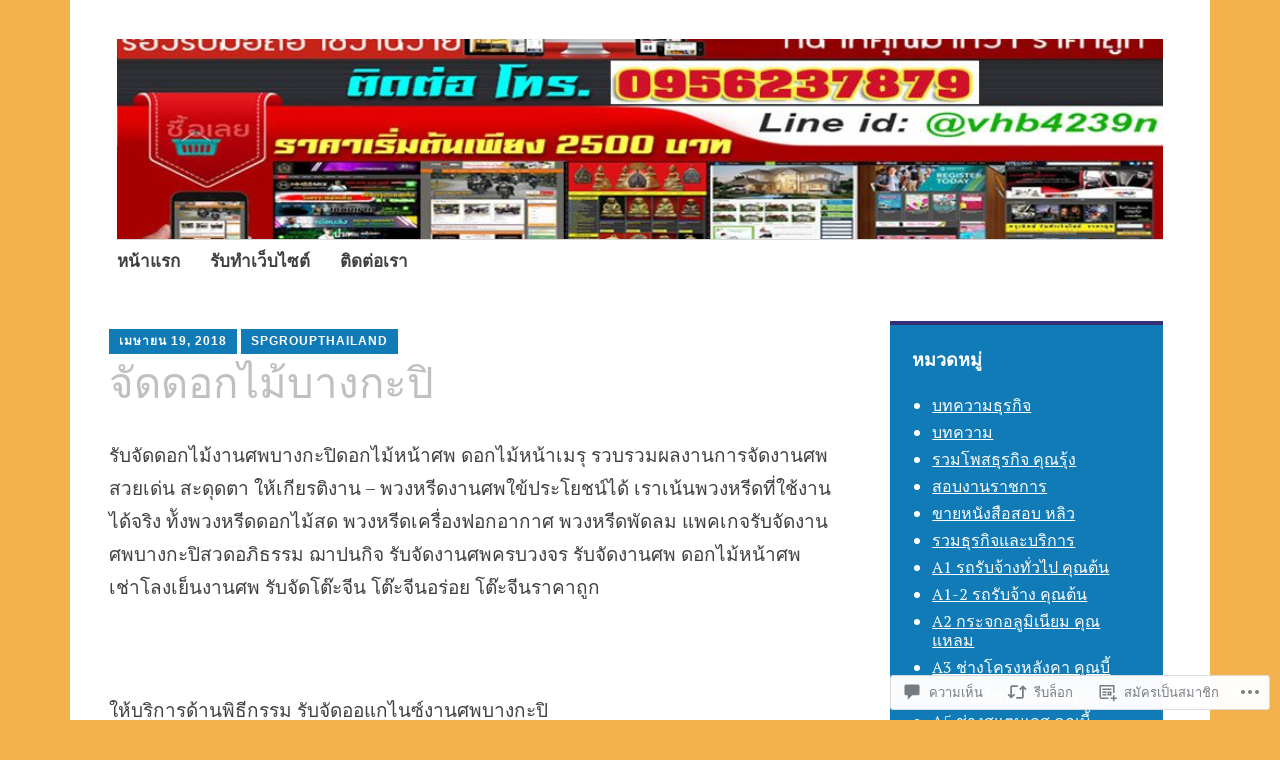

--- FILE ---
content_type: text/html; charset=UTF-8
request_url: https://spgroup.blog/2018/04/19/%E0%B8%88%E0%B8%B1%E0%B8%94%E0%B8%94%E0%B8%AD%E0%B8%81%E0%B9%84%E0%B8%A1%E0%B9%89%E0%B8%9A%E0%B8%B2%E0%B8%87%E0%B8%81%E0%B8%B0%E0%B8%9B%E0%B8%B4/
body_size: 63126
content:
<!DOCTYPE html>
<html lang="th">
	<head>
		<meta charset="UTF-8">
		<meta name="viewport" content="width=device-width, initial-scale=1">
		<link rel="profile" href="http://gmpg.org/xfn/11">
	<title>จัดดอกไม้บางกะปิ &#8211; เราทำได้</title>
<meta name='robots' content='max-image-preview:large' />
<meta name="google-site-verification" content="Ria9v4hOlzg7kUlaNTTabDlkym6dynejp9z5m17abJA" />

<!-- Async WordPress.com Remote Login -->
<script id="wpcom_remote_login_js">
var wpcom_remote_login_extra_auth = '';
function wpcom_remote_login_remove_dom_node_id( element_id ) {
	var dom_node = document.getElementById( element_id );
	if ( dom_node ) { dom_node.parentNode.removeChild( dom_node ); }
}
function wpcom_remote_login_remove_dom_node_classes( class_name ) {
	var dom_nodes = document.querySelectorAll( '.' + class_name );
	for ( var i = 0; i < dom_nodes.length; i++ ) {
		dom_nodes[ i ].parentNode.removeChild( dom_nodes[ i ] );
	}
}
function wpcom_remote_login_final_cleanup() {
	wpcom_remote_login_remove_dom_node_classes( "wpcom_remote_login_msg" );
	wpcom_remote_login_remove_dom_node_id( "wpcom_remote_login_key" );
	wpcom_remote_login_remove_dom_node_id( "wpcom_remote_login_validate" );
	wpcom_remote_login_remove_dom_node_id( "wpcom_remote_login_js" );
	wpcom_remote_login_remove_dom_node_id( "wpcom_request_access_iframe" );
	wpcom_remote_login_remove_dom_node_id( "wpcom_request_access_styles" );
}

// Watch for messages back from the remote login
window.addEventListener( "message", function( e ) {
	if ( e.origin === "https://r-login.wordpress.com" ) {
		var data = {};
		try {
			data = JSON.parse( e.data );
		} catch( e ) {
			wpcom_remote_login_final_cleanup();
			return;
		}

		if ( data.msg === 'LOGIN' ) {
			// Clean up the login check iframe
			wpcom_remote_login_remove_dom_node_id( "wpcom_remote_login_key" );

			var id_regex = new RegExp( /^[0-9]+$/ );
			var token_regex = new RegExp( /^.*|.*|.*$/ );
			if (
				token_regex.test( data.token )
				&& id_regex.test( data.wpcomid )
			) {
				// We have everything we need to ask for a login
				var script = document.createElement( "script" );
				script.setAttribute( "id", "wpcom_remote_login_validate" );
				script.src = '/remote-login.php?wpcom_remote_login=validate'
					+ '&wpcomid=' + data.wpcomid
					+ '&token=' + encodeURIComponent( data.token )
					+ '&host=' + window.location.protocol
					+ '//' + window.location.hostname
					+ '&postid=4345'
					+ '&is_singular=1';
				document.body.appendChild( script );
			}

			return;
		}

		// Safari ITP, not logged in, so redirect
		if ( data.msg === 'LOGIN-REDIRECT' ) {
			window.location = 'https://wordpress.com/log-in?redirect_to=' + window.location.href;
			return;
		}

		// Safari ITP, storage access failed, remove the request
		if ( data.msg === 'LOGIN-REMOVE' ) {
			var css_zap = 'html { -webkit-transition: margin-top 1s; transition: margin-top 1s; } /* 9001 */ html { margin-top: 0 !important; } * html body { margin-top: 0 !important; } @media screen and ( max-width: 782px ) { html { margin-top: 0 !important; } * html body { margin-top: 0 !important; } }';
			var style_zap = document.createElement( 'style' );
			style_zap.type = 'text/css';
			style_zap.appendChild( document.createTextNode( css_zap ) );
			document.body.appendChild( style_zap );

			var e = document.getElementById( 'wpcom_request_access_iframe' );
			e.parentNode.removeChild( e );

			document.cookie = 'wordpress_com_login_access=denied; path=/; max-age=31536000';

			return;
		}

		// Safari ITP
		if ( data.msg === 'REQUEST_ACCESS' ) {
			console.log( 'request access: safari' );

			// Check ITP iframe enable/disable knob
			if ( wpcom_remote_login_extra_auth !== 'safari_itp_iframe' ) {
				return;
			}

			// If we are in a "private window" there is no ITP.
			var private_window = false;
			try {
				var opendb = window.openDatabase( null, null, null, null );
			} catch( e ) {
				private_window = true;
			}

			if ( private_window ) {
				console.log( 'private window' );
				return;
			}

			var iframe = document.createElement( 'iframe' );
			iframe.id = 'wpcom_request_access_iframe';
			iframe.setAttribute( 'scrolling', 'no' );
			iframe.setAttribute( 'sandbox', 'allow-storage-access-by-user-activation allow-scripts allow-same-origin allow-top-navigation-by-user-activation' );
			iframe.src = 'https://r-login.wordpress.com/remote-login.php?wpcom_remote_login=request_access&origin=' + encodeURIComponent( data.origin ) + '&wpcomid=' + encodeURIComponent( data.wpcomid );

			var css = 'html { -webkit-transition: margin-top 1s; transition: margin-top 1s; } /* 9001 */ html { margin-top: 46px !important; } * html body { margin-top: 46px !important; } @media screen and ( max-width: 660px ) { html { margin-top: 71px !important; } * html body { margin-top: 71px !important; } #wpcom_request_access_iframe { display: block; height: 71px !important; } } #wpcom_request_access_iframe { border: 0px; height: 46px; position: fixed; top: 0; left: 0; width: 100%; min-width: 100%; z-index: 99999; background: #23282d; } ';

			var style = document.createElement( 'style' );
			style.type = 'text/css';
			style.id = 'wpcom_request_access_styles';
			style.appendChild( document.createTextNode( css ) );
			document.body.appendChild( style );

			document.body.appendChild( iframe );
		}

		if ( data.msg === 'DONE' ) {
			wpcom_remote_login_final_cleanup();
		}
	}
}, false );

// Inject the remote login iframe after the page has had a chance to load
// more critical resources
window.addEventListener( "DOMContentLoaded", function( e ) {
	var iframe = document.createElement( "iframe" );
	iframe.style.display = "none";
	iframe.setAttribute( "scrolling", "no" );
	iframe.setAttribute( "id", "wpcom_remote_login_key" );
	iframe.src = "https://r-login.wordpress.com/remote-login.php"
		+ "?wpcom_remote_login=key"
		+ "&origin=aHR0cHM6Ly9zcGdyb3VwLmJsb2c%3D"
		+ "&wpcomid=140292017"
		+ "&time=" + Math.floor( Date.now() / 1000 );
	document.body.appendChild( iframe );
}, false );
</script>
<link rel='dns-prefetch' href='//s0.wp.com' />
<link rel='dns-prefetch' href='//widgets.wp.com' />
<link rel='dns-prefetch' href='//wordpress.com' />
<link rel='dns-prefetch' href='//fonts-api.wp.com' />
<link rel="alternate" type="application/rss+xml" title="เราทำได้ &raquo; ฟีด" href="https://spgroup.blog/feed/" />
<link rel="alternate" type="application/rss+xml" title="เราทำได้ &raquo; ฟีดความเห็น" href="https://spgroup.blog/comments/feed/" />
<link rel="alternate" type="application/rss+xml" title="เราทำได้ &raquo; จัดดอกไม้บางกะปิ ฟีดความเห็น" href="https://spgroup.blog/2018/04/19/%e0%b8%88%e0%b8%b1%e0%b8%94%e0%b8%94%e0%b8%ad%e0%b8%81%e0%b9%84%e0%b8%a1%e0%b9%89%e0%b8%9a%e0%b8%b2%e0%b8%87%e0%b8%81%e0%b8%b0%e0%b8%9b%e0%b8%b4/feed/" />
	<script type="text/javascript">
		/* <![CDATA[ */
		function addLoadEvent(func) {
			var oldonload = window.onload;
			if (typeof window.onload != 'function') {
				window.onload = func;
			} else {
				window.onload = function () {
					oldonload();
					func();
				}
			}
		}
		/* ]]> */
	</script>
	<link crossorigin='anonymous' rel='stylesheet' id='all-css-0-1' href='/_static/??-eJxtzEkKgDAQRNELGZs4EDfiWUJsxMzYHby+RARB3BQ8KD6cWZgUGSNDKCL7su2RwCJnbdxjCCnVWYtHggO9ZlxFTsQftYaogf+k3x2+4Vv1voRZqrHvpkHJwV5glDTa&cssminify=yes' type='text/css' media='all' />
<style id='wp-emoji-styles-inline-css'>

	img.wp-smiley, img.emoji {
		display: inline !important;
		border: none !important;
		box-shadow: none !important;
		height: 1em !important;
		width: 1em !important;
		margin: 0 0.07em !important;
		vertical-align: -0.1em !important;
		background: none !important;
		padding: 0 !important;
	}
/*# sourceURL=wp-emoji-styles-inline-css */
</style>
<link crossorigin='anonymous' rel='stylesheet' id='all-css-2-1' href='/wp-content/plugins/gutenberg-core/v22.4.0/build/styles/block-library/style.min.css?m=1768935615i&cssminify=yes' type='text/css' media='all' />
<style id='wp-block-library-inline-css'>
.has-text-align-justify {
	text-align:justify;
}
.has-text-align-justify{text-align:justify;}

/*# sourceURL=wp-block-library-inline-css */
</style><link crossorigin='anonymous' rel='stylesheet' id='all-css-0-2' href='/wp-content/mu-plugins/jetpack-mu-wpcom-plugin/moon/jetpack_vendor/automattic/jetpack-mu-wpcom/src/build/wpcom-blocks-code-style/wpcom-blocks-code-style.css?m=1768825869i&cssminify=yes' type='text/css' media='all' />
<style id='wp-block-image-inline-css'>
.wp-block-image>a,.wp-block-image>figure>a{display:inline-block}.wp-block-image img{box-sizing:border-box;height:auto;max-width:100%;vertical-align:bottom}@media not (prefers-reduced-motion){.wp-block-image img.hide{visibility:hidden}.wp-block-image img.show{animation:show-content-image .4s}}.wp-block-image[style*=border-radius] img,.wp-block-image[style*=border-radius]>a{border-radius:inherit}.wp-block-image.has-custom-border img{box-sizing:border-box}.wp-block-image.aligncenter{text-align:center}.wp-block-image.alignfull>a,.wp-block-image.alignwide>a{width:100%}.wp-block-image.alignfull img,.wp-block-image.alignwide img{height:auto;width:100%}.wp-block-image .aligncenter,.wp-block-image .alignleft,.wp-block-image .alignright,.wp-block-image.aligncenter,.wp-block-image.alignleft,.wp-block-image.alignright{display:table}.wp-block-image .aligncenter>figcaption,.wp-block-image .alignleft>figcaption,.wp-block-image .alignright>figcaption,.wp-block-image.aligncenter>figcaption,.wp-block-image.alignleft>figcaption,.wp-block-image.alignright>figcaption{caption-side:bottom;display:table-caption}.wp-block-image .alignleft{float:left;margin:.5em 1em .5em 0}.wp-block-image .alignright{float:right;margin:.5em 0 .5em 1em}.wp-block-image .aligncenter{margin-left:auto;margin-right:auto}.wp-block-image :where(figcaption){margin-bottom:1em;margin-top:.5em}.wp-block-image.is-style-circle-mask img{border-radius:9999px}@supports ((-webkit-mask-image:none) or (mask-image:none)) or (-webkit-mask-image:none){.wp-block-image.is-style-circle-mask img{border-radius:0;-webkit-mask-image:url('data:image/svg+xml;utf8,<svg viewBox="0 0 100 100" xmlns="http://www.w3.org/2000/svg"><circle cx="50" cy="50" r="50"/></svg>');mask-image:url('data:image/svg+xml;utf8,<svg viewBox="0 0 100 100" xmlns="http://www.w3.org/2000/svg"><circle cx="50" cy="50" r="50"/></svg>');mask-mode:alpha;-webkit-mask-position:center;mask-position:center;-webkit-mask-repeat:no-repeat;mask-repeat:no-repeat;-webkit-mask-size:contain;mask-size:contain}}:root :where(.wp-block-image.is-style-rounded img,.wp-block-image .is-style-rounded img){border-radius:9999px}.wp-block-image figure{margin:0}.wp-lightbox-container{display:flex;flex-direction:column;position:relative}.wp-lightbox-container img{cursor:zoom-in}.wp-lightbox-container img:hover+button{opacity:1}.wp-lightbox-container button{align-items:center;backdrop-filter:blur(16px) saturate(180%);background-color:#5a5a5a40;border:none;border-radius:4px;cursor:zoom-in;display:flex;height:20px;justify-content:center;opacity:0;padding:0;position:absolute;right:16px;text-align:center;top:16px;width:20px;z-index:100}@media not (prefers-reduced-motion){.wp-lightbox-container button{transition:opacity .2s ease}}.wp-lightbox-container button:focus-visible{outline:3px auto #5a5a5a40;outline:3px auto -webkit-focus-ring-color;outline-offset:3px}.wp-lightbox-container button:hover{cursor:pointer;opacity:1}.wp-lightbox-container button:focus{opacity:1}.wp-lightbox-container button:focus,.wp-lightbox-container button:hover,.wp-lightbox-container button:not(:hover):not(:active):not(.has-background){background-color:#5a5a5a40;border:none}.wp-lightbox-overlay{box-sizing:border-box;cursor:zoom-out;height:100vh;left:0;overflow:hidden;position:fixed;top:0;visibility:hidden;width:100%;z-index:100000}.wp-lightbox-overlay .close-button{align-items:center;cursor:pointer;display:flex;justify-content:center;min-height:40px;min-width:40px;padding:0;position:absolute;right:calc(env(safe-area-inset-right) + 16px);top:calc(env(safe-area-inset-top) + 16px);z-index:5000000}.wp-lightbox-overlay .close-button:focus,.wp-lightbox-overlay .close-button:hover,.wp-lightbox-overlay .close-button:not(:hover):not(:active):not(.has-background){background:none;border:none}.wp-lightbox-overlay .lightbox-image-container{height:var(--wp--lightbox-container-height);left:50%;overflow:hidden;position:absolute;top:50%;transform:translate(-50%,-50%);transform-origin:top left;width:var(--wp--lightbox-container-width);z-index:9999999999}.wp-lightbox-overlay .wp-block-image{align-items:center;box-sizing:border-box;display:flex;height:100%;justify-content:center;margin:0;position:relative;transform-origin:0 0;width:100%;z-index:3000000}.wp-lightbox-overlay .wp-block-image img{height:var(--wp--lightbox-image-height);min-height:var(--wp--lightbox-image-height);min-width:var(--wp--lightbox-image-width);width:var(--wp--lightbox-image-width)}.wp-lightbox-overlay .wp-block-image figcaption{display:none}.wp-lightbox-overlay button{background:none;border:none}.wp-lightbox-overlay .scrim{background-color:#fff;height:100%;opacity:.9;position:absolute;width:100%;z-index:2000000}.wp-lightbox-overlay.active{visibility:visible}@media not (prefers-reduced-motion){.wp-lightbox-overlay.active{animation:turn-on-visibility .25s both}.wp-lightbox-overlay.active img{animation:turn-on-visibility .35s both}.wp-lightbox-overlay.show-closing-animation:not(.active){animation:turn-off-visibility .35s both}.wp-lightbox-overlay.show-closing-animation:not(.active) img{animation:turn-off-visibility .25s both}.wp-lightbox-overlay.zoom.active{animation:none;opacity:1;visibility:visible}.wp-lightbox-overlay.zoom.active .lightbox-image-container{animation:lightbox-zoom-in .4s}.wp-lightbox-overlay.zoom.active .lightbox-image-container img{animation:none}.wp-lightbox-overlay.zoom.active .scrim{animation:turn-on-visibility .4s forwards}.wp-lightbox-overlay.zoom.show-closing-animation:not(.active){animation:none}.wp-lightbox-overlay.zoom.show-closing-animation:not(.active) .lightbox-image-container{animation:lightbox-zoom-out .4s}.wp-lightbox-overlay.zoom.show-closing-animation:not(.active) .lightbox-image-container img{animation:none}.wp-lightbox-overlay.zoom.show-closing-animation:not(.active) .scrim{animation:turn-off-visibility .4s forwards}}@keyframes show-content-image{0%{visibility:hidden}99%{visibility:hidden}to{visibility:visible}}@keyframes turn-on-visibility{0%{opacity:0}to{opacity:1}}@keyframes turn-off-visibility{0%{opacity:1;visibility:visible}99%{opacity:0;visibility:visible}to{opacity:0;visibility:hidden}}@keyframes lightbox-zoom-in{0%{transform:translate(calc((-100vw + var(--wp--lightbox-scrollbar-width))/2 + var(--wp--lightbox-initial-left-position)),calc(-50vh + var(--wp--lightbox-initial-top-position))) scale(var(--wp--lightbox-scale))}to{transform:translate(-50%,-50%) scale(1)}}@keyframes lightbox-zoom-out{0%{transform:translate(-50%,-50%) scale(1);visibility:visible}99%{visibility:visible}to{transform:translate(calc((-100vw + var(--wp--lightbox-scrollbar-width))/2 + var(--wp--lightbox-initial-left-position)),calc(-50vh + var(--wp--lightbox-initial-top-position))) scale(var(--wp--lightbox-scale));visibility:hidden}}
/*# sourceURL=https://s0.wp.com/wp-content/plugins/gutenberg-core/v22.4.0/build/styles/block-library/image/style.min.css */
</style>
<style id='wp-block-paragraph-inline-css'>
.is-small-text{font-size:.875em}.is-regular-text{font-size:1em}.is-large-text{font-size:2.25em}.is-larger-text{font-size:3em}.has-drop-cap:not(:focus):first-letter{float:left;font-size:8.4em;font-style:normal;font-weight:100;line-height:.68;margin:.05em .1em 0 0;text-transform:uppercase}body.rtl .has-drop-cap:not(:focus):first-letter{float:none;margin-left:.1em}p.has-drop-cap.has-background{overflow:hidden}:root :where(p.has-background){padding:1.25em 2.375em}:where(p.has-text-color:not(.has-link-color)) a{color:inherit}p.has-text-align-left[style*="writing-mode:vertical-lr"],p.has-text-align-right[style*="writing-mode:vertical-rl"]{rotate:180deg}
/*# sourceURL=https://s0.wp.com/wp-content/plugins/gutenberg-core/v22.4.0/build/styles/block-library/paragraph/style.min.css */
</style>
<style id='global-styles-inline-css'>
:root{--wp--preset--aspect-ratio--square: 1;--wp--preset--aspect-ratio--4-3: 4/3;--wp--preset--aspect-ratio--3-4: 3/4;--wp--preset--aspect-ratio--3-2: 3/2;--wp--preset--aspect-ratio--2-3: 2/3;--wp--preset--aspect-ratio--16-9: 16/9;--wp--preset--aspect-ratio--9-16: 9/16;--wp--preset--color--black: #404040;--wp--preset--color--cyan-bluish-gray: #abb8c3;--wp--preset--color--white: #ffffff;--wp--preset--color--pale-pink: #f78da7;--wp--preset--color--vivid-red: #cf2e2e;--wp--preset--color--luminous-vivid-orange: #ff6900;--wp--preset--color--luminous-vivid-amber: #fcb900;--wp--preset--color--light-green-cyan: #7bdcb5;--wp--preset--color--vivid-green-cyan: #00d084;--wp--preset--color--pale-cyan-blue: #8ed1fc;--wp--preset--color--vivid-cyan-blue: #0693e3;--wp--preset--color--vivid-purple: #9b51e0;--wp--preset--color--dark-gray: #686868;--wp--preset--color--medium-gray: #999999;--wp--preset--color--light-gray: #d9d9d9;--wp--preset--color--blue: #159ae7;--wp--preset--color--dark-blue: #362e77;--wp--preset--gradient--vivid-cyan-blue-to-vivid-purple: linear-gradient(135deg,rgb(6,147,227) 0%,rgb(155,81,224) 100%);--wp--preset--gradient--light-green-cyan-to-vivid-green-cyan: linear-gradient(135deg,rgb(122,220,180) 0%,rgb(0,208,130) 100%);--wp--preset--gradient--luminous-vivid-amber-to-luminous-vivid-orange: linear-gradient(135deg,rgb(252,185,0) 0%,rgb(255,105,0) 100%);--wp--preset--gradient--luminous-vivid-orange-to-vivid-red: linear-gradient(135deg,rgb(255,105,0) 0%,rgb(207,46,46) 100%);--wp--preset--gradient--very-light-gray-to-cyan-bluish-gray: linear-gradient(135deg,rgb(238,238,238) 0%,rgb(169,184,195) 100%);--wp--preset--gradient--cool-to-warm-spectrum: linear-gradient(135deg,rgb(74,234,220) 0%,rgb(151,120,209) 20%,rgb(207,42,186) 40%,rgb(238,44,130) 60%,rgb(251,105,98) 80%,rgb(254,248,76) 100%);--wp--preset--gradient--blush-light-purple: linear-gradient(135deg,rgb(255,206,236) 0%,rgb(152,150,240) 100%);--wp--preset--gradient--blush-bordeaux: linear-gradient(135deg,rgb(254,205,165) 0%,rgb(254,45,45) 50%,rgb(107,0,62) 100%);--wp--preset--gradient--luminous-dusk: linear-gradient(135deg,rgb(255,203,112) 0%,rgb(199,81,192) 50%,rgb(65,88,208) 100%);--wp--preset--gradient--pale-ocean: linear-gradient(135deg,rgb(255,245,203) 0%,rgb(182,227,212) 50%,rgb(51,167,181) 100%);--wp--preset--gradient--electric-grass: linear-gradient(135deg,rgb(202,248,128) 0%,rgb(113,206,126) 100%);--wp--preset--gradient--midnight: linear-gradient(135deg,rgb(2,3,129) 0%,rgb(40,116,252) 100%);--wp--preset--font-size--small: 13px;--wp--preset--font-size--medium: 20px;--wp--preset--font-size--large: 36px;--wp--preset--font-size--x-large: 42px;--wp--preset--font-family--albert-sans: 'Albert Sans', sans-serif;--wp--preset--font-family--alegreya: Alegreya, serif;--wp--preset--font-family--arvo: Arvo, serif;--wp--preset--font-family--bodoni-moda: 'Bodoni Moda', serif;--wp--preset--font-family--bricolage-grotesque: 'Bricolage Grotesque', sans-serif;--wp--preset--font-family--cabin: Cabin, sans-serif;--wp--preset--font-family--chivo: Chivo, sans-serif;--wp--preset--font-family--commissioner: Commissioner, sans-serif;--wp--preset--font-family--cormorant: Cormorant, serif;--wp--preset--font-family--courier-prime: 'Courier Prime', monospace;--wp--preset--font-family--crimson-pro: 'Crimson Pro', serif;--wp--preset--font-family--dm-mono: 'DM Mono', monospace;--wp--preset--font-family--dm-sans: 'DM Sans', sans-serif;--wp--preset--font-family--dm-serif-display: 'DM Serif Display', serif;--wp--preset--font-family--domine: Domine, serif;--wp--preset--font-family--eb-garamond: 'EB Garamond', serif;--wp--preset--font-family--epilogue: Epilogue, sans-serif;--wp--preset--font-family--fahkwang: Fahkwang, sans-serif;--wp--preset--font-family--figtree: Figtree, sans-serif;--wp--preset--font-family--fira-sans: 'Fira Sans', sans-serif;--wp--preset--font-family--fjalla-one: 'Fjalla One', sans-serif;--wp--preset--font-family--fraunces: Fraunces, serif;--wp--preset--font-family--gabarito: Gabarito, system-ui;--wp--preset--font-family--ibm-plex-mono: 'IBM Plex Mono', monospace;--wp--preset--font-family--ibm-plex-sans: 'IBM Plex Sans', sans-serif;--wp--preset--font-family--ibarra-real-nova: 'Ibarra Real Nova', serif;--wp--preset--font-family--instrument-serif: 'Instrument Serif', serif;--wp--preset--font-family--inter: Inter, sans-serif;--wp--preset--font-family--josefin-sans: 'Josefin Sans', sans-serif;--wp--preset--font-family--jost: Jost, sans-serif;--wp--preset--font-family--libre-baskerville: 'Libre Baskerville', serif;--wp--preset--font-family--libre-franklin: 'Libre Franklin', sans-serif;--wp--preset--font-family--literata: Literata, serif;--wp--preset--font-family--lora: Lora, serif;--wp--preset--font-family--merriweather: Merriweather, serif;--wp--preset--font-family--montserrat: Montserrat, sans-serif;--wp--preset--font-family--newsreader: Newsreader, serif;--wp--preset--font-family--noto-sans-mono: 'Noto Sans Mono', sans-serif;--wp--preset--font-family--nunito: Nunito, sans-serif;--wp--preset--font-family--open-sans: 'Open Sans', sans-serif;--wp--preset--font-family--overpass: Overpass, sans-serif;--wp--preset--font-family--pt-serif: 'PT Serif', serif;--wp--preset--font-family--petrona: Petrona, serif;--wp--preset--font-family--piazzolla: Piazzolla, serif;--wp--preset--font-family--playfair-display: 'Playfair Display', serif;--wp--preset--font-family--plus-jakarta-sans: 'Plus Jakarta Sans', sans-serif;--wp--preset--font-family--poppins: Poppins, sans-serif;--wp--preset--font-family--raleway: Raleway, sans-serif;--wp--preset--font-family--roboto: Roboto, sans-serif;--wp--preset--font-family--roboto-slab: 'Roboto Slab', serif;--wp--preset--font-family--rubik: Rubik, sans-serif;--wp--preset--font-family--rufina: Rufina, serif;--wp--preset--font-family--sora: Sora, sans-serif;--wp--preset--font-family--source-sans-3: 'Source Sans 3', sans-serif;--wp--preset--font-family--source-serif-4: 'Source Serif 4', serif;--wp--preset--font-family--space-mono: 'Space Mono', monospace;--wp--preset--font-family--syne: Syne, sans-serif;--wp--preset--font-family--texturina: Texturina, serif;--wp--preset--font-family--urbanist: Urbanist, sans-serif;--wp--preset--font-family--work-sans: 'Work Sans', sans-serif;--wp--preset--spacing--20: 0.44rem;--wp--preset--spacing--30: 0.67rem;--wp--preset--spacing--40: 1rem;--wp--preset--spacing--50: 1.5rem;--wp--preset--spacing--60: 2.25rem;--wp--preset--spacing--70: 3.38rem;--wp--preset--spacing--80: 5.06rem;--wp--preset--shadow--natural: 6px 6px 9px rgba(0, 0, 0, 0.2);--wp--preset--shadow--deep: 12px 12px 50px rgba(0, 0, 0, 0.4);--wp--preset--shadow--sharp: 6px 6px 0px rgba(0, 0, 0, 0.2);--wp--preset--shadow--outlined: 6px 6px 0px -3px rgb(255, 255, 255), 6px 6px rgb(0, 0, 0);--wp--preset--shadow--crisp: 6px 6px 0px rgb(0, 0, 0);}:where(body) { margin: 0; }:where(.is-layout-flex){gap: 0.5em;}:where(.is-layout-grid){gap: 0.5em;}body .is-layout-flex{display: flex;}.is-layout-flex{flex-wrap: wrap;align-items: center;}.is-layout-flex > :is(*, div){margin: 0;}body .is-layout-grid{display: grid;}.is-layout-grid > :is(*, div){margin: 0;}body{padding-top: 0px;padding-right: 0px;padding-bottom: 0px;padding-left: 0px;}:root :where(.wp-element-button, .wp-block-button__link){background-color: #32373c;border-width: 0;color: #fff;font-family: inherit;font-size: inherit;font-style: inherit;font-weight: inherit;letter-spacing: inherit;line-height: inherit;padding-top: calc(0.667em + 2px);padding-right: calc(1.333em + 2px);padding-bottom: calc(0.667em + 2px);padding-left: calc(1.333em + 2px);text-decoration: none;text-transform: inherit;}.has-black-color{color: var(--wp--preset--color--black) !important;}.has-cyan-bluish-gray-color{color: var(--wp--preset--color--cyan-bluish-gray) !important;}.has-white-color{color: var(--wp--preset--color--white) !important;}.has-pale-pink-color{color: var(--wp--preset--color--pale-pink) !important;}.has-vivid-red-color{color: var(--wp--preset--color--vivid-red) !important;}.has-luminous-vivid-orange-color{color: var(--wp--preset--color--luminous-vivid-orange) !important;}.has-luminous-vivid-amber-color{color: var(--wp--preset--color--luminous-vivid-amber) !important;}.has-light-green-cyan-color{color: var(--wp--preset--color--light-green-cyan) !important;}.has-vivid-green-cyan-color{color: var(--wp--preset--color--vivid-green-cyan) !important;}.has-pale-cyan-blue-color{color: var(--wp--preset--color--pale-cyan-blue) !important;}.has-vivid-cyan-blue-color{color: var(--wp--preset--color--vivid-cyan-blue) !important;}.has-vivid-purple-color{color: var(--wp--preset--color--vivid-purple) !important;}.has-dark-gray-color{color: var(--wp--preset--color--dark-gray) !important;}.has-medium-gray-color{color: var(--wp--preset--color--medium-gray) !important;}.has-light-gray-color{color: var(--wp--preset--color--light-gray) !important;}.has-blue-color{color: var(--wp--preset--color--blue) !important;}.has-dark-blue-color{color: var(--wp--preset--color--dark-blue) !important;}.has-black-background-color{background-color: var(--wp--preset--color--black) !important;}.has-cyan-bluish-gray-background-color{background-color: var(--wp--preset--color--cyan-bluish-gray) !important;}.has-white-background-color{background-color: var(--wp--preset--color--white) !important;}.has-pale-pink-background-color{background-color: var(--wp--preset--color--pale-pink) !important;}.has-vivid-red-background-color{background-color: var(--wp--preset--color--vivid-red) !important;}.has-luminous-vivid-orange-background-color{background-color: var(--wp--preset--color--luminous-vivid-orange) !important;}.has-luminous-vivid-amber-background-color{background-color: var(--wp--preset--color--luminous-vivid-amber) !important;}.has-light-green-cyan-background-color{background-color: var(--wp--preset--color--light-green-cyan) !important;}.has-vivid-green-cyan-background-color{background-color: var(--wp--preset--color--vivid-green-cyan) !important;}.has-pale-cyan-blue-background-color{background-color: var(--wp--preset--color--pale-cyan-blue) !important;}.has-vivid-cyan-blue-background-color{background-color: var(--wp--preset--color--vivid-cyan-blue) !important;}.has-vivid-purple-background-color{background-color: var(--wp--preset--color--vivid-purple) !important;}.has-dark-gray-background-color{background-color: var(--wp--preset--color--dark-gray) !important;}.has-medium-gray-background-color{background-color: var(--wp--preset--color--medium-gray) !important;}.has-light-gray-background-color{background-color: var(--wp--preset--color--light-gray) !important;}.has-blue-background-color{background-color: var(--wp--preset--color--blue) !important;}.has-dark-blue-background-color{background-color: var(--wp--preset--color--dark-blue) !important;}.has-black-border-color{border-color: var(--wp--preset--color--black) !important;}.has-cyan-bluish-gray-border-color{border-color: var(--wp--preset--color--cyan-bluish-gray) !important;}.has-white-border-color{border-color: var(--wp--preset--color--white) !important;}.has-pale-pink-border-color{border-color: var(--wp--preset--color--pale-pink) !important;}.has-vivid-red-border-color{border-color: var(--wp--preset--color--vivid-red) !important;}.has-luminous-vivid-orange-border-color{border-color: var(--wp--preset--color--luminous-vivid-orange) !important;}.has-luminous-vivid-amber-border-color{border-color: var(--wp--preset--color--luminous-vivid-amber) !important;}.has-light-green-cyan-border-color{border-color: var(--wp--preset--color--light-green-cyan) !important;}.has-vivid-green-cyan-border-color{border-color: var(--wp--preset--color--vivid-green-cyan) !important;}.has-pale-cyan-blue-border-color{border-color: var(--wp--preset--color--pale-cyan-blue) !important;}.has-vivid-cyan-blue-border-color{border-color: var(--wp--preset--color--vivid-cyan-blue) !important;}.has-vivid-purple-border-color{border-color: var(--wp--preset--color--vivid-purple) !important;}.has-dark-gray-border-color{border-color: var(--wp--preset--color--dark-gray) !important;}.has-medium-gray-border-color{border-color: var(--wp--preset--color--medium-gray) !important;}.has-light-gray-border-color{border-color: var(--wp--preset--color--light-gray) !important;}.has-blue-border-color{border-color: var(--wp--preset--color--blue) !important;}.has-dark-blue-border-color{border-color: var(--wp--preset--color--dark-blue) !important;}.has-vivid-cyan-blue-to-vivid-purple-gradient-background{background: var(--wp--preset--gradient--vivid-cyan-blue-to-vivid-purple) !important;}.has-light-green-cyan-to-vivid-green-cyan-gradient-background{background: var(--wp--preset--gradient--light-green-cyan-to-vivid-green-cyan) !important;}.has-luminous-vivid-amber-to-luminous-vivid-orange-gradient-background{background: var(--wp--preset--gradient--luminous-vivid-amber-to-luminous-vivid-orange) !important;}.has-luminous-vivid-orange-to-vivid-red-gradient-background{background: var(--wp--preset--gradient--luminous-vivid-orange-to-vivid-red) !important;}.has-very-light-gray-to-cyan-bluish-gray-gradient-background{background: var(--wp--preset--gradient--very-light-gray-to-cyan-bluish-gray) !important;}.has-cool-to-warm-spectrum-gradient-background{background: var(--wp--preset--gradient--cool-to-warm-spectrum) !important;}.has-blush-light-purple-gradient-background{background: var(--wp--preset--gradient--blush-light-purple) !important;}.has-blush-bordeaux-gradient-background{background: var(--wp--preset--gradient--blush-bordeaux) !important;}.has-luminous-dusk-gradient-background{background: var(--wp--preset--gradient--luminous-dusk) !important;}.has-pale-ocean-gradient-background{background: var(--wp--preset--gradient--pale-ocean) !important;}.has-electric-grass-gradient-background{background: var(--wp--preset--gradient--electric-grass) !important;}.has-midnight-gradient-background{background: var(--wp--preset--gradient--midnight) !important;}.has-small-font-size{font-size: var(--wp--preset--font-size--small) !important;}.has-medium-font-size{font-size: var(--wp--preset--font-size--medium) !important;}.has-large-font-size{font-size: var(--wp--preset--font-size--large) !important;}.has-x-large-font-size{font-size: var(--wp--preset--font-size--x-large) !important;}.has-albert-sans-font-family{font-family: var(--wp--preset--font-family--albert-sans) !important;}.has-alegreya-font-family{font-family: var(--wp--preset--font-family--alegreya) !important;}.has-arvo-font-family{font-family: var(--wp--preset--font-family--arvo) !important;}.has-bodoni-moda-font-family{font-family: var(--wp--preset--font-family--bodoni-moda) !important;}.has-bricolage-grotesque-font-family{font-family: var(--wp--preset--font-family--bricolage-grotesque) !important;}.has-cabin-font-family{font-family: var(--wp--preset--font-family--cabin) !important;}.has-chivo-font-family{font-family: var(--wp--preset--font-family--chivo) !important;}.has-commissioner-font-family{font-family: var(--wp--preset--font-family--commissioner) !important;}.has-cormorant-font-family{font-family: var(--wp--preset--font-family--cormorant) !important;}.has-courier-prime-font-family{font-family: var(--wp--preset--font-family--courier-prime) !important;}.has-crimson-pro-font-family{font-family: var(--wp--preset--font-family--crimson-pro) !important;}.has-dm-mono-font-family{font-family: var(--wp--preset--font-family--dm-mono) !important;}.has-dm-sans-font-family{font-family: var(--wp--preset--font-family--dm-sans) !important;}.has-dm-serif-display-font-family{font-family: var(--wp--preset--font-family--dm-serif-display) !important;}.has-domine-font-family{font-family: var(--wp--preset--font-family--domine) !important;}.has-eb-garamond-font-family{font-family: var(--wp--preset--font-family--eb-garamond) !important;}.has-epilogue-font-family{font-family: var(--wp--preset--font-family--epilogue) !important;}.has-fahkwang-font-family{font-family: var(--wp--preset--font-family--fahkwang) !important;}.has-figtree-font-family{font-family: var(--wp--preset--font-family--figtree) !important;}.has-fira-sans-font-family{font-family: var(--wp--preset--font-family--fira-sans) !important;}.has-fjalla-one-font-family{font-family: var(--wp--preset--font-family--fjalla-one) !important;}.has-fraunces-font-family{font-family: var(--wp--preset--font-family--fraunces) !important;}.has-gabarito-font-family{font-family: var(--wp--preset--font-family--gabarito) !important;}.has-ibm-plex-mono-font-family{font-family: var(--wp--preset--font-family--ibm-plex-mono) !important;}.has-ibm-plex-sans-font-family{font-family: var(--wp--preset--font-family--ibm-plex-sans) !important;}.has-ibarra-real-nova-font-family{font-family: var(--wp--preset--font-family--ibarra-real-nova) !important;}.has-instrument-serif-font-family{font-family: var(--wp--preset--font-family--instrument-serif) !important;}.has-inter-font-family{font-family: var(--wp--preset--font-family--inter) !important;}.has-josefin-sans-font-family{font-family: var(--wp--preset--font-family--josefin-sans) !important;}.has-jost-font-family{font-family: var(--wp--preset--font-family--jost) !important;}.has-libre-baskerville-font-family{font-family: var(--wp--preset--font-family--libre-baskerville) !important;}.has-libre-franklin-font-family{font-family: var(--wp--preset--font-family--libre-franklin) !important;}.has-literata-font-family{font-family: var(--wp--preset--font-family--literata) !important;}.has-lora-font-family{font-family: var(--wp--preset--font-family--lora) !important;}.has-merriweather-font-family{font-family: var(--wp--preset--font-family--merriweather) !important;}.has-montserrat-font-family{font-family: var(--wp--preset--font-family--montserrat) !important;}.has-newsreader-font-family{font-family: var(--wp--preset--font-family--newsreader) !important;}.has-noto-sans-mono-font-family{font-family: var(--wp--preset--font-family--noto-sans-mono) !important;}.has-nunito-font-family{font-family: var(--wp--preset--font-family--nunito) !important;}.has-open-sans-font-family{font-family: var(--wp--preset--font-family--open-sans) !important;}.has-overpass-font-family{font-family: var(--wp--preset--font-family--overpass) !important;}.has-pt-serif-font-family{font-family: var(--wp--preset--font-family--pt-serif) !important;}.has-petrona-font-family{font-family: var(--wp--preset--font-family--petrona) !important;}.has-piazzolla-font-family{font-family: var(--wp--preset--font-family--piazzolla) !important;}.has-playfair-display-font-family{font-family: var(--wp--preset--font-family--playfair-display) !important;}.has-plus-jakarta-sans-font-family{font-family: var(--wp--preset--font-family--plus-jakarta-sans) !important;}.has-poppins-font-family{font-family: var(--wp--preset--font-family--poppins) !important;}.has-raleway-font-family{font-family: var(--wp--preset--font-family--raleway) !important;}.has-roboto-font-family{font-family: var(--wp--preset--font-family--roboto) !important;}.has-roboto-slab-font-family{font-family: var(--wp--preset--font-family--roboto-slab) !important;}.has-rubik-font-family{font-family: var(--wp--preset--font-family--rubik) !important;}.has-rufina-font-family{font-family: var(--wp--preset--font-family--rufina) !important;}.has-sora-font-family{font-family: var(--wp--preset--font-family--sora) !important;}.has-source-sans-3-font-family{font-family: var(--wp--preset--font-family--source-sans-3) !important;}.has-source-serif-4-font-family{font-family: var(--wp--preset--font-family--source-serif-4) !important;}.has-space-mono-font-family{font-family: var(--wp--preset--font-family--space-mono) !important;}.has-syne-font-family{font-family: var(--wp--preset--font-family--syne) !important;}.has-texturina-font-family{font-family: var(--wp--preset--font-family--texturina) !important;}.has-urbanist-font-family{font-family: var(--wp--preset--font-family--urbanist) !important;}.has-work-sans-font-family{font-family: var(--wp--preset--font-family--work-sans) !important;}
/*# sourceURL=global-styles-inline-css */
</style>

<style id='classic-theme-styles-inline-css'>
.wp-block-button__link{background-color:#32373c;border-radius:9999px;box-shadow:none;color:#fff;font-size:1.125em;padding:calc(.667em + 2px) calc(1.333em + 2px);text-decoration:none}.wp-block-file__button{background:#32373c;color:#fff}.wp-block-accordion-heading{margin:0}.wp-block-accordion-heading__toggle{background-color:inherit!important;color:inherit!important}.wp-block-accordion-heading__toggle:not(:focus-visible){outline:none}.wp-block-accordion-heading__toggle:focus,.wp-block-accordion-heading__toggle:hover{background-color:inherit!important;border:none;box-shadow:none;color:inherit;padding:var(--wp--preset--spacing--20,1em) 0;text-decoration:none}.wp-block-accordion-heading__toggle:focus-visible{outline:auto;outline-offset:0}
/*# sourceURL=/wp-content/plugins/gutenberg-core/v22.4.0/build/styles/block-library/classic.min.css */
</style>
<link crossorigin='anonymous' rel='stylesheet' id='all-css-4-1' href='/_static/??-eJx9jlmOAjEMRC+E2zTDsHwgjoKStAWBOIlip9HcftJCLAKJH0uuqlc2XjO4FJWiYg716KOgSzYkdxFcdP2m60E850BQaOyWOHjRRwJE/wJ1TmSGL0Vc4dlVqOmcjU4JpsEbCsQt9g275saAtbmQCLTJvjLoqYHyjTuTZuMu0KRbxc1ATinezcNIcUgFTdXERtW7DwylOLTVhwFHKradbuL0s7zv0zN73vXr1eZnvvzdLs7/kHh+KQ==&cssminify=yes' type='text/css' media='all' />
<link rel='stylesheet' id='verbum-gutenberg-css-css' href='https://widgets.wp.com/verbum-block-editor/block-editor.css?ver=1738686361' media='all' />
<link crossorigin='anonymous' rel='stylesheet' id='all-css-6-1' href='/_static/??-eJyNjlELwjAMhP+QNWxO5ov4U2QrYevaJmFNGf57qxMZ6oNvd5fcx8EixjIpkkLMRkIeHCWwHGOJTHAei0sfyb4kO3BArK6001ushw1TR4yFILmHTjjpzDKiqZ/IPrD1/1eS3gJ+fW9GT6jSWf/yEJkJro4sDEg4r0N/ygf0Es9VezzUp6atmukOpZhoAQ==&cssminify=yes' type='text/css' media='all' />
<link rel='stylesheet' id='apostrophe-2-fonts-css' href='https://fonts-api.wp.com/css?family=PT+Serif%3A400%2C400italic%2C700%2C700italic&#038;subset=latin%2Clatin-ext%2Ccyrillic' media='all' />
<link crossorigin='anonymous' rel='stylesheet' id='all-css-8-1' href='/wp-content/themes/pub/apostrophe-2/inc/style-wpcom.css?m=1519347889i&cssminify=yes' type='text/css' media='all' />
<style id='jetpack_facebook_likebox-inline-css'>
.widget_facebook_likebox {
	overflow: hidden;
}

/*# sourceURL=/wp-content/mu-plugins/jetpack-plugin/moon/modules/widgets/facebook-likebox/style.css */
</style>
<link crossorigin='anonymous' rel='stylesheet' id='all-css-10-1' href='/_static/??-eJzTLy/QTc7PK0nNK9HPLdUtyClNz8wr1i9KTcrJTwcy0/WTi5G5ekCujj52Temp+bo5+cmJJZn5eSgc3bScxMwikFb7XFtDE1NLExMLc0OTLACohS2q&cssminify=yes' type='text/css' media='all' />
<link crossorigin='anonymous' rel='stylesheet' id='print-css-11-1' href='/wp-content/mu-plugins/global-print/global-print.css?m=1465851035i&cssminify=yes' type='text/css' media='print' />
<style id='jetpack-global-styles-frontend-style-inline-css'>
:root { --font-headings: unset; --font-base: unset; --font-headings-default: -apple-system,BlinkMacSystemFont,"Segoe UI",Roboto,Oxygen-Sans,Ubuntu,Cantarell,"Helvetica Neue",sans-serif; --font-base-default: -apple-system,BlinkMacSystemFont,"Segoe UI",Roboto,Oxygen-Sans,Ubuntu,Cantarell,"Helvetica Neue",sans-serif;}
/*# sourceURL=jetpack-global-styles-frontend-style-inline-css */
</style>
<link crossorigin='anonymous' rel='stylesheet' id='all-css-14-1' href='/_static/??-eJyNjcEKwjAQRH/IuFRT6kX8FNkmS5K6yQY3Qfx7bfEiXrwM82B4A49qnJRGpUHupnIPqSgs1Cq624chi6zhO5OCRryTR++fW00l7J3qDv43XVNxoOISsmEJol/wY2uR8vs3WggsM/I6uOTzMI3Hw8lOg11eUT1JKA==&cssminify=yes' type='text/css' media='all' />
<script type="text/javascript" id="jetpack_related-posts-js-extra">
/* <![CDATA[ */
var related_posts_js_options = {"post_heading":"h4"};
//# sourceURL=jetpack_related-posts-js-extra
/* ]]> */
</script>
<script type="text/javascript" id="wpcom-actionbar-placeholder-js-extra">
/* <![CDATA[ */
var actionbardata = {"siteID":"140292017","postID":"4345","siteURL":"https://spgroup.blog","xhrURL":"https://spgroup.blog/wp-admin/admin-ajax.php","nonce":"599d797d32","isLoggedIn":"","statusMessage":"","subsEmailDefault":"instantly","proxyScriptUrl":"https://s0.wp.com/wp-content/js/wpcom-proxy-request.js?m=1513050504i&amp;ver=20211021","shortlink":"https://wp.me/p9uEmt-185","i18n":{"followedText":"\u0e40\u0e23\u0e37\u0e48\u0e2d\u0e07\u0e43\u0e2b\u0e21\u0e48\u0e08\u0e32\u0e01\u0e40\u0e27\u0e47\u0e1a\u0e19\u0e35\u0e49\u0e08\u0e30\u0e1b\u0e23\u0e32\u0e01\u0e0f\u0e43\u0e19 \u003Ca href=\"https://wordpress.com/reader\"\u003E\u0e01\u0e32\u0e23\u0e2d\u0e48\u0e32\u0e19\u003C/a\u003E \u0e02\u0e2d\u0e07\u0e04\u0e38\u0e13\u0e15\u0e2d\u0e19\u0e19\u0e35\u0e49","foldBar":"\u0e22\u0e38\u0e1a\u0e41\u0e16\u0e1a\u0e19\u0e35\u0e49","unfoldBar":"\u0e02\u0e22\u0e32\u0e22\u0e41\u0e16\u0e1a\u0e19\u0e35\u0e49","shortLinkCopied":"\u0e25\u0e34\u0e07\u0e01\u0e4c\u0e2a\u0e31\u0e49\u0e19\u0e16\u0e39\u0e01\u0e04\u0e31\u0e14\u0e25\u0e2d\u0e01\u0e44\u0e1b\u0e22\u0e31\u0e07\u0e04\u0e25\u0e34\u0e1b\u0e1a\u0e2d\u0e23\u0e4c\u0e14\u0e41\u0e25\u0e49\u0e27."}};
//# sourceURL=wpcom-actionbar-placeholder-js-extra
/* ]]> */
</script>
<script type="text/javascript" id="jetpack-mu-wpcom-settings-js-before">
/* <![CDATA[ */
var JETPACK_MU_WPCOM_SETTINGS = {"assetsUrl":"https://s0.wp.com/wp-content/mu-plugins/jetpack-mu-wpcom-plugin/moon/jetpack_vendor/automattic/jetpack-mu-wpcom/src/build/"};
//# sourceURL=jetpack-mu-wpcom-settings-js-before
/* ]]> */
</script>
<script crossorigin='anonymous' type='text/javascript'  src='/_static/??-eJx1jcEOwiAQRH/I7dYm6Mn4KabCpgFhQVhS+/digkk9eJpM5uUNrgl0ZCEWDBWSr4vlgo4kzfrRO4YYGW+WNd6r9QYz+VnIQIpFym8bguXBlQPuxK4xXiDl+Nq+W5P5aqh8RveslLcee8FfCIJdcjvt8DVcjmelxvE0Tcq9AV2gTlk='></script>
<script type="text/javascript" id="rlt-proxy-js-after">
/* <![CDATA[ */
	rltInitialize( {"token":null,"iframeOrigins":["https:\/\/widgets.wp.com"]} );
//# sourceURL=rlt-proxy-js-after
/* ]]> */
</script>
<link rel="EditURI" type="application/rsd+xml" title="RSD" href="https://spgroup773843703.wordpress.com/xmlrpc.php?rsd" />
<meta name="generator" content="WordPress.com" />
<link rel="canonical" href="https://spgroup.blog/2018/04/19/%e0%b8%88%e0%b8%b1%e0%b8%94%e0%b8%94%e0%b8%ad%e0%b8%81%e0%b9%84%e0%b8%a1%e0%b9%89%e0%b8%9a%e0%b8%b2%e0%b8%87%e0%b8%81%e0%b8%b0%e0%b8%9b%e0%b8%b4/" />
<link rel='shortlink' href='https://wp.me/p9uEmt-185' />
<link rel="alternate" type="application/json+oembed" href="https://public-api.wordpress.com/oembed/?format=json&amp;url=https%3A%2F%2Fspgroup.blog%2F2018%2F04%2F19%2F%25e0%25b8%2588%25e0%25b8%25b1%25e0%25b8%2594%25e0%25b8%2594%25e0%25b8%25ad%25e0%25b8%2581%25e0%25b9%2584%25e0%25b8%25a1%25e0%25b9%2589%25e0%25b8%259a%25e0%25b8%25b2%25e0%25b8%2587%25e0%25b8%2581%25e0%25b8%25b0%25e0%25b8%259b%25e0%25b8%25b4%2F&amp;for=wpcom-auto-discovery" /><link rel="alternate" type="application/xml+oembed" href="https://public-api.wordpress.com/oembed/?format=xml&amp;url=https%3A%2F%2Fspgroup.blog%2F2018%2F04%2F19%2F%25e0%25b8%2588%25e0%25b8%25b1%25e0%25b8%2594%25e0%25b8%2594%25e0%25b8%25ad%25e0%25b8%2581%25e0%25b9%2584%25e0%25b8%25a1%25e0%25b9%2589%25e0%25b8%259a%25e0%25b8%25b2%25e0%25b8%2587%25e0%25b8%2581%25e0%25b8%25b0%25e0%25b8%259b%25e0%25b8%25b4%2F&amp;for=wpcom-auto-discovery" />
<!-- Jetpack Open Graph Tags -->
<meta property="og:type" content="article" />
<meta property="og:title" content="จัดดอกไม้บางกะปิ" />
<meta property="og:url" content="https://spgroup.blog/2018/04/19/%e0%b8%88%e0%b8%b1%e0%b8%94%e0%b8%94%e0%b8%ad%e0%b8%81%e0%b9%84%e0%b8%a1%e0%b9%89%e0%b8%9a%e0%b8%b2%e0%b8%87%e0%b8%81%e0%b8%b0%e0%b8%9b%e0%b8%b4/" />
<meta property="og:description" content="รับจัดดอกไม้งานศพบางกะปิดอกไม้หน้าศพ ดอกไม้หน้าเมรุ รวบ&hellip;" />
<meta property="article:published_time" content="2018-04-19T04:21:58+00:00" />
<meta property="article:modified_time" content="2023-03-31T15:03:42+00:00" />
<meta property="og:site_name" content="เราทำได้" />
<meta property="og:image" content="https://fe.lnwfile.com/_/fe/_raw/q6/wd/6d.jpg" />
<meta property="og:image:alt" content="" />
<meta property="og:locale" content="th_TH" />
<meta property="article:publisher" content="https://www.facebook.com/WordPresscom" />
<meta name="twitter:text:title" content="จัดดอกไม้บางกะปิ" />
<meta name="twitter:image" content="https://fe.lnwfile.com/_/fe/_raw/q6/wd/6d.jpg?w=144" />
<meta name="twitter:card" content="summary" />

<!-- End Jetpack Open Graph Tags -->
<link rel="search" type="application/opensearchdescription+xml" href="https://spgroup.blog/osd.xml" title="เราทำได้" />
<link rel="search" type="application/opensearchdescription+xml" href="https://s1.wp.com/opensearch.xml" title="WordPress.com" />
<meta name="theme-color" content="#f2b14d" />
<meta name="description" content="รับจัดดอกไม้งานศพบางกะปิดอกไม้หน้าศพ ดอกไม้หน้าเมรุ รวบ&hellip;" />
		<style type="text/css" id="apostrophe-2-header-css">
				.site-branding {
			background: url('https://spgroup.blog/wp-content/uploads/2021/02/cropped-qx.jpg') center center;
			background-size: cover;
			min-height: 200px;
			padding: 3em;
		}
				.site-title,
		.site-description {
			clip: rect(1px, 1px, 1px, 1px);
			position: absolute;
		}

		.site-branding {
			text-align: center;
		}

		.site-logo {
			float: none;
			margin-top: 0;
			margin-bottom: 3.5px;
		}
				</style>
		<style type="text/css" id="custom-background-css">
body.custom-background { background-color: #f2b14d; }
</style>
	<style type="text/css" id="custom-colors-css">.entry-meta a, .entry-meta span, .edit-link a, .comment-reply-link a, .entry-footer a[rel="tag"] a,
			.entry-footer a[rel="category tag"] a, #infinite-handle span a,
			.widget-area .sidebar-primary aside .widgettitle,
			.widget-area .sidebar-primary aside .widget-title,
			.widget-area .sidebar-primary aside .widget-title label,
			.widget-area .sidebar-primary aside,
			.widget-area .sidebar-primary aside a { color: #FFFFFF;}
.widget-area .sidebar-primary aside.widget_goodreads a { color: #6D6D6D;}
.widget-area .sidebar-primary aside.jetpack_widget_social_icons ul a:hover { color: #FFFFFF;}
.sticky .entry-meta a, .sticky .entry-meta::before, .featured-content .entry-meta .posted-on a { color: #FFFFFF;}
body { background-color: #f2b14d;}
.infinite-container { background-color: #f2b14d;}
a, .main-navigation a:hover, .apostrophe-2-social li:hover a::before, .archive .entry-title a, .blog .entry-title a, .search .entry-title a,
		 .site-title a:hover { color: #1073AC;}
.widget-area .sidebar-primary aside { background-color: #117BB8;}
.entry-meta .posted-on,
		  .entry-meta .byline,
		  .sticky .entry-meta,
		  .comment-reply-link,
		  .entry-footer a[rel="tag"],
		  #infinite-handle span { background-color: #117BB8;}
button,
		  input[type="button"],
		  input[type="reset"],
		  input[type="submit"] { color: #1073AC;}
button,
		  input[type="button"],
		  input[type="reset"],
		  input[type="submit"],
		  .button-primary,
		  .button,
		  .button-secondary,
		  .apostrophe-2-navigation .current_page_item a,
		  .apostrophe-2-navigation .current-menu-item a,
		  .apostrophe-2-navigation .current-post-ancestor a,
		  .apostrophe-2-navigation .current-menu-ancestor a,
		  .apostrophe-2-navigation .current-menu-parent a,
		  .apostrophe-2-navigation .current-post-parent a { border-color: #117bb8;}
input[type="text"]:focus,
		  input[type="email"]:focus,
		  input[type="url"]:focus,
		  input[type="password"]:focus,
		  input[type="search"]:focus,
		  textarea:focus { color: #117bb8;}
input[type="text"]:focus,
		  input[type="email"]:focus,
		  input[type="url"]:focus,
		  input[type="password"]:focus,
		  input[type="search"]:focus,
		  textarea:focus { border-color: #117bb8;}
.sidebar-primary button,
		  .sidebar-primary input[type="button"],
		  .sidebar-primary input[type="reset"],
		  .sidebar-primary input[type="submit"] { color: #E6F1F9;}
.sidebar-primary button:hover,
  		  .sidebar-primary button:focus,
		  .sidebar-primary input[type="button"]:focus,
		  .sidebar-primary input[type="button"]:hover,
		  .sidebar-primary input[type="reset"]:focus,
		  .sidebar-primary input[type="reset"]:hover,
		  .sidebar-primary input[type="submit"]:focus,
		  .sidebar-primary input[type="submit"]:hover,
		  #subscribe-blog input[type="submit"]:focus,
		  #subscribe-blog input[type="submit"]:hover { color: #FFFFFF;}
.sidebar-primary button:hover,
		  .sidebar-primary input[type="button"]:hover,
		  .sidebar-primary input[type="reset"]:hover,
		  .sidebar-primary input[type="submit"]:hover { border-color: #53B5EE;}
.sidebar-primary button:hover,
		  .sidebar-primary input[type="button"]:hover,
		  .sidebar-primary input[type="reset"]:hover,
		  .sidebar-primary input[type="submit"]:hover { background-color: #117bb8;}
.sidebar-secondary a { color: #0F70A7;}
.sidebar-secondary button,
		  .sidebar-secondary input[type="button"],
		  .sidebar-secondary input[type="reset"],
		  .sidebar-secondary input[type="submit"] { color: #0F70A7;}
.sidebar-secondary button:hover,
		  .sidebar-secondary input[type="button"]:hover,
		  .sidebar-secondary input[type="reset"]:hover,
		  .sidebar-secondary input[type="submit"]:hover { border-color: #0F70A7;}
.sidebar-tertiary button,
		  .sidebar-tertiary input[type="button"],
		  .sidebar-tertiary input[type="reset"],
		  .sidebar-tertiary input[type="submit"] { color: #1073AC;}
.sidebar-tertiary button:hover,
		  .sidebar-tertiary input[type="button"]:hover,
		  .sidebar-tertiary input[type="reset"]:hover,
		  .sidebar-tertiary input[type="submit"]:hover,
		  .site-footer button:hover,
		  .site-footer input[type="button"]:hover,
		  .site-footer input[type="reset"]:hover,
		  .site-footer input[type="submit"]:hover { border-color: #1073AC;}
.sidebar-secondary button:hover,
		  .sidebar-secondary input[type="button"]:hover,
		  .sidebar-secondary input[type="reset"]:hover,
		  .sidebar-secondary input[type="submit"]:hover,
		  .sidebar-tertiary button:hover,
		  .sidebar-tertiary input[type="button"]:hover,
		  .sidebar-tertiary input[type="reset"]:hover,
		  .sidebar-tertiary input[type="submit"]:hover,
		  .site-footer button:hover,
		  .site-footer input[type="button"]:hover,
		  .site-footer input[type="reset"]:hover,
		  .site-footer input[type="submit"]:hover { background-color: #117bb8;}
.sidebar-secondary button:hover,
		  .sidebar-secondary input[type="button"]:hover,
		  .sidebar-secondary input[type="reset"]:hover,
		  .sidebar-secondary input[type="submit"]:hover,
		  .sidebar-tertiary button:hover,
		  .sidebar-tertiary input[type="button"]:hover,
		  .sidebar-tertiary input[type="reset"]:hover,
		  .sidebar-tertiary input[type="submit"]:hover,
		  .site-footer button:hover,
		  .site-footer input[type="button"]:hover,
		  .site-footer input[type="reset"]:hover,
		  .site-footer input[type="submit"]:hover { background-color: rgba( 17, 123, 184, 0.25 );}
.widget-area .sidebar-primary aside { border-color: #362e77;}
a:hover, a:focus, a:active,
		.blog .featured-content .entry-title a, .blog .sticky .entry-title a { color: #362E77;}
a:hover, a:focus, a:active, .site-title a { color: #362E77;}
.entry-footer a[rel="category tag"], .sticky .entry-meta, .blog .featured-content .entry-meta .posted-on { background-color: #362E77;}
</style>
<link rel="icon" href="https://spgroup.blog/wp-content/uploads/2018/01/sp-logo.jpg?w=32" sizes="32x32" />
<link rel="icon" href="https://spgroup.blog/wp-content/uploads/2018/01/sp-logo.jpg?w=192" sizes="192x192" />
<link rel="apple-touch-icon" href="https://spgroup.blog/wp-content/uploads/2018/01/sp-logo.jpg?w=180" />
<meta name="msapplication-TileImage" content="https://spgroup.blog/wp-content/uploads/2018/01/sp-logo.jpg?w=270" />
<!-- Jetpack Google Analytics -->
			<script type='text/javascript'>
				var _gaq = _gaq || [];
				_gaq.push(['_setAccount', 'UA-156455369-1']);
_gaq.push(['_trackPageview']);
				(function() {
					var ga = document.createElement('script'); ga.type = 'text/javascript'; ga.async = true;
					ga.src = ('https:' === document.location.protocol ? 'https://ssl' : 'http://www') + '.google-analytics.com/ga.js';
					var s = document.getElementsByTagName('script')[0]; s.parentNode.insertBefore(ga, s);
				})();
			</script>
			<!-- End Jetpack Google Analytics -->
	</head>

	<body class="wp-singular post-template-default single single-post postid-4345 single-format-standard custom-background wp-embed-responsive wp-theme-pubapostrophe-2 customizer-styles-applied jetpack-reblog-enabled custom-colors">
		<div id="page" class="hfeed site">

			<header id="masthead" class="site-header" role="banner">
				<div class="site-branding">
										<h1 class="site-title"><a href="https://spgroup.blog/" rel="home">เราทำได้</a></h1>
					<h2 class="site-description">สร้างบ้าน รถรับจ้าง เจาะบาดาล ต่อเติมบ้าน ช่างสแตสเลส</h2>
				</div>

				<nav id="site-navigation" class="main-navigation" role="navigation">
					<a class="menu-toggle">เมนู</a>
					<a class="skip-link screen-reader-text" href="#content">ข้ามไปยังเนื้อหา</a>

					<div class="apostrophe-2-navigation"><ul>
<li ><a href="https://spgroup.blog/">หน้าแรก</a></li><li class="page_item page-item-2"><a href="https://spgroup.blog/about/">รับทำเว็บไซต์</a></li>
<li class="page_item page-item-3"><a href="https://spgroup.blog/contact/">ติดต่อเรา</a></li>
</ul></div>

					
				</nav><!-- #site-navigation -->
			</header><!-- #masthead -->

			<div id="content" class="site-content">

	<section id="primary" class="content-area">
		<main id="main" class="site-main" role="main">

		
			<article id="post-4345" class="post-4345 post type-post status-publish format-standard hentry category-a63-- tag-42186630 tag-610700010 tag-610700125 tag-61785636">
	
	<div class="entry-meta"><span class="posted-on"><a href="https://spgroup.blog/2018/04/19/%e0%b8%88%e0%b8%b1%e0%b8%94%e0%b8%94%e0%b8%ad%e0%b8%81%e0%b9%84%e0%b8%a1%e0%b9%89%e0%b8%9a%e0%b8%b2%e0%b8%87%e0%b8%81%e0%b8%b0%e0%b8%9b%e0%b8%b4/" rel="bookmark"><time class="entry-date published" datetime="2018-04-19T11:21:58+07:00">เมษายน 19, 2018</time><time class="updated" datetime="2023-03-31T22:03:42+07:00">มีนาคม 31, 2023</time></a></span><span class="byline"> <span class="author vcard"><a class="url fn n" href="https://spgroup.blog/author/spgroupthailand/">spgroupthailand</a></span></span></div>
		<h1 class="entry-title">
		จัดดอกไม้บางกะปิ	</h1>

	<div class="entry-content">
		
<p class="wp-block-paragraph">รับจัดดอกไม้งานศพบางกะปิดอกไม้หน้าศพ ดอกไม้หน้าเมรุ รวบรวมผลงานการจัดงานศพสวยเด่น สะดุดตา ให้เกียรติงาน &#8211; พวงหรีดงานศพใข้ประโยชน์ได้ เราเน้นพวงหรีดที่ใช้งานได้จริง ท้ังพวงหรีดดอกไม้สด พวงหรีดเครื่องฟอกอากาศ พวงหรีดพัดลม แพคเกจรับจัดงานศพบางกะปิสวดอภิธรรม ฌาปนกิจ รับจัดงานศพครบวงจร รับจัดงานศพ ดอกไม้หน้าศพ เช่าโลงเย็นงานศพ  รับจัดโต๊ะจีน โต๊ะจีนอร่อย โต๊ะจีนราคาถูก</p>



<figure class="wp-block-image"><img src="https://fe.lnwfile.com/_/fe/_raw/q6/wd/6d.jpg" alt="" /></figure>



<p class="wp-block-paragraph">ให้บริการด้านพิธีกรรม รับจัดออแกไนซ์งานศพบางกะปิ</p>



<p class="wp-block-paragraph">รับจัดงานศพบางกะปิ</p>



<p class="wp-block-paragraph">จัดดอกไม้งานขาวดําบางกะปิ</p>



<p class="wp-block-paragraph">จัดดอกไม้หน้ารูปบางกะปิ</p>



<p class="wp-block-paragraph">ดอกไม้ไว้อาลัยสีขาวบางกะปิ</p>



<p class="wp-block-paragraph">รับจัดดอกไม้หน้าเมรุบางกะปิ</p>



<p class="wp-block-paragraph">บางกะปิดอกไม้หน้าเมรุราคา </p>



<p class="wp-block-paragraph">แพคเกจรับจัดงานศพบางกะปิ</p>



<p class="wp-block-paragraph">รับจัดงานศพครบวงจรบางกะปิ</p>



<p class="wp-block-paragraph">ดอกไม้หน้าศพบางกะปิ</p>



<p class="wp-block-paragraph">ธุรกิจรับจัดงานศพบางกะปิ          </p>



<p class="wp-block-paragraph">   ติดต่อสอบถาม  </p>



<figure class="wp-block-image"><img src="https://fq.lnwfile.com/_/fq/_raw/qa/15/6y.png" alt="" /></figure>



<figure class="wp-block-image"><img src="https://fq.lnwfile.com/_/fq/_raw/ze/4c/32.png" alt="" /></figure>



<figure class="wp-block-image"><img src="https://ff.lnwfile.com/_/ff/_raw/eh/67/qy.jpg" alt="" /></figure>



<p class="wp-block-paragraph">จัดเตรียมงานศพครบวงจรบางกะปิรายการอาหารงานศพ  อาหารงานศพ เลือกอย่างไรให้เหมาะสมกับงาน อาหารงานศพ ก็คือ อาหารที่จัดสำหรับงานสวดศพ มีทั้ง ชนิดคาว เป็นอาหารคาว ที่ประกอบไปด้วยเนื้อสัตว์ ชนิดต่างๆ </p>



<p class="wp-block-paragraph">จัดเตรียมงานศพบางกะปิ</p>



<p class="wp-block-paragraph">อาหารงานศพบางกะปิ</p>



<p class="wp-block-paragraph">รายการอาหารงานศพบางกะปิ</p>



<p class="wp-block-paragraph">ทำบุญงานศพบางกะปิ</p>



<p class="wp-block-paragraph">การจัดอาหารในงานศพบางกะปิ</p>



<p class="wp-block-paragraph">อาหารเลี้ยงงานศพบางกะปิ</p>



<figure class="wp-block-image"><img src="https://ff.lnwfile.com/_/ff/_raw/ov/5q/fd.jpg" alt="" /></figure>



<figure class="wp-block-image"><img src="https://fq.lnwfile.com/_/fq/_raw/qa/15/6y.png" alt="" /></figure>



<figure class="wp-block-image"><img src="https://fq.lnwfile.com/_/fq/_raw/ze/4c/32.png" alt="" /></figure>



<p class="wp-block-paragraph">รับจัดดอกไม้งานศพบางกะปิดอกไม้งานศพ ดอกไม้เมรุบางกะปิบริการจัดดอกไม้ หน้าศพ หน้าเมรุ สวยและมีระดับดอกไม้สด คัดสรรอย่างดี มีคุณภาพ รับจัดดอกไม้งานศพบางกะปิรูปแบบทันสมัย ดอกไม้หน้าหีบศพ สวยหรู บางกะปิดอกไม้หน้าศพแบบทันสมัยสวยหรูอลังการ ผลงานของเรา บางกะปิบริการจัดดอกไม้งานศพทุกรูปแบบ ดอกไม้สดหน้าหีบ สวยหรูมีระดับ จัดดอกไม้งานศพบางกะปิจัดดอกไม้หน้าเมรุ ราคายุติธรรม ดอกไม้หน้าศพ จัดดอกไม้หน้าเมรุบางกะปิงานฌาปนกิจ งานสวดอภิธรรม จัดดอกไม้หน้ารูป จัดดอกไม้หน้าหีบดอกไม้หน้าหีบบางกะปิแบบดอกไม้หน้าหีบ แบบดอกไม้หน้าเมรุ</p>



<figure class="wp-block-image"><img src="https://ff.lnwfile.com/_/ff/_raw/gy/eu/iu.jpg" alt="" /></figure>



<figure class="wp-block-image"><img src="https://fq.lnwfile.com/_/fq/_raw/qa/15/6y.png" alt="" /></figure>



<figure class="wp-block-image"><img src="https://fq.lnwfile.com/_/fq/_raw/ze/4c/32.png" alt="" /></figure>



<p class="wp-block-paragraph">ทำบุญบ้าน ทำบุญบริษัท ทำบุญเลี้ยงพระ รับจัดพิธีสงฆ์บางกะปิจัดงานพิธีสงฆ์ งานทำบุญ งานแต่งงาน รับจัดงานบุญ  ทำบุญบ้าน ทำบุญขึ้นบ้านใหม่ ทำบุญบริษัท  ผลงานของเรา รับจัดงานบุญบางกะปิทำบุญเปิดร้าน ทำบุญออฟฟิศ ทำบุญสำนักงาน ทำบุญบริษัทประจำปี ทำบุญเลี้ยงพระบางกะปิทำบุญอุทิศส่วนกุศล ทำบุญคอนโด ทำบุญงานแต่ง ทำบุญครบรอบ รับจัดงานทำบุญวันเกิดบางกะปิ</p>



<p class="wp-block-paragraph">รับจัดงานศพบางกะปิ</p>



<p class="wp-block-paragraph">รับจัดงานบวชบางกะปิ</p>



<p class="wp-block-paragraph">รับจัดงานพิธีสงฆ์บางกะปิ</p>



<p class="wp-block-paragraph">รับจัดทำบุญบ้านบางกะปิ</p>



<p class="wp-block-paragraph">รับจัดทำบุญขึ้นบ้านใหม่บางกะปิ</p>



<p class="wp-block-paragraph">รับจัดทำบุญบริษัทบางกะปิ</p>



<p class="wp-block-paragraph">รับจัดงานทำบุญเลี้ยงพระบางกะปิ</p>



<figure class="wp-block-image"><img src="https://ff.lnwfile.com/_/ff/_raw/3o/n2/4r.jpg" alt="" /></figure>



<p class="wp-block-paragraph">รับจัดงานอีเว้นท์พร้อมทีมงานมืออาชีพที่จะเนรมิตงานของคุณให้กลายเป็นความทรงจำที่สวยงามและประทับใจ ไม่ว่าจะเป็นงานเล็กหรืองานใหญ่ เราสามารถบริการได้ตรงตามใจลูกค้า  </p>



<p class="wp-block-paragraph">เช่าเต็นท์บางกะปิ</p>



<p class="wp-block-paragraph">เต็นท์เช่าบางกะปิ</p>



<p class="wp-block-paragraph">เต็นท์ติดแอร์บางกะปิ</p>



<p class="wp-block-paragraph">เต็นท์โดมบางกะปิ</p>



<p class="wp-block-paragraph">เต็นท์โกดังบางกะปิ</p>



<p class="wp-block-paragraph">เต็นท์ขนาดใหญ่บางกะปิ</p>



<p class="wp-block-paragraph">พัดลมไอน้ำบางกะปิ</p>



<p class="wp-block-paragraph">แอร์เคลื่อนที่บางกะปิ</p>



<figure class="wp-block-image"><img src="https://ff.lnwfile.com/_/ff/_raw/ck/f8/d8.jpg" alt="" /></figure>



<pre class="wp-block-code"><code>


 
ทำไมหลายครอบครัวจึงเลือกใช้บริการรับจัดงานศพ  
1.เมื่อครอบครัวสูญเสียบุคคลอันเป็นที่รัก ทำให้มีสภาพจิตใจ และอารมณ์ไม่พร้อมที่จะทำสิ่งต่างๆ
2.เป็นสถานการณ์รีบด่วน กระทันหัน จึงไม่รู้ว่าควรจะเริ่มต้นอย่างไร
3.ต้องการควบคุมค่าใช้จ่ายในการจัดงานศพ ให้อยู่ในงบประมาณที่กำหนดไว้
4.มีครอบครัวขนาดเล็ก ไม่มีญาติพี่น้องช่วยดำเนินการ
5.ไม่ทราบรายละเอียดขั้นตอนในการจัดพิธีศพ
6.ไม่สะดวกที่จะจัดงานด้วยตัวเองทั้งหมดทุกขั้นตอน
7.ต้องการความสะดวกเพราะติดต่อกับเราที่เดียวและเราเป็นผู้จัดเตรียมทุกสิ่งให้
8.ต้องการคนคอยช่วยงาน ต้องการเพื่อน และกำลังใจ
9.ต้องการสร้างความพิเศษ ออกแบบรูปแบบงานศพให้เป็นไปตามความต้องการ

</code></pre>



<figure class="wp-block-image"><img src="https://ff.lnwfile.com/_/ff/_raw/ib/fd/np.jpg" alt="" /></figure>



<figure class="wp-block-image"><img src="https://ff.lnwfile.com/_/ff/_raw/ab/et/0v.jpg" alt="" /></figure>



<figure class="wp-block-image"><img src="https://ff.lnwfile.com/_/ff/_raw/nm/0c/82.jpg" alt="" /></figure>



<figure class="wp-block-image"><img src="https://fq.lnwfile.com/_/fq/_raw/qa/15/6y.png" alt="" /></figure>



<figure class="wp-block-image"><img src="https://fq.lnwfile.com/_/fq/_raw/ze/4c/32.png" alt="" /></figure>



<p class="wp-block-paragraph">รับจัดดอกไม้งานศพ บางกะปิ</p>
<div id="jp-post-flair" class="sharedaddy sd-like-enabled sd-sharing-enabled"><div class="sharedaddy sd-sharing-enabled"><div class="robots-nocontent sd-block sd-social sd-social-icon-text sd-sharing"><h3 class="sd-title">แบ่งปันสิ่งนี้:</h3><div class="sd-content"><ul><li class="share-twitter"><a rel="nofollow noopener noreferrer"
				data-shared="sharing-twitter-4345"
				class="share-twitter sd-button share-icon"
				href="https://spgroup.blog/2018/04/19/%e0%b8%88%e0%b8%b1%e0%b8%94%e0%b8%94%e0%b8%ad%e0%b8%81%e0%b9%84%e0%b8%a1%e0%b9%89%e0%b8%9a%e0%b8%b2%e0%b8%87%e0%b8%81%e0%b8%b0%e0%b8%9b%e0%b8%b4/?share=twitter"
				target="_blank"
				aria-labelledby="sharing-twitter-4345"
				>
				<span id="sharing-twitter-4345" hidden>แชร์บน X(เปิดในหน้าต่างใหม่)</span>
				<span>X</span>
			</a></li><li class="share-facebook"><a rel="nofollow noopener noreferrer"
				data-shared="sharing-facebook-4345"
				class="share-facebook sd-button share-icon"
				href="https://spgroup.blog/2018/04/19/%e0%b8%88%e0%b8%b1%e0%b8%94%e0%b8%94%e0%b8%ad%e0%b8%81%e0%b9%84%e0%b8%a1%e0%b9%89%e0%b8%9a%e0%b8%b2%e0%b8%87%e0%b8%81%e0%b8%b0%e0%b8%9b%e0%b8%b4/?share=facebook"
				target="_blank"
				aria-labelledby="sharing-facebook-4345"
				>
				<span id="sharing-facebook-4345" hidden>แชร์บน Facebook(เปิดในหน้าต่างใหม่)</span>
				<span>เฟซบุ๊ค</span>
			</a></li><li class="share-end"></li></ul></div></div></div><div class='sharedaddy sd-block sd-like jetpack-likes-widget-wrapper jetpack-likes-widget-unloaded' id='like-post-wrapper-140292017-4345-6974171d86de1' data-src='//widgets.wp.com/likes/index.html?ver=20260124#blog_id=140292017&amp;post_id=4345&amp;origin=spgroup773843703.wordpress.com&amp;obj_id=140292017-4345-6974171d86de1&amp;domain=spgroup.blog' data-name='like-post-frame-140292017-4345-6974171d86de1' data-title='ชื่นชอบหรือรีบล็อก'><div class='likes-widget-placeholder post-likes-widget-placeholder' style='height: 55px;'><span class='button'><span>ถูกใจ</span></span> <span class='loading'>กำลังโหลด...</span></div><span class='sd-text-color'></span><a class='sd-link-color'></a></div>
<div id='jp-relatedposts' class='jp-relatedposts' >
	<h3 class="jp-relatedposts-headline"><em>Related</em></h3>
</div></div>			</div><!-- .entry-content -->

	<footer class="entry-footer">
		<div class="apostrophe-2-tags"><ul class="post-categories">
	<li><a href="https://spgroup.blog/category/a63-%e0%b8%88%e0%b8%b1%e0%b8%94%e0%b8%94%e0%b8%ad%e0%b8%81%e0%b9%84%e0%b8%a1%e0%b9%89%e0%b8%88%e0%b8%b1%e0%b8%94%e0%b8%87%e0%b8%b2%e0%b8%99%e0%b8%9a%e0%b8%b8%e0%b8%8d-%e0%b8%84%e0%b8%b8%e0%b8%93/" rel="category tag">A63 จัดดอกไม้จัดงานบุญ คุณแดน</a></li></ul><ul class="post-tags"><li><a href="https://spgroup.blog/tag/%e0%b8%a3%e0%b8%b1%e0%b8%9a%e0%b8%88%e0%b8%b1%e0%b8%94%e0%b8%87%e0%b8%b2%e0%b8%99%e0%b9%81%e0%b8%95%e0%b9%88%e0%b8%87%e0%b8%87%e0%b8%b2%e0%b8%99/" rel="tag">รับจัดงานแต่งงาน</a></li><li><a href="https://spgroup.blog/tag/%e0%b8%a3%e0%b8%b1%e0%b8%9a%e0%b8%88%e0%b8%b1%e0%b8%94%e0%b9%82%e0%b8%95%e0%b9%8a%e0%b8%b0%e0%b8%88%e0%b8%b5%e0%b8%99%e0%b8%87%e0%b8%b2%e0%b8%99%e0%b9%81%e0%b8%95%e0%b9%88%e0%b8%87/" rel="tag">รับจัดโต๊ะจีนงานแต่ง</a></li><li><a href="https://spgroup.blog/tag/%e0%b8%a3%e0%b8%b1%e0%b8%9a%e0%b8%96%e0%b9%88%e0%b8%b2%e0%b8%a2%e0%b8%a3%e0%b8%b9%e0%b8%9b%e0%b8%9e%e0%b8%a3%e0%b8%b5%e0%b9%80%e0%b8%a7%e0%b8%94%e0%b8%94%e0%b8%b4%e0%b9%89%e0%b8%87/" rel="tag">รับถ่ายรูปพรีเวดดิ้ง</a></li><li><a href="https://spgroup.blog/tag/%e0%b8%a7%e0%b8%87%e0%b8%94%e0%b8%99%e0%b8%95%e0%b8%a3%e0%b8%b5%e0%b8%87%e0%b8%b2%e0%b8%99%e0%b9%81%e0%b8%95%e0%b9%88%e0%b8%87/" rel="tag">วงดนตรีงานแต่ง</a></li></ul></div>		<div class="entry-author author-avatar-show">
						<div class="author-avatar">
				<img referrerpolicy="no-referrer" alt='ไม่ทราบ&#039;s avatar' src='https://1.gravatar.com/avatar/738823cde589afd2f8b43aadd3713eece1eea7ceb699d6fcd4a6e4d7257f1461?s=125&#038;d=identicon&#038;r=G' srcset='https://1.gravatar.com/avatar/738823cde589afd2f8b43aadd3713eece1eea7ceb699d6fcd4a6e4d7257f1461?s=125&#038;d=identicon&#038;r=G 1x, https://1.gravatar.com/avatar/738823cde589afd2f8b43aadd3713eece1eea7ceb699d6fcd4a6e4d7257f1461?s=188&#038;d=identicon&#038;r=G 1.5x, https://1.gravatar.com/avatar/738823cde589afd2f8b43aadd3713eece1eea7ceb699d6fcd4a6e4d7257f1461?s=250&#038;d=identicon&#038;r=G 2x, https://1.gravatar.com/avatar/738823cde589afd2f8b43aadd3713eece1eea7ceb699d6fcd4a6e4d7257f1461?s=375&#038;d=identicon&#038;r=G 3x, https://1.gravatar.com/avatar/738823cde589afd2f8b43aadd3713eece1eea7ceb699d6fcd4a6e4d7257f1461?s=500&#038;d=identicon&#038;r=G 4x' class='avatar avatar-125' height='125' width='125' decoding='async' />			</div><!-- .author-avatar -->
			
			<div class="author-heading">
				<h2 class="author-title">
					เผยแพร่โดย <span class="author-name">spgroupthailand</span>				</h2>
			</div><!-- .author-heading -->

			<p class="author-bio">
								<a class="author-link" href="https://spgroup.blog/author/spgroupthailand/" rel="author">
					ดูเรื่องทั้งหมดโดย spgroupthailand				</a>
			</p><!-- .author-bio -->
		</div><!-- .entry-auhtor -->
				
	<nav class="navigation post-navigation" aria-label="เรื่อง">
		<h2 class="screen-reader-text">แนะแนวเรื่อง</h2>
		<div class="nav-links"><div class="nav-previous"><a href="https://spgroup.blog/2018/04/19/%e0%b8%88%e0%b8%b1%e0%b8%94%e0%b8%94%e0%b8%ad%e0%b8%81%e0%b9%84%e0%b8%a1%e0%b9%89%e0%b8%9a%e0%b8%b2%e0%b8%87%e0%b9%80%e0%b8%82%e0%b8%99/" rel="prev"><span class="meta-nav">Previous</span> จัดดอกไม้บางเขน</a></div><div class="nav-next"><a href="https://spgroup.blog/2018/04/19/%e0%b8%88%e0%b8%b1%e0%b8%94%e0%b8%94%e0%b8%ad%e0%b8%81%e0%b9%84%e0%b8%a1%e0%b9%89%e0%b8%9b%e0%b9%89%e0%b8%ad%e0%b8%a1%e0%b8%9b%e0%b8%a3%e0%b8%b2%e0%b8%9a%e0%b8%a8%e0%b8%b1%e0%b8%95%e0%b8%a3%e0%b8%b9/" rel="next"><span class="meta-nav">Next</span> จัดดอกไม้ป้อมปราบศัตรูพ่าย</a></div></div>
	</nav>	</footer><!-- .entry-footer -->

</article><!-- #post-## -->

			
<div id="comments" class="comments-area">

	
	
	
		<div id="respond" class="comment-respond">
		<h3 id="reply-title" class="comment-reply-title">ใส่ความเห็น <small><a rel="nofollow" id="cancel-comment-reply-link" href="/2018/04/19/%E0%B8%88%E0%B8%B1%E0%B8%94%E0%B8%94%E0%B8%AD%E0%B8%81%E0%B9%84%E0%B8%A1%E0%B9%89%E0%B8%9A%E0%B8%B2%E0%B8%87%E0%B8%81%E0%B8%B0%E0%B8%9B%E0%B8%B4/#respond" style="display:none;">ยกเลิกการตอบ</a></small></h3><form action="https://spgroup.blog/wp-comments-post.php" method="post" id="commentform" class="comment-form">


<div class="comment-form__verbum transparent"></div><div class="verbum-form-meta"><input type='hidden' name='comment_post_ID' value='4345' id='comment_post_ID' />
<input type='hidden' name='comment_parent' id='comment_parent' value='0' />

			<input type="hidden" name="highlander_comment_nonce" id="highlander_comment_nonce" value="381428c661" />
			<input type="hidden" name="verbum_show_subscription_modal" value="" /></div><p style="display: none;"><input type="hidden" id="akismet_comment_nonce" name="akismet_comment_nonce" value="63acb18b3e" /></p><p style="display: none !important;" class="akismet-fields-container" data-prefix="ak_"><label>&#916;<textarea name="ak_hp_textarea" cols="45" rows="8" maxlength="100"></textarea></label><input type="hidden" id="ak_js_1" name="ak_js" value="156"/><script type="text/javascript">
/* <![CDATA[ */
document.getElementById( "ak_js_1" ).setAttribute( "value", ( new Date() ).getTime() );
/* ]]> */
</script>
</p></form>	</div><!-- #respond -->
	
</div><!-- #comments -->

		
		</main><!-- #main -->
	</section><!-- #primary -->

	<div id="secondary" class="widget-area" role="complementary">

				<div class="sidebar-primary">
			<aside id="nav_menu-3" class="widget widget_nav_menu"><h2 class="widget-title">หมวดหมู่</h2><div class="menu-side-container"><ul id="menu-side" class="menu"><li id="menu-item-80102" class="menu-item menu-item-type-taxonomy menu-item-object-category menu-item-80102"><a href="https://spgroup.blog/category/%e0%b8%9a%e0%b8%97%e0%b8%84%e0%b8%a7%e0%b8%b2%e0%b8%a1%e0%b8%98%e0%b8%b8%e0%b8%a3%e0%b8%81%e0%b8%b4%e0%b8%88/">บทความธุรกิจ</a></li>
<li id="menu-item-17049" class="menu-item menu-item-type-taxonomy menu-item-object-category menu-item-17049"><a href="https://spgroup.blog/category/%e0%b8%9a%e0%b8%97%e0%b8%84%e0%b8%a7%e0%b8%b2%e0%b8%a1/">บทความ</a></li>
<li id="menu-item-80648" class="menu-item menu-item-type-taxonomy menu-item-object-category menu-item-80648"><a href="https://spgroup.blog/category/%e0%b8%a3%e0%b8%a7%e0%b8%a1%e0%b9%82%e0%b8%9e%e0%b8%aa%e0%b8%98%e0%b8%b8%e0%b8%a3%e0%b8%81%e0%b8%b4%e0%b8%88-%e0%b8%84%e0%b8%b8%e0%b8%93%e0%b8%a3%e0%b8%b8%e0%b9%89%e0%b8%87/">รวมโพสธุรกิจ คุณรุ้ง</a></li>
<li id="menu-item-68665" class="menu-item menu-item-type-taxonomy menu-item-object-category menu-item-68665"><a href="https://spgroup.blog/category/%e0%b8%aa%e0%b8%ad%e0%b8%9a%e0%b8%87%e0%b8%b2%e0%b8%99%e0%b8%a3%e0%b8%b2%e0%b8%8a%e0%b8%81%e0%b8%b2%e0%b8%a3/">สอบงานราชการ</a></li>
<li id="menu-item-23498" class="menu-item menu-item-type-taxonomy menu-item-object-category menu-item-23498"><a href="https://spgroup.blog/category/%e0%b8%82%e0%b8%b2%e0%b8%a2%e0%b8%ab%e0%b8%99%e0%b8%b1%e0%b8%87%e0%b8%aa%e0%b8%b7%e0%b8%ad%e0%b8%aa%e0%b8%ad%e0%b8%9a-%e0%b8%ab%e0%b8%a5%e0%b8%b4%e0%b8%a7/">ขายหนังสือสอบ หลิว</a></li>
<li id="menu-item-57061" class="menu-item menu-item-type-taxonomy menu-item-object-category menu-item-57061"><a href="https://spgroup.blog/category/%e0%b8%a3%e0%b8%a7%e0%b8%a1%e0%b8%98%e0%b8%b8%e0%b8%a3%e0%b8%81%e0%b8%b4%e0%b8%88%e0%b9%81%e0%b8%a5%e0%b8%b0%e0%b8%9a%e0%b8%a3%e0%b8%b4%e0%b8%81%e0%b8%b2%e0%b8%a3/">รวมธุรกิจและบริการ</a></li>
<li id="menu-item-16985" class="menu-item menu-item-type-taxonomy menu-item-object-category menu-item-16985"><a href="https://spgroup.blog/category/a1-%e0%b8%a3%e0%b8%96%e0%b8%a3%e0%b8%b1%e0%b8%9a%e0%b8%88%e0%b9%89%e0%b8%b2%e0%b8%87%e0%b8%97%e0%b8%b1%e0%b9%88%e0%b8%a7%e0%b9%84%e0%b8%9b-%e0%b8%84%e0%b8%b8%e0%b8%93%e0%b8%95%e0%b9%89%e0%b8%99/">A1 รถรับจ้างทั่วไป คุณต้น</a></li>
<li id="menu-item-16986" class="menu-item menu-item-type-taxonomy menu-item-object-category menu-item-16986"><a href="https://spgroup.blog/category/a1-2-%e0%b8%a3%e0%b8%96%e0%b8%a3%e0%b8%b1%e0%b8%9a%e0%b8%88%e0%b9%89%e0%b8%b2%e0%b8%87-%e0%b8%84%e0%b8%b8%e0%b8%93%e0%b8%95%e0%b9%89%e0%b8%99/">A1-2 รถรับจ้าง คุณต้น</a></li>
<li id="menu-item-16993" class="menu-item menu-item-type-taxonomy menu-item-object-category menu-item-16993"><a href="https://spgroup.blog/category/a2-%e0%b8%81%e0%b8%a3%e0%b8%b0%e0%b8%88%e0%b8%81%e0%b8%ad%e0%b8%a5%e0%b8%b9%e0%b8%a1%e0%b8%b4%e0%b9%80%e0%b8%99%e0%b8%b5%e0%b8%a2%e0%b8%a1-%e0%b8%84%e0%b8%b8%e0%b8%93%e0%b9%81%e0%b8%ab%e0%b8%a5/">A2 กระจกอลูมิเนียม คุณแหลม</a></li>
<li id="menu-item-17002" class="menu-item menu-item-type-taxonomy menu-item-object-category menu-item-17002"><a href="https://spgroup.blog/category/a3-%e0%b8%8a%e0%b9%88%e0%b8%b2%e0%b8%87%e0%b9%82%e0%b8%84%e0%b8%a3%e0%b8%87%e0%b8%ab%e0%b8%a5%e0%b8%b1%e0%b8%87%e0%b8%84%e0%b8%b2-%e0%b8%84%e0%b8%b8%e0%b8%93%e0%b8%9a%e0%b8%b5%e0%b9%89/">A3 ช่างโครงหลังคา คุณบี้</a></li>
<li id="menu-item-17012" class="menu-item menu-item-type-taxonomy menu-item-object-category menu-item-17012"><a href="https://spgroup.blog/category/a4-%e0%b8%8a%e0%b9%88%e0%b8%b2%e0%b8%87%e0%b9%84%e0%b8%9f%e0%b8%9f%e0%b9%89%e0%b8%b2%e0%b8%95%e0%b9%88%e0%b8%ad%e0%b9%80%e0%b8%95%e0%b8%b4%e0%b8%a1-%e0%b8%84%e0%b8%b8%e0%b8%93%e0%b8%9a%e0%b8%b5/">A4 ช่างไฟฟ้าต่อเติม คุณบี้</a></li>
<li id="menu-item-17174" class="menu-item menu-item-type-taxonomy menu-item-object-category menu-item-17174"><a href="https://spgroup.blog/category/a5-%e0%b8%8a%e0%b9%88%e0%b8%b2%e0%b8%87%e0%b8%aa%e0%b9%81%e0%b8%95%e0%b8%99%e0%b9%80%e0%b8%a5%e0%b8%aa-%e0%b8%84%e0%b8%b8%e0%b8%93%e0%b8%9a%e0%b8%b5%e0%b9%89/">A5 ช่างสแตนเลส คุณบี้</a></li>
<li id="menu-item-17022" class="menu-item menu-item-type-taxonomy menu-item-object-category menu-item-17022"><a href="https://spgroup.blog/category/a6-%e0%b9%80%e0%b8%8a%e0%b9%88%e0%b8%b2%e0%b8%a3%e0%b8%96%e0%b8%9a%e0%b8%b1%e0%b8%aa-%e0%b8%84%e0%b8%b8%e0%b8%93%e0%b8%a7%e0%b8%b4/">A6 เช่ารถบัส คุณวิ</a></li>
<li id="menu-item-17031" class="menu-item menu-item-type-taxonomy menu-item-object-category menu-item-17031"><a href="https://spgroup.blog/category/a7-%e0%b9%82%e0%b8%95%e0%b9%8a%e0%b8%b0%e0%b8%88%e0%b8%b5%e0%b8%99-%e0%b8%84%e0%b8%b8%e0%b8%93%e0%b8%ad%e0%b8%a1%e0%b8%a3/">A7 โต๊ะจีน คุณอมร</a></li>
<li id="menu-item-17032" class="menu-item menu-item-type-taxonomy menu-item-object-category menu-item-17032"><a href="https://spgroup.blog/category/a8-%e0%b8%a3%e0%b8%96%e0%b8%a2%e0%b9%89%e0%b8%b2%e0%b8%a2%e0%b8%9a%e0%b9%89%e0%b8%b2%e0%b8%99-%e0%b8%84%e0%b8%b8%e0%b8%93%e0%b9%82%e0%b8%ad%e0%b9%8a%e0%b8%84/">A8 รถย้ายบ้าน คุณโอ๊ค</a></li>
<li id="menu-item-17033" class="menu-item menu-item-type-taxonomy menu-item-object-category menu-item-17033"><a href="https://spgroup.blog/category/a9-%e0%b8%a3%e0%b8%96%e0%b9%80%e0%b8%ae%e0%b8%b5%e0%b9%8a%e0%b8%a2%e0%b8%9a%e0%b8%a3%e0%b8%96%e0%b9%80%e0%b8%84%e0%b8%a3%e0%b8%99-%e0%b8%84%e0%b8%b8%e0%b8%93%e0%b9%80%e0%b8%a1%e0%b8%a2%e0%b9%8c/">A9 รถเฮี๊ยบรถเครน คุณเมย์</a></li>
<li id="menu-item-17175" class="menu-item menu-item-type-taxonomy menu-item-object-category menu-item-17175"><a href="https://spgroup.blog/category/a10-%e0%b8%a3%e0%b8%96%e0%b9%80%e0%b8%ae%e0%b8%b5%e0%b9%8a%e0%b8%a2%e0%b8%9a-%e0%b8%84%e0%b8%b8%e0%b8%93%e0%b8%aa%e0%b8%b8%e0%b8%99%e0%b8%b1%e0%b8%99/">A10 รถเฮี๊ยบ คุณสุนัน</a></li>
<li id="menu-item-17176" class="menu-item menu-item-type-taxonomy menu-item-object-category menu-item-17176"><a href="https://spgroup.blog/category/a11-%e0%b8%8a%e0%b9%88%e0%b8%b2%e0%b8%87%e0%b8%94%e0%b8%b5%e0%b8%94%e0%b8%9a%e0%b9%89%e0%b8%b2%e0%b8%99-%e0%b8%84%e0%b8%b8%e0%b8%93%e0%b9%80%e0%b8%89%e0%b8%a5%e0%b8%b2/">A11 ช่างดีดบ้าน คุณเฉลา</a></li>
<li id="menu-item-16987" class="menu-item menu-item-type-taxonomy menu-item-object-category menu-item-16987"><a href="https://spgroup.blog/category/a12-1-%e0%b8%8a%e0%b9%88%e0%b8%b2%e0%b8%87%e0%b8%81%e0%b8%a3%e0%b8%b0%e0%b8%88%e0%b8%81-%e0%b8%84%e0%b8%b8%e0%b8%93%e0%b8%a1%e0%b8%b0%e0%b9%80%e0%b8%ab%e0%b8%a1%e0%b8%b5%e0%b9%88%e0%b8%a2%e0%b8%a7/">A12-1 ช่างกระจก คุณมะเหมี่ยว</a></li>
<li id="menu-item-16988" class="menu-item menu-item-type-taxonomy menu-item-object-category menu-item-16988"><a href="https://spgroup.blog/category/a12-2-%e0%b8%8a%e0%b9%88%e0%b8%b2%e0%b8%87%e0%b8%81%e0%b8%a3%e0%b8%b0%e0%b8%88%e0%b8%81-%e0%b8%84%e0%b8%b8%e0%b8%93%e0%b8%a1%e0%b8%b0%e0%b9%80%e0%b8%ab%e0%b8%a1%e0%b8%b5%e0%b9%88%e0%b8%a2%e0%b8%a7/">A12-2 ช่างกระจก คุณมะเหมี่ยว</a></li>
<li id="menu-item-17177" class="menu-item menu-item-type-taxonomy menu-item-object-category menu-item-17177"><a href="https://spgroup.blog/category/a13-%e0%b9%80%e0%b8%88%e0%b8%b2%e0%b8%b0%e0%b8%9a%e0%b8%b2%e0%b8%94%e0%b8%b2%e0%b8%a5-%e0%b8%84%e0%b8%b8%e0%b8%93%e0%b9%81%e0%b8%ad%e0%b9%87%e0%b8%94/">A13 เจาะบาดาล คุณแอ็ด</a></li>
<li id="menu-item-16989" class="menu-item menu-item-type-taxonomy menu-item-object-category menu-item-16989"><a href="https://spgroup.blog/category/a14-%e0%b8%82%e0%b8%b8%e0%b8%94%e0%b8%9a%e0%b9%88%e0%b8%ad%e0%b8%9a%e0%b8%b2%e0%b8%94%e0%b8%b2%e0%b8%a5-%e0%b8%84%e0%b8%b8%e0%b8%93%e0%b9%82%e0%b8%88%e0%b9%89/">A14 ขุดบ่อบาดาล คุณโจ้</a></li>
<li id="menu-item-16990" class="menu-item menu-item-type-taxonomy menu-item-object-category menu-item-16990"><a href="https://spgroup.blog/category/a15-%e0%b8%8a%e0%b9%88%e0%b8%b2%e0%b8%87%e0%b8%9a%e0%b8%b2%e0%b8%94%e0%b8%b2%e0%b8%a5-%e0%b8%84%e0%b8%b8%e0%b8%93%e0%b9%80%e0%b8%89%e0%b8%a5%e0%b8%b2/">A15 ช่างบาดาล คุณเฉลา</a></li>
<li id="menu-item-16991" class="menu-item menu-item-type-taxonomy menu-item-object-category menu-item-16991"><a href="https://spgroup.blog/category/a16-%e0%b9%80%e0%b8%88%e0%b8%b2%e0%b8%b0%e0%b8%99%e0%b9%89%e0%b8%b3%e0%b8%9a%e0%b8%b2%e0%b8%94%e0%b8%b2%e0%b8%a5-%e0%b8%84%e0%b8%b8%e0%b8%93%e0%b8%9d%e0%b8%b1%e0%b9%88%e0%b8%99/">A16 เจาะน้ำบาดาล คุณฝั่น</a></li>
<li id="menu-item-16992" class="menu-item menu-item-type-taxonomy menu-item-object-category menu-item-16992"><a href="https://spgroup.blog/category/a17-%e0%b8%8a%e0%b9%88%e0%b8%b2%e0%b8%87%e0%b8%a3%e0%b8%b2%e0%b8%87%e0%b8%99%e0%b9%89%e0%b8%b3%e0%b8%9d%e0%b8%99-%e0%b8%84%e0%b8%b8%e0%b8%93%e0%b9%81%e0%b8%a5%e0%b9%87%e0%b8%84/">A17 ช่างรางน้ำฝน คุณแล็ค</a></li>
<li id="menu-item-17178" class="menu-item menu-item-type-taxonomy menu-item-object-category menu-item-17178"><a href="https://spgroup.blog/category/a18-%e0%b8%8a%e0%b9%88%e0%b8%b2%e0%b8%87%e0%b8%95%e0%b9%88%e0%b8%ad%e0%b9%80%e0%b8%95%e0%b8%b4%e0%b8%a1%e0%b8%9a%e0%b9%89%e0%b8%b2%e0%b8%99-%e0%b8%84%e0%b8%b8%e0%b8%93%e0%b9%81%e0%b8%a5%e0%b9%87/">A18 ช่างต่อเติมบ้าน คุณแล็ค</a></li>
<li id="menu-item-17179" class="menu-item menu-item-type-taxonomy menu-item-object-category menu-item-17179"><a href="https://spgroup.blog/category/a19-%e0%b8%a2%e0%b8%81%e0%b8%9a%e0%b9%89%e0%b8%b2%e0%b8%99%e0%b8%94%e0%b8%b5%e0%b8%94%e0%b8%9a%e0%b9%89%e0%b8%b2%e0%b8%99%e0%b8%95%e0%b9%88%e0%b8%ad%e0%b9%80%e0%b8%95%e0%b8%b4%e0%b8%a1-%e0%b8%84/">A19 ยกบ้านดีดบ้านต่อเติม คุณตุ้ม</a></li>
<li id="menu-item-16994" class="menu-item menu-item-type-taxonomy menu-item-object-category menu-item-16994"><a href="https://spgroup.blog/category/a20-%e0%b9%80%e0%b8%8a%e0%b9%88%e0%b8%b2%e0%b8%a3%e0%b8%96%e0%b8%95%e0%b8%b9%e0%b9%89-%e0%b8%84%e0%b8%b8%e0%b8%93%e0%b8%aa%e0%b8%b1%e0%b8%81/">A20 เช่ารถตู้ คุณสัก</a></li>
<li id="menu-item-16995" class="menu-item menu-item-type-taxonomy menu-item-object-category menu-item-16995"><a href="https://spgroup.blog/category/a21-%e0%b8%8a%e0%b9%88%e0%b8%b2%e0%b8%87%e0%b8%97%e0%b8%b3%e0%b8%9b%e0%b9%89%e0%b8%b2%e0%b8%a2-%e0%b8%84%e0%b8%b8%e0%b8%93%e0%b8%ad%e0%b8%b2%e0%b8%a3%e0%b9%8c%e0%b8%a1/">A21 ช่างทำป้าย คุณอาร์ม</a></li>
<li id="menu-item-16996" class="menu-item menu-item-type-taxonomy menu-item-object-category menu-item-16996"><a href="https://spgroup.blog/category/a22-%e0%b9%84%e0%b8%a1%e0%b9%89%e0%b8%82%e0%b8%b8%e0%b8%94%e0%b8%a5%e0%b9%89%e0%b8%ad%e0%b8%a1-%e0%b8%84%e0%b8%b8%e0%b8%93%e0%b9%80%e0%b8%9b%e0%b8%a5%e0%b8%a7/">A22 ไม้ขุดล้อม คุณเปลว</a></li>
<li id="menu-item-16997" class="menu-item menu-item-type-taxonomy menu-item-object-category menu-item-16997"><a href="https://spgroup.blog/category/a23-%e0%b8%95%e0%b9%89%e0%b8%99%e0%b9%84%e0%b8%a1%e0%b9%89%e0%b8%88%e0%b8%b1%e0%b8%94%e0%b8%aa%e0%b8%a7%e0%b8%99-%e0%b8%84%e0%b8%b8%e0%b8%93%e0%b8%95%e0%b9%8b%e0%b8%ad%e0%b8%a1/">A23 ต้นไม้จัดสวน คุณต๋อม</a></li>
<li id="menu-item-16998" class="menu-item menu-item-type-taxonomy menu-item-object-category menu-item-16998"><a href="https://spgroup.blog/category/a24-%e0%b8%a3%e0%b9%89%e0%b8%b2%e0%b8%99%e0%b8%9c%e0%b9%89%e0%b8%b2%e0%b8%a1%e0%b9%88%e0%b8%b2%e0%b8%99-%e0%b8%84%e0%b8%b8%e0%b8%93%e0%b8%81%e0%b8%b4%e0%b9%8a%e0%b8%81/">A24 ร้านผ้าม่าน คุณกิ๊ก</a></li>
<li id="menu-item-17180" class="menu-item menu-item-type-taxonomy menu-item-object-category menu-item-17180"><a href="https://spgroup.blog/category/a25-%e0%b8%89%e0%b8%b2%e0%b8%81%e0%b8%81%e0%b8%b1%e0%b9%89%e0%b8%99%e0%b8%ab%e0%b9%89%e0%b8%ad%e0%b8%87-%e0%b8%84%e0%b8%b8%e0%b8%93%e0%b9%80%e0%b8%9e%e0%b8%a5%e0%b8%b4%e0%b8%99/">A25 ฉากกั้นห้อง คุณเพลิน</a></li>
<li id="menu-item-17181" class="menu-item menu-item-type-taxonomy menu-item-object-category menu-item-17181"><a href="https://spgroup.blog/category/a26-%e0%b8%9c%e0%b9%89%e0%b8%b2%e0%b8%a1%e0%b9%88%e0%b8%b2%e0%b8%99%e0%b9%81%e0%b8%95%e0%b9%88%e0%b8%87%e0%b8%9a%e0%b9%89%e0%b8%b2%e0%b8%99-%e0%b8%84%e0%b8%b8%e0%b8%93%e0%b8%ad%e0%b8%b8%e0%b9%8b/">A26 ผ้าม่านแต่งบ้าน คุณอุ๋งอิ๋ง</a></li>
<li id="menu-item-16999" class="menu-item menu-item-type-taxonomy menu-item-object-category menu-item-16999"><a href="https://spgroup.blog/category/a27-%e0%b9%80%e0%b8%8a%e0%b9%88%e0%b8%b2%e0%b9%81%e0%b8%a1%e0%b8%84%e0%b9%82%e0%b8%84%e0%b8%a3%e0%b8%a3%e0%b8%b7%e0%b9%89%e0%b8%ad%e0%b8%96%e0%b8%ad%e0%b8%99-%e0%b8%84%e0%b8%b8%e0%b8%93%e0%b8%81/">A27 เช่าแมคโครรื้อถอน คุณกุ้ง</a></li>
<li id="menu-item-17000" class="menu-item menu-item-type-taxonomy menu-item-object-category menu-item-17000"><a href="https://spgroup.blog/category/a28-%e0%b9%80%e0%b8%8a%e0%b9%88%e0%b8%b2%e0%b9%80%e0%b8%84%e0%b8%a3%e0%b8%b7%e0%b9%88%e0%b8%ad%e0%b8%87%e0%b9%80%e0%b8%aa%e0%b8%b5%e0%b8%a2%e0%b8%87%e0%b8%a3%e0%b8%96%e0%b9%81%e0%b8%ab%e0%b9%88/">A28 เช่าเครื่องเสียงรถแห่ดนตรี คุณหนุ่ย</a></li>
<li id="menu-item-17001" class="menu-item menu-item-type-taxonomy menu-item-object-category menu-item-17001"><a href="https://spgroup.blog/category/a29-%e0%b8%97%e0%b8%99%e0%b8%b2%e0%b8%a2%e0%b8%99%e0%b8%b1%e0%b8%81%e0%b8%aa%e0%b8%b7%e0%b8%9a-%e0%b8%97%e0%b8%99%e0%b8%b2%e0%b8%a2%e0%b9%82%e0%b8%ad%e0%b9%8b/">A29 ทนายนักสืบ ทนายโอ๋</a></li>
<li id="menu-item-17003" class="menu-item menu-item-type-taxonomy menu-item-object-category menu-item-17003"><a href="https://spgroup.blog/category/a30-%e0%b8%a3%e0%b8%b1%e0%b8%9a%e0%b9%80%e0%b8%ab%e0%b8%a1%e0%b8%b2%e0%b8%81%e0%b9%88%e0%b8%ad%e0%b8%aa%e0%b8%a3%e0%b9%89%e0%b8%b2%e0%b8%87-%e0%b8%84%e0%b8%b8%e0%b8%93%e0%b9%82%e0%b8%ad%e0%b9%8b/">A30 รับเหมาก่อสร้าง คุณโอ๋</a></li>
<li id="menu-item-17004" class="menu-item menu-item-type-taxonomy menu-item-object-category menu-item-17004"><a href="https://spgroup.blog/category/a31-%e0%b8%81%e0%b8%a5%e0%b9%89%e0%b8%ad%e0%b8%87%e0%b8%a7%e0%b8%87%e0%b8%88%e0%b8%a3%e0%b8%9b%e0%b8%b4%e0%b8%94-%e0%b8%84%e0%b8%b8%e0%b8%93%e0%b9%82%e0%b8%ad%e0%b9%8b/">A31 กล้องวงจรปิด คุณโอ๋</a></li>
<li id="menu-item-17005" class="menu-item menu-item-type-taxonomy menu-item-object-category menu-item-17005"><a href="https://spgroup.blog/category/a32-%e0%b8%95%e0%b8%81%e0%b9%81%e0%b8%95%e0%b9%88%e0%b8%87%e0%b8%a0%e0%b8%b2%e0%b8%a2%e0%b9%83%e0%b8%99-%e0%b8%84%e0%b8%b8%e0%b8%93%e0%b9%80%e0%b8%81%e0%b9%8b/">A32 ตกแต่งภายใน คุณเก๋</a></li>
<li id="menu-item-17006" class="menu-item menu-item-type-taxonomy menu-item-object-category menu-item-17006"><a href="https://spgroup.blog/category/a32-2-%e0%b8%95%e0%b8%81%e0%b9%81%e0%b8%95%e0%b9%88%e0%b8%87%e0%b8%a0%e0%b8%b2%e0%b8%a2%e0%b9%83%e0%b8%99-%e0%b8%84%e0%b8%b8%e0%b8%93%e0%b9%80%e0%b8%81%e0%b9%8b/">A32-2 ตกแต่งภายใน คุณเก๋</a></li>
<li id="menu-item-17007" class="menu-item menu-item-type-taxonomy menu-item-object-category menu-item-17007"><a href="https://spgroup.blog/category/a33-%e0%b8%a3%e0%b8%b5%e0%b9%82%e0%b8%99%e0%b9%80%e0%b8%a7%e0%b8%97%e0%b8%9a%e0%b9%89%e0%b8%b2%e0%b8%99-%e0%b8%84%e0%b8%b8%e0%b8%93%e0%b8%9a%e0%b8%ad%e0%b8%a2/">A33 รีโนเวทบ้าน คุณบอย</a></li>
<li id="menu-item-17008" class="menu-item menu-item-type-taxonomy menu-item-object-category menu-item-17008"><a href="https://spgroup.blog/category/a34-%e0%b8%aa%e0%b8%81%e0%b8%a3%e0%b8%b5%e0%b8%99%e0%b9%80%e0%b8%aa%e0%b8%b7%e0%b9%89%e0%b8%ad-%e0%b8%84%e0%b8%b8%e0%b8%93%e0%b8%9a%e0%b8%ad%e0%b8%a5/">A34 สกรีนเสื้อ คุณบอล</a></li>
<li id="menu-item-17009" class="menu-item menu-item-type-taxonomy menu-item-object-category menu-item-17009"><a href="https://spgroup.blog/category/a35-%e0%b8%81%e0%b8%a3%e0%b8%b0%e0%b9%80%e0%b8%9a%e0%b8%b7%e0%b9%89%e0%b8%ad%e0%b8%87%e0%b8%9e%e0%b8%b4%e0%b8%a1%e0%b8%9e%e0%b9%8c%e0%b8%a5%e0%b8%b2%e0%b8%a2-%e0%b8%84%e0%b8%b8%e0%b8%93%e0%b9%84/">A35 กระเบื้องพิมพ์ลาย คุณไอน์</a></li>
<li id="menu-item-17010" class="menu-item menu-item-type-taxonomy menu-item-object-category menu-item-17010"><a href="https://spgroup.blog/category/a36-%e0%b8%94%e0%b8%b9%e0%b8%94%e0%b8%aa%e0%b9%89%e0%b8%a7%e0%b8%a1-%e0%b8%84%e0%b8%b8%e0%b8%93%e0%b8%95%e0%b8%b9%e0%b9%88/">A36 ดูดส้วม คุณตู่</a></li>
<li id="menu-item-17011" class="menu-item menu-item-type-taxonomy menu-item-object-category menu-item-17011"><a href="https://spgroup.blog/category/a37-%e0%b8%88%e0%b8%b3%e0%b8%99%e0%b8%ad%e0%b8%87%e0%b8%97%e0%b8%b5%e0%b9%88%e0%b8%94%e0%b8%b4%e0%b8%99-%e0%b8%84%e0%b8%b8%e0%b8%93%e0%b8%ab%e0%b8%a5%e0%b8%b4%e0%b8%a7/">A37 จำนองที่ดิน คุณหลิว</a></li>
<li id="menu-item-17182" class="menu-item menu-item-type-taxonomy menu-item-object-category menu-item-17182"><a href="https://spgroup.blog/category/a38-%e0%b8%88%e0%b8%b1%e0%b8%94%e0%b8%aa%e0%b8%a7%e0%b8%99%e0%b8%ab%e0%b8%99%e0%b9%89%e0%b8%b2%e0%b8%9a%e0%b9%89%e0%b8%b2%e0%b8%99-%e0%b8%84%e0%b8%b8%e0%b8%93%e0%b8%98%e0%b8%99%e0%b8%b2/">A38 จัดสวนหน้าบ้าน คุณธนา</a></li>
<li id="menu-item-17183" class="menu-item menu-item-type-taxonomy menu-item-object-category menu-item-17183"><a href="https://spgroup.blog/category/a39-%e0%b9%84%e0%b8%9f%e0%b9%81%e0%b8%99%e0%b8%99%e0%b8%8b%e0%b9%8c%e0%b8%a3%e0%b8%96%e0%b8%a2%e0%b8%99%e0%b8%95%e0%b9%8c-%e0%b8%84%e0%b8%b8%e0%b8%93%e0%b8%9b%e0%b9%8a%e0%b8%ad%e0%b8%9b/">A39 ไฟแนนซ์รถยนต์ คุณป๊อป</a></li>
<li id="menu-item-17013" class="menu-item menu-item-type-taxonomy menu-item-object-category menu-item-17013"><a href="https://spgroup.blog/category/a40-%e0%b8%aa%e0%b8%b4%e0%b8%99%e0%b9%80%e0%b8%8a%e0%b8%b7%e0%b9%88%e0%b8%ad%e0%b8%a3%e0%b8%96%e0%b8%a2%e0%b8%99%e0%b8%95%e0%b9%8c-%e0%b8%84%e0%b8%b8%e0%b8%93%e0%b8%a3%e0%b8%b5/">A40 สินเชื่อรถยนต์ คุณรี</a></li>
<li id="menu-item-17184" class="menu-item menu-item-type-taxonomy menu-item-object-category menu-item-17184"><a href="https://spgroup.blog/category/a41-%e0%b8%88%e0%b8%b1%e0%b8%94%e0%b9%84%e0%b8%9f%e0%b9%81%e0%b8%99%e0%b8%99%e0%b8%8b%e0%b9%8c%e0%b8%a3%e0%b8%96-%e0%b8%84%e0%b8%b8%e0%b8%93%e0%b8%a7%e0%b8%b4%e0%b8%a7/">A41 จัดไฟแนนซ์รถ คุณวิว</a></li>
<li id="menu-item-17185" class="menu-item menu-item-type-taxonomy menu-item-object-category menu-item-17185"><a href="https://spgroup.blog/category/a42-%e0%b8%a3%e0%b8%b5%e0%b9%84%e0%b8%9f%e0%b9%81%e0%b8%99%e0%b8%99%e0%b8%8b%e0%b9%8c%e0%b8%a3%e0%b8%96%e0%b8%a2%e0%b8%99%e0%b8%95%e0%b9%8c-%e0%b8%84%e0%b8%b8%e0%b8%93%e0%b8%9b%e0%b8%b9%e0%b8%94/">A42 รีไฟแนนซ์รถยนต์ คุณปูดาว</a></li>
<li id="menu-item-17186" class="menu-item menu-item-type-taxonomy menu-item-object-category menu-item-17186"><a href="https://spgroup.blog/category/a43-%e0%b8%9b%e0%b8%b4%e0%b8%94%e0%b8%9a%e0%b8%b1%e0%b8%8d%e0%b8%8a%e0%b8%b5%e0%b9%84%e0%b8%9f%e0%b9%81%e0%b8%99%e0%b8%99%e0%b8%8b%e0%b9%8c-%e0%b8%84%e0%b8%b8%e0%b8%93%e0%b8%99%e0%b8%b4%e0%b8%94/">A43 ปิดบัญชีไฟแนนซ์ คุณนิด</a></li>
<li id="menu-item-17014" class="menu-item menu-item-type-taxonomy menu-item-object-category menu-item-17014"><a href="https://spgroup.blog/category/a44-%e0%b8%a3%e0%b8%96%e0%b8%95%e0%b8%b9%e0%b9%89%e0%b8%a3%e0%b8%96%e0%b8%9a%e0%b8%b1%e0%b8%aa-%e0%b8%84%e0%b8%b8%e0%b8%93%e0%b8%94%e0%b8%b5%e0%b9%89/">A44 รถตู้รถบัส คุณดี้</a></li>
<li id="menu-item-17015" class="menu-item menu-item-type-taxonomy menu-item-object-category menu-item-17015"><a href="https://spgroup.blog/category/a45-%e0%b9%82%e0%b8%95%e0%b9%8a%e0%b8%b0%e0%b8%88%e0%b8%b5%e0%b8%99%e0%b8%87%e0%b8%b2%e0%b8%99%e0%b9%80%e0%b8%a5%e0%b8%b5%e0%b9%89%e0%b8%a2%e0%b8%87-%e0%b8%84%e0%b8%b8%e0%b8%93%e0%b8%a1%e0%b8%b4/">A45 โต๊ะจีนงานเลี้ยง คุณมิ้น</a></li>
<li id="menu-item-17016" class="menu-item menu-item-type-taxonomy menu-item-object-category menu-item-17016"><a href="https://spgroup.blog/category/a46-%e0%b8%8a%e0%b9%88%e0%b8%b2%e0%b8%87%e0%b8%97%e0%b8%b2%e0%b8%aa%e0%b8%b5%e0%b8%9a%e0%b9%89%e0%b8%b2%e0%b8%99-%e0%b8%84%e0%b8%b8%e0%b8%93%e0%b8%9e%e0%b8%87%e0%b8%a9%e0%b9%8c/">A46 ช่างทาสีบ้าน คุณพงษ์</a></li>
<li id="menu-item-17018" class="menu-item menu-item-type-taxonomy menu-item-object-category menu-item-17018"><a href="https://spgroup.blog/category/a47-%e0%b8%a3%e0%b8%b1%e0%b9%89%e0%b8%a7%e0%b8%9b%e0%b8%a3%e0%b8%b0%e0%b8%95%e0%b8%b9%e0%b8%aa%e0%b9%81%e0%b8%95%e0%b8%99%e0%b9%80%e0%b8%a5%e0%b8%aa-%e0%b8%84%e0%b8%b8%e0%b8%93%e0%b8%a7%e0%b8%b4/">A47 รั้วประตูสแตนเลส คุณวิว</a></li>
<li id="menu-item-17017" class="menu-item menu-item-type-taxonomy menu-item-object-category menu-item-17017"><a href="https://spgroup.blog/category/a47-2%e0%b8%a3%e0%b8%b1%e0%b9%89%e0%b8%a7%e0%b8%9b%e0%b8%a3%e0%b8%b0%e0%b8%95%e0%b8%b9%e0%b8%aa%e0%b9%81%e0%b8%95%e0%b8%99%e0%b9%80%e0%b8%a5%e0%b8%aa-%e0%b8%84%e0%b8%b8%e0%b8%93%e0%b8%a7%e0%b8%b4/">A47 -2รั้วประตูสแตนเลส คุณวิว</a></li>
<li id="menu-item-17019" class="menu-item menu-item-type-taxonomy menu-item-object-category menu-item-17019"><a href="https://spgroup.blog/category/a48-%e0%b8%9b%e0%b8%a3%e0%b8%b0%e0%b8%95%e0%b8%b9%e0%b8%a1%e0%b9%89%e0%b8%a7%e0%b8%99%e0%b8%9b%e0%b8%a3%e0%b8%b0%e0%b8%95%e0%b8%b9%e0%b9%84%e0%b8%9f%e0%b8%9f%e0%b9%89%e0%b8%b2-%e0%b8%84%e0%b8%b8/">A48 ประตูม้วนประตูไฟฟ้า คุณนุกนิก</a></li>
<li id="menu-item-17187" class="menu-item menu-item-type-taxonomy menu-item-object-category menu-item-17187"><a href="https://spgroup.blog/category/a49-%e0%b8%8a%e0%b9%88%e0%b8%b2%e0%b8%87%e0%b9%82%e0%b8%84%e0%b8%a3%e0%b8%87%e0%b9%80%e0%b8%ab%e0%b8%a5%e0%b9%87%e0%b8%81-%e0%b8%84%e0%b8%b8%e0%b8%93%e0%b8%9f%e0%b8%ad%e0%b8%a3%e0%b9%8c%e0%b8%a1/">A49 ช่างโครงเหล็ก คุณฟอร์ม</a></li>
<li id="menu-item-17020" class="menu-item menu-item-type-taxonomy menu-item-object-category menu-item-17020"><a href="https://spgroup.blog/category/a50-%e0%b8%8a%e0%b9%88%e0%b8%b2%e0%b8%87%e0%b9%81%e0%b8%ad%e0%b8%a3%e0%b9%8c%e0%b8%9a%e0%b9%89%e0%b8%b2%e0%b8%99-%e0%b8%84%e0%b8%b8%e0%b8%93%e0%b8%99%e0%b8%b4%e0%b8%99/">A50 ช่างแอร์บ้าน คุณนิน</a></li>
<li id="menu-item-17188" class="menu-item menu-item-type-taxonomy menu-item-object-category menu-item-17188"><a href="https://spgroup.blog/category/a51-%e0%b8%aa%e0%b8%a3%e0%b9%89%e0%b8%b2%e0%b8%87%e0%b8%aa%e0%b8%a3%e0%b8%b0%e0%b8%a7%e0%b9%88%e0%b8%b2%e0%b8%a2%e0%b8%99%e0%b9%89%e0%b8%b3-%e0%b8%84%e0%b8%b8%e0%b8%93%e0%b9%82%e0%b8%88%e0%b9%89/">A51 สร้างสระว่ายน้ำ คุณโจ้</a></li>
<li id="menu-item-17189" class="menu-item menu-item-type-taxonomy menu-item-object-category menu-item-17189"><a href="https://spgroup.blog/category/a52-%e0%b9%80%e0%b8%8a%e0%b9%88%e0%b8%b2%e0%b9%82%e0%b8%95%e0%b9%8a%e0%b8%b0%e0%b9%80%e0%b8%95%e0%b9%89%e0%b8%99%e0%b9%82%e0%b8%94%e0%b8%a1-%e0%b8%84%e0%b8%b8%e0%b8%93%e0%b8%99%e0%b8%b2%e0%b8%a2/">A52 เช่าโต๊ะเต้นโดม คุณนายน้อย</a></li>
<li id="menu-item-17190" class="menu-item menu-item-type-taxonomy menu-item-object-category menu-item-17190"><a href="https://spgroup.blog/category/a53-%e0%b8%aa%e0%b8%ad%e0%b8%99%e0%b8%ab%e0%b8%b8%e0%b9%89%e0%b8%99-%e0%b8%84%e0%b8%b8%e0%b8%93%e0%b8%95%e0%b9%88%e0%b8%b2%e0%b8%a2/">A53 สอนหุ้น คุณต่าย</a></li>
<li id="menu-item-17191" class="menu-item menu-item-type-taxonomy menu-item-object-category menu-item-17191"><a href="https://spgroup.blog/category/a54-%e0%b8%a3%e0%b8%b1%e0%b8%9a%e0%b8%aa%e0%b8%a3%e0%b9%89%e0%b8%b2%e0%b8%87%e0%b8%9a%e0%b9%89%e0%b8%b2%e0%b8%99-%e0%b8%84%e0%b8%b8%e0%b8%93%e0%b8%ad%e0%b8%b2%e0%b8%88/">A54 รับสร้างบ้าน คุณอาจ</a></li>
<li id="menu-item-17192" class="menu-item menu-item-type-taxonomy menu-item-object-category menu-item-17192"><a href="https://spgroup.blog/category/a55-%e0%b8%aa%e0%b9%81%e0%b8%95%e0%b8%99%e0%b9%80%e0%b8%a5%e0%b8%aa%e0%b8%ad%e0%b8%b1%e0%b8%a5%e0%b8%a5%e0%b8%ad%e0%b8%a2-%e0%b8%84%e0%b8%b8%e0%b8%93%e0%b8%98%e0%b8%99%e0%b8%b2/">A55 สแตนเลสอัลลอย คุณธนา</a></li>
<li id="menu-item-17193" class="menu-item menu-item-type-taxonomy menu-item-object-category menu-item-17193"><a href="https://spgroup.blog/category/a56-%e0%b8%a3%e0%b8%96%e0%b8%9a%e0%b8%b1%e0%b8%aa%e0%b8%97%e0%b8%b1%e0%b8%a7%e0%b8%a3%e0%b9%8c%e0%b8%99%e0%b8%b3%e0%b9%80%e0%b8%97%e0%b8%b5%e0%b9%88%e0%b8%a2%e0%b8%a7-%e0%b8%84%e0%b8%b8%e0%b8%93/">A56 รถบัสทัวร์นำเที่ยว คุณมิ้น</a></li>
<li id="menu-item-17194" class="menu-item menu-item-type-taxonomy menu-item-object-category menu-item-17194"><a href="https://spgroup.blog/category/a57-%e0%b8%a3%e0%b8%96%e0%b8%9a%e0%b8%a3%e0%b8%a3%e0%b8%97%e0%b8%b8%e0%b8%81%e0%b9%80%e0%b8%97%e0%b8%a3%e0%b8%a5%e0%b9%80%e0%b8%a5%e0%b8%ad%e0%b8%a3%e0%b9%8c-%e0%b8%84%e0%b8%b8%e0%b8%93%e0%b9%80/">A57 รถบรรทุกเทรลเลอร์ คุณเมย์</a></li>
<li id="menu-item-17021" class="menu-item menu-item-type-taxonomy menu-item-object-category menu-item-17021"><a href="https://spgroup.blog/category/a58-%e0%b8%97%e0%b8%b1%e0%b8%a7%e0%b8%a3%e0%b9%8c%e0%b8%8d%e0%b8%b5%e0%b9%88%e0%b8%9b%e0%b8%b8%e0%b9%88%e0%b8%99%e0%b8%97%e0%b8%b1%e0%b8%a7%e0%b8%a3%e0%b9%8c%e0%b9%80%e0%b8%81%e0%b8%b2%e0%b8%ab/">A58 ทัวร์ญี่ปุ่นทัวร์เกาหลี คุณตั๊ก</a></li>
<li id="menu-item-32507" class="menu-item menu-item-type-taxonomy menu-item-object-category menu-item-32507"><a href="https://spgroup.blog/category/a59-%e0%b8%a3%e0%b8%b1%e0%b8%9a%e0%b8%9b%e0%b8%b9%e0%b8%9e%e0%b8%b7%e0%b9%89%e0%b8%99%e0%b9%84%e0%b8%a1%e0%b9%89-%e0%b8%84%e0%b8%b8%e0%b8%93%e0%b8%9b%e0%b9%8a%e0%b8%ad%e0%b8%9a/">A59 รับปูพื้นไม้ คุณป๊อบ</a></li>
<li id="menu-item-17023" class="menu-item menu-item-type-taxonomy menu-item-object-category menu-item-17023"><a href="https://spgroup.blog/category/a60-%e0%b8%8a%e0%b9%88%e0%b8%b2%e0%b8%87%e0%b8%96%e0%b9%88%e0%b8%b2%e0%b8%a2%e0%b8%a0%e0%b8%b2%e0%b8%9e%e0%b8%a7%e0%b8%b5%e0%b8%94%e0%b8%b5%e0%b9%82%e0%b8%ad-%e0%b8%84%e0%b8%b8%e0%b8%93%e0%b9%80/">A60 ช่างถ่ายภาพวีดีโอ คุณเทพ</a></li>
<li id="menu-item-32509" class="menu-item menu-item-type-taxonomy menu-item-object-category menu-item-32509"><a href="https://spgroup.blog/category/a61-%e0%b8%88%e0%b9%89%e0%b8%b2%e0%b8%87%e0%b8%ab%e0%b8%a1%e0%b8%ad%e0%b8%a5%e0%b8%b3%e0%b8%8b%e0%b8%b4%e0%b9%88%e0%b8%87-%e0%b8%84%e0%b8%b8%e0%b8%93%e0%b8%9a%e0%b8%b5%e0%b9%89/">A61 จ้างหมอลำซิ่ง คุณบี้</a></li>
<li id="menu-item-17025" class="menu-item menu-item-type-taxonomy menu-item-object-category menu-item-17025"><a href="https://spgroup.blog/category/a62-%e0%b8%a3%e0%b8%b1%e0%b8%9a%e0%b9%80%e0%b8%ab%e0%b8%a1%e0%b8%b2%e0%b8%aa%e0%b8%a3%e0%b9%89%e0%b8%b2%e0%b8%87%e0%b8%a7%e0%b8%b1%e0%b8%94-%e0%b8%84%e0%b8%b8%e0%b8%93%e0%b9%82%e0%b8%88%e0%b9%89/">A62 รับเหมาสร้างวัด คุณโจ้</a></li>
<li id="menu-item-17026" class="menu-item menu-item-type-taxonomy menu-item-object-category current-post-ancestor current-menu-parent current-post-parent menu-item-17026"><a href="https://spgroup.blog/category/a63-%e0%b8%88%e0%b8%b1%e0%b8%94%e0%b8%94%e0%b8%ad%e0%b8%81%e0%b9%84%e0%b8%a1%e0%b9%89%e0%b8%88%e0%b8%b1%e0%b8%94%e0%b8%87%e0%b8%b2%e0%b8%99%e0%b8%9a%e0%b8%b8%e0%b8%8d-%e0%b8%84%e0%b8%b8%e0%b8%93/">A63 จัดดอกไม้จัดงานบุญ คุณแดน</a></li>
<li id="menu-item-32511" class="menu-item menu-item-type-taxonomy menu-item-object-category menu-item-32511"><a href="https://spgroup.blog/category/a64-%e0%b8%a3%e0%b8%96%e0%b8%aa%e0%b9%84%e0%b8%a5%e0%b8%94%e0%b9%8c-%e0%b8%8a%e0%b9%88%e0%b8%b2%e0%b8%87%e0%b8%9b%e0%b8%b0%e0%b8%a2%e0%b8%b2%e0%b8%87-%e0%b8%84%e0%b8%b8%e0%b8%93%e0%b8%88%e0%b8%b9/">A64 รถสไลด์ ช่างปะยาง คุณจูน</a></li>
<li id="menu-item-17196" class="menu-item menu-item-type-taxonomy menu-item-object-category menu-item-17196"><a href="https://spgroup.blog/category/a65-%e0%b8%a3%e0%b9%89%e0%b8%b2%e0%b8%99%e0%b8%88%e0%b8%b1%e0%b8%94%e0%b9%82%e0%b8%95%e0%b9%8a%e0%b8%b0%e0%b8%88%e0%b8%b5%e0%b8%99-%e0%b8%84%e0%b8%b8%e0%b8%93%e0%b9%80%e0%b8%9b%e0%b8%b4%e0%b9%89/">A65 ร้านจัดโต๊ะจีน คุณเปิ้ล</a></li>
<li id="menu-item-17028" class="menu-item menu-item-type-taxonomy menu-item-object-category menu-item-17028"><a href="https://spgroup.blog/category/a66-%e0%b9%80%e0%b8%8a%e0%b9%88%e0%b8%b2%e0%b9%80%e0%b8%a7%e0%b8%97%e0%b8%b5%e0%b9%84%e0%b8%9f%e0%b9%81%e0%b8%aa%e0%b8%87%e0%b8%aa%e0%b8%b5-%e0%b8%84%e0%b8%b8%e0%b8%93%e0%b8%aa%e0%b8%99%e0%b8%b1/">A66 เช่าเวทีไฟแสงสี คุณสนั่น</a></li>
<li id="menu-item-17029" class="menu-item menu-item-type-taxonomy menu-item-object-category menu-item-17029"><a href="https://spgroup.blog/category/a66-2-%e0%b9%80%e0%b8%8a%e0%b9%88%e0%b8%b2%e0%b9%80%e0%b8%a7%e0%b8%97%e0%b8%b5%e0%b9%84%e0%b8%9f%e0%b9%81%e0%b8%aa%e0%b8%87%e0%b8%aa%e0%b8%b5-%e0%b8%84%e0%b8%b8%e0%b8%93%e0%b8%aa%e0%b8%99%e0%b8%b1/">A66-2 เช่าเวทีไฟแสงสี คุณสนั่น</a></li>
<li id="menu-item-17030" class="menu-item menu-item-type-taxonomy menu-item-object-category menu-item-17030"><a href="https://spgroup.blog/category/a67-%e0%b8%88%e0%b8%b1%e0%b8%94%e0%b8%87%e0%b8%b2%e0%b8%99%e0%b8%ad%e0%b8%b5%e0%b9%80%e0%b8%a7%e0%b9%89%e0%b8%99%e0%b8%97%e0%b9%8c-%e0%b8%84%e0%b8%b8%e0%b8%93%e0%b8%9a%e0%b8%ad%e0%b8%a5/">A67 จัดงานอีเว้นท์ คุณบอล</a></li>
<li id="menu-item-32512" class="menu-item menu-item-type-taxonomy menu-item-object-category menu-item-32512"><a href="https://spgroup.blog/category/a68-%e0%b8%a3%e0%b8%b2%e0%b8%a7%e0%b8%9a%e0%b8%b1%e0%b8%99%e0%b9%84%e0%b8%94%e0%b8%aa%e0%b9%81%e0%b8%95%e0%b8%99%e0%b9%80%e0%b8%a5%e0%b8%aa-%e0%b8%84%e0%b8%b8%e0%b8%93%e0%b8%9a%e0%b8%b5%e0%b9%89/">A68 ราวบันไดสแตนเลส คุณบี้</a></li>
<li id="menu-item-17198" class="menu-item menu-item-type-taxonomy menu-item-object-category menu-item-17198"><a href="https://spgroup.blog/category/a69-%e0%b8%97%e0%b9%8d%e0%b8%b2%e0%b8%99%e0%b8%a1%e0%b9%80%e0%b8%aa%e0%b8%a3%e0%b8%b4%e0%b8%a1%e0%b8%88%e0%b8%a1%e0%b8%b9%e0%b8%81-%e0%b8%84%e0%b8%b8%e0%b8%93%e0%b8%95%e0%b8%b9%e0%b9%88/">A69 ทํานมเสริมจมูก คุณตู่</a></li>
<li id="menu-item-17199" class="menu-item menu-item-type-taxonomy menu-item-object-category menu-item-17199"><a href="https://spgroup.blog/category/a70-%e0%b8%a3%e0%b8%96%e0%b9%80%e0%b8%8a%e0%b9%88%e0%b8%b2-%e0%b8%84%e0%b8%b8%e0%b8%93%e0%b8%99%e0%b8%b4%e0%b8%81%e0%b8%81%e0%b8%b5%e0%b9%89/">A70 รถเช่า คุณนิกกี้</a></li>
<li id="menu-item-19332" class="menu-item menu-item-type-taxonomy menu-item-object-category menu-item-19332"><a href="https://spgroup.blog/category/a71-%e0%b8%95%e0%b8%b4%e0%b8%94%e0%b8%95%e0%b8%b1%e0%b9%89%e0%b8%87%e0%b8%9b%e0%b8%a3%e0%b8%b0%e0%b8%95%e0%b8%b9%e0%b8%a3%e0%b8%b5%e0%b9%82%e0%b8%a1%e0%b8%97-%e0%b8%84%e0%b8%b8%e0%b8%93%e0%b8%99/">A71 ติดตั้งประตูรีโมท คุณนิกกี้</a></li>
<li id="menu-item-19333" class="menu-item menu-item-type-taxonomy menu-item-object-category menu-item-19333"><a href="https://spgroup.blog/category/a72-%e0%b8%a8%e0%b8%b9%e0%b8%99%e0%b8%a2%e0%b9%8c%e0%b8%a3%e0%b8%a7%e0%b8%a1%e0%b9%84%e0%b8%9f%e0%b9%81%e0%b8%99%e0%b8%99%e0%b8%8b%e0%b9%8c-%e0%b8%84%e0%b8%b8%e0%b8%93%e0%b8%9b%e0%b8%ad%e0%b8%9b/">A72 ศูนย์รวมไฟแนนซ์ คุณปอป</a></li>
<li id="menu-item-19334" class="menu-item menu-item-type-taxonomy menu-item-object-category menu-item-19334"><a href="https://spgroup.blog/category/a73-%e0%b8%8b%e0%b9%88%e0%b8%ad%e0%b8%a1%e0%b8%a3%e0%b8%96%e0%b8%a2%e0%b8%99%e0%b8%95%e0%b9%8c%e0%b8%99%e0%b8%ad%e0%b8%81%e0%b8%aa%e0%b8%96%e0%b8%b2%e0%b8%99%e0%b8%97%e0%b8%b5%e0%b9%88-%e0%b8%84/">A73 ซ่อมรถยนต์นอกสถานที่ คุณจูน</a></li>
<li id="menu-item-19335" class="menu-item menu-item-type-taxonomy menu-item-object-category menu-item-19335"><a href="https://spgroup.blog/category/a74-%e0%b8%a1%e0%b8%b8%e0%b9%89%e0%b8%87%e0%b8%a5%e0%b8%a7%e0%b8%94%e0%b9%80%e0%b8%ab%e0%b8%a5%e0%b9%87%e0%b8%81%e0%b8%94%e0%b8%b1%e0%b8%94-%e0%b8%84%e0%b8%b8%e0%b8%93%e0%b8%ad%e0%b8%b2%e0%b8%97/">A74 มุ้งลวดเหล็กดัด คุณอาท</a></li>
<li id="menu-item-19336" class="menu-item menu-item-type-taxonomy menu-item-object-category menu-item-19336"><a href="https://spgroup.blog/category/a75-%e0%b8%87%e0%b8%9a%e0%b9%82%e0%b8%84%e0%b8%a3%e0%b8%87%e0%b8%81%e0%b8%b2%e0%b8%a3%e0%b9%80%e0%b8%97%e0%b8%a8%e0%b8%9a%e0%b8%b2%e0%b8%a5-%e0%b8%84%e0%b8%b8%e0%b8%93%e0%b9%80%e0%b8%9b%e0%b9%89/">A75 งบโครงการเทศบาล คุณเป้</a></li>
<li id="menu-item-26689" class="menu-item menu-item-type-taxonomy menu-item-object-category menu-item-26689"><a href="https://spgroup.blog/category/a76-%e0%b8%8a%e0%b9%88%e0%b8%b2%e0%b8%87%e0%b8%94%e0%b8%b5%e0%b8%94%e0%b8%9a%e0%b9%89%e0%b8%b2%e0%b8%99-%e0%b8%84%e0%b8%b8%e0%b8%93%e0%b8%81%e0%b8%a3%e0%b8%ad%e0%b8%9a/">A76 ช่างดีดบ้าน คุณกรอบ</a></li>
<li id="menu-item-20136" class="menu-item menu-item-type-taxonomy menu-item-object-category menu-item-20136"><a href="https://spgroup.blog/category/a77-%e0%b8%95%e0%b8%b4%e0%b8%94%e0%b8%95%e0%b8%b1%e0%b9%89%e0%b8%87%e0%b9%82%e0%b8%8b%e0%b8%a5%e0%b9%88%e0%b8%b2%e0%b9%80%e0%b8%8b%e0%b8%a5%e0%b8%a5%e0%b9%8c-%e0%b8%84%e0%b8%b8%e0%b8%93%e0%b9%80/">A77 ติดตั้งโซล่าเซลล์ คุณเป้</a></li>
<li id="menu-item-20137" class="menu-item menu-item-type-taxonomy menu-item-object-category menu-item-20137"><a href="https://spgroup.blog/category/a78-%e0%b8%88%e0%b9%89%e0%b8%b2%e0%b8%87%e0%b8%a3%e0%b8%96%e0%b8%95%e0%b8%b1%e0%b8%81%e0%b8%a3%e0%b8%96%e0%b9%81%e0%b8%9a%e0%b8%84%e0%b9%82%e0%b8%ae-%e0%b8%84%e0%b8%b8%e0%b8%93%e0%b8%a7%e0%b8%b1/">A78 จ้างรถตักรถแบคโฮ คุณวัตร</a></li>
<li id="menu-item-20138" class="menu-item menu-item-type-taxonomy menu-item-object-category menu-item-20138"><a href="https://spgroup.blog/category/a79-%e0%b8%8a%e0%b9%88%e0%b8%b2%e0%b8%87%e0%b8%a3%e0%b8%b1%e0%b8%87%e0%b8%a7%e0%b8%b1%e0%b8%94%e0%b8%97%e0%b8%b5%e0%b9%88%e0%b8%94%e0%b8%b4%e0%b8%99-%e0%b8%84%e0%b8%b8%e0%b8%93%e0%b8%a7%e0%b8%b1/">A79 ช่างรังวัดที่ดิน คุณวัตร</a></li>
<li id="menu-item-32513" class="menu-item menu-item-type-taxonomy menu-item-object-category menu-item-32513"><a href="https://spgroup.blog/category/a80-%e0%b8%8a%e0%b9%88%e0%b8%b2%e0%b8%87%e0%b8%95%e0%b8%81%e0%b9%81%e0%b8%95%e0%b9%88%e0%b8%87%e0%b8%a0%e0%b8%b2%e0%b8%a2%e0%b9%83%e0%b8%99%e0%b8%9a%e0%b9%89%e0%b8%b2%e0%b8%99-%e0%b8%84%e0%b8%b8/">A80 ช่างตกแต่งภายในบ้าน คุณฟอร์ม</a></li>
<li id="menu-item-32514" class="menu-item menu-item-type-taxonomy menu-item-object-category menu-item-32514"><a href="https://spgroup.blog/category/a81-%e0%b8%99%e0%b8%b2%e0%b8%a2%e0%b8%ab%e0%b8%99%e0%b9%89%e0%b8%b2%e0%b8%82%e0%b8%b2%e0%b8%a2%e0%b8%97%e0%b8%b5%e0%b9%88%e0%b8%94%e0%b8%b4%e0%b8%99-%e0%b8%84%e0%b8%b8%e0%b8%93%e0%b8%9b%e0%b9%8a/">A81 นายหน้าขายที่ดิน คุณป๊อบ</a></li>
<li id="menu-item-26665" class="menu-item menu-item-type-taxonomy menu-item-object-category menu-item-26665"><a href="https://spgroup.blog/category/a82-%e0%b8%96%e0%b9%88%e0%b8%b2%e0%b8%a2%e0%b8%9e%e0%b8%a3%e0%b8%b5%e0%b9%80%e0%b8%a7%e0%b8%94%e0%b8%94%e0%b8%b4%e0%b9%89%e0%b8%87-%e0%b8%84%e0%b8%b8%e0%b8%93%e0%b9%80%e0%b8%97%e0%b8%9e/">A82 ถ่ายพรีเวดดิ้ง คุณเทพ</a></li>
<li id="menu-item-26666" class="menu-item menu-item-type-taxonomy menu-item-object-category menu-item-26666"><a href="https://spgroup.blog/category/a83-%e0%b8%8a%e0%b9%88%e0%b8%b2%e0%b8%87%e0%b8%97%e0%b8%b3%e0%b8%ab%e0%b8%b8%e0%b9%88%e0%b8%99%e0%b8%a1%e0%b8%b2%e0%b8%aa%e0%b8%84%e0%b8%ad%e0%b8%95-%e0%b8%84%e0%b8%b8%e0%b8%93%e0%b8%9b%e0%b9%8a/">A83 ช่างทำหุ่นมาสคอต คุณป๊อบ</a></li>
<li id="menu-item-26667" class="menu-item menu-item-type-taxonomy menu-item-object-category menu-item-26667"><a href="https://spgroup.blog/category/a84-%e0%b8%8b%e0%b8%b5%e0%b9%80%e0%b8%a1%e0%b8%99%e0%b8%95%e0%b9%8c%e0%b9%82%e0%b8%9f%e0%b8%a1-%e0%b8%9a%e0%b9%89%e0%b8%b2%e0%b8%99%e0%b8%ab%e0%b8%a1%e0%b8%b2-%e0%b8%84%e0%b8%b8%e0%b8%93%e0%b9%81/">A84 ซีเมนต์โฟม บ้านหมา คุณแจ้ง</a></li>
<li id="menu-item-26668" class="menu-item menu-item-type-taxonomy menu-item-object-category menu-item-26668"><a href="https://spgroup.blog/category/a85-%e0%b8%a3%e0%b8%b1%e0%b8%9a%e0%b8%97%e0%b8%b3%e0%b9%80%e0%b8%a7%e0%b9%87%e0%b8%9a%e0%b9%84%e0%b8%8b%e0%b8%95%e0%b9%8c-%e0%b8%84%e0%b8%b8%e0%b8%93%e0%b8%95%e0%b9%88%e0%b8%b2%e0%b8%a2/">A85 รับทำเว็บไซต์ คุณต่าย</a></li>
<li id="menu-item-26669" class="menu-item menu-item-type-taxonomy menu-item-object-category menu-item-26669"><a href="https://spgroup.blog/category/a86-%e0%b8%a3%e0%b8%b1%e0%b8%9a%e0%b8%88%e0%b8%b1%e0%b8%94%e0%b8%87%e0%b8%b2%e0%b8%99%e0%b9%81%e0%b8%95%e0%b9%88%e0%b8%87-%e0%b8%84%e0%b8%b8%e0%b8%93%e0%b9%80%e0%b8%ad%e0%b8%81/">A86 รับจัดงานแต่ง คุณเอก</a></li>
<li id="menu-item-78499" class="menu-item menu-item-type-taxonomy menu-item-object-category menu-item-78499"><a href="https://spgroup.blog/category/a87-%e0%b8%82%e0%b8%b2%e0%b8%a2%e0%b8%aa%e0%b9%88%e0%b8%87%e0%b8%9e%e0%b8%b1%e0%b8%99%e0%b8%98%e0%b8%b8%e0%b9%8c%e0%b9%84%e0%b8%a1%e0%b9%89%e0%b8%9c%e0%b8%a5/">A87 ขายส่งพันธุ์ไม้ผล</a></li>
<li id="menu-item-26671" class="menu-item menu-item-type-taxonomy menu-item-object-category menu-item-26671"><a href="https://spgroup.blog/category/a88-%e0%b8%97%e0%b8%b3%e0%b8%9b%e0%b8%a3%e0%b8%b0%e0%b8%81%e0%b8%b1%e0%b8%99%e0%b8%a3%e0%b8%96%e0%b8%a2%e0%b8%99%e0%b8%95%e0%b9%8c-%e0%b8%84%e0%b8%b8%e0%b8%93%e0%b8%9a%e0%b8%a7%e0%b8%a3/">A88 ทำประกันรถยนต์ คุณบวร</a></li>
<li id="menu-item-26672" class="menu-item menu-item-type-taxonomy menu-item-object-category menu-item-26672"><a href="https://spgroup.blog/category/a89-%e0%b8%ad%e0%b8%b0%e0%b9%84%e0%b8%ab%e0%b8%a5%e0%b9%88%e0%b9%80%e0%b8%8a%e0%b8%b5%e0%b8%a2%e0%b8%87%e0%b8%81%e0%b8%87%e0%b8%a3%e0%b8%96%e0%b8%a2%e0%b8%99%e0%b8%95%e0%b9%8c-%e0%b8%84%e0%b8%b8/">A89 อะไหล่เชียงกงรถยนต์ คุณต้อย</a></li>
<li id="menu-item-26673" class="menu-item menu-item-type-taxonomy menu-item-object-category menu-item-26673"><a href="https://spgroup.blog/category/a90-%e0%b8%aa%e0%b8%ad%e0%b8%9a%e0%b9%82%e0%b8%97%e0%b8%ad%e0%b8%b4%e0%b8%84-%e0%b8%84%e0%b8%b8%e0%b8%93%e0%b8%97%e0%b8%b4%e0%b8%9e%e0%b8%a2%e0%b9%8c/">A90 สอบโทอิค คุณทิพย์</a></li>
<li id="menu-item-26674" class="menu-item menu-item-type-taxonomy menu-item-object-category menu-item-26674"><a href="https://spgroup.blog/category/a91-%e0%b8%97%e0%b8%b3%e0%b8%a3%e0%b8%b1%e0%b9%89%e0%b8%a7%e0%b8%9a%e0%b9%89%e0%b8%b2%e0%b8%99-%e0%b8%84%e0%b8%b8%e0%b8%93%e0%b9%81%e0%b8%ad%e0%b8%94/">A91 ทำรั้วบ้าน คุณแอด</a></li>
<li id="menu-item-26675" class="menu-item menu-item-type-taxonomy menu-item-object-category menu-item-26675"><a href="https://spgroup.blog/category/a92-%e0%b8%a3%e0%b8%a7%e0%b8%a1%e0%b8%8a%e0%b9%88%e0%b8%b2%e0%b8%87-%e0%b8%84%e0%b8%b8%e0%b8%93%e0%b8%81%e0%b9%8a%e0%b8%ad%e0%b8%9f/">A92 รวมช่าง คุณก๊อฟ</a></li>
<li id="menu-item-26676" class="menu-item menu-item-type-taxonomy menu-item-object-category menu-item-26676"><a href="https://spgroup.blog/category/a93-%e0%b8%a3%e0%b8%b1%e0%b8%9a%e0%b8%8b%e0%b8%b7%e0%b9%89%e0%b8%ad%e0%b8%82%e0%b8%ad%e0%b8%87%e0%b9%80%e0%b8%81%e0%b9%88%e0%b8%b2-%e0%b8%84%e0%b8%b8%e0%b8%93%e0%b9%82%e0%b8%88%e0%b9%89/">A93 รับซื้อของเก่า คุณโจ้</a></li>
<li id="menu-item-32515" class="menu-item menu-item-type-taxonomy menu-item-object-category menu-item-32515"><a href="https://spgroup.blog/category/a94-%e0%b8%aa%e0%b8%ad%e0%b8%99%e0%b8%ab%e0%b8%b8%e0%b9%89%e0%b8%99-%e0%b8%84%e0%b8%b8%e0%b8%93%e0%b8%aa%e0%b8%b2%e0%b8%a2%e0%b8%b1%e0%b8%99/">A94 สอนหุ้น คุณสายัน</a></li>
<li id="menu-item-32516" class="menu-item menu-item-type-taxonomy menu-item-object-category menu-item-32516"><a href="https://spgroup.blog/category/a95-%e0%b8%a7%e0%b8%ad%e0%b8%a5%e0%b9%80%e0%b8%9b%e0%b9%80%e0%b8%9b%e0%b8%ad%e0%b8%a3%e0%b9%8c%e0%b8%95%e0%b8%b4%e0%b8%94%e0%b8%9c%e0%b8%99%e0%b8%b1%e0%b8%87-%e0%b8%84%e0%b8%b8%e0%b8%93%e0%b8%99/">A95 วอลเปเปอร์ติดผนัง คุณน้อย</a></li>
<li id="menu-item-32519" class="menu-item menu-item-type-taxonomy menu-item-object-category menu-item-32519"><a href="https://spgroup.blog/category/a100-%e0%b8%8a%e0%b9%88%e0%b8%b2%e0%b8%87%e0%b8%97%e0%b8%b3%e0%b8%9b%e0%b9%89%e0%b8%b2%e0%b8%a2-%e0%b8%84%e0%b8%b8%e0%b8%93%e0%b8%ad%e0%b8%b2%e0%b8%97/">A100 ช่างทำป้าย คุณอาท</a></li>
<li id="menu-item-32521" class="menu-item menu-item-type-taxonomy menu-item-object-category menu-item-32521"><a href="https://spgroup.blog/category/a101-%e0%b9%80%e0%b8%a3%e0%b8%b5%e0%b8%a2%e0%b8%99%e0%b8%95%e0%b9%88%e0%b8%ad%e0%b8%95%e0%b9%88%e0%b8%b2%e0%b8%87%e0%b8%9b%e0%b8%a3%e0%b8%b0%e0%b9%80%e0%b8%97%e0%b8%a8-%e0%b8%97%e0%b8%b3%e0%b8%a7/">A101 เรียนต่อต่างประเทศ ทำวีซ่า แปลภาษา คุณทิพย์</a></li>
<li id="menu-item-32522" class="menu-item menu-item-type-taxonomy menu-item-object-category menu-item-32522"><a href="https://spgroup.blog/category/a102-%e0%b8%8a%e0%b9%88%e0%b8%b2%e0%b8%87%e0%b8%8b%e0%b9%88%e0%b8%ad%e0%b8%a1%e0%b8%9a%e0%b9%89%e0%b8%b2%e0%b8%99-%e0%b8%97%e0%b9%88%e0%b8%ad%e0%b8%95%e0%b8%b1%e0%b8%99-%e0%b9%82%e0%b8%81%e0%b9%89/">A102 ช่างซ่อมบ้าน ท่อตัน โก้แฟนตู่</a></li>
<li id="menu-item-32523" class="menu-item menu-item-type-taxonomy menu-item-object-category menu-item-32523"><a href="https://spgroup.blog/category/a103-%e0%b8%a8%e0%b8%b9%e0%b8%99%e0%b8%a2%e0%b9%8c%e0%b8%94%e0%b8%b9%e0%b9%81%e0%b8%a5%e0%b8%9c%e0%b8%b9%e0%b9%89%e0%b8%aa%e0%b8%b9%e0%b8%87%e0%b8%ad%e0%b8%b2%e0%b8%a2%e0%b8%b8-%e0%b8%84%e0%b8%b8/">A103 ศูนย์ดูแลผู้สูงอายุ คุณครีม</a></li>
<li id="menu-item-33706" class="menu-item menu-item-type-taxonomy menu-item-object-category menu-item-33706"><a href="https://spgroup.blog/category/a104-%e0%b8%ad%e0%b8%b0%e0%b9%84%e0%b8%ab%e0%b8%a5%e0%b9%88%e0%b9%80%e0%b8%8a%e0%b8%b5%e0%b8%a2%e0%b8%87%e0%b8%81%e0%b8%87-%e0%b8%9e%e0%b8%b5%e0%b9%88%e0%b8%8a%e0%b8%b2%e0%b8%a2%e0%b8%9a%e0%b8%b5/">A104 อะไหล่เชียงกง พี่ชายบี้</a></li>
<li id="menu-item-33707" class="menu-item menu-item-type-taxonomy menu-item-object-category menu-item-33707"><a href="https://spgroup.blog/category/a105-%e0%b8%a3%e0%b8%b1%e0%b8%9a%e0%b8%88%e0%b8%b1%e0%b8%94%e0%b8%aa%e0%b8%a7%e0%b8%99-%e0%b9%81%e0%b8%9e%e0%b8%a3%e0%b8%a7/">A105 รับจัดสวน แพรว</a></li>
<li id="menu-item-33708" class="menu-item menu-item-type-taxonomy menu-item-object-category menu-item-33708"><a href="https://spgroup.blog/category/a106-%e0%b8%95%e0%b8%b4%e0%b8%94%e0%b8%95%e0%b8%b1%e0%b9%89%e0%b8%87%e0%b9%82%e0%b8%8b%e0%b8%a5%e0%b9%88%e0%b8%b2%e0%b9%80%e0%b8%8b%e0%b8%a5%e0%b8%a5%e0%b9%8c-%e0%b8%ab%e0%b8%a5%e0%b8%b4%e0%b8%a7/">A106 ติดตั้งโซล่าเซลล์ หลิว</a></li>
<li id="menu-item-65437" class="menu-item menu-item-type-taxonomy menu-item-object-category menu-item-65437"><a href="https://spgroup.blog/category/a162-%e0%b9%80%e0%b8%84%e0%b8%a5%e0%b8%b5%e0%b8%a2%e0%b8%a3%e0%b8%b4%e0%b9%88%e0%b8%87-%e0%b8%a3%e0%b8%b7%e0%b9%89%e0%b8%ad%e0%b8%96%e0%b8%ad%e0%b8%99-%e0%b8%96%e0%b8%a1%e0%b8%97%e0%b8%b5%e0%b9%88/">A162 เคลียริ่ง รื้อถอน ถมที่ กุ้ง</a></li>
<li id="menu-item-65440" class="menu-item menu-item-type-taxonomy menu-item-object-category menu-item-65440"><a href="https://spgroup.blog/category/a106-%e0%b8%95%e0%b8%b4%e0%b8%94%e0%b8%95%e0%b8%b1%e0%b9%89%e0%b8%87%e0%b9%82%e0%b8%8b%e0%b8%a5%e0%b9%88%e0%b8%b2%e0%b9%80%e0%b8%8b%e0%b8%a5%e0%b8%a5%e0%b9%8c-%e0%b8%ab%e0%b8%a5%e0%b8%b4%e0%b8%a7/">A106 ติดตั้งโซล่าเซลล์ หลิว</a></li>
<li id="menu-item-65441" class="menu-item menu-item-type-taxonomy menu-item-object-category menu-item-65441"><a href="https://spgroup.blog/category/a107-%e0%b8%95%e0%b8%ad%e0%b8%81%e0%b9%80%e0%b8%aa%e0%b8%b2%e0%b9%80%e0%b8%82%e0%b9%87%e0%b8%a1-%e0%b8%9a%e0%b8%b5%e0%b9%89/">A107 ตอกเสาเข็ม บี้</a></li>
<li id="menu-item-65442" class="menu-item menu-item-type-taxonomy menu-item-object-category menu-item-65442"><a href="https://spgroup.blog/category/a108-%e0%b8%88%e0%b8%b1%e0%b8%94%e0%b8%9a%e0%b8%b9%e0%b8%97%e0%b8%88%e0%b8%b1%e0%b8%94%e0%b8%ad%e0%b8%b5%e0%b9%80%e0%b8%a7%e0%b9%89%e0%b8%99-%e0%b8%ab%e0%b8%99%e0%b8%b8%e0%b9%88%e0%b8%a2/">A108 จัดบูทจัดอีเว้น หนุ่ย</a></li>
<li id="menu-item-65443" class="menu-item menu-item-type-taxonomy menu-item-object-category menu-item-65443"><a href="https://spgroup.blog/category/a109-%e0%b8%a3%e0%b8%b1%e0%b8%9a%e0%b8%9b%e0%b8%a3%e0%b8%b0%e0%b8%81%e0%b8%b1%e0%b8%99%e0%b8%95%e0%b8%b1%e0%b8%a7-%e0%b8%99%e0%b9%89%e0%b8%b3%e0%b8%95%e0%b8%b2%e0%b8%a5/">A109 รับประกันตัว น้ำตาล</a></li>
<li id="menu-item-65444" class="menu-item menu-item-type-taxonomy menu-item-object-category menu-item-65444"><a href="https://spgroup.blog/category/a110-%e0%b8%9f%e0%b8%b2%e0%b8%87%e0%b8%ad%e0%b8%b1%e0%b8%94%e0%b8%81%e0%b9%89%e0%b8%ad%e0%b8%99-%e0%b8%88%e0%b9%8a%e0%b8%ad%e0%b8%94/">A110 ฟางอัดก้อน จ๊อด</a></li>
<li id="menu-item-65445" class="menu-item menu-item-type-taxonomy menu-item-object-category menu-item-65445"><a href="https://spgroup.blog/category/a111-%e0%b8%ab%e0%b8%99%e0%b8%b1%e0%b8%87%e0%b8%81%e0%b8%a5%e0%b8%b2%e0%b8%87%e0%b9%81%e0%b8%9b%e0%b8%a5%e0%b8%87-%e0%b8%88%e0%b9%8a%e0%b8%ad%e0%b8%94/">A111 หนังกลางแปลง จ๊อด</a></li>
<li id="menu-item-65446" class="menu-item menu-item-type-taxonomy menu-item-object-category menu-item-65446"><a href="https://spgroup.blog/category/a112-%e0%b8%9f%e0%b8%b4%e0%b8%a5%e0%b9%8c%e0%b8%a1%e0%b8%81%e0%b8%a3%e0%b8%b0%e0%b8%88%e0%b8%81-%e0%b8%9e%e0%b8%b4%e0%b8%a1%e0%b8%9e%e0%b9%8c/">A112 ฟิล์มกระจก พิมพ์</a></li>
<li id="menu-item-65447" class="menu-item menu-item-type-taxonomy menu-item-object-category menu-item-65447"><a href="https://spgroup.blog/category/a113-%e0%b8%88%e0%b8%b1%e0%b8%94%e0%b8%9a%e0%b8%b9%e0%b8%98-%e0%b9%81%e0%b8%9e%e0%b8%99/">A113 จัดบูธ แพน</a></li>
<li id="menu-item-65448" class="menu-item menu-item-type-taxonomy menu-item-object-category menu-item-65448"><a href="https://spgroup.blog/category/a114-%e0%b8%9b%e0%b8%a3%e0%b8%b0%e0%b8%95%e0%b8%b9%e0%b8%9a%e0%b8%b2%e0%b8%99%e0%b9%80%e0%b8%a5%e0%b8%b7%e0%b9%88%e0%b8%ad%e0%b8%99-%e0%b9%82%e0%b8%9f%e0%b8%a1/">A114 ประตูบานเลื่อน โฟม</a></li>
<li id="menu-item-65449" class="menu-item menu-item-type-taxonomy menu-item-object-category menu-item-65449"><a href="https://spgroup.blog/category/a115-%e0%b8%8a%e0%b9%88%e0%b8%b2%e0%b8%87%e0%b9%81%e0%b8%95%e0%b9%88%e0%b8%87%e0%b8%ab%e0%b8%99%e0%b9%89%e0%b8%b2-%e0%b8%a1%e0%b8%94/">A115 ช่างแต่งหน้า มด</a></li>
<li id="menu-item-65450" class="menu-item menu-item-type-taxonomy menu-item-object-category menu-item-65450"><a href="https://spgroup.blog/category/a116-%e0%b8%a3%e0%b8%96%e0%b9%81%e0%b8%ab%e0%b9%88%e0%b9%81%e0%b8%aa%e0%b8%94%e0%b8%87%e0%b8%aa%e0%b8%94-%e0%b8%9e%e0%b8%b4%e0%b8%a1/">A116 รถแห่แสดงสด พิม</a></li>
<li id="menu-item-65451" class="menu-item menu-item-type-taxonomy menu-item-object-category menu-item-65451"><a href="https://spgroup.blog/category/a117-%e0%b8%8b%e0%b8%b7%e0%b9%89%e0%b8%ad%e0%b8%82%e0%b8%b2%e0%b8%a2%e0%b8%a3%e0%b8%96-%e0%b8%ab%e0%b8%a5%e0%b8%b4%e0%b8%a7/">A117 ซื้อขายรถ หลิว</a></li>
<li id="menu-item-65452" class="menu-item menu-item-type-taxonomy menu-item-object-category menu-item-65452"><a href="https://spgroup.blog/category/a118-%e0%b8%9a%e0%b8%a3%e0%b8%b4%e0%b8%a9%e0%b8%b1%e0%b8%97%e0%b8%a3%e0%b8%b1%e0%b8%81%e0%b8%a9%e0%b8%b2%e0%b8%84%e0%b8%a7%e0%b8%b2%e0%b8%a1%e0%b8%9b%e0%b8%a5%e0%b8%ad%e0%b8%94%e0%b8%a0%e0%b8%b1/">A118 บริษัทรักษาความปลอดภัย ครีม</a></li>
<li id="menu-item-65453" class="menu-item menu-item-type-taxonomy menu-item-object-category menu-item-65453"><a href="https://spgroup.blog/category/a119-%e0%b8%aa%e0%b8%ad%e0%b8%99%e0%b8%82%e0%b8%b1%e0%b8%9a%e0%b8%a3%e0%b8%96-%e0%b9%81%e0%b8%88%e0%b8%87/">A119 สอนขับรถ แจง</a></li>
<li id="menu-item-65454" class="menu-item menu-item-type-taxonomy menu-item-object-category menu-item-65454"><a href="https://spgroup.blog/category/a120-%e0%b8%88%e0%b8%b1%e0%b8%94%e0%b8%9e%e0%b8%b4%e0%b8%98%e0%b8%b5%e0%b8%aa%e0%b8%87%e0%b8%86%e0%b9%8c-%e0%b8%a3%e0%b8%b1%e0%b8%9a%e0%b8%88%e0%b8%b1%e0%b8%94%e0%b8%87%e0%b8%b2%e0%b8%99%e0%b8%9a/">A120 จัดพิธีสงฆ์ รับจัดงานบุญ แพน</a></li>
<li id="menu-item-65455" class="menu-item menu-item-type-taxonomy menu-item-object-category menu-item-65455"><a href="https://spgroup.blog/category/a122-%e0%b8%a3%e0%b8%b1%e0%b8%9a%e0%b8%88%e0%b8%b1%e0%b8%94%e0%b8%9a%e0%b8%b2%e0%b8%a2%e0%b8%a8%e0%b8%a3%e0%b8%b5-%e0%b8%a1%e0%b8%94/">A122 รับจัดบายศรี มด</a></li>
<li id="menu-item-65456" class="menu-item menu-item-type-taxonomy menu-item-object-category menu-item-65456"><a href="https://spgroup.blog/category/a123-%e0%b8%a3%e0%b8%b1%e0%b8%9a%e0%b8%97%e0%b8%b3%e0%b8%84%e0%b8%a7%e0%b8%b2%e0%b8%a1%e0%b8%aa%e0%b8%b0%e0%b8%ad%e0%b8%b2%e0%b8%94-%e0%b8%97%e0%b8%b4%e0%b8%9e%e0%b8%a2%e0%b9%8c/">A123 รับทำความสะอาด ทิพย์</a></li>
<li id="menu-item-65457" class="menu-item menu-item-type-taxonomy menu-item-object-category menu-item-65457"><a href="https://spgroup.blog/category/a124-%e0%b9%80%e0%b8%8a%e0%b9%88%e0%b8%b2%e0%b9%80%e0%b8%84%e0%b8%a3%e0%b8%b7%e0%b9%88%e0%b8%ad%e0%b8%87%e0%b9%80%e0%b8%aa%e0%b8%b5%e0%b8%a2%e0%b8%87-%e0%b9%83%e0%b8%ab%e0%b8%a1%e0%b9%88/">A124 เช่าเครื่องเสียง ใหม่</a></li>
<li id="menu-item-65458" class="menu-item menu-item-type-taxonomy menu-item-object-category menu-item-65458"><a href="https://spgroup.blog/category/a125-%e0%b9%80%e0%b8%8a%e0%b9%88%e0%b8%b2%e0%b8%84%e0%b8%b2%e0%b8%a3%e0%b8%b2%e0%b9%82%e0%b8%ad%e0%b9%80%e0%b8%81%e0%b8%b0-%e0%b8%99%e0%b9%89%e0%b8%b2%e0%b8%aa%e0%b8%b1%e0%b8%99/">A125 เช่าคาราโอเกะ น้าสัน</a></li>
<li id="menu-item-65459" class="menu-item menu-item-type-taxonomy menu-item-object-category menu-item-65459"><a href="https://spgroup.blog/category/a126-%e0%b8%88%e0%b8%b3%e0%b8%99%e0%b8%ad%e0%b8%87%e0%b8%97%e0%b8%b5%e0%b9%88%e0%b8%94%e0%b8%b4%e0%b8%99-%e0%b8%ab%e0%b8%a5%e0%b8%b4%e0%b8%a7/">A126 จำนองที่ดิน หลิว</a></li>
<li id="menu-item-65460" class="menu-item menu-item-type-taxonomy menu-item-object-category menu-item-65460"><a href="https://spgroup.blog/category/a129-%e0%b8%ad%e0%b8%ad%e0%b8%81%e0%b9%81%e0%b8%9a%e0%b8%9a%e0%b8%88%e0%b8%b1%e0%b8%94%e0%b8%aa%e0%b8%a7%e0%b8%99-%e0%b8%9f%e0%b8%ad%e0%b8%a3%e0%b9%8c%e0%b8%a1/">A129 ออกแบบจัดสวน ฟอร์ม</a></li>
<li id="menu-item-65461" class="menu-item menu-item-type-taxonomy menu-item-object-category menu-item-65461"><a href="https://spgroup.blog/category/a130-%e0%b8%aa%e0%b8%ad%e0%b8%99%e0%b8%9f%e0%b8%b4%e0%b8%95%e0%b9%80%e0%b8%99%e0%b8%aa-%e0%b9%80%e0%b8%99%e0%b9%87%e0%b8%95/">A130 สอนฟิตเนส เน็ต</a></li>
<li id="menu-item-65462" class="menu-item menu-item-type-taxonomy menu-item-object-category menu-item-65462"><a href="https://spgroup.blog/category/a133-%e0%b8%a3%e0%b8%96%e0%b8%9a%e0%b8%a3%e0%b8%a3%e0%b8%97%e0%b8%b8%e0%b8%81%e0%b8%a3%e0%b8%b1%e0%b8%9a%e0%b8%88%e0%b9%89%e0%b8%b2%e0%b8%87-%e0%b8%9e%e0%b8%b5%e0%b9%88%e0%b8%95%e0%b9%89%e0%b8%99/">A133 รถบรรทุกรับจ้าง พี่ต้น</a></li>
<li id="menu-item-65463" class="menu-item menu-item-type-taxonomy menu-item-object-category menu-item-65463"><a href="https://spgroup.blog/category/a134-%e0%b8%a3%e0%b8%96%e0%b9%80%e0%b8%84%e0%b8%a3%e0%b8%99-%e0%b9%80%e0%b8%a1%e0%b8%a2%e0%b9%8c/">A134 รถเครน เมย์</a></li>
<li id="menu-item-65464" class="menu-item menu-item-type-taxonomy menu-item-object-category menu-item-65464"><a href="https://spgroup.blog/category/a138-%e0%b8%a3%e0%b8%96%e0%b8%aa%e0%b9%84%e0%b8%a5%e0%b8%94%e0%b9%8c-%e0%b8%84%e0%b8%b8%e0%b8%93%e0%b8%95%e0%b9%89%e0%b8%99/">A138 รถสไลด์ คุณต้น</a></li>
<li id="menu-item-65465" class="menu-item menu-item-type-taxonomy menu-item-object-category menu-item-65465"><a href="https://spgroup.blog/category/a140-%e0%b8%82%e0%b8%a7%e0%b8%94%e0%b8%9e%e0%b8%a5%e0%b8%b2%e0%b8%aa%e0%b8%95%e0%b8%b4%e0%b8%81-%e0%b8%84%e0%b8%b8%e0%b8%93%e0%b8%a5%e0%b8%b3%e0%b9%83%e0%b8%a2/">A140 ขวดพลาสติก คุณลำใย</a></li>
<li id="menu-item-65466" class="menu-item menu-item-type-taxonomy menu-item-object-category menu-item-65466"><a href="https://spgroup.blog/category/a141-%e0%b8%97%e0%b8%b0%e0%b9%80%e0%b8%9a%e0%b8%b5%e0%b8%a2%e0%b8%99%e0%b8%a3%e0%b8%96%e0%b8%a1%e0%b8%87%e0%b8%84%e0%b8%a5-%e0%b8%99%e0%b8%b1%e0%b8%aa/">A141 ทะเบียนรถมงคล นัส</a></li>
<li id="menu-item-65467" class="menu-item menu-item-type-taxonomy menu-item-object-category menu-item-65467"><a href="https://spgroup.blog/category/a143-%e0%b9%80%e0%b8%9a%e0%b8%ad%e0%b8%a3%e0%b9%8c%e0%b8%a1%e0%b8%87%e0%b8%84%e0%b8%a5-%e0%b8%84%e0%b8%b8%e0%b8%93%e0%b8%ab%e0%b8%a7%e0%b8%b2%e0%b8%99/">A143 เบอร์มงคล คุณหวาน</a></li>
<li id="menu-item-65468" class="menu-item menu-item-type-taxonomy menu-item-object-category menu-item-65468"><a href="https://spgroup.blog/category/a144-%e0%b8%ab%e0%b8%b4%e0%b8%99%e0%b8%88%e0%b8%b1%e0%b8%94%e0%b8%aa%e0%b8%a7%e0%b8%99-%e0%b8%84%e0%b8%b8%e0%b8%93%e0%b8%99%e0%b8%b1%e0%b8%aa/">A144 หินจัดสวน คุณนัส</a></li>
<li id="menu-item-65469" class="menu-item menu-item-type-taxonomy menu-item-object-category menu-item-65469"><a href="https://spgroup.blog/category/a145-%e0%b8%88%e0%b8%b1%e0%b8%94%e0%b8%97%e0%b8%b1%e0%b8%a7%e0%b8%a3%e0%b9%8c-%e0%b8%84%e0%b8%b8%e0%b8%93%e0%b9%81%e0%b8%9e%e0%b8%99/">A145 จัดทัวร์ คุณแพน</a></li>
<li id="menu-item-65470" class="menu-item menu-item-type-taxonomy menu-item-object-category menu-item-65470"><a href="https://spgroup.blog/category/a146-%e0%b8%9a%e0%b9%89%e0%b8%b2%e0%b8%99%e0%b8%99%e0%b9%87%e0%b8%ad%e0%b8%84%e0%b8%94%e0%b8%b2%e0%b8%a7%e0%b8%99%e0%b9%8c-%e0%b8%aa%e0%b8%b2%e0%b8%a2%e0%b8%b1%e0%b8%99/">A146 บ้านน็อคดาวน์ สายัน</a></li>
<li id="menu-item-65471" class="menu-item menu-item-type-taxonomy menu-item-object-category menu-item-65471"><a href="https://spgroup.blog/category/a147-%e0%b8%a3%e0%b8%b1%e0%b8%9a%e0%b9%80%e0%b8%ab%e0%b8%a1%e0%b8%b2%e0%b8%81%e0%b9%88%e0%b8%ad%e0%b8%aa%e0%b8%a3%e0%b9%89%e0%b8%b2%e0%b8%87-%e0%b8%9e%e0%b8%b5%e0%b9%88%e0%b8%a7%e0%b8%b4/">A147 รับเหมาก่อสร้าง พี่วิ</a></li>
<li id="menu-item-65472" class="menu-item menu-item-type-taxonomy menu-item-object-category menu-item-65472"><a href="https://spgroup.blog/category/a148-%e0%b8%81%e0%b8%a3%e0%b8%b0%e0%b9%80%e0%b8%9a%e0%b8%b7%e0%b9%89%e0%b8%ad%e0%b8%87%e0%b8%9b%e0%b8%b9%e0%b8%9e%e0%b8%b7%e0%b9%89%e0%b8%99-%e0%b8%ad%e0%b8%b2%e0%b8%97/">A148 กระเบื้องปูพื้น อาท</a></li>
<li id="menu-item-65473" class="menu-item menu-item-type-taxonomy menu-item-object-category menu-item-65473"><a href="https://spgroup.blog/category/a149-%e0%b8%94%e0%b8%b9%e0%b9%81%e0%b8%a5%e0%b8%9c%e0%b8%b9%e0%b9%89%e0%b8%9b%e0%b9%88%e0%b8%a7%e0%b8%a2-%e0%b8%84%e0%b8%a3%e0%b8%b5%e0%b8%a1/">A149 ดูแลผู้ป่วย ครีม</a></li>
<li id="menu-item-65474" class="menu-item menu-item-type-taxonomy menu-item-object-category menu-item-65474"><a href="https://spgroup.blog/category/a151-%e0%b8%9c%e0%b9%89%e0%b8%b2%e0%b9%84%e0%b8%97%e0%b8%a2-%e0%b8%9b%e0%b8%b8%e0%b9%89%e0%b8%a2/">A151 ผ้าไทย ปุ้ย</a></li>
<li id="menu-item-65475" class="menu-item menu-item-type-taxonomy menu-item-object-category menu-item-65475"><a href="https://spgroup.blog/category/a153-%e0%b8%9c%e0%b9%89%e0%b8%b2%e0%b8%a1%e0%b8%b7%e0%b8%ad%e0%b8%aa%e0%b8%ad%e0%b8%87-%e0%b9%80%e0%b8%97%e0%b8%9e/">A153 ผ้ามือสอง เทพ</a></li>
<li id="menu-item-65476" class="menu-item menu-item-type-taxonomy menu-item-object-category menu-item-65476"><a href="https://spgroup.blog/category/a155-%e0%b8%97%e0%b8%b5%e0%b8%a1%e0%b8%ad%e0%b8%ad%e0%b9%81%e0%b8%81%e0%b9%84%e0%b8%99%e0%b8%8b%e0%b9%8c-%e0%b9%81%e0%b8%ad%e0%b8%99/">A155 ทีมออแกไนซ์ แอน</a></li>
<li id="menu-item-65477" class="menu-item menu-item-type-taxonomy menu-item-object-category menu-item-65477"><a href="https://spgroup.blog/category/a157-%e0%b8%a1%e0%b9%88%e0%b8%b2%e0%b8%99%e0%b8%81%e0%b8%b1%e0%b9%89%e0%b8%99%e0%b8%ab%e0%b9%89%e0%b8%ad%e0%b8%87%e0%b9%81%e0%b8%ad%e0%b8%a3%e0%b9%8c-%e0%b8%81%e0%b8%b4%e0%b9%89%e0%b8%81/">A157 ม่านกั้นห้องแอร์ กิ้ก</a></li>
<li id="menu-item-65478" class="menu-item menu-item-type-taxonomy menu-item-object-category menu-item-65478"><a href="https://spgroup.blog/category/a158-%e0%b8%a5%e0%b8%b3%e0%b8%a7%e0%b8%87%e0%b8%a2%e0%b9%89%e0%b8%ad%e0%b8%99%e0%b8%a2%e0%b8%b8%e0%b8%84-%e0%b9%83%e0%b8%ab%e0%b8%a1%e0%b9%88/">A158 ลำวงย้อนยุค ใหม่</a></li>
<li id="menu-item-65479" class="menu-item menu-item-type-taxonomy menu-item-object-category menu-item-65479"><a href="https://spgroup.blog/category/a161-%e0%b8%95%e0%b9%88%e0%b8%ad%e0%b9%80%e0%b8%95%e0%b8%b4%e0%b8%a1%e0%b8%8b%e0%b9%88%e0%b8%ad%e0%b8%a1%e0%b9%81%e0%b8%8b%e0%b8%a1%e0%b8%9a%e0%b9%89%e0%b8%b2%e0%b8%99-%e0%b9%81%e0%b8%a1%e0%b8%99/">A161 ต่อเติมซ่อมแซมบ้าน แมน</a></li>
<li id="menu-item-65480" class="menu-item menu-item-type-taxonomy menu-item-object-category menu-item-65480"><a href="https://spgroup.blog/category/a162-%e0%b9%80%e0%b8%84%e0%b8%a5%e0%b8%b5%e0%b8%a2%e0%b8%a3%e0%b8%b4%e0%b9%88%e0%b8%87-%e0%b8%a3%e0%b8%b7%e0%b9%89%e0%b8%ad%e0%b8%96%e0%b8%ad%e0%b8%99-%e0%b8%96%e0%b8%a1%e0%b8%97%e0%b8%b5%e0%b9%88/">A162 เคลียริ่ง รื้อถอน ถมที่ กุ้ง</a></li>
<li id="menu-item-65438" class="menu-item menu-item-type-taxonomy menu-item-object-category menu-item-65438"><a href="https://spgroup.blog/category/a163-%e0%b8%88%e0%b9%89%e0%b8%b2%e0%b8%87%e0%b8%99%e0%b8%b1%e0%b8%81%e0%b8%aa%e0%b8%b7%e0%b8%9a/">A163 จ้างนักสืบ</a></li>
<li id="menu-item-65439" class="menu-item menu-item-type-taxonomy menu-item-object-category menu-item-65439"><a href="https://spgroup.blog/category/a164-%e0%b8%ab%e0%b8%a5%e0%b8%b1%e0%b8%87%e0%b8%84%e0%b8%b2%e0%b8%81%e0%b8%b1%e0%b8%99%e0%b8%aa%e0%b8%b2%e0%b8%94-%e0%b8%84%e0%b8%b8%e0%b8%93%e0%b8%94%e0%b8%a7%e0%b8%87/">A164 หลังคากันสาด คุณดวง</a></li>
<li id="menu-item-66409" class="menu-item menu-item-type-taxonomy menu-item-object-category menu-item-66409"><a href="https://spgroup.blog/category/a165-%e0%b8%95%e0%b8%b2%e0%b8%8a%e0%b8%b1%e0%b9%88%e0%b8%87%e0%b8%a3%e0%b8%96%e0%b8%9a%e0%b8%a3%e0%b8%a3%e0%b8%97%e0%b8%b8%e0%b8%81/">A165 ตาชั่งรถบรรทุก</a></li>
<li id="menu-item-66410" class="menu-item menu-item-type-taxonomy menu-item-object-category menu-item-66410"><a href="https://spgroup.blog/category/a166-%e0%b8%9b%e0%b8%b1%e0%b9%89%e0%b8%99%e0%b8%9e%e0%b8%8d%e0%b8%b2%e0%b8%99%e0%b8%b2%e0%b8%84/">A166 ปั้นพญานาค</a></li>
<li id="menu-item-66411" class="menu-item menu-item-type-taxonomy menu-item-object-category menu-item-66411"><a href="https://spgroup.blog/category/a167-%e0%b8%aa%e0%b8%ad%e0%b8%99%e0%b9%80%e0%b8%aa%e0%b8%a3%e0%b8%b4%e0%b8%a1%e0%b8%aa%e0%b8%a7%e0%b8%a2/">A167 สอนเสริมสวย</a></li>
<li id="menu-item-66412" class="menu-item menu-item-type-taxonomy menu-item-object-category menu-item-66412"><a href="https://spgroup.blog/category/a168-%e0%b9%82%e0%b8%a3%e0%b8%87%e0%b8%87%e0%b8%b2%e0%b8%99%e0%b8%82%e0%b8%99%e0%b8%a1%e0%b8%88%e0%b8%b5%e0%b8%99/">A168 โรงงานขนมจีน</a></li>
<li id="menu-item-66413" class="menu-item menu-item-type-taxonomy menu-item-object-category menu-item-66413"><a href="https://spgroup.blog/category/a169-%e0%b8%a2%e0%b8%81%e0%b8%9a%e0%b9%89%e0%b8%b2%e0%b8%99%e0%b8%aa%e0%b8%b9%e0%b8%87/">A169 ยกบ้านสูง</a></li>
<li id="menu-item-66414" class="menu-item menu-item-type-taxonomy menu-item-object-category menu-item-66414"><a href="https://spgroup.blog/category/a170-%e0%b8%99%e0%b9%89%e0%b8%b3%e0%b8%9a%e0%b8%b2%e0%b8%94%e0%b8%b2%e0%b8%a5/">A170 น้ำบาดาล</a></li>
<li id="menu-item-66415" class="menu-item menu-item-type-taxonomy menu-item-object-category menu-item-66415"><a href="https://spgroup.blog/category/a171-%e0%b9%80%e0%b8%8a%e0%b9%88%e0%b8%b2%e0%b8%a3%e0%b8%96%e0%b8%82%e0%b8%b1%e0%b8%9a%e0%b9%80%e0%b8%ad%e0%b8%87/">A171 เช่ารถขับเอง</a></li>
<li id="menu-item-66464" class="menu-item menu-item-type-taxonomy menu-item-object-category menu-item-66464"><a href="https://spgroup.blog/category/a172-%e0%b8%a3%e0%b8%b0%e0%b8%9a%e0%b8%9a%e0%b8%9e%e0%b9%88%e0%b8%99%e0%b8%ab%e0%b8%a1%e0%b8%ad%e0%b8%81/">A172 ระบบพ่นหมอก</a></li>
<li id="menu-item-66465" class="menu-item menu-item-type-taxonomy menu-item-object-category menu-item-66465"><a href="https://spgroup.blog/category/a173-%e0%b8%9a%e0%b9%89%e0%b8%b2%e0%b8%99%e0%b8%aa%e0%b8%b3%e0%b9%80%e0%b8%a3%e0%b9%87%e0%b8%88%e0%b8%a3%e0%b8%b9%e0%b8%9b/">A173 บ้านสำเร็จรูป</a></li>
<li id="menu-item-66466" class="menu-item menu-item-type-taxonomy menu-item-object-category menu-item-66466"><a href="https://spgroup.blog/category/a174-%e0%b8%9a%e0%b8%b2%e0%b8%a2%e0%b8%a8%e0%b8%a3%e0%b8%b5/">A174 บายศรี</a></li>
<li id="menu-item-66467" class="menu-item menu-item-type-taxonomy menu-item-object-category menu-item-66467"><a href="https://spgroup.blog/category/a175-%e0%b8%a2%e0%b9%89%e0%b8%b2%e0%b8%a2%e0%b9%80%e0%b8%84%e0%b8%a3%e0%b8%b7%e0%b9%88%e0%b8%ad%e0%b8%87%e0%b8%88%e0%b8%b1%e0%b8%81%e0%b8%a3/">A175 ย้ายเครื่องจักร</a></li>
<li id="menu-item-66468" class="menu-item menu-item-type-taxonomy menu-item-object-category menu-item-66468"><a href="https://spgroup.blog/category/a176-%e0%b9%81%e0%b8%9a%e0%b8%9a%e0%b8%9a%e0%b9%89%e0%b8%b2%e0%b8%99%e0%b8%8a%e0%b8%b1%e0%b9%89%e0%b8%99%e0%b9%80%e0%b8%94%e0%b8%b5%e0%b8%a2%e0%b8%a7/">A176 แบบบ้านชั้นเดียว</a></li>
<li id="menu-item-77689" class="menu-item menu-item-type-taxonomy menu-item-object-category menu-item-77689"><a href="https://spgroup.blog/category/a177-%e0%b9%80%e0%b8%88%e0%b8%b2%e0%b8%b0%e0%b8%9a%e0%b8%b2%e0%b8%94%e0%b8%b2%e0%b8%a5%e0%b9%83%e0%b8%81%e0%b8%a5%e0%b9%89%e0%b8%89%e0%b8%b1%e0%b8%99/">A177 เจาะบาดาลใกล้ฉัน</a></li>
<li id="menu-item-77687" class="menu-item menu-item-type-taxonomy menu-item-object-category menu-item-77687"><a href="https://spgroup.blog/category/a177-%e0%b9%80%e0%b8%88%e0%b8%b2%e0%b8%b0%e0%b8%9a%e0%b8%b2%e0%b8%94%e0%b8%b2%e0%b8%a5%e0%b9%83%e0%b8%81%e0%b8%a5%e0%b9%89%e0%b8%89%e0%b8%b1%e0%b8%99/">A177 เจาะบาดาลใกล้ฉัน</a></li>
<li id="menu-item-66470" class="menu-item menu-item-type-taxonomy menu-item-object-category menu-item-66470"><a href="https://spgroup.blog/category/a178-%e0%b8%97%e0%b9%88%e0%b8%ad%e0%b8%95%e0%b8%b1%e0%b8%99/">A178 ท่อตัน</a></li>
<li id="menu-item-66471" class="menu-item menu-item-type-taxonomy menu-item-object-category menu-item-66471"><a href="https://spgroup.blog/category/a179-%e0%b8%96%e0%b8%a1%e0%b8%97%e0%b8%b5%e0%b9%88%e0%b8%94%e0%b8%b4%e0%b8%99/">A179 ถมที่ดิน</a></li>
<li id="menu-item-66472" class="menu-item menu-item-type-taxonomy menu-item-object-category menu-item-66472"><a href="https://spgroup.blog/category/a180-%e0%b8%8b%e0%b9%88%e0%b8%ad%e0%b8%a1%e0%b8%9a%e0%b9%89%e0%b8%b2%e0%b8%99/">A180 ซ่อมบ้าน</a></li>
<li id="menu-item-66473" class="menu-item menu-item-type-taxonomy menu-item-object-category menu-item-66473"><a href="https://spgroup.blog/category/a181-%e0%b8%82%e0%b8%b8%e0%b8%94%e0%b8%aa%e0%b8%a3%e0%b8%b0/">A181 ขุดสระ</a></li>
<li id="menu-item-66474" class="menu-item menu-item-type-taxonomy menu-item-object-category menu-item-66474"><a href="https://spgroup.blog/category/a182-%e0%b8%96%e0%b9%88%e0%b8%b2%e0%b8%99%e0%b8%ad%e0%b8%b1%e0%b8%94%e0%b9%81%e0%b8%97%e0%b9%88%e0%b8%87/">A182 ถ่านอัดแท่ง</a></li>
<li id="menu-item-66569" class="menu-item menu-item-type-taxonomy menu-item-object-category menu-item-66569"><a href="https://spgroup.blog/category/a183-%e0%b8%9c%e0%b8%a5%e0%b8%b4%e0%b8%95%e0%b8%99%e0%b9%89%e0%b8%b3/">A183 รับจัดงานแต่ง</a></li>
<li id="menu-item-66570" class="menu-item menu-item-type-taxonomy menu-item-object-category menu-item-66570"><a href="https://spgroup.blog/category/a184-%e0%b8%88%e0%b8%b1%e0%b8%94%e0%b8%87%e0%b8%b2%e0%b8%99%e0%b8%a8%e0%b8%9e/">A184 จัดงานศพ</a></li>
<li id="menu-item-66571" class="menu-item menu-item-type-taxonomy menu-item-object-category menu-item-66571"><a href="https://spgroup.blog/category/a185-%e0%b9%80%e0%b8%8a%e0%b9%88%e0%b8%b2%e0%b8%84%e0%b8%b2%e0%b8%a3%e0%b8%b2%e0%b9%82%e0%b8%ad%e0%b9%80%e0%b8%81%e0%b8%b0/">A185 เช่าคาราโอเกะ</a></li>
<li id="menu-item-66572" class="menu-item menu-item-type-taxonomy menu-item-object-category menu-item-66572"><a href="https://spgroup.blog/category/a186-%e0%b8%a3%e0%b8%b5%e0%b9%84%e0%b8%9f%e0%b9%81%e0%b8%99%e0%b8%99%e0%b8%9a%e0%b9%89%e0%b8%b2%e0%b8%99/">A186 รีไฟแนนบ้าน</a></li>
<li id="menu-item-67819" class="menu-item menu-item-type-taxonomy menu-item-object-category menu-item-67819"><a href="https://spgroup.blog/category/a187-%e0%b8%94%e0%b8%ad%e0%b8%81%e0%b9%84%e0%b8%a1%e0%b9%89%e0%b9%80%e0%b8%a1%e0%b8%a3%e0%b8%b8/">A187 ดอกไม้เมรุ</a></li>
<li id="menu-item-70803" class="menu-item menu-item-type-taxonomy menu-item-object-category menu-item-70803"><a href="https://spgroup.blog/category/a188-%e0%b8%a3%e0%b8%b1%e0%b8%9a%e0%b8%8b%e0%b8%b7%e0%b9%89%e0%b8%ad%e0%b8%a3%e0%b8%b7%e0%b9%89%e0%b8%ad%e0%b8%96%e0%b8%ad%e0%b8%99/">A188 รับซื้อรื้อถอน</a></li>
<li id="menu-item-70804" class="menu-item menu-item-type-taxonomy menu-item-object-category menu-item-70804"><a href="https://spgroup.blog/category/a189-%e0%b8%a3%e0%b8%b1%e0%b8%9a%e0%b8%95%e0%b8%b1%e0%b8%94%e0%b8%ab%e0%b8%8d%e0%b9%89%e0%b8%b2%e0%b8%95%e0%b8%b1%e0%b8%94%e0%b8%95%e0%b9%89%e0%b8%99%e0%b9%84%e0%b8%a1%e0%b9%89/">A189 รับตัดหญ้าตัดต้นไม้</a></li>
<li id="menu-item-70805" class="menu-item menu-item-type-taxonomy menu-item-object-category menu-item-70805"><a href="https://spgroup.blog/category/a190-%e0%b8%8a%e0%b9%88%e0%b8%b2%e0%b8%87%e0%b8%9d%e0%b9%89%e0%b8%b2%e0%b9%80%e0%b8%9e%e0%b8%94%e0%b8%b2%e0%b8%99/">A190 ช่างฝ้าเพดาน</a></li>
<li id="menu-item-70806" class="menu-item menu-item-type-taxonomy menu-item-object-category menu-item-70806"><a href="https://spgroup.blog/category/a191-%e0%b8%a3%e0%b8%b1%e0%b8%9a%e0%b8%95%e0%b8%b1%e0%b8%94%e0%b8%95%e0%b9%89%e0%b8%99%e0%b9%84%e0%b8%a1%e0%b9%89%e0%b9%83%e0%b8%ab%e0%b8%8d%e0%b9%88/">A191 รับตัดต้นไม้ใหญ่</a></li>
<li id="menu-item-70807" class="menu-item menu-item-type-taxonomy menu-item-object-category menu-item-70807"><a href="https://spgroup.blog/category/a192-%e0%b8%ab%e0%b8%b4%e0%b8%99%e0%b9%80%e0%b8%97%e0%b8%b5%e0%b8%a2%e0%b8%a1%e0%b9%84%e0%b8%a1%e0%b9%89%e0%b9%80%e0%b8%97%e0%b8%b5%e0%b8%a2%e0%b8%a1/">A192 หินเทียมไม้เทียม</a></li>
<li id="menu-item-70808" class="menu-item menu-item-type-taxonomy menu-item-object-category menu-item-70808"><a href="https://spgroup.blog/category/a193-%e0%b9%82%e0%b8%8b%e0%b8%a5%e0%b9%88%e0%b8%b2%e0%b8%a3%e0%b8%b9%e0%b8%9f%e0%b8%97%e0%b9%8a%e0%b8%ad%e0%b8%9b/">A193 โซล่ารูฟท๊อป</a></li>
<li id="menu-item-70809" class="menu-item menu-item-type-taxonomy menu-item-object-category menu-item-70809"><a href="https://spgroup.blog/category/a194-%e0%b8%88%e0%b8%b1%e0%b8%94%e0%b8%9e%e0%b8%b4%e0%b8%98%e0%b8%b5%e0%b8%9e%e0%b8%a3%e0%b8%b2%e0%b8%ab%e0%b8%a1%e0%b8%93%e0%b9%8c/">A194 จัดพิธีพราหมณ์</a></li>
<li id="menu-item-70810" class="menu-item menu-item-type-taxonomy menu-item-object-category menu-item-70810"><a href="https://spgroup.blog/category/a195-%e0%b8%a3%e0%b8%b1%e0%b8%9a%e0%b8%88%e0%b8%b1%e0%b8%94%e0%b8%87%e0%b8%b2%e0%b8%99%e0%b8%9a%e0%b8%b8%e0%b8%8d/">A195 รับจัดงานบุญ</a></li>
<li id="menu-item-70811" class="menu-item menu-item-type-taxonomy menu-item-object-category menu-item-70811"><a href="https://spgroup.blog/category/a196-%e0%b9%80%e0%b8%82%e0%b9%87%e0%b8%a1%e0%b9%80%e0%b8%88%e0%b8%b2%e0%b8%b0%e0%b9%84%e0%b8%a1%e0%b9%82%e0%b8%84%e0%b8%a3%e0%b9%84%e0%b8%9e%e0%b8%a5%e0%b9%8c/">A196 เข็มเจาะไมโครไพล์</a></li>
<li id="menu-item-70812" class="menu-item menu-item-type-taxonomy menu-item-object-category menu-item-70812"><a href="https://spgroup.blog/category/a197-%e0%b8%aa%e0%b8%a3%e0%b9%89%e0%b8%b2%e0%b8%87%e0%b8%95%e0%b8%b6%e0%b8%81%e0%b8%aa%e0%b8%a3%e0%b9%89%e0%b8%b2%e0%b8%87%e0%b9%82%e0%b8%81%e0%b8%94%e0%b8%b1%e0%b8%87/">A197 สร้างตึกสร้างโกดัง</a></li>
<li id="menu-item-70813" class="menu-item menu-item-type-taxonomy menu-item-object-category menu-item-70813"><a href="https://spgroup.blog/category/a198-%e0%b8%96%e0%b8%ad%e0%b8%94%e0%b8%a2%e0%b9%89%e0%b8%b2%e0%b8%a2%e0%b9%81%e0%b8%ad%e0%b8%a3%e0%b9%8c/">A198 ถอดย้ายแอร์</a></li>
<li id="menu-item-70814" class="menu-item menu-item-type-taxonomy menu-item-object-category menu-item-70814"><a href="https://spgroup.blog/category/a199-%e0%b8%a3%e0%b8%b1%e0%b9%89%e0%b8%a7%e0%b8%9a%e0%b9%89%e0%b8%b2%e0%b8%99/">A199 รั้วบ้าน</a></li>
<li id="menu-item-70815" class="menu-item menu-item-type-taxonomy menu-item-object-category menu-item-70815"><a href="https://spgroup.blog/category/a200-%e0%b8%95%e0%b9%88%e0%b8%ad%e0%b9%80%e0%b8%95%e0%b8%b4%e0%b8%a1%e0%b8%ab%e0%b8%99%e0%b9%89%e0%b8%b2%e0%b8%9a%e0%b9%89%e0%b8%b2%e0%b8%99/">A200 ต่อเติมหน้าบ้าน</a></li>
<li id="menu-item-70816" class="menu-item menu-item-type-taxonomy menu-item-object-category menu-item-70816"><a href="https://spgroup.blog/category/a201-%e0%b8%a3%e0%b9%89%e0%b8%b2%e0%b8%99%e0%b8%aa%e0%b9%81%e0%b8%95%e0%b8%99%e0%b9%80%e0%b8%a5%e0%b8%aa/">A201 ร้านสแตนเลส</a></li>
<li id="menu-item-70817" class="menu-item menu-item-type-taxonomy menu-item-object-category menu-item-70817"><a href="https://spgroup.blog/category/a202-%e0%b8%96%e0%b8%a1%e0%b8%97%e0%b8%b5%e0%b9%88%e0%b8%94%e0%b8%b4%e0%b8%99/">A202 ถมที่ดิน</a></li>
<li id="menu-item-70818" class="menu-item menu-item-type-taxonomy menu-item-object-category menu-item-70818"><a href="https://spgroup.blog/category/a203-%e0%b9%80%e0%b8%84%e0%b8%a5%e0%b8%b5%e0%b8%a2%e0%b8%a3%e0%b9%8c%e0%b8%a3%e0%b8%b4%e0%b9%88%e0%b8%87%e0%b8%97%e0%b8%b8%e0%b8%9a%e0%b8%95%e0%b8%b6%e0%b8%81/">A203 เคลียร์ริ่งทุบตึก</a></li>
<li id="menu-item-70819" class="menu-item menu-item-type-taxonomy menu-item-object-category menu-item-70819"><a href="https://spgroup.blog/category/a204-%e0%b9%80%e0%b8%8a%e0%b9%88%e0%b8%b2%e0%b8%9e%e0%b8%a3%e0%b8%b0%e0%b8%9e%e0%b8%b8%e0%b8%97%e0%b8%98%e0%b8%a3%e0%b8%b9%e0%b8%9b/">A204 เช่าพระพุทธรูป</a></li>
<li id="menu-item-70820" class="menu-item menu-item-type-taxonomy menu-item-object-category menu-item-70820"><a href="https://spgroup.blog/category/a205-%e0%b8%8a%e0%b9%88%e0%b8%b2%e0%b8%87%e0%b8%9b%e0%b8%b9%e0%b8%99-%e0%b8%89%e0%b8%b2%e0%b8%9a-%e0%b8%81%e0%b9%88%e0%b8%ad-%e0%b9%80%e0%b8%97/">A205 ช่างปูน (ฉาบ ก่อ เท)</a></li>
<li id="menu-item-70821" class="menu-item menu-item-type-taxonomy menu-item-object-category menu-item-70821"><a href="https://spgroup.blog/category/a206-%e0%b8%aa%e0%b8%ad%e0%b8%99%e0%b8%a0%e0%b8%b2%e0%b8%a9%e0%b8%b2%e0%b8%ad%e0%b8%b1%e0%b8%87%e0%b8%81%e0%b8%a4%e0%b8%a9/">A206 สอนภาษาอังกฤษ</a></li>
<li id="menu-item-70822" class="menu-item menu-item-type-taxonomy menu-item-object-category menu-item-70822"><a href="https://spgroup.blog/category/a207-%e0%b9%82%e0%b8%a3%e0%b8%87%e0%b8%87%e0%b8%b2%e0%b8%99%e0%b8%9c%e0%b8%a5%e0%b8%b4%e0%b8%95%e0%b8%9c%e0%b9%89%e0%b8%b2%e0%b8%99%e0%b8%a7%e0%b8%a1/">A207 โรงงานผลิตผ้านวม</a></li>
<li id="menu-item-70823" class="menu-item menu-item-type-taxonomy menu-item-object-category menu-item-70823"><a href="https://spgroup.blog/category/a208-%e0%b8%99%e0%b9%89%e0%b8%b3%e0%b8%a1%e0%b8%b1%e0%b8%99%e0%b8%96%e0%b8%b1%e0%b9%88%e0%b8%a7%e0%b8%94%e0%b8%b2%e0%b8%a7%e0%b8%ad%e0%b8%b4%e0%b8%99%e0%b8%84%e0%b8%b2/">A208 ผลิตน้ำปลาร้า</a></li>
<li id="menu-item-70824" class="menu-item menu-item-type-taxonomy menu-item-object-category menu-item-70824"><a href="https://spgroup.blog/category/a209-%e0%b8%9a%e0%b9%89%e0%b8%b2%e0%b8%99%e0%b8%aa%e0%b8%b3%e0%b9%80%e0%b8%a3%e0%b9%87%e0%b8%88%e0%b8%a3%e0%b8%b9%e0%b8%9b/">A209 บ้านสำเร็จรูป</a></li>
<li id="menu-item-70825" class="menu-item menu-item-type-taxonomy menu-item-object-category menu-item-70825"><a href="https://spgroup.blog/category/a210-%e0%b8%aa%e0%b8%a3%e0%b9%89%e0%b8%b2%e0%b8%87%e0%b8%9a%e0%b9%89%e0%b8%b2%e0%b8%99%e0%b8%8a%e0%b8%b1%e0%b9%89%e0%b8%99%e0%b9%80%e0%b8%94%e0%b8%b5%e0%b8%a2%e0%b8%a7/">A210 สร้างบ้านชั้นเดียว</a></li>
<li id="menu-item-70826" class="menu-item menu-item-type-taxonomy menu-item-object-category menu-item-70826"><a href="https://spgroup.blog/category/a211-%e0%b8%8b%e0%b9%88%e0%b8%ad%e0%b8%a1%e0%b8%ab%e0%b8%a5%e0%b8%b1%e0%b8%87%e0%b8%84%e0%b8%b2%e0%b8%a3%e0%b8%b1%e0%b9%88%e0%b8%a7/">A211 ซ่อมหลังคารั่ว</a></li>
<li id="menu-item-70827" class="menu-item menu-item-type-taxonomy menu-item-object-category menu-item-70827"><a href="https://spgroup.blog/category/a212-%e0%b8%ad%e0%b8%ad%e0%b8%81%e0%b9%81%e0%b8%9a%e0%b8%9a%e0%b8%81%e0%b9%88%e0%b8%ad%e0%b8%aa%e0%b8%a3%e0%b9%89%e0%b8%b2%e0%b8%87/">A212 ออกแบบก่อสร้าง</a></li>
<li id="menu-item-70828" class="menu-item menu-item-type-taxonomy menu-item-object-category menu-item-70828"><a href="https://spgroup.blog/category/a213-%e0%b9%81%e0%b8%ad%e0%b8%a3%e0%b9%8c%e0%b9%84%e0%b8%a1%e0%b9%88%e0%b9%80%e0%b8%a2%e0%b9%87%e0%b8%99/">A213 แอร์ไม่เย็น</a></li>
<li id="menu-item-70829" class="menu-item menu-item-type-taxonomy menu-item-object-category menu-item-70829"><a href="https://spgroup.blog/category/a214-%e0%b8%ab%e0%b9%89%e0%b8%ad%e0%b8%87%e0%b8%99%e0%b9%89%e0%b8%b3%e0%b9%80%e0%b8%84%e0%b8%a5%e0%b8%b7%e0%b9%88%e0%b8%ad%e0%b8%99%e0%b8%97%e0%b8%b5%e0%b9%88/">A214 ห้องน้ำเคลื่อนที่</a></li>
<li id="menu-item-70830" class="menu-item menu-item-type-taxonomy menu-item-object-category menu-item-70830"><a href="https://spgroup.blog/category/a215-%e0%b9%80%e0%b8%a3%e0%b8%b5%e0%b8%a2%e0%b8%99%e0%b8%a7%e0%b9%88%e0%b8%b2%e0%b8%a2%e0%b8%99%e0%b9%89%e0%b8%b3/">A215 เรียนว่ายน้ำ</a></li>
<li id="menu-item-80101" class="menu-item menu-item-type-taxonomy menu-item-object-category menu-item-80101"><a href="https://spgroup.blog/category/a216-%e0%b8%ad%e0%b8%b8%e0%b8%9b%e0%b8%81%e0%b8%a3%e0%b8%93%e0%b9%8c%e0%b8%88%e0%b8%b1%e0%b8%94%e0%b8%87%e0%b8%b2%e0%b8%99%e0%b8%ad%e0%b8%b5%e0%b9%80%e0%b8%a7%e0%b8%99%e0%b8%97%e0%b9%8c/">A216 อุปกรณ์จัดงานอีเวนท์</a></li>
<li id="menu-item-80104" class="menu-item menu-item-type-taxonomy menu-item-object-category menu-item-80104"><a href="https://spgroup.blog/category/a216-%e0%b8%ad%e0%b8%b8%e0%b8%9b%e0%b8%81%e0%b8%a3%e0%b8%93%e0%b9%8c%e0%b8%88%e0%b8%b1%e0%b8%94%e0%b8%87%e0%b8%b2%e0%b8%99%e0%b8%ad%e0%b8%b5%e0%b9%80%e0%b8%a7%e0%b8%99%e0%b8%97%e0%b9%8c/">A216 อุปกรณ์จัดงานอีเวนท์</a></li>
<li id="menu-item-70832" class="menu-item menu-item-type-taxonomy menu-item-object-category menu-item-70832"><a href="https://spgroup.blog/category/a217-%e0%b8%88%e0%b8%b1%e0%b8%94%e0%b8%aa%e0%b8%a7%e0%b8%99%e0%b8%82%e0%b9%89%e0%b8%b2%e0%b8%87%e0%b8%9a%e0%b9%89%e0%b8%b2%e0%b8%99/">A217 จัดสวนข้างบ้าน</a></li>
<li id="menu-item-70833" class="menu-item menu-item-type-taxonomy menu-item-object-category menu-item-70833"><a href="https://spgroup.blog/category/a218-%e0%b9%82%e0%b8%a3%e0%b8%87%e0%b8%87%e0%b8%b2%e0%b8%99%e0%b8%97%e0%b9%8a%e0%b8%ad%e0%b8%9a%e0%b9%80%e0%b8%9b%e0%b8%ad%e0%b8%a3%e0%b9%8c/">A218 โรงงานท๊อบเปอร์</a></li>
<li id="menu-item-70834" class="menu-item menu-item-type-taxonomy menu-item-object-category menu-item-70834"><a href="https://spgroup.blog/category/a219-%e0%b8%95%e0%b9%88%e0%b8%ad%e0%b9%80%e0%b8%95%e0%b8%b4%e0%b8%a1%e0%b9%82%e0%b8%a3%e0%b8%87%e0%b8%88%e0%b8%ad%e0%b8%94%e0%b8%a3%e0%b8%96/">A219 ต่อเติมโรงจอดรถ</a></li>
<li id="menu-item-70835" class="menu-item menu-item-type-taxonomy menu-item-object-category menu-item-70835"><a href="https://spgroup.blog/category/a220-%e0%b8%aa%e0%b8%a3%e0%b9%89%e0%b8%b2%e0%b8%87%e0%b8%9a%e0%b9%89%e0%b8%b2%e0%b8%99%e0%b8%a3%e0%b8%b2%e0%b8%84%e0%b8%b2%e0%b8%96%e0%b8%b9%e0%b8%81/">A220 สร้างบ้านราคาถูก</a></li>
<li id="menu-item-70836" class="menu-item menu-item-type-taxonomy menu-item-object-category menu-item-70836"><a href="https://spgroup.blog/category/a221-%e0%b9%84%e0%b8%9f%e0%b8%9b%e0%b8%a3%e0%b8%b0%e0%b8%94%e0%b8%b1%e0%b8%9a%e0%b8%87%e0%b8%b2%e0%b8%99/">A221 ไฟประดับงาน</a></li>
<li id="menu-item-70837" class="menu-item menu-item-type-taxonomy menu-item-object-category menu-item-70837"><a href="https://spgroup.blog/category/a222-%e0%b8%aa%e0%b8%b4%e0%b8%99%e0%b9%80%e0%b8%8a%e0%b8%b7%e0%b9%88%e0%b8%ad%e0%b8%a3%e0%b8%96%e0%b8%9a%e0%b8%a3%e0%b8%a3%e0%b8%97%e0%b8%b8%e0%b8%81/">A222 สินเชื่อรถบรรทุก</a></li>
<li id="menu-item-70838" class="menu-item menu-item-type-taxonomy menu-item-object-category menu-item-70838"><a href="https://spgroup.blog/category/a223-%e0%b8%9b%e0%b8%b4%e0%b8%94%e0%b8%9a%e0%b8%b1%e0%b8%8d%e0%b8%8a%e0%b8%b5%e0%b9%84%e0%b8%9f%e0%b9%81%e0%b8%99%e0%b8%99%e0%b8%8b%e0%b9%8c/">A223 ปิดบัญชีไฟแนนซ์</a></li>
<li id="menu-item-70839" class="menu-item menu-item-type-taxonomy menu-item-object-category menu-item-70839"><a href="https://spgroup.blog/category/a224-%e0%b9%80%e0%b8%84%e0%b8%a3%e0%b8%b7%e0%b9%88%e0%b8%ad%e0%b8%87%e0%b9%80%e0%b8%aa%e0%b8%b5%e0%b8%a2%e0%b8%87%e0%b9%80%e0%b8%a7%e0%b8%97%e0%b8%b5/">A224 เครื่องเสียงเวที</a></li>
<li id="menu-item-70840" class="menu-item menu-item-type-taxonomy menu-item-object-category menu-item-70840"><a href="https://spgroup.blog/category/a225-%e0%b9%82%e0%b8%8b%e0%b8%a5%e0%b8%b2%e0%b9%80%e0%b8%8b%e0%b8%a5%e0%b8%a5%e0%b9%8c/">A225 โซลาเซลล์</a></li>
<li id="menu-item-70841" class="menu-item menu-item-type-taxonomy menu-item-object-category menu-item-70841"><a href="https://spgroup.blog/category/a226-%e0%b8%95%e0%b9%88%e0%b8%ad%e0%b9%80%e0%b8%95%e0%b8%b4%e0%b8%a1%e0%b8%ab%e0%b8%a5%e0%b8%b1%e0%b8%87%e0%b8%84%e0%b8%b2%e0%b8%ab%e0%b8%99%e0%b9%89%e0%b8%b2%e0%b8%9a%e0%b9%89%e0%b8%b2%e0%b8%99/">A226 ต่อเติมหลังคาหน้าบ้าน</a></li>
<li id="menu-item-70842" class="menu-item menu-item-type-taxonomy menu-item-object-category menu-item-70842"><a href="https://spgroup.blog/category/a227-%e0%b8%8b%e0%b9%88%e0%b8%ad%e0%b8%a1%e0%b8%a3%e0%b8%96%e0%b8%99%e0%b8%ad%e0%b8%81%e0%b8%aa%e0%b8%96%e0%b8%b2%e0%b8%99%e0%b8%97%e0%b8%b5%e0%b9%88/">A227 ซ่อมรถนอกสถานที่</a></li>
<li id="menu-item-70855" class="menu-item menu-item-type-taxonomy menu-item-object-category menu-item-70855"><a href="https://spgroup.blog/category/a228-%e0%b8%a3%e0%b8%b0%e0%b8%9a%e0%b8%9a%e0%b8%9b%e0%b9%89%e0%b8%ad%e0%b8%87%e0%b8%81%e0%b8%b1%e0%b8%99%e0%b8%9f%e0%b9%89%e0%b8%b2/">A228 ระบบป้องกันฟ้า</a></li>
<li id="menu-item-70856" class="menu-item menu-item-type-taxonomy menu-item-object-category menu-item-70856"><a href="https://spgroup.blog/category/a229-%e0%b9%80%e0%b8%8a%e0%b9%88%e0%b8%b2%e0%b8%a3%e0%b8%96%e0%b9%82%e0%b8%9f%e0%b8%a3%e0%b9%8c%e0%b8%84%e0%b8%a5%e0%b8%b4%e0%b8%9f%e0%b8%97%e0%b9%8c/">A229 เช่ารถโฟร์คลิฟท์</a></li>
<li id="menu-item-70857" class="menu-item menu-item-type-taxonomy menu-item-object-category menu-item-70857"><a href="https://spgroup.blog/category/a230-%e0%b8%a3%e0%b8%96%e0%b8%9a%e0%b8%a3%e0%b8%a3%e0%b8%97%e0%b8%b8%e0%b8%81%e0%b8%a3%e0%b8%b1%e0%b8%9a%e0%b8%88%e0%b9%89%e0%b8%b2%e0%b8%87/">A230 รถบรรทุกรับจ้าง</a></li>
<li id="menu-item-70858" class="menu-item menu-item-type-taxonomy menu-item-object-category menu-item-70858"><a href="https://spgroup.blog/category/a231-%e0%b8%ad%e0%b8%ad%e0%b8%81%e0%b9%81%e0%b8%9a%e0%b8%9a%e0%b9%82%e0%b8%84%e0%b8%81%e0%b8%ab%e0%b8%99%e0%b8%ad%e0%b8%87%e0%b8%99%e0%b8%b2/">A231 ออกแบบโคกหนองนา</a></li>
<li id="menu-item-70859" class="menu-item menu-item-type-taxonomy menu-item-object-category menu-item-70859"><a href="https://spgroup.blog/category/a232-%e0%b9%80%e0%b8%84%e0%b8%a3%e0%b8%b7%e0%b9%88%e0%b8%ad%e0%b8%87%e0%b8%81%e0%b8%a3%e0%b8%ad%e0%b8%87%e0%b8%99%e0%b9%89%e0%b8%b3%e0%b8%9a%e0%b8%b2%e0%b8%94%e0%b8%b2%e0%b8%a5/">A232 เครื่องกรองน้ำบาดาล</a></li>
<li id="menu-item-70860" class="menu-item menu-item-type-taxonomy menu-item-object-category menu-item-70860"><a href="https://spgroup.blog/category/a233-%e0%b8%8a%e0%b9%88%e0%b8%b2%e0%b8%87%e0%b8%9b%e0%b8%a3%e0%b8%b0%e0%b8%95%e0%b8%b9%e0%b9%80%e0%b8%a5%e0%b8%b7%e0%b9%88%e0%b8%ad%e0%b8%99/">A233 ช่างประตูเลื่อน</a></li>
<li id="menu-item-70861" class="menu-item menu-item-type-taxonomy menu-item-object-category menu-item-70861"><a href="https://spgroup.blog/category/a234-%e0%b8%a3%e0%b8%b1%e0%b9%89%e0%b8%a7%e0%b8%84%e0%b8%ad%e0%b8%99%e0%b8%81%e0%b8%a3%e0%b8%b5%e0%b8%95/">A234 รั้วคอนกรีต</a></li>
<li id="menu-item-70862" class="menu-item menu-item-type-taxonomy menu-item-object-category menu-item-70862"><a href="https://spgroup.blog/category/a235-%e0%b8%95%e0%b9%88%e0%b8%ad%e0%b9%80%e0%b8%95%e0%b8%b4%e0%b8%a1%e0%b8%ab%e0%b9%89%e0%b8%ad%e0%b8%87%e0%b8%81%e0%b8%a3%e0%b8%b0%e0%b8%88%e0%b8%81/">A235 ต่อเติมห้องกระจก</a></li>
<li id="menu-item-70863" class="menu-item menu-item-type-taxonomy menu-item-object-category menu-item-70863"><a href="https://spgroup.blog/category/a236-%e0%b8%8a%e0%b9%88%e0%b8%b2%e0%b8%87%e0%b8%81%e0%b8%a3%e0%b8%b0%e0%b8%88%e0%b8%81-%e0%b8%ad%e0%b8%a5%e0%b8%b9%e0%b8%a1%e0%b8%b4%e0%b9%80%e0%b8%99%e0%b8%b5%e0%b8%a2%e0%b8%a1/">A236 ช่างกระจก-อลูมิเนียม</a></li>
<li id="menu-item-71456" class="menu-item menu-item-type-taxonomy menu-item-object-category menu-item-71456"><a href="https://spgroup.blog/category/a237-%e0%b8%82%e0%b8%b2%e0%b8%a2%e0%b8%9d%e0%b8%b2%e0%b8%81%e0%b8%97%e0%b8%b5%e0%b9%88%e0%b8%94%e0%b8%b4%e0%b8%99/">A237 ขายฝากที่ดิน</a></li>
<li id="menu-item-71457" class="menu-item menu-item-type-taxonomy menu-item-object-category menu-item-71457"><a href="https://spgroup.blog/category/a238-%e0%b8%82%e0%b8%b2%e0%b8%a2%e0%b8%ab%e0%b8%b4%e0%b8%99%e0%b8%98%e0%b8%a3%e0%b8%a3%e0%b8%a1%e0%b8%8a%e0%b8%b2%e0%b8%95%e0%b8%b4/">A238 ขายหินธรรมชาติ</a></li>
<li id="menu-item-71458" class="menu-item menu-item-type-taxonomy menu-item-object-category menu-item-71458"><a href="https://spgroup.blog/category/a239-%e0%b8%a3%e0%b8%b1%e0%b9%89%e0%b8%a7%e0%b8%a5%e0%b8%a7%e0%b8%94%e0%b8%ab%e0%b8%99%e0%b8%b2%e0%b8%a1/">A239 รั้วลวดหนาม</a></li>
<li id="menu-item-71459" class="menu-item menu-item-type-taxonomy menu-item-object-category menu-item-71459"><a href="https://spgroup.blog/category/a240-%e0%b8%81%e0%b8%b1%e0%b9%89%e0%b8%99%e0%b8%ab%e0%b9%89%e0%b8%ad%e0%b8%87%e0%b8%95%e0%b8%b4%e0%b8%94%e0%b9%81%e0%b8%ad%e0%b8%a3%e0%b9%8c/">A240 กั้นห้องติดแอร์</a></li>
<li id="menu-item-77681" class="menu-item menu-item-type-taxonomy menu-item-object-category menu-item-77681"><a href="https://spgroup.blog/category/a250-%e0%b8%8a%e0%b9%88%e0%b8%b2%e0%b8%87%e0%b9%84%e0%b8%9f%e0%b8%8a%e0%b9%88%e0%b8%b2%e0%b8%87%e0%b9%81%e0%b8%ad%e0%b8%a3%e0%b9%8c/">A250 ช่างไฟช่างแอร์</a></li>
<li id="menu-item-71717" class="menu-item menu-item-type-taxonomy menu-item-object-category menu-item-71717"><a href="https://spgroup.blog/category/a251-%e0%b8%84%e0%b8%ad%e0%b8%99%e0%b8%81%e0%b8%a3%e0%b8%b5%e0%b8%95%e0%b8%9c%e0%b8%aa%e0%b8%a1%e0%b9%80%e0%b8%aa%e0%b8%a3%e0%b9%87%e0%b8%88/">A251 คอนกรีตผสมเสร็จ</a></li>
<li id="menu-item-71718" class="menu-item menu-item-type-taxonomy menu-item-object-category menu-item-71718"><a href="https://spgroup.blog/category/a252-%e0%b8%8b%e0%b8%b4%e0%b8%99%e0%b9%81%e0%b8%aa%e0%b8%ae%e0%b8%a7%e0%b8%87%e0%b8%88%e0%b8%b8%e0%b9%89%e0%b8%a2/">A252 ซินแสฮวงจุ้ย</a></li>
<li id="menu-item-71719" class="menu-item menu-item-type-taxonomy menu-item-object-category menu-item-71719"><a href="https://spgroup.blog/category/a253-%e0%b8%95%e0%b9%89%e0%b8%99%e0%b9%84%e0%b8%a1%e0%b9%89%e0%b8%a1%e0%b8%87%e0%b8%84%e0%b8%a5/">A253 ต้นไม้มงคล</a></li>
<li id="menu-item-71720" class="menu-item menu-item-type-taxonomy menu-item-object-category menu-item-71720"><a href="https://spgroup.blog/category/a254-%e0%b8%95%e0%b9%89%e0%b8%99%e0%b9%84%e0%b8%a1%e0%b9%89%e0%b8%9b%e0%b8%a5%e0%b8%b9%e0%b8%81%e0%b8%ab%e0%b8%99%e0%b9%89%e0%b8%b2%e0%b8%9a%e0%b9%89%e0%b8%b2%e0%b8%99/">A254 ต้นไม้ปลูกหน้าบ้าน</a></li>
<li id="menu-item-77682" class="menu-item menu-item-type-taxonomy menu-item-object-category menu-item-77682"><a href="https://spgroup.blog/category/a255-%e0%b8%8b%e0%b9%88%e0%b8%ad%e0%b8%a1%e0%b9%81%e0%b8%ad%e0%b8%a3%e0%b9%8c/">A255 ซ่อมแอร์</a></li>
<li id="menu-item-73985" class="menu-item menu-item-type-taxonomy menu-item-object-category menu-item-73985"><a href="https://spgroup.blog/category/a256-%e0%b8%a3%e0%b8%96%e0%b9%80%e0%b8%aa%e0%b8%b5%e0%b8%a2%e0%b8%89%e0%b8%b8%e0%b8%81%e0%b9%80%e0%b8%89%e0%b8%b4%e0%b8%99/">A256 รถเสียฉุกเฉิน</a></li>
<li id="menu-item-73986" class="menu-item menu-item-type-taxonomy menu-item-object-category menu-item-73986"><a href="https://spgroup.blog/category/a257-%e0%b9%81%e0%b8%9e%e0%b9%87%e0%b8%84%e0%b9%80%e0%b8%81%e0%b8%88%e0%b8%87%e0%b8%b2%e0%b8%99%e0%b8%9a%e0%b8%b8%e0%b8%8d/">A257 แพ็คเกจงานบุญ</a></li>
<li id="menu-item-73987" class="menu-item menu-item-type-taxonomy menu-item-object-category menu-item-73987"><a href="https://spgroup.blog/category/a258-%e0%b8%8a%e0%b9%88%e0%b8%b2%e0%b8%87%e0%b8%9b%e0%b8%b9%e0%b8%9e%e0%b8%b7%e0%b9%89%e0%b8%99/">A258 ช่างปูพื้น</a></li>
<li id="menu-item-73988" class="menu-item menu-item-type-taxonomy menu-item-object-category menu-item-73988"><a href="https://spgroup.blog/category/a259-%e0%b8%aa%e0%b8%ad%e0%b8%99%e0%b8%a7%e0%b9%88%e0%b8%b2%e0%b8%a2%e0%b8%99%e0%b9%89%e0%b8%b3/">A259 สอนว่ายน้ำ</a></li>
<li id="menu-item-73989" class="menu-item menu-item-type-taxonomy menu-item-object-category menu-item-73989"><a href="https://spgroup.blog/category/a260-%e0%b8%81%e0%b8%a3%e0%b8%87%e0%b8%ab%e0%b8%a1%e0%b8%b2%e0%b8%81%e0%b8%a3%e0%b8%87%e0%b9%81%e0%b8%a1%e0%b8%a7/">A260 กรงหมากรงแมว</a></li>
<li id="menu-item-73990" class="menu-item menu-item-type-taxonomy menu-item-object-category menu-item-73990"><a href="https://spgroup.blog/category/a261-%e0%b9%83%e0%b8%ab%e0%b9%89%e0%b9%80%e0%b8%8a%e0%b9%88%e0%b8%b2%e0%b8%ad%e0%b8%b8%e0%b8%9b%e0%b8%81%e0%b8%a3%e0%b8%93%e0%b9%8c%e0%b8%88%e0%b8%b1%e0%b8%94%e0%b8%87%e0%b8%b2%e0%b8%99/">A261 ให้เช่าอุปกรณ์จัดงาน</a></li>
<li id="menu-item-77660" class="menu-item menu-item-type-taxonomy menu-item-object-category menu-item-77660"><a href="https://spgroup.blog/category/a262-%e0%b8%ab%e0%b8%a1%e0%b8%b9%e0%b8%81%e0%b8%a3%e0%b8%b0%e0%b8%97%e0%b8%b0%e0%b8%8a%e0%b8%b1%e0%b9%88%e0%b8%87%e0%b8%81%e0%b8%b4%e0%b9%82%e0%b8%a5/">A262 หมูกระทะชั่งกิโล</a></li>
<li id="menu-item-77661" class="menu-item menu-item-type-taxonomy menu-item-object-category menu-item-77661"><a href="https://spgroup.blog/category/a263-%e0%b9%81%e0%b8%81%e0%b9%89%e0%b8%9a%e0%b9%89%e0%b8%b2%e0%b8%99%e0%b8%97%e0%b8%a3%e0%b8%b8%e0%b8%94%e0%b9%80%e0%b8%ad%e0%b8%b5%e0%b8%a2%e0%b8%87/">A263 แก้บ้านทรุดเอียง</a></li>
<li id="menu-item-77662" class="menu-item menu-item-type-taxonomy menu-item-object-category menu-item-77662"><a href="https://spgroup.blog/category/a264-%e0%b8%a3%e0%b9%89%e0%b8%b2%e0%b8%99%e0%b8%ab%e0%b8%b4%e0%b8%99%e0%b8%98%e0%b8%a3%e0%b8%a3%e0%b8%a1%e0%b8%8a%e0%b8%b2%e0%b8%95%e0%b8%b4/">A264 ร้านหินธรรมชาติ</a></li>
<li id="menu-item-77663" class="menu-item menu-item-type-taxonomy menu-item-object-category menu-item-77663"><a href="https://spgroup.blog/category/a265-%e0%b8%95%e0%b9%88%e0%b8%ad%e0%b9%80%e0%b8%95%e0%b8%b4%e0%b8%a1%e0%b8%ab%e0%b8%a5%e0%b8%b1%e0%b8%87%e0%b8%9a%e0%b9%89%e0%b8%b2%e0%b8%99/">A265 ต่อเติมหลังบ้าน</a></li>
<li id="menu-item-77664" class="menu-item menu-item-type-taxonomy menu-item-object-category menu-item-77664"><a href="https://spgroup.blog/category/a266-%e0%b8%99%e0%b8%b2%e0%b8%87%e0%b8%a3%e0%b8%b3%e0%b9%81%e0%b8%81%e0%b9%89%e0%b8%9a%e0%b8%99/">A266 นางรำแก้บน</a></li>
<li id="menu-item-77665" class="menu-item menu-item-type-taxonomy menu-item-object-category menu-item-77665"><a href="https://spgroup.blog/category/a267-%e0%b8%9a%e0%b8%a3%e0%b8%b4%e0%b8%a9%e0%b8%b1%e0%b8%97%e0%b8%a3%e0%b8%b1%e0%b8%81%e0%b8%a9%e0%b8%b2%e0%b8%84%e0%b8%a7%e0%b8%b2%e0%b8%a1%e0%b8%9b%e0%b8%a5%e0%b8%ad%e0%b8%94%e0%b8%a0%e0%b8%b1/">A267 บริษัทรักษาความปลอดภัย</a></li>
<li id="menu-item-77666" class="menu-item menu-item-type-taxonomy menu-item-object-category menu-item-77666"><a href="https://spgroup.blog/category/a268-%e0%b8%a3%e0%b8%b0%e0%b8%9a%e0%b8%9a%e0%b8%aa%e0%b8%a3%e0%b8%b0%e0%b8%a7%e0%b9%88%e0%b8%b2%e0%b8%a2%e0%b8%99%e0%b9%89%e0%b8%b3/">A268 ระบบสระว่ายน้ำ</a></li>
<li id="menu-item-77667" class="menu-item menu-item-type-taxonomy menu-item-object-category menu-item-77667"><a href="https://spgroup.blog/category/a269-%e0%b8%8a%e0%b9%88%e0%b8%ad%e0%b8%87%e0%b8%a3%e0%b8%b1%e0%b9%89%e0%b8%a7%e0%b8%aa%e0%b9%81%e0%b8%95%e0%b8%99%e0%b9%80%e0%b8%a5%e0%b8%aa/">A269 ช่องรั้วสแตนเลส</a></li>
<li id="menu-item-77668" class="menu-item menu-item-type-taxonomy menu-item-object-category menu-item-77668"><a href="https://spgroup.blog/category/a270-%e0%b8%81%e0%b8%b3%e0%b9%81%e0%b8%9e%e0%b8%87%e0%b8%a3%e0%b8%b1%e0%b9%89%e0%b8%a7%e0%b8%9a%e0%b9%89%e0%b8%b2%e0%b8%99/">A270 กำแพงรั้วบ้าน</a></li>
<li id="menu-item-77669" class="menu-item menu-item-type-taxonomy menu-item-object-category menu-item-77669"><a href="https://spgroup.blog/category/a271-%e0%b8%aa%e0%b9%81%e0%b8%95%e0%b8%99%e0%b9%80%e0%b8%a5%e0%b8%aa%e0%b8%a5%e0%b8%b2%e0%b8%a2%e0%b9%84%e0%b8%a1%e0%b9%89/">A271 สแตนเลสลายไม้</a></li>
<li id="menu-item-77670" class="menu-item menu-item-type-taxonomy menu-item-object-category menu-item-77670"><a href="https://spgroup.blog/category/a272-%e0%b8%9a%e0%b9%89%e0%b8%b2%e0%b8%99%e0%b9%82%e0%b8%a1%e0%b9%80%e0%b8%94%e0%b8%b4%e0%b8%a3%e0%b9%8c%e0%b8%99/">A272 บ้านโมเดิร์น</a></li>
<li id="menu-item-77671" class="menu-item menu-item-type-taxonomy menu-item-object-category menu-item-77671"><a href="https://spgroup.blog/category/a273-%e0%b8%97%e0%b8%b3%e0%b8%9a%e0%b9%88%e0%b8%ad%e0%b8%9b%e0%b8%a5%e0%b8%b2/">A273 ทำบ่อปลา</a></li>
<li id="menu-item-77672" class="menu-item menu-item-type-taxonomy menu-item-object-category menu-item-77672"><a href="https://spgroup.blog/category/a274-%e0%b8%95%e0%b8%b4%e0%b8%94%e0%b8%aa%e0%b8%9b%e0%b8%a3%e0%b8%b4%e0%b8%87%e0%b9%80%e0%b8%81%e0%b8%ad%e0%b8%a3%e0%b9%8c/">A274 ติดสปริงเกอร์</a></li>
<li id="menu-item-77673" class="menu-item menu-item-type-taxonomy menu-item-object-category menu-item-77673"><a href="https://spgroup.blog/category/a275-%e0%b8%8b%e0%b9%88%e0%b8%ad%e0%b8%a1%e0%b9%84%e0%b8%9f%e0%b8%94%e0%b8%b1%e0%b8%9a/">A275 ซ่อมไฟดับ</a></li>
<li id="menu-item-77674" class="menu-item menu-item-type-taxonomy menu-item-object-category menu-item-77674"><a href="https://spgroup.blog/category/a276-%e0%b8%9b%e0%b8%b0%e0%b8%a2%e0%b8%b2%e0%b8%87%e0%b8%99%e0%b8%ad%e0%b8%81%e0%b8%aa%e0%b8%96%e0%b8%b2%e0%b8%99%e0%b8%97%e0%b8%b5%e0%b9%88/">A276 ปะยางนอกสถานที่</a></li>
<li id="menu-item-77675" class="menu-item menu-item-type-taxonomy menu-item-object-category menu-item-77675"><a href="https://spgroup.blog/category/a277-%e0%b8%9e%e0%b9%88%e0%b8%a7%e0%b8%87%e0%b9%81%e0%b8%9a%e0%b8%95%e0%b9%80%e0%b8%95%e0%b8%ad%e0%b8%a3%e0%b9%8c%e0%b8%a3%e0%b8%b5%e0%b9%88%e0%b8%aa%e0%b8%96%e0%b8%b2%e0%b8%99%e0%b8%97%e0%b8%b5/">A277 พ่วงแบตเตอร์รี่สถานที่</a></li>
<li id="menu-item-77676" class="menu-item menu-item-type-taxonomy menu-item-object-category menu-item-77676"><a href="https://spgroup.blog/category/a278-%e0%b8%ab%e0%b8%b4%e0%b8%99%e0%b8%82%e0%b8%b1%e0%b8%94%e0%b8%97%e0%b8%a3%e0%b8%b2%e0%b8%a2%e0%b8%a5%e0%b9%89%e0%b8%b2%e0%b8%87/">A278 หินขัดทรายล้าง</a></li>
<li id="menu-item-77690" class="menu-item menu-item-type-taxonomy menu-item-object-category menu-item-77690"><a href="https://spgroup.blog/category/a279-%e0%b8%8a%e0%b9%88%e0%b8%b2%e0%b8%87%e0%b8%9b%e0%b8%a3%e0%b8%b0%e0%b8%9b%e0%b8%b2/">A279 ช่างประปา</a></li>
<li id="menu-item-77691" class="menu-item menu-item-type-taxonomy menu-item-object-category menu-item-77691"><a href="https://spgroup.blog/category/a280-%e0%b8%ab%e0%b8%a5%e0%b8%b1%e0%b8%87%e0%b8%84%e0%b8%b2%e0%b9%80%e0%b8%a1%e0%b8%97%e0%b8%b1%e0%b8%a5%e0%b8%8a%e0%b8%b5%e0%b8%97/">A280 หลังคาเมทัลชีท</a></li>
<li id="menu-item-77692" class="menu-item menu-item-type-taxonomy menu-item-object-category menu-item-77692"><a href="https://spgroup.blog/category/a281-%e0%b8%8b%e0%b9%88%e0%b8%ad%e0%b8%a1%e0%b8%ab%e0%b8%a5%e0%b8%b1%e0%b8%87%e0%b8%84%e0%b8%b2%e0%b8%a3%e0%b8%b1%e0%b9%88%e0%b8%a7/">A281 ซ่อมหลังคารั่ว</a></li>
<li id="menu-item-77693" class="menu-item menu-item-type-taxonomy menu-item-object-category menu-item-77693"><a href="https://spgroup.blog/category/a282-%e0%b8%9a%e0%b8%a3%e0%b8%b4%e0%b8%a9%e0%b8%b1%e0%b8%97%e0%b8%8b%e0%b9%88%e0%b8%ad%e0%b8%a1%e0%b8%9a%e0%b9%89%e0%b8%b2%e0%b8%99/">A282 บริษัทซ่อมบ้าน</a></li>
<li id="menu-item-77694" class="menu-item menu-item-type-taxonomy menu-item-object-category menu-item-77694"><a href="https://spgroup.blog/category/a283-%e0%b8%ab%e0%b8%b2%e0%b9%81%e0%b8%ab%e0%b8%a5%e0%b9%88%e0%b8%87%e0%b8%99%e0%b9%89%e0%b8%b3/">A283 หาแหล่งน้ำ</a></li>
<li id="menu-item-77695" class="menu-item menu-item-type-taxonomy menu-item-object-category menu-item-77695"><a href="https://spgroup.blog/category/a284-%e0%b8%82%e0%b8%b2%e0%b8%a2%e0%b8%aa%e0%b9%88%e0%b8%87%e0%b8%ab%e0%b8%b4%e0%b8%99%e0%b9%81%e0%b8%a5%e0%b8%b0%e0%b8%97%e0%b8%a3%e0%b8%b2%e0%b8%a2/">A284 ขายส่งหินและทราย</a></li>
<li id="menu-item-80107" class="menu-item menu-item-type-taxonomy menu-item-object-category menu-item-80107"><a href="https://spgroup.blog/category/a285-%e0%b8%a3%e0%b8%96%e0%b8%aa%e0%b9%84%e0%b8%a5%e0%b8%94%e0%b9%8c%e0%b8%ad%e0%b8%ad%e0%b8%99%e0%b9%83%e0%b8%81%e0%b8%a5%e0%b9%89%e0%b8%89%e0%b8%b1%e0%b8%99/">A285 รถสไลด์ออนใกล้ฉัน</a></li>
<li id="menu-item-80108" class="menu-item menu-item-type-taxonomy menu-item-object-category menu-item-80108"><a href="https://spgroup.blog/category/a286-%e0%b8%8a%e0%b9%88%e0%b8%b2%e0%b8%87%e0%b8%a3%e0%b8%b1%e0%b9%89%e0%b8%a7%e0%b8%9a%e0%b9%89%e0%b8%b2%e0%b8%99%e0%b9%83%e0%b8%81%e0%b8%a5%e0%b9%89%e0%b8%89%e0%b8%b1%e0%b8%99/">A286 ช่างรั้วบ้านใกล้ฉัน</a></li>
<li id="menu-item-80109" class="menu-item menu-item-type-taxonomy menu-item-object-category menu-item-80109"><a href="https://spgroup.blog/category/a287-%e0%b8%8a%e0%b9%88%e0%b8%b2%e0%b8%87%e0%b9%80%e0%b8%a1%e0%b8%97%e0%b8%b1%e0%b8%a5%e0%b8%8a%e0%b8%b5%e0%b8%97/">A287 ช่างเมทัลชีท</a></li>
<li id="menu-item-80110" class="menu-item menu-item-type-taxonomy menu-item-object-category menu-item-80110"><a href="https://spgroup.blog/category/a288-%e0%b8%a3%e0%b8%b7%e0%b9%89%e0%b8%ad%e0%b8%96%e0%b8%ad%e0%b8%99%e0%b9%82%e0%b8%84%e0%b8%a3%e0%b8%87%e0%b9%80%e0%b8%ab%e0%b8%a5%e0%b9%87%e0%b8%81/">A288 รื้อถอนโครงเหล็ก</a></li>
<li id="menu-item-80111" class="menu-item menu-item-type-taxonomy menu-item-object-category menu-item-80111"><a href="https://spgroup.blog/category/a289-%e0%b8%94%e0%b8%b5%e0%b8%94%e0%b8%9a%e0%b9%89%e0%b8%b2%e0%b8%99%e0%b8%9b%e0%b8%b9%e0%b8%99/">A289 ดีดบ้านปูน</a></li>
<li id="menu-item-80112" class="menu-item menu-item-type-taxonomy menu-item-object-category menu-item-80112"><a href="https://spgroup.blog/category/a290-%e0%b8%94%e0%b8%b9%e0%b9%81%e0%b8%a5%e0%b8%9c%e0%b8%b9%e0%b9%89%e0%b8%9b%e0%b9%88%e0%b8%a7%e0%b8%a2%e0%b8%95%e0%b8%b2%e0%b8%a1%e0%b8%9a%e0%b9%89%e0%b8%b2%e0%b8%99/">A290 ดูแลผู้ป่วยตามบ้าน</a></li>
<li id="menu-item-80113" class="menu-item menu-item-type-taxonomy menu-item-object-category menu-item-80113"><a href="https://spgroup.blog/category/a291-%e0%b8%8a%e0%b9%88%e0%b8%b2%e0%b8%87%e0%b8%97%e0%b9%88%e0%b8%ad%e0%b8%95%e0%b8%b1%e0%b8%99%e0%b9%83%e0%b8%81%e0%b8%a5%e0%b9%89%e0%b8%89%e0%b8%b1%e0%b8%99/">A291 ช่างท่อตันใกล้ฉัน</a></li>
<li id="menu-item-80114" class="menu-item menu-item-type-taxonomy menu-item-object-category menu-item-80114"><a href="https://spgroup.blog/category/a292-%e0%b8%82%e0%b8%b2%e0%b8%a2%e0%b8%aa%e0%b9%88%e0%b8%87%e0%b8%ab%e0%b8%b4%e0%b8%99%e0%b8%81%e0%b8%b2%e0%b8%9a/">A292 ขายส่งหินกาบ</a></li>
<li id="menu-item-80115" class="menu-item menu-item-type-taxonomy menu-item-object-category menu-item-80115"><a href="https://spgroup.blog/category/a293-%e0%b9%82%e0%b8%84%e0%b8%81%e0%b8%ab%e0%b8%99%e0%b8%ad%e0%b8%87%e0%b8%99%e0%b8%b2%e0%b9%82%e0%b8%a1%e0%b9%80%e0%b8%94%e0%b8%a5/">A293 โคกหนองนาโมเดล</a></li>
<li id="menu-item-80116" class="menu-item menu-item-type-taxonomy menu-item-object-category menu-item-80116"><a href="https://spgroup.blog/category/a294-%e0%b8%97%e0%b8%b3%e0%b8%a1%e0%b9%88%e0%b8%b2%e0%b8%99%e0%b8%99%e0%b9%89%e0%b8%b3/">A294 ทำม่านน้ำ</a></li>
<li id="menu-item-80117" class="menu-item menu-item-type-taxonomy menu-item-object-category menu-item-80117"><a href="https://spgroup.blog/category/a295-%e0%b8%a3%e0%b8%b1%e0%b8%9a%e0%b8%88%e0%b8%b1%e0%b8%94%e0%b8%87%e0%b8%b2%e0%b8%99%e0%b8%9e%e0%b8%b4%e0%b8%98%e0%b8%b5/">A295 รับจัดงานพิธี</a></li>
<li id="menu-item-80118" class="menu-item menu-item-type-taxonomy menu-item-object-category menu-item-80118"><a href="https://spgroup.blog/category/a296-%e0%b9%82%e0%b8%a3%e0%b8%87%e0%b8%87%e0%b8%b2%e0%b8%99%e0%b8%97%e0%b8%b5%e0%b9%88%e0%b8%99%e0%b8%ad%e0%b8%99%e0%b9%80%e0%b8%94%e0%b9%87%e0%b8%81/">A296 โรงงานที่นอนเด็ก</a></li>
<li id="menu-item-80119" class="menu-item menu-item-type-taxonomy menu-item-object-category menu-item-80119"><a href="https://spgroup.blog/category/a297-%e0%b8%a3%e0%b8%b1%e0%b8%9a%e0%b8%8b%e0%b8%b7%e0%b9%89%e0%b8%ad%e0%b9%80%e0%b8%a8%e0%b8%a9%e0%b8%a7%e0%b8%b1%e0%b8%aa%e0%b8%94%e0%b8%b8%e0%b8%81%e0%b8%b2%e0%b8%a3%e0%b9%80%e0%b8%81%e0%b8%a9/">A297 รับซื้อเศษวัสดุการเกษตร</a></li>
<li id="menu-item-80120" class="menu-item menu-item-type-taxonomy menu-item-object-category menu-item-80120"><a href="https://spgroup.blog/category/a298-%e0%b9%80%e0%b8%82%e0%b9%87%e0%b8%a1%e0%b9%80%e0%b8%88%e0%b8%b2%e0%b8%b0/">A298 เข็มเจาะ</a></li>
<li id="menu-item-80121" class="menu-item menu-item-type-taxonomy menu-item-object-category menu-item-80121"><a href="https://spgroup.blog/category/a299-%e0%b8%a3%e0%b8%b1%e0%b8%9a%e0%b8%9a%e0%b8%b4%e0%b8%99%e0%b9%82%e0%b8%94%e0%b8%a3%e0%b8%99/">A299 รับบินโดรน</a></li>
<li id="menu-item-80122" class="menu-item menu-item-type-taxonomy menu-item-object-category menu-item-80122"><a href="https://spgroup.blog/category/a300-%e0%b8%97%e0%b8%b3%e0%b8%9a%e0%b8%b8%e0%b8%8d%e0%b9%80%e0%b8%a5%e0%b8%b5%e0%b9%89%e0%b8%a2%e0%b8%87%e0%b8%9e%e0%b8%a3%e0%b8%b0/">A300 ทำบุญเลี้ยงพระ</a></li>
<li id="menu-item-80123" class="menu-item menu-item-type-taxonomy menu-item-object-category menu-item-80123"><a href="https://spgroup.blog/category/a301-%e0%b8%9e%e0%b8%a3%e0%b8%b2%e0%b8%ab%e0%b8%a1%e0%b8%93%e0%b9%8c%e0%b8%97%e0%b8%b3%e0%b8%9e%e0%b8%b4%e0%b8%98%e0%b8%b5/">A301 พราหมณ์ทำพิธี</a></li>
<li id="menu-item-80128" class="menu-item menu-item-type-taxonomy menu-item-object-category menu-item-80128"><a href="https://spgroup.blog/category/a302-%e0%b8%9b%e0%b9%89%e0%b8%b2%e0%b8%a2%e0%b8%97%e0%b8%b2%e0%b8%a7%e0%b9%80%e0%b8%a7%e0%b8%ad%e0%b8%a3%e0%b9%8c/">A302 ป้ายทาวเวอร์</a></li>
<li id="menu-item-80129" class="menu-item menu-item-type-taxonomy menu-item-object-category menu-item-80129"><a href="https://spgroup.blog/category/a303-%e0%b8%88%e0%b8%b1%e0%b8%94%e0%b8%aa%e0%b9%88%e0%b8%87%e0%b8%9e%e0%b8%a7%e0%b8%87%e0%b8%ab%e0%b8%a3%e0%b8%b5%e0%b8%94/">A303 จัดส่งพวงหรีด</a></li>
<li id="menu-item-80130" class="menu-item menu-item-type-taxonomy menu-item-object-category menu-item-80130"><a href="https://spgroup.blog/category/a304-%e0%b9%80%e0%b8%84%e0%b8%a5%e0%b8%b5%e0%b8%a2%e0%b8%a3%e0%b9%8c%e0%b8%a3%e0%b8%b4%e0%b9%88%e0%b8%87%e0%b8%97%e0%b8%b5%e0%b9%88%e0%b8%94%e0%b8%b4%e0%b8%99/">A304 เคลียร์ริ่งที่ดิน</a></li>
<li id="menu-item-80131" class="menu-item menu-item-type-taxonomy menu-item-object-category menu-item-80131"><a href="https://spgroup.blog/category/a305-%e0%b8%a3%e0%b8%b1%e0%b8%9a%e0%b8%97%e0%b8%b3%e0%b9%80%e0%b8%ab%e0%b8%a5%e0%b9%87%e0%b8%81%e0%b8%89%e0%b8%a5%e0%b8%b8%e0%b8%a5%e0%b8%b2%e0%b8%a2/">A305 รับทำเหล็กฉลุลาย</a></li>
<li id="menu-item-80132" class="menu-item menu-item-type-taxonomy menu-item-object-category menu-item-80132"><a href="https://spgroup.blog/category/a306-%e0%b8%8a%e0%b9%88%e0%b8%b2%e0%b8%87%e0%b8%ab%e0%b8%a5%e0%b8%b1%e0%b8%87%e0%b8%84%e0%b8%b2%e0%b9%82%e0%b8%a1%e0%b9%80%e0%b8%94%e0%b8%b4%e0%b8%a3%e0%b9%8c%e0%b8%99/">A306 ช่างหลังคาโมเดิร์น</a></li>
<li id="menu-item-80133" class="menu-item menu-item-type-taxonomy menu-item-object-category menu-item-80133"><a href="https://spgroup.blog/category/a307-%e0%b8%a3%e0%b8%b1%e0%b8%9a%e0%b8%88%e0%b9%89%e0%b8%b2%e0%b8%87%e0%b8%82%e0%b8%99%e0%b8%82%e0%b8%a2%e0%b8%b0/">A307 รับจ้างขนขยะ</a></li>
<li id="menu-item-80134" class="menu-item menu-item-type-taxonomy menu-item-object-category menu-item-80134"><a href="https://spgroup.blog/category/a308-%e0%b8%ab%e0%b8%b4%e0%b8%99%e0%b8%98%e0%b8%a3%e0%b8%a3%e0%b8%a1%e0%b8%8a%e0%b8%b2%e0%b8%95%e0%b8%b4/">A308 หินธรรมชาติ</a></li>
<li id="menu-item-80135" class="menu-item menu-item-type-taxonomy menu-item-object-category menu-item-80135"><a href="https://spgroup.blog/category/a309-%e0%b8%a3%e0%b8%b1%e0%b8%9a%e0%b8%95%e0%b8%b1%e0%b8%94%e0%b9%80%e0%b8%a5%e0%b9%80%e0%b8%8b%e0%b8%ad%e0%b8%a3%e0%b9%8c%e0%b8%89%e0%b8%a5%e0%b8%b8%e0%b8%a5%e0%b8%b2%e0%b8%a2/">A309 รับตัดเลเซอร์ฉลุลาย</a></li>
<li id="menu-item-80651" class="menu-item menu-item-type-taxonomy menu-item-object-category menu-item-80651"><a href="https://spgroup.blog/category/a310-%e0%b8%aa%e0%b8%a3%e0%b9%89%e0%b8%b2%e0%b8%87%e0%b8%a8%e0%b8%b2%e0%b8%a5%e0%b8%b2%e0%b8%81%e0%b8%b2%e0%b8%a3%e0%b9%80%e0%b8%9b%e0%b8%a3%e0%b8%b5%e0%b8%a2%e0%b8%8d/">A310 สร้างศาลาการเปรียญ</a></li>
<li id="menu-item-80652" class="menu-item menu-item-type-taxonomy menu-item-object-category menu-item-80652"><a href="https://spgroup.blog/category/a311-%e0%b8%a3%e0%b8%b1%e0%b8%9a%e0%b8%97%e0%b8%b3%e0%b8%96%e0%b8%99%e0%b8%99%e0%b8%a5%e0%b8%b2%e0%b8%94%e0%b8%a2%e0%b8%b2%e0%b8%87/">A311 รับทำถนนลาดยาง</a></li>
<li id="menu-item-80653" class="menu-item menu-item-type-taxonomy menu-item-object-category menu-item-80653"><a href="https://spgroup.blog/category/a312-%e0%b8%95%e0%b8%b4%e0%b8%94%e0%b8%95%e0%b8%b1%e0%b9%89%e0%b8%87%e0%b8%9b%e0%b8%a5%e0%b9%88%e0%b8%ad%e0%b8%87%e0%b8%94%e0%b8%b9%e0%b8%94%e0%b8%84%e0%b8%a7%e0%b8%b1%e0%b8%99/">A312 ติดตั้งปล่องดูดควัน</a></li>
<li id="menu-item-80654" class="menu-item menu-item-type-taxonomy menu-item-object-category menu-item-80654"><a href="https://spgroup.blog/category/a313-%e0%b8%88%e0%b8%b1%e0%b8%94%e0%b8%aa%e0%b8%a7%e0%b8%99%e0%b9%81%e0%b8%9a%e0%b8%9a%e0%b8%a3%e0%b9%89%e0%b8%b2%e0%b8%99%e0%b8%81%e0%b8%b2%e0%b9%81%e0%b8%9f/">A313 จัดสวนแบบร้านกาแฟ</a></li>
<li id="menu-item-80655" class="menu-item menu-item-type-taxonomy menu-item-object-category menu-item-80655"><a href="https://spgroup.blog/category/a314-%e0%b8%a3%e0%b8%b2%e0%b8%87%e0%b8%99%e0%b9%89%e0%b8%b3%e0%b8%aa%e0%b9%81%e0%b8%95%e0%b8%99%e0%b9%80%e0%b8%a5%e0%b8%aa/">A314 รางน้ำสแตนเลส</a></li>
<li id="menu-item-80656" class="menu-item menu-item-type-taxonomy menu-item-object-category menu-item-80656"><a href="https://spgroup.blog/category/a315-%e0%b8%aa%e0%b8%a3%e0%b9%89%e0%b8%b2%e0%b8%87%e0%b9%82%e0%b8%81%e0%b8%94%e0%b8%b1%e0%b8%87/">A315 สร้างโกดัง</a></li>
<li id="menu-item-80657" class="menu-item menu-item-type-taxonomy menu-item-object-category menu-item-80657"><a href="https://spgroup.blog/category/a316-%e0%b8%a3%e0%b8%b1%e0%b8%9a%e0%b8%aa%e0%b8%a3%e0%b9%89%e0%b8%b2%e0%b8%87%e0%b8%ad%e0%b8%b2%e0%b8%84%e0%b8%b2%e0%b8%a3/">A316 รับสร้างอาคาร</a></li>
<li id="menu-item-80658" class="menu-item menu-item-type-taxonomy menu-item-object-category menu-item-80658"><a href="https://spgroup.blog/category/a317-%e0%b9%81%e0%b8%81%e0%b9%89%e0%b8%9a%e0%b9%89%e0%b8%b2%e0%b8%99%e0%b8%97%e0%b8%a3%e0%b8%b8%e0%b8%94/">A317 แก้บ้านทรุด</a></li>
<li id="menu-item-80659" class="menu-item menu-item-type-taxonomy menu-item-object-category menu-item-80659"><a href="https://spgroup.blog/category/a318-%e0%b9%80%e0%b8%84%e0%b8%a3%e0%b8%b7%e0%b9%88%e0%b8%ad%e0%b8%87%e0%b8%81%e0%b8%a3%e0%b8%ad%e0%b8%87%e0%b8%99%e0%b9%89%e0%b8%b3/">A318 เครื่องกรองน้ำ</a></li>
<li id="menu-item-80660" class="menu-item menu-item-type-taxonomy menu-item-object-category menu-item-80660"><a href="https://spgroup.blog/category/a319-%e0%b8%94%e0%b8%b5%e0%b8%94%e0%b8%9b%e0%b8%a3%e0%b8%b1%e0%b8%9a%e0%b8%a3%e0%b8%b0%e0%b8%94%e0%b8%b1%e0%b8%9a%e0%b8%9a%e0%b9%89%e0%b8%b2%e0%b8%99/">A319 ดีดปรับระดับบ้าน</a></li>
<li id="menu-item-80661" class="menu-item menu-item-type-taxonomy menu-item-object-category menu-item-80661"><a href="https://spgroup.blog/category/a320-%e0%b8%8b%e0%b8%b7%e0%b9%89%e0%b8%ad%e0%b8%9a%e0%b9%89%e0%b8%b2%e0%b8%99%e0%b9%84%e0%b8%a1%e0%b9%89%e0%b9%80%e0%b8%81%e0%b9%88%e0%b8%b2/">A320 ซื้อบ้านไม้เก่า</a></li>
<li id="menu-item-80662" class="menu-item menu-item-type-taxonomy menu-item-object-category menu-item-80662"><a href="https://spgroup.blog/category/a321-%e0%b8%8a%e0%b9%88%e0%b8%b2%e0%b8%87%e0%b8%97%e0%b8%b3%e0%b8%9d%e0%b9%89%e0%b8%b2/">A321 ช่างทำฝ้า</a></li>
<li id="menu-item-80663" class="menu-item menu-item-type-taxonomy menu-item-object-category menu-item-80663"><a href="https://spgroup.blog/category/a322-%e0%b8%8b%e0%b9%88%e0%b8%ad%e0%b8%a1%e0%b8%9b%e0%b8%a3%e0%b8%b0%e0%b8%95%e0%b8%b9/">A322 ซ่อมประตู</a></li>
<li id="menu-item-80664" class="menu-item menu-item-type-taxonomy menu-item-object-category menu-item-80664"><a href="https://spgroup.blog/category/a323-%e0%b8%8b%e0%b9%88%e0%b8%ad%e0%b8%a1%e0%b8%ab%e0%b9%89%e0%b8%ad%e0%b8%87%e0%b8%99%e0%b9%89%e0%b8%b3/">A323 ซ่อมห้องน้ำ</a></li>
<li id="menu-item-80665" class="menu-item menu-item-type-taxonomy menu-item-object-category menu-item-80665"><a href="https://spgroup.blog/category/a324-%e0%b9%81%e0%b8%9a%e0%b8%9a%e0%b8%ab%e0%b9%89%e0%b8%ad%e0%b8%87%e0%b8%99%e0%b9%89%e0%b8%b3/">A324 แบบห้องน้ำ</a></li>
<li id="menu-item-81721" class="menu-item menu-item-type-taxonomy menu-item-object-category menu-item-81721"><a href="https://spgroup.blog/category/a325-%e0%b9%81%e0%b8%9f%e0%b8%a3%e0%b8%99%e0%b9%84%e0%b8%8a%e0%b8%aa%e0%b9%8c%e0%b8%88%e0%b9%8a%e0%b8%a7%e0%b8%94%e0%b8%81%e0%b8%b0%e0%b9%80%e0%b8%9e%e0%b8%a3%e0%b8%b2%e0%b8%81%e0%b8%b1%e0%b8%8d/">A325 แฟรนไชส์จ๊วดกะเพรากัญ</a></li>
<li id="menu-item-81722" class="menu-item menu-item-type-taxonomy menu-item-object-category menu-item-81722"><a href="https://spgroup.blog/category/a326-%e0%b9%82%e0%b8%a3%e0%b8%87%e0%b9%80%e0%b8%a3%e0%b8%b5%e0%b8%a2%e0%b8%99%e0%b8%aa%e0%b8%ad%e0%b8%99%e0%b9%80%e0%b8%aa%e0%b8%a3%e0%b8%b4%e0%b8%a1%e0%b8%aa%e0%b8%a7%e0%b8%a2/">A326 โรงเรียนสอนเสริมสวย</a></li>
<li id="menu-item-84254" class="menu-item menu-item-type-taxonomy menu-item-object-category menu-item-84254"><a href="https://spgroup.blog/category/a327-%e0%b8%9b%e0%b8%b1%e0%b9%89%e0%b8%99%e0%b8%ab%e0%b8%b4%e0%b8%99%e0%b9%80%e0%b8%97%e0%b8%b5%e0%b8%a2%e0%b8%a1-%e0%b8%9a%e0%b8%a3%e0%b8%b4%e0%b8%a9%e0%b8%b1%e0%b8%97%e0%b9%80%e0%b8%a3%e0%b8%b2/">A327 ปั้นหินเทียม บริษัทเราทำได้</a></li>
<li id="menu-item-84255" class="menu-item menu-item-type-taxonomy menu-item-object-category menu-item-84255"><a href="https://spgroup.blog/category/a328-%e0%b8%aa%e0%b8%81%e0%b8%a3%e0%b8%b5%e0%b8%99%e0%b9%80%e0%b8%aa%e0%b8%b7%e0%b9%89%e0%b8%ad%e0%b8%aa%e0%b8%a7%e0%b8%a2/">A328 สกรีนเสื้อสวย</a></li>
<li id="menu-item-84256" class="menu-item menu-item-type-taxonomy menu-item-object-category menu-item-84256"><a href="https://spgroup.blog/category/a329-%e0%b9%82%e0%b8%a3%e0%b8%87%e0%b8%87%e0%b8%b2%e0%b8%99%e0%b8%9c%e0%b8%a5%e0%b8%b4%e0%b8%95%e0%b9%80%e0%b8%aa%e0%b8%b7%e0%b9%89%e0%b8%ad%e0%b8%a2%e0%b8%b7%e0%b8%94/">A329 โรงงานผลิตเสื้อยืด</a></li>
<li id="menu-item-84257" class="menu-item menu-item-type-taxonomy menu-item-object-category menu-item-84257"><a href="https://spgroup.blog/category/a330-%e0%b9%82%e0%b8%a3%e0%b8%87%e0%b9%82%e0%b8%a1%e0%b9%88%e0%b8%ab%e0%b8%b4%e0%b8%99/">A330 โรงโม่หิน</a></li>
<li id="menu-item-84258" class="menu-item menu-item-type-taxonomy menu-item-object-category menu-item-84258"><a href="https://spgroup.blog/category/a331-%e0%b8%81%e0%b8%b1%e0%b8%99%e0%b8%aa%e0%b8%b2%e0%b8%94%e0%b8%a3%e0%b8%b2%e0%b8%87%e0%b8%99%e0%b9%89%e0%b8%b3%e0%b9%84%e0%b8%a7%e0%b8%99%e0%b8%b4%e0%b8%a5/">A331 กันสาดรางน้ำไวนิล</a></li>
<li id="menu-item-84259" class="menu-item menu-item-type-taxonomy menu-item-object-category menu-item-84259"><a href="https://spgroup.blog/category/a332-%e0%b8%95%e0%b9%88%e0%b8%ad%e0%b9%80%e0%b8%95%e0%b8%b4%e0%b8%a1%e0%b8%84%e0%b8%a3%e0%b8%b1%e0%b8%a7%e0%b8%ab%e0%b8%a5%e0%b8%b1%e0%b8%87%e0%b8%9a%e0%b9%89%e0%b8%b2%e0%b8%99-%e0%b8%9a%e0%b8%a3/">A332 ต่อเติมครัวหลังบ้าน บริษัทเราทำได้</a></li>
<li id="menu-item-84260" class="menu-item menu-item-type-taxonomy menu-item-object-category menu-item-84260"><a href="https://spgroup.blog/category/a333-%e0%b8%ad%e0%b8%b2%e0%b8%ab%e0%b8%b2%e0%b8%a3%e0%b9%81%e0%b8%8a%e0%b9%88%e0%b9%81%e0%b8%82%e0%b9%87%e0%b8%87/">A333 อาหารแช่แข็ง</a></li>
<li id="menu-item-84261" class="menu-item menu-item-type-taxonomy menu-item-object-category menu-item-84261"><a href="https://spgroup.blog/category/a334-%e0%b8%81%e0%b8%b1%e0%b9%89%e0%b8%99%e0%b8%ab%e0%b9%89%e0%b8%ad%e0%b8%87%e0%b9%81%e0%b8%ad%e0%b8%a3%e0%b9%8c-%e0%b8%9a%e0%b8%a3%e0%b8%b4%e0%b8%a9%e0%b8%b1%e0%b8%97%e0%b9%80%e0%b8%a3%e0%b8%b2/">A334 กั้นห้องแอร์ บริษัทเราทำได้</a></li>
<li id="menu-item-84262" class="menu-item menu-item-type-taxonomy menu-item-object-category menu-item-84262"><a href="https://spgroup.blog/category/a335-%e0%b8%95%e0%b9%88%e0%b8%ad%e0%b9%80%e0%b8%95%e0%b8%b4%e0%b8%a1%e0%b8%ab%e0%b9%89%e0%b8%ad%e0%b8%87%e0%b8%81%e0%b8%a3%e0%b8%b0%e0%b8%88%e0%b8%81-%e0%b8%9a%e0%b8%a3%e0%b8%b4%e0%b8%a9%e0%b8%b1/">A335 ต่อเติมห้องกระจก บริษัทเราทำได้</a></li>
<li id="menu-item-84263" class="menu-item menu-item-type-taxonomy menu-item-object-category menu-item-84263"><a href="https://spgroup.blog/category/a336-%e0%b8%8b%e0%b9%88%e0%b8%ad%e0%b8%a1%e0%b8%9b%e0%b8%a3%e0%b8%b0%e0%b8%95%e0%b8%b9%e0%b8%9a%e0%b8%b2%e0%b8%99%e0%b8%aa%e0%b8%a7%e0%b8%b4%e0%b8%87-%e0%b8%9a%e0%b8%a3%e0%b8%b4%e0%b8%a9%e0%b8%b1/">A336 ซ่อมประตูบานสวิง บริษัทเราทำได้</a></li>
<li id="menu-item-84264" class="menu-item menu-item-type-taxonomy menu-item-object-category menu-item-84264"><a href="https://spgroup.blog/category/a337-%e0%b8%a1%e0%b9%88%e0%b8%b2%e0%b8%99%e0%b8%a1%e0%b9%89%e0%b8%a7%e0%b8%99-%e0%b8%a1%e0%b8%b9%e0%b9%88%e0%b8%a5%e0%b8%b5%e0%b9%88-%e0%b8%9a%e0%b8%a3%e0%b8%b4%e0%b8%a9%e0%b8%b1%e0%b8%97%e0%b9%80/">A337 ม่านม้วน มู่ลี่ บริษัทเราทำได้</a></li>
<li id="menu-item-84265" class="menu-item menu-item-type-taxonomy menu-item-object-category menu-item-84265"><a href="https://spgroup.blog/category/a338-%e0%b8%95%e0%b9%89%e0%b8%99%e0%b9%84%e0%b8%a1%e0%b9%89%e0%b8%88%e0%b8%b1%e0%b8%94%e0%b8%aa%e0%b8%a7%e0%b8%99-%e0%b8%9a%e0%b8%a3%e0%b8%b4%e0%b8%a9%e0%b8%b1%e0%b8%97%e0%b9%80%e0%b8%a3%e0%b8%b2/">A338 ต้นไม้จัดสวน บริษัทเราทำได้</a></li>
<li id="menu-item-84266" class="menu-item menu-item-type-taxonomy menu-item-object-category menu-item-84266"><a href="https://spgroup.blog/category/a339-%e0%b8%95%e0%b9%88%e0%b8%ad%e0%b9%80%e0%b8%95%e0%b8%b4%e0%b8%a1%e0%b8%ab%e0%b9%89%e0%b8%ad%e0%b8%87%e0%b8%84%e0%b8%a3%e0%b8%b1%e0%b8%a7-%e0%b8%9a%e0%b8%a3%e0%b8%b4%e0%b8%a9%e0%b8%b1%e0%b8%97/">A339 ต่อเติมห้องครัว บริษัทเราทำได้</a></li>
<li id="menu-item-84267" class="menu-item menu-item-type-taxonomy menu-item-object-category menu-item-84267"><a href="https://spgroup.blog/category/a340-%e0%b8%95%e0%b9%88%e0%b8%ad%e0%b9%80%e0%b8%95%e0%b8%b4%e0%b8%a1%e0%b9%82%e0%b8%a3%e0%b8%87%e0%b8%a3%e0%b8%96-%e0%b8%9a%e0%b8%a3%e0%b8%b4%e0%b8%a9%e0%b8%b1%e0%b8%97%e0%b9%80%e0%b8%a3%e0%b8%b2/">A340 ต่อเติมโรงรถ บริษัทเราทำได้</a></li>
<li id="menu-item-85260" class="menu-item menu-item-type-taxonomy menu-item-object-category menu-item-85260"><a href="https://spgroup.blog/category/a341-%e0%b8%8b%e0%b9%88%e0%b8%ad%e0%b8%a1%e0%b8%ab%e0%b9%89%e0%b8%ad%e0%b8%87%e0%b9%80%e0%b8%a2%e0%b9%87%e0%b8%99/">A341 ซ่อมห้องเย็น</a></li>
<li id="menu-item-85261" class="menu-item menu-item-type-taxonomy menu-item-object-category menu-item-85261"><a href="https://spgroup.blog/category/a342-%e0%b8%8b%e0%b9%88%e0%b8%ad%e0%b8%a1%e0%b8%95%e0%b8%b9%e0%b9%89%e0%b9%80%e0%b8%a2%e0%b9%87%e0%b8%99/">A342 ซ่อมตู้เย็น</a></li>
<li id="menu-item-85262" class="menu-item menu-item-type-taxonomy menu-item-object-category menu-item-85262"><a href="https://spgroup.blog/category/a343-%e0%b8%a3%e0%b8%b1%e0%b8%9a%e0%b8%9d%e0%b8%b2%e0%b8%81%e0%b8%82%e0%b8%b2%e0%b8%a2%e0%b8%9a%e0%b9%89%e0%b8%b2%e0%b8%99-%e0%b8%9a%e0%b8%a3%e0%b8%b4%e0%b8%a9%e0%b8%b1%e0%b8%97%e0%b9%80%e0%b8%a3/">A343 รับฝากขายบ้าน บริษัทเราทำได้</a></li>
<li id="menu-item-85263" class="menu-item menu-item-type-taxonomy menu-item-object-category menu-item-85263"><a href="https://spgroup.blog/category/a344-%e0%b9%80%e0%b8%8a%e0%b9%88%e0%b8%b2%e0%b9%80%e0%b8%84%e0%b8%a3%e0%b8%b7%e0%b9%88%e0%b8%ad%e0%b8%87%e0%b8%9b%e0%b8%b1%e0%b9%88%e0%b8%99%e0%b9%84%e0%b8%9f-%e0%b8%9a%e0%b8%a3%e0%b8%b4%e0%b8%a9/">A344 เช่าเครื่องปั่นไฟ บริษัทเราทำได้</a></li>
<li id="menu-item-85264" class="menu-item menu-item-type-taxonomy menu-item-object-category menu-item-85264"><a href="https://spgroup.blog/category/a345-%e0%b9%80%e0%b8%8a%e0%b9%88%e0%b8%b2%e0%b9%81%e0%b8%ad%e0%b8%a3%e0%b9%8c%e0%b9%80%e0%b8%84%e0%b8%a5%e0%b8%b7%e0%b9%88%e0%b8%ad%e0%b8%99%e0%b8%97%e0%b8%b5%e0%b9%88-%e0%b8%9a%e0%b8%a3%e0%b8%b4/">A345 เช่าแอร์เคลื่อนที่ บริษัทเราทำได้</a></li>
<li id="menu-item-85265" class="menu-item menu-item-type-taxonomy menu-item-object-category menu-item-85265"><a href="https://spgroup.blog/category/a346-%e0%b9%81%e0%b8%9a%e0%b8%9a%e0%b8%9a%e0%b9%89%e0%b8%b2%e0%b8%99%e0%b9%82%e0%b8%a1%e0%b9%80%e0%b8%94%e0%b8%b4%e0%b8%a3%e0%b9%8c%e0%b8%99-%e0%b8%9a%e0%b8%a3%e0%b8%b4%e0%b8%a9%e0%b8%b1%e0%b8%97/">A346 แบบบ้านโมเดิร์น บริษัทเราทำได้</a></li>
<li id="menu-item-85266" class="menu-item menu-item-type-taxonomy menu-item-object-category menu-item-85266"><a href="https://spgroup.blog/category/a347-%e0%b9%81%e0%b8%9e%e0%b8%84%e0%b9%80%e0%b8%81%e0%b9%87%e0%b8%88%e0%b8%87%e0%b8%b2%e0%b8%99%e0%b8%a8%e0%b8%9e/">A347 แพคเก็จงานศพ</a></li>
<li id="menu-item-85267" class="menu-item menu-item-type-taxonomy menu-item-object-category menu-item-85267"><a href="https://spgroup.blog/category/a348-%e0%b8%a3%e0%b8%96%e0%b9%81%e0%b8%ab%e0%b9%88%e0%b9%82%e0%b8%86%e0%b8%a9%e0%b8%93%e0%b8%b2/">A348 รถแห่โฆษณา</a></li>
<li id="menu-item-88789" class="menu-item menu-item-type-taxonomy menu-item-object-category menu-item-88789"><a href="https://spgroup.blog/category/a349-%e0%b9%80%e0%b8%aa%e0%b8%a3%e0%b8%b4%e0%b8%a1%e0%b8%88%e0%b8%a1%e0%b8%b9%e0%b8%81%e0%b8%97%e0%b8%b3%e0%b8%99%e0%b8%a1/">A349 เสริมจมูกทำนม</a></li>
<li id="menu-item-88790" class="menu-item menu-item-type-taxonomy menu-item-object-category menu-item-88790"><a href="https://spgroup.blog/category/a350-%e0%b8%88%e0%b8%b1%e0%b8%94%e0%b8%aa%e0%b8%a7%e0%b8%99%e0%b8%ab%e0%b8%b4%e0%b8%99-%e0%b8%9a%e0%b8%a3%e0%b8%b4%e0%b8%a9%e0%b8%b1%e0%b8%97%e0%b9%80%e0%b8%a3%e0%b8%b2%e0%b8%97%e0%b8%b3%e0%b9%84/">A350 จัดสวนหิน บริษัทเราทำได้</a></li>
<li id="menu-item-88791" class="menu-item menu-item-type-taxonomy menu-item-object-category menu-item-88791"><a href="https://spgroup.blog/category/a351-%e0%b8%88%e0%b8%b1%e0%b8%94%e0%b8%97%e0%b8%b1%e0%b8%a7%e0%b8%a3%e0%b9%8c%e0%b8%aa%e0%b8%b1%e0%b8%a1%e0%b8%a1%e0%b8%99%e0%b8%b2/">A351 จัดทัวร์สัมมนา</a></li>
<li id="menu-item-88906" class="menu-item menu-item-type-taxonomy menu-item-object-category menu-item-88906"><a href="https://spgroup.blog/category/a352-%e0%b8%8a%e0%b9%88%e0%b8%b2%e0%b8%87%e0%b8%95%e0%b9%88%e0%b8%ad%e0%b9%80%e0%b8%95%e0%b8%b4%e0%b8%a1-%e0%b8%9a%e0%b8%a3%e0%b8%b4%e0%b8%a9%e0%b8%b1%e0%b8%97%e0%b9%80%e0%b8%a3%e0%b8%b2%e0%b8%97/">A352 ช่างต่อเติม บริษัทเราทำได้</a></li>
<li id="menu-item-88907" class="menu-item menu-item-type-taxonomy menu-item-object-category menu-item-88907"><a href="https://spgroup.blog/category/a353-%e0%b9%84%e0%b8%ad%e0%b9%80%e0%b8%94%e0%b8%b5%e0%b8%a2%e0%b9%81%e0%b8%95%e0%b9%88%e0%b8%87%e0%b8%aa%e0%b8%a7%e0%b8%99-%e0%b8%9a%e0%b8%a3%e0%b8%b4%e0%b8%a9%e0%b8%b1%e0%b8%97%e0%b9%80%e0%b8%a3/">A353 ไอเดียแต่งสวน บริษัทเราทำได้</a></li>
<li id="menu-item-88908" class="menu-item menu-item-type-taxonomy menu-item-object-category menu-item-88908"><a href="https://spgroup.blog/category/a354-%e0%b8%89%e0%b8%b2%e0%b8%81%e0%b8%8d%e0%b8%b5%e0%b9%88%e0%b8%9b%e0%b8%b8%e0%b9%88%e0%b8%99%e0%b8%81%e0%b8%b1%e0%b9%89%e0%b8%99%e0%b8%ab%e0%b9%89%e0%b8%ad%e0%b8%87-%e0%b8%9a%e0%b8%a3%e0%b8%b4/">A354 ฉากญี่ปุ่นกั้นห้อง บริษัทเราทำได้</a></li>
<li id="menu-item-88909" class="menu-item menu-item-type-taxonomy menu-item-object-category menu-item-88909"><a href="https://spgroup.blog/category/a355-%e0%b8%a3%e0%b8%b1%e0%b8%9a%e0%b8%88%e0%b9%89%e0%b8%b2%e0%b8%87%e0%b8%82%e0%b8%99%e0%b8%a2%e0%b9%89%e0%b8%b2%e0%b8%a2-%e0%b8%9a%e0%b8%a3%e0%b8%b4%e0%b8%a9%e0%b8%b1%e0%b8%97%e0%b9%80%e0%b8%a3/">A355 รับจ้างขนย้าย บริษัทเราทำได้</a></li>
<li id="menu-item-88910" class="menu-item menu-item-type-taxonomy menu-item-object-category menu-item-88910"><a href="https://spgroup.blog/category/a356-%e0%b8%a2%e0%b9%89%e0%b8%b2%e0%b8%a2%e0%b8%95%e0%b8%b9%e0%b9%89%e0%b8%84%e0%b8%ad%e0%b8%99%e0%b9%80%e0%b8%97%e0%b8%99%e0%b9%80%e0%b8%99%e0%b8%ad%e0%b8%a3%e0%b9%8c-%e0%b8%9a%e0%b8%a3%e0%b8%b4/">A356 ย้ายตู้คอนเทนเนอร์ บริษัทเราทำได้</a></li>
<li id="menu-item-89014" class="menu-item menu-item-type-taxonomy menu-item-object-category menu-item-89014"><a href="https://spgroup.blog/category/a357-%e0%b8%82%e0%b8%b2%e0%b8%a2%e0%b8%95%e0%b8%b9%e0%b9%89%e0%b8%84%e0%b8%ad%e0%b8%99%e0%b9%80%e0%b8%97%e0%b8%99%e0%b9%80%e0%b8%99%e0%b8%ad%e0%b8%a3%e0%b9%8c-%e0%b8%9a%e0%b8%a3%e0%b8%b4%e0%b8%a9/">A357 ขายตู้คอนเทนเนอร์ บริษัทเราทำได้</a></li>
<li id="menu-item-89015" class="menu-item menu-item-type-taxonomy menu-item-object-category menu-item-89015"><a href="https://spgroup.blog/category/a358-%e0%b8%ab%e0%b8%a5%e0%b8%b1%e0%b8%87%e0%b8%84%e0%b8%b2%e0%b9%82%e0%b8%9b%e0%b8%a3%e0%b9%81%e0%b8%aa%e0%b8%87-%e0%b8%9a%e0%b8%a3%e0%b8%b4%e0%b8%a9%e0%b8%b1%e0%b8%97%e0%b9%80%e0%b8%a3%e0%b8%b2/">A358 หลังคาโปรแสง บริษัทเราทำได้</a></li>
<li id="menu-item-89016" class="menu-item menu-item-type-taxonomy menu-item-object-category menu-item-89016"><a href="https://spgroup.blog/category/a359-%e0%b8%9a%e0%b8%b4%e0%b9%89%e0%b8%a7%e0%b8%ad%e0%b8%b4%e0%b8%99%e0%b8%9a%e0%b9%89%e0%b8%b2%e0%b8%99-%e0%b8%9a%e0%b8%a3%e0%b8%b4%e0%b8%a9%e0%b8%b1%e0%b8%97%e0%b9%80%e0%b8%a3%e0%b8%b2%e0%b8%97/">A359 บิ้วอินบ้าน บริษัทเราทำได้</a></li>
<li id="menu-item-89017" class="menu-item menu-item-type-taxonomy menu-item-object-category menu-item-89017"><a href="https://spgroup.blog/category/a360-%e0%b8%a3%e0%b8%96%e0%b9%81%e0%b8%a1%e0%b9%87%e0%b8%84%e0%b9%82%e0%b8%84%e0%b8%a3%e0%b8%a3%e0%b8%b1%e0%b8%9a%e0%b8%88%e0%b9%89%e0%b8%b2%e0%b8%87%e0%b9%83%e0%b8%81%e0%b8%a5%e0%b9%89%e0%b8%89/">A360 รถแม็คโครรับจ้างใกล้ฉัน</a></li>
<li id="menu-item-89035" class="menu-item menu-item-type-taxonomy menu-item-object-category menu-item-89035"><a href="https://spgroup.blog/category/a361-%e0%b8%aa%e0%b8%ad%e0%b8%9a%e0%b8%a3%e0%b8%b2%e0%b8%8a%e0%b8%81%e0%b8%b2%e0%b8%a3/">A361 สอบราชการ</a></li>
<li id="menu-item-89036" class="menu-item menu-item-type-taxonomy menu-item-object-category menu-item-89036"><a href="https://spgroup.blog/category/a362-%e0%b8%aa%e0%b8%a1%e0%b8%b1%e0%b8%84%e0%b8%a3%e0%b8%87%e0%b8%b2%e0%b8%99%e0%b8%a3%e0%b8%b2%e0%b8%8a%e0%b8%81%e0%b8%b2%e0%b8%a3/">A362 สมัครงานราชการ</a></li>
<li id="menu-item-89088" class="menu-item menu-item-type-taxonomy menu-item-object-category menu-item-89088"><a href="https://spgroup.blog/category/a363-%e0%b8%a3%e0%b8%b5%e0%b9%82%e0%b8%99%e0%b9%80%e0%b8%a7%e0%b8%97%e0%b8%9a%e0%b9%89%e0%b8%b2%e0%b8%99%e0%b9%82%e0%b8%a1%e0%b9%80%e0%b8%94%e0%b8%b4%e0%b8%a3%e0%b9%8c%e0%b8%99/">A363 รีโนเวทบ้านโมเดิร์น</a></li>
<li id="menu-item-89089" class="menu-item menu-item-type-taxonomy menu-item-object-category menu-item-89089"><a href="https://spgroup.blog/category/a364-%e0%b8%ab%e0%b8%b4%e0%b8%99%e0%b9%81%e0%b8%95%e0%b9%88%e0%b8%87%e0%b8%aa%e0%b8%a7%e0%b8%99/">A364 หินแต่งสวน</a></li>
<li id="menu-item-89614" class="menu-item menu-item-type-taxonomy menu-item-object-category menu-item-89614"><a href="https://spgroup.blog/category/a365-%e0%b8%aa%e0%b8%a1%e0%b8%b1%e0%b8%84%e0%b8%a3%e0%b8%87%e0%b8%b2%e0%b8%99%e0%b9%82%e0%b8%a3%e0%b8%87%e0%b8%9e%e0%b8%a2%e0%b8%b2%e0%b8%9a%e0%b8%b2%e0%b8%a5/">A365 สมัครงานโรงพยาบาล</a></li>
<li id="menu-item-89615" class="menu-item menu-item-type-taxonomy menu-item-object-category menu-item-89615"><a href="https://spgroup.blog/category/a366-%e0%b8%9e%e0%b8%b7%e0%b9%89%e0%b8%99%e0%b8%9a%e0%b9%89%e0%b8%b2%e0%b8%99%e0%b8%aa%e0%b8%a7%e0%b8%a2/">A366 พื้นบ้านสวย</a></li>
<li id="menu-item-91243" class="menu-item menu-item-type-taxonomy menu-item-object-category menu-item-91243"><a href="https://spgroup.blog/category/a367-%e0%b9%80%e0%b8%a5%e0%b8%b5%e0%b9%89%e0%b8%a2%e0%b8%87%e0%b8%a7%e0%b8%b1%e0%b8%a7/">A367 เลี้ยงวัว</a></li>
<li id="menu-item-92111" class="menu-item menu-item-type-taxonomy menu-item-object-category menu-item-92111"><a href="https://spgroup.blog/category/a368-%e0%b8%82%e0%b8%99%e0%b8%aa%e0%b9%88%e0%b8%87%e0%b8%aa%e0%b8%b1%e0%b8%95%e0%b8%a7%e0%b9%8c%e0%b9%80%e0%b8%a5%e0%b8%b5%e0%b9%89%e0%b8%a2%e0%b8%87/">A368 ขนส่งสัตว์เลี้ยง</a></li>
<li id="menu-item-92112" class="menu-item menu-item-type-taxonomy menu-item-object-category menu-item-92112"><a href="https://spgroup.blog/category/a369-%e0%b9%81%e0%b8%9a%e0%b9%88%e0%b8%87%e0%b9%81%e0%b8%a2%e0%b8%81%e0%b8%97%e0%b8%b5%e0%b9%88%e0%b8%94%e0%b8%b4%e0%b8%99/">A369 แบ่งแยกที่ดิน</a></li>
<li id="menu-item-92202" class="menu-item menu-item-type-taxonomy menu-item-object-category menu-item-92202"><a href="https://spgroup.blog/category/a370-%e0%b8%ab%e0%b8%a1%e0%b9%89%e0%b8%ad%e0%b9%81%e0%b8%9b%e0%b8%a5%e0%b8%87%e0%b9%84%e0%b8%9f%e0%b8%9f%e0%b9%89%e0%b8%b2/">A370 หม้อแปลงไฟฟ้า</a></li>
<li id="menu-item-92203" class="menu-item menu-item-type-taxonomy menu-item-object-category menu-item-92203"><a href="https://spgroup.blog/category/a371-%e0%b8%82%e0%b8%b2%e0%b8%a2%e0%b9%80%e0%b8%ab%e0%b8%a5%e0%b9%87%e0%b8%81/">A371 ขายเหล็ก</a></li>
<li id="menu-item-92204" class="menu-item menu-item-type-taxonomy menu-item-object-category menu-item-92204"><a href="https://spgroup.blog/category/a372-%e0%b8%a3%e0%b8%b1%e0%b8%9a%e0%b8%8b%e0%b8%b7%e0%b9%89%e0%b8%ad%e0%b8%8b%e0%b8%b2%e0%b8%81%e0%b8%a3%e0%b8%96%e0%b8%a2%e0%b8%99%e0%b8%95%e0%b9%8c/">A372 รับซื้อซากรถยนต์</a></li>
<li id="menu-item-92205" class="menu-item menu-item-type-taxonomy menu-item-object-category menu-item-92205"><a href="https://spgroup.blog/category/a373-%e0%b8%82%e0%b8%b2%e0%b8%a2%e0%b8%ab%e0%b8%a5%e0%b8%b1%e0%b8%87%e0%b8%84%e0%b8%b2%e0%b9%80%e0%b8%ab%e0%b8%a5%e0%b9%87%e0%b8%81/">A373 ขายหลังคาเหล็ก</a></li>
<li id="menu-item-92206" class="menu-item menu-item-type-taxonomy menu-item-object-category menu-item-92206"><a href="https://spgroup.blog/category/a374-%e0%b8%a3%e0%b8%b1%e0%b8%9a%e0%b8%8b%e0%b8%b7%e0%b9%89%e0%b8%ad%e0%b9%80%e0%b8%84%e0%b8%a3%e0%b8%b7%e0%b9%88%e0%b8%ad%e0%b8%87%e0%b8%84%e0%b8%a3%e0%b8%b1%e0%b8%a7%e0%b8%aa%e0%b9%81%e0%b8%95/">A374 รับซื้อเครื่องครัวสแตนเลส</a></li>
<li id="menu-item-92207" class="menu-item menu-item-type-taxonomy menu-item-object-category menu-item-92207"><a href="https://spgroup.blog/category/a375-%e0%b8%a3%e0%b8%b1%e0%b8%9a%e0%b8%8b%e0%b8%b7%e0%b9%89%e0%b8%ad%e0%b9%81%e0%b8%ad%e0%b8%a3%e0%b9%8c%e0%b9%80%e0%b8%81%e0%b9%88%e0%b8%b2/">A375 รับซื้อแอร์เก่า</a></li>
<li id="menu-item-92919" class="menu-item menu-item-type-taxonomy menu-item-object-category menu-item-92919"><a href="https://spgroup.blog/category/a376-%e0%b8%9b%e0%b8%b1%e0%b9%89%e0%b8%99%e0%b8%ab%e0%b8%b4%e0%b8%99%e0%b9%80%e0%b8%97%e0%b8%b5%e0%b8%a2%e0%b8%a1/">A376 ปั้นหินเทียม</a></li>
<li id="menu-item-92920" class="menu-item menu-item-type-taxonomy menu-item-object-category menu-item-92920"><a href="https://spgroup.blog/category/a377-%e0%b8%97%e0%b9%88%e0%b8%ad%e0%b8%95%e0%b8%b1%e0%b8%99%e0%b8%87%e0%b8%b9%e0%b9%80%e0%b8%ab%e0%b8%a5%e0%b9%87%e0%b8%81/">A377 ท่อตันงูเหล็ก</a></li>
<li id="menu-item-92921" class="menu-item menu-item-type-taxonomy menu-item-object-category menu-item-92921"><a href="https://spgroup.blog/category/a378-%e0%b8%aa%e0%b8%a3%e0%b9%89%e0%b8%b2%e0%b8%87%e0%b8%9a%e0%b9%88%e0%b8%ad%e0%b8%9b%e0%b8%a5%e0%b8%b2/">A378 สร้างบ่อปลา</a></li>
<li id="menu-item-92922" class="menu-item menu-item-type-taxonomy menu-item-object-category menu-item-92922"><a href="https://spgroup.blog/category/a379-%e0%b8%9e%e0%b8%b7%e0%b9%89%e0%b8%99%e0%b8%ab%e0%b8%b4%e0%b8%99%e0%b8%ad%e0%b9%88%e0%b8%ad%e0%b8%99/">A379 พื้นหินอ่อน</a></li>
<li id="menu-item-92923" class="menu-item menu-item-type-taxonomy menu-item-object-category menu-item-92923"><a href="https://spgroup.blog/category/a380-%e0%b8%9b%e0%b8%a3%e0%b8%b0%e0%b8%95%e0%b8%b9%e0%b8%9a%e0%b8%b2%e0%b8%99%e0%b9%80%e0%b8%9f%e0%b8%b5%e0%b9%89%e0%b8%a2%e0%b8%a1/">A380 ประตูบานเฟี้ยม</a></li>
<li id="menu-item-92924" class="menu-item menu-item-type-taxonomy menu-item-object-category menu-item-92924"><a href="https://spgroup.blog/category/a381-%e0%b8%9b%e0%b9%89%e0%b9%89%e0%b8%99%e0%b8%9b%e0%b8%b9%e0%b8%99%e0%b8%aa%e0%b8%94/">A381 ป้้นปูนสด</a></li>
<li id="menu-item-93266" class="menu-item menu-item-type-taxonomy menu-item-object-category menu-item-93266"><a href="https://spgroup.blog/category/a382-%e0%b8%a3%e0%b8%b0%e0%b8%9a%e0%b8%9a%e0%b8%97%e0%b9%88%e0%b8%ad%e0%b8%ad%e0%b8%b2%e0%b8%84%e0%b8%b2%e0%b8%a3/">A382 ระบบท่ออาคาร</a></li>
<li id="menu-item-93436" class="menu-item menu-item-type-taxonomy menu-item-object-category menu-item-93436"><a href="https://spgroup.blog/category/a383-%e0%b8%ab%e0%b8%a5%e0%b8%b1%e0%b8%87%e0%b8%84%e0%b8%b2%e0%b9%82%e0%b8%a1%e0%b9%80%e0%b8%94%e0%b8%b4%e0%b8%a3%e0%b9%8c%e0%b8%99/">A383 หลังคาโมเดิร์น</a></li>
<li id="menu-item-93575" class="menu-item menu-item-type-taxonomy menu-item-object-category menu-item-93575"><a href="https://spgroup.blog/category/a384-%e0%b8%8b%e0%b9%88%e0%b8%ad%e0%b8%a1%e0%b8%9b%e0%b8%a3%e0%b8%b0%e0%b8%95%e0%b8%b9%e0%b8%a1%e0%b9%89%e0%b8%a7%e0%b8%99/">A384 ซ่อมประตูม้วน</a></li>
<li id="menu-item-93576" class="menu-item menu-item-type-taxonomy menu-item-object-category menu-item-93576"><a href="https://spgroup.blog/category/a385-%e0%b8%a3%e0%b8%b1%e0%b8%9a%e0%b8%8b%e0%b8%b7%e0%b9%89%e0%b8%ad%e0%b8%aa%e0%b8%a7%e0%b8%99%e0%b8%a2%e0%b8%b2%e0%b8%87%e0%b8%9e%e0%b8%b2%e0%b8%a3%e0%b8%b2/">A385 รับซื้อสวนยางพารา</a></li>
<li id="menu-item-93577" class="menu-item menu-item-type-taxonomy menu-item-object-category menu-item-93577"><a href="https://spgroup.blog/category/a386-%e0%b8%9e%e0%b8%b1%e0%b8%99%e0%b8%98%e0%b8%b8%e0%b9%8c%e0%b8%a1%e0%b8%b0%e0%b8%9e%e0%b8%a3%e0%b9%89%e0%b8%b2%e0%b8%a7/">A386 พันธุ์มะพร้าว</a></li>
<li id="menu-item-93578" class="menu-item menu-item-type-taxonomy menu-item-object-category menu-item-93578"><a href="https://spgroup.blog/category/a387-%e0%b8%8b%e0%b9%88%e0%b8%ad%e0%b8%a1%e0%b9%84%e0%b8%ae%e0%b8%94%e0%b8%a3%e0%b8%ad%e0%b8%a5%e0%b8%b4%e0%b8%84%e0%b8%99%e0%b8%ad%e0%b8%81%e0%b8%aa%e0%b8%96%e0%b8%b2%e0%b8%99%e0%b8%97%e0%b8%b5/">A387 ซ่อมไฮดรอลิคนอกสถานที่</a></li>
<li id="menu-item-93579" class="menu-item menu-item-type-taxonomy menu-item-object-category menu-item-93579"><a href="https://spgroup.blog/category/a388-%e0%b8%82%e0%b8%b2%e0%b8%a2%e0%b8%aa%e0%b9%88%e0%b8%87%e0%b8%82%e0%b8%b8%e0%b8%a2%e0%b8%a1%e0%b8%b0%e0%b8%9e%e0%b8%a3%e0%b9%89%e0%b8%b2%e0%b8%a7/">A388 ขายส่งขุยมะพร้าว</a></li>
<li id="menu-item-93819" class="menu-item menu-item-type-taxonomy menu-item-object-category menu-item-93819"><a href="https://spgroup.blog/category/a389-%e0%b8%a3%e0%b8%b1%e0%b8%9a%e0%b8%9b%e0%b8%b9%e0%b8%ad%e0%b8%b4%e0%b8%90%e0%b8%95%e0%b8%b1%e0%b8%a7%e0%b8%ab%e0%b8%99%e0%b8%ad%e0%b8%99/">A389 รับปูอิฐตัวหนอน</a></li>
<li id="menu-item-93820" class="menu-item menu-item-type-taxonomy menu-item-object-category menu-item-93820"><a href="https://spgroup.blog/category/a390-%e0%b8%9b%e0%b8%b8%e0%b9%8b%e0%b8%a2%e0%b8%84%e0%b8%ad%e0%b8%81/">A390 ปุ๋ยคอก</a></li>
<li id="menu-item-93821" class="menu-item menu-item-type-taxonomy menu-item-object-category menu-item-93821"><a href="https://spgroup.blog/category/a391-%e0%b8%81%e0%b8%a5%e0%b8%ad%e0%b8%87%e0%b8%a2%e0%b8%b2%e0%b8%a7%e0%b9%81%e0%b8%ab%e0%b9%88%e0%b8%82%e0%b8%b1%e0%b8%99%e0%b8%ab%e0%b8%a1%e0%b8%b2%e0%b8%81/">A391 กลองยาวแห่ขันหมาก</a></li>
<li id="menu-item-93822" class="menu-item menu-item-type-taxonomy menu-item-object-category menu-item-93822"><a href="https://spgroup.blog/category/a392-%e0%b8%88%e0%b8%b1%e0%b8%94%e0%b8%9f%e0%b8%b1%e0%b8%99/">A392 จัดฟัน</a></li>
<li id="menu-item-93823" class="menu-item menu-item-type-taxonomy menu-item-object-category menu-item-93823"><a href="https://spgroup.blog/category/a393-%e0%b8%a3%e0%b9%89%e0%b8%b2%e0%b8%99%e0%b8%ad%e0%b8%b2%e0%b8%ab%e0%b8%b2%e0%b8%a3/">A393 ร้านอาหาร</a></li>
<li id="menu-item-93824" class="menu-item menu-item-type-taxonomy menu-item-object-category menu-item-93824"><a href="https://spgroup.blog/category/a394-%e0%b8%a3%e0%b9%89%e0%b8%b2%e0%b8%99%e0%b8%81%e0%b8%b2%e0%b9%81%e0%b8%9f/">A394 ร้านกาแฟ</a></li>
<li id="menu-item-93825" class="menu-item menu-item-type-taxonomy menu-item-object-category menu-item-93825"><a href="https://spgroup.blog/category/a395-%e0%b9%80%e0%b8%95%e0%b9%89%e0%b8%99%e0%b8%97%e0%b9%8c%e0%b8%a3%e0%b8%96%e0%b8%a1%e0%b8%b7%e0%b8%ad%e0%b8%aa%e0%b8%ad%e0%b8%87/">A395 เต้นท์รถมือสอง</a></li>
</ul></div></aside>
		<aside id="recent-posts-3" class="widget widget_recent_entries">
		<h2 class="widget-title">เรื่องล่าสุด</h2>
		<ul>
											<li>
					<a href="https://spgroup.blog/2025/12/03/%e0%b9%80%e0%b8%8a%e0%b9%88%e0%b8%b2%e0%b9%80%e0%b8%95%e0%b9%89%e0%b8%99%e0%b8%9a%e0%b8%b9%e0%b8%98/">เช่าเต้นบูธ</a>
									</li>
											<li>
					<a href="https://spgroup.blog/2025/12/03/%e0%b8%99%e0%b8%b2%e0%b8%87%e0%b8%a3%e0%b8%b3/">นางรำ</a>
									</li>
											<li>
					<a href="https://spgroup.blog/2025/12/03/%e0%b9%80%e0%b8%aa%e0%b8%b2%e0%b9%80%e0%b8%82%e0%b9%87%e0%b8%a1/">เสาเข็ม</a>
									</li>
											<li>
					<a href="https://spgroup.blog/2025/12/02/%e0%b8%88%e0%b8%b1%e0%b8%94%e0%b8%9e%e0%b8%b4%e0%b8%98%e0%b8%b5%e0%b8%a7%e0%b8%b2%e0%b8%87%e0%b9%80%e0%b8%aa%e0%b8%b2%e0%b9%80%e0%b8%ad%e0%b8%81/">จัดพิธีวางเสาเอก</a>
									</li>
											<li>
					<a href="https://spgroup.blog/2025/12/02/%e0%b8%82%e0%b8%99%e0%b8%82%e0%b8%a2%e0%b8%b0%e0%b8%97%e0%b8%b4%e0%b9%89%e0%b8%87/">ขนขยะทิ้ง</a>
									</li>
					</ul>

		</aside><aside id="facebook-likebox-3" class="widget widget_facebook_likebox"><h2 class="widget-title"><a href="https://business.facebook.com/Esanrecord/">ติดตามเพจ</a></h2>		<div id="fb-root"></div>
		<div class="fb-page" data-href="https://business.facebook.com/Esanrecord/" data-width="340"  data-height="432" data-hide-cover="false" data-show-facepile="true" data-tabs="false" data-hide-cta="false" data-small-header="false">
		<div class="fb-xfbml-parse-ignore"><blockquote cite="https://business.facebook.com/Esanrecord/"><a href="https://business.facebook.com/Esanrecord/">ติดตามเพจ</a></blockquote></div>
		</div>
		</aside><aside id="calendar-3" class="widget widget_calendar"><div id="calendar_wrap" class="calendar_wrap"><table id="wp-calendar" class="wp-calendar-table">
	<caption>เมษายน 2018</caption>
	<thead>
	<tr>
		<th scope="col" aria-label="วันจันทร์">จ.</th>
		<th scope="col" aria-label="วันอังคาร">อ.</th>
		<th scope="col" aria-label="วันพุธ">พ.</th>
		<th scope="col" aria-label="วันพฤหัสบดี">พฤ.</th>
		<th scope="col" aria-label="วันศุกร์">ศ.</th>
		<th scope="col" aria-label="วันเสาร์">ส.</th>
		<th scope="col" aria-label="วันอาทิตย์">อา.</th>
	</tr>
	</thead>
	<tbody>
	<tr>
		<td colspan="6" class="pad">&nbsp;</td><td><a href="https://spgroup.blog/2018/04/01/" aria-label="เผยแพร่เรื่องแล้วบน 1 April 2018">1</a></td>
	</tr>
	<tr>
		<td><a href="https://spgroup.blog/2018/04/02/" aria-label="เผยแพร่เรื่องแล้วบน 2 April 2018">2</a></td><td>3</td><td><a href="https://spgroup.blog/2018/04/04/" aria-label="เผยแพร่เรื่องแล้วบน 4 April 2018">4</a></td><td><a href="https://spgroup.blog/2018/04/05/" aria-label="เผยแพร่เรื่องแล้วบน 5 April 2018">5</a></td><td><a href="https://spgroup.blog/2018/04/06/" aria-label="เผยแพร่เรื่องแล้วบน 6 April 2018">6</a></td><td><a href="https://spgroup.blog/2018/04/07/" aria-label="เผยแพร่เรื่องแล้วบน 7 April 2018">7</a></td><td><a href="https://spgroup.blog/2018/04/08/" aria-label="เผยแพร่เรื่องแล้วบน 8 April 2018">8</a></td>
	</tr>
	<tr>
		<td><a href="https://spgroup.blog/2018/04/09/" aria-label="เผยแพร่เรื่องแล้วบน 9 April 2018">9</a></td><td>10</td><td>11</td><td>12</td><td>13</td><td>14</td><td><a href="https://spgroup.blog/2018/04/15/" aria-label="เผยแพร่เรื่องแล้วบน 15 April 2018">15</a></td>
	</tr>
	<tr>
		<td><a href="https://spgroup.blog/2018/04/16/" aria-label="เผยแพร่เรื่องแล้วบน 16 April 2018">16</a></td><td><a href="https://spgroup.blog/2018/04/17/" aria-label="เผยแพร่เรื่องแล้วบน 17 April 2018">17</a></td><td>18</td><td><a href="https://spgroup.blog/2018/04/19/" aria-label="เผยแพร่เรื่องแล้วบน 19 April 2018">19</a></td><td>20</td><td><a href="https://spgroup.blog/2018/04/21/" aria-label="เผยแพร่เรื่องแล้วบน 21 April 2018">21</a></td><td><a href="https://spgroup.blog/2018/04/22/" aria-label="เผยแพร่เรื่องแล้วบน 22 April 2018">22</a></td>
	</tr>
	<tr>
		<td><a href="https://spgroup.blog/2018/04/23/" aria-label="เผยแพร่เรื่องแล้วบน 23 April 2018">23</a></td><td><a href="https://spgroup.blog/2018/04/24/" aria-label="เผยแพร่เรื่องแล้วบน 24 April 2018">24</a></td><td><a href="https://spgroup.blog/2018/04/25/" aria-label="เผยแพร่เรื่องแล้วบน 25 April 2018">25</a></td><td>26</td><td>27</td><td>28</td><td>29</td>
	</tr>
	<tr>
		<td>30</td>
		<td class="pad" colspan="6">&nbsp;</td>
	</tr>
	</tbody>
	</table><nav aria-label="เดือนก่อนหน้าและถัดไป" class="wp-calendar-nav">
		<span class="wp-calendar-nav-prev"><a href="https://spgroup.blog/2018/03/">&laquo; มี.ค.</a></span>
		<span class="pad">&nbsp;</span>
		<span class="wp-calendar-nav-next"><a href="https://spgroup.blog/2018/05/">พ.ค. &raquo;</a></span>
	</nav></div></aside><aside id="authors-2" class="widget widget_authors"><h2 class="widget-title"></h2><ul><li><a href="https://spgroup.blog/author/spgroupthailand/"> <img referrerpolicy="no-referrer" alt='spgroupthailand&#039;s avatar' src='https://1.gravatar.com/avatar/738823cde589afd2f8b43aadd3713eece1eea7ceb699d6fcd4a6e4d7257f1461?s=48&#038;d=identicon&#038;r=G' srcset='https://1.gravatar.com/avatar/738823cde589afd2f8b43aadd3713eece1eea7ceb699d6fcd4a6e4d7257f1461?s=48&#038;d=identicon&#038;r=G 1x, https://1.gravatar.com/avatar/738823cde589afd2f8b43aadd3713eece1eea7ceb699d6fcd4a6e4d7257f1461?s=72&#038;d=identicon&#038;r=G 1.5x, https://1.gravatar.com/avatar/738823cde589afd2f8b43aadd3713eece1eea7ceb699d6fcd4a6e4d7257f1461?s=96&#038;d=identicon&#038;r=G 2x, https://1.gravatar.com/avatar/738823cde589afd2f8b43aadd3713eece1eea7ceb699d6fcd4a6e4d7257f1461?s=144&#038;d=identicon&#038;r=G 3x, https://1.gravatar.com/avatar/738823cde589afd2f8b43aadd3713eece1eea7ceb699d6fcd4a6e4d7257f1461?s=192&#038;d=identicon&#038;r=G 4x' class='avatar avatar-48' height='48' width='48' loading='lazy' decoding='async' /> <strong>spgroupthailand</strong></a></li></ul></aside><aside id="blog-stats-4" class="widget widget_blog-stats"><h2 class="widget-title">สถิติบล็อก</h2>		<ul>
			<li>1,041,820 hits</li>
		</ul>
		</aside>		</div>
		
		
		
	</div><!-- #secondary -->

	</div><!-- #content -->

	<footer id="colophon" class="site-footer" role="contentinfo">

		
		<div class="site-info">
			<a href="https://wordpress.com/th/?ref=footer_blog" rel="nofollow">บลอกที่ WordPress.com .</a>
			
					</div><!-- .site-info -->
	</footer><!-- #colophon -->
</div><!-- #page -->

<!--  -->
<script type="speculationrules">
{"prefetch":[{"source":"document","where":{"and":[{"href_matches":"/*"},{"not":{"href_matches":["/wp-*.php","/wp-admin/*","/files/*","/wp-content/*","/wp-content/plugins/*","/wp-content/themes/pub/apostrophe-2/*","/*\\?(.+)"]}},{"not":{"selector_matches":"a[rel~=\"nofollow\"]"}},{"not":{"selector_matches":".no-prefetch, .no-prefetch a"}}]},"eagerness":"conservative"}]}
</script>
<script type="text/javascript" src="//0.gravatar.com/js/hovercards/hovercards.min.js?ver=202604924dcd77a86c6f1d3698ec27fc5da92b28585ddad3ee636c0397cf312193b2a1" id="grofiles-cards-js"></script>
<script type="text/javascript" id="wpgroho-js-extra">
/* <![CDATA[ */
var WPGroHo = {"my_hash":""};
//# sourceURL=wpgroho-js-extra
/* ]]> */
</script>
<script crossorigin='anonymous' type='text/javascript'  src='/wp-content/mu-plugins/gravatar-hovercards/wpgroho.js?m=1610363240i'></script>

	<script>
		// Initialize and attach hovercards to all gravatars
		( function() {
			function init() {
				if ( typeof Gravatar === 'undefined' ) {
					return;
				}

				if ( typeof Gravatar.init !== 'function' ) {
					return;
				}

				Gravatar.profile_cb = function ( hash, id ) {
					WPGroHo.syncProfileData( hash, id );
				};

				Gravatar.my_hash = WPGroHo.my_hash;
				Gravatar.init(
					'body',
					'#wp-admin-bar-my-account',
					{
						i18n: {
							'Edit your profile →': 'แก้ไขโปรไฟล์ของคุณ →',
							'View profile →': 'ดูโปรไฟล์ →',
							'Contact': 'ติดต่อ',
							'Send money': 'ส่งเงิน',
							'Sorry, we are unable to load this Gravatar profile.': 'ขออภัย, เราไม่สามารถโหลดโปรไฟล์ Gravatar นี้ได้.',
							'Gravatar not found.': 'ไม่พบ Gravatar.',
							'Too Many Requests.': 'ร้องขอมากเกินไป.',
							'Internal Server Error.': 'ผิดพลาดภายในเซิร์ฟเวอร์.',
							'Is this you?': 'นี่คือคุณเหรอ?',
							'Claim your free profile.': 'ขอโปรไฟล์ฟรีของคุณ.',
							'Email': 'อีเมล',
							'Home Phone': 'โทรศัพท์บ้าน',
							'Work Phone': 'โทรศัพท์ทำงาน',
							'Cell Phone': 'โทรศัพท์มือถือ',
							'Contact Form': 'ฟอร์มติดต่อ',
							'Calendar': 'ปฎิทิน',
						},
					}
				);
			}

			if ( document.readyState !== 'loading' ) {
				init();
			} else {
				document.addEventListener( 'DOMContentLoaded', init );
			}
		} )();
	</script>

		<div style="display:none">
	<div class="grofile-hash-map-d938eda7394c12ead72522a4ad041ea1">
	</div>
	</div>
		<div id="actionbar" dir="ltr" style="display: none;"
			class="actnbr-pub-apostrophe-2 actnbr-has-follow actnbr-has-actions">
		<ul>
								<li class="actnbr-btn actnbr-hidden">
						<a class="actnbr-action actnbr-actn-comment" href="https://spgroup.blog/2018/04/19/%e0%b8%88%e0%b8%b1%e0%b8%94%e0%b8%94%e0%b8%ad%e0%b8%81%e0%b9%84%e0%b8%a1%e0%b9%89%e0%b8%9a%e0%b8%b2%e0%b8%87%e0%b8%81%e0%b8%b0%e0%b8%9b%e0%b8%b4/#respond">
							<svg class="gridicon gridicons-comment" height="20" width="20" xmlns="http://www.w3.org/2000/svg" viewBox="0 0 24 24"><g><path d="M12 16l-5 5v-5H5c-1.1 0-2-.9-2-2V5c0-1.1.9-2 2-2h14c1.1 0 2 .9 2 2v9c0 1.1-.9 2-2 2h-7z"/></g></svg>							<span>ความเห็น						</span>
						</a>
					</li>
									<li class="actnbr-btn actnbr-hidden">
						<a class="actnbr-action actnbr-actn-reblog" href="">
							<svg class="gridicon gridicons-reblog" height="20" width="20" xmlns="http://www.w3.org/2000/svg" viewBox="0 0 24 24"><g><path d="M22.086 9.914L20 7.828V18c0 1.105-.895 2-2 2h-7v-2h7V7.828l-2.086 2.086L14.5 8.5 19 4l4.5 4.5-1.414 1.414zM6 16.172V6h7V4H6c-1.105 0-2 .895-2 2v10.172l-2.086-2.086L.5 15.5 5 20l4.5-4.5-1.414-1.414L6 16.172z"/></g></svg><span>รีบล็อก</span>
						</a>
					</li>
									<li class="actnbr-btn actnbr-hidden">
								<a class="actnbr-action actnbr-actn-follow " href="">
			<svg class="gridicon" height="20" width="20" xmlns="http://www.w3.org/2000/svg" viewBox="0 0 20 20"><path clip-rule="evenodd" d="m4 4.5h12v6.5h1.5v-6.5-1.5h-1.5-12-1.5v1.5 10.5c0 1.1046.89543 2 2 2h7v-1.5h-7c-.27614 0-.5-.2239-.5-.5zm10.5 2h-9v1.5h9zm-5 3h-4v1.5h4zm3.5 1.5h-1v1h1zm-1-1.5h-1.5v1.5 1 1.5h1.5 1 1.5v-1.5-1-1.5h-1.5zm-2.5 2.5h-4v1.5h4zm6.5 1.25h1.5v2.25h2.25v1.5h-2.25v2.25h-1.5v-2.25h-2.25v-1.5h2.25z"  fill-rule="evenodd"></path></svg>
			<span>สมัครเป็นสมาชิก</span>
		</a>
		<a class="actnbr-action actnbr-actn-following  no-display" href="">
			<svg class="gridicon" height="20" width="20" xmlns="http://www.w3.org/2000/svg" viewBox="0 0 20 20"><path fill-rule="evenodd" clip-rule="evenodd" d="M16 4.5H4V15C4 15.2761 4.22386 15.5 4.5 15.5H11.5V17H4.5C3.39543 17 2.5 16.1046 2.5 15V4.5V3H4H16H17.5V4.5V12.5H16V4.5ZM5.5 6.5H14.5V8H5.5V6.5ZM5.5 9.5H9.5V11H5.5V9.5ZM12 11H13V12H12V11ZM10.5 9.5H12H13H14.5V11V12V13.5H13H12H10.5V12V11V9.5ZM5.5 12H9.5V13.5H5.5V12Z" fill="#008A20"></path><path class="following-icon-tick" d="M13.5 16L15.5 18L19 14.5" stroke="#008A20" stroke-width="1.5"></path></svg>
			<span>สมัครสมาชิกแล้ว</span>
		</a>
							<div class="actnbr-popover tip tip-top-left actnbr-notice" id="follow-bubble">
							<div class="tip-arrow"></div>
							<div class="tip-inner actnbr-follow-bubble">
															<ul>
											<li class="actnbr-sitename">
			<a href="https://spgroup.blog">
				<img loading='lazy' alt='' src='https://spgroup.blog/wp-content/uploads/2018/01/sp-logo.jpg?w=50' srcset='https://spgroup.blog/wp-content/uploads/2018/01/sp-logo.jpg?w=50 1x, https://spgroup.blog/wp-content/uploads/2018/01/sp-logo.jpg?w=75 1.5x, https://spgroup.blog/wp-content/uploads/2018/01/sp-logo.jpg?w=100 2x, https://spgroup.blog/wp-content/uploads/2018/01/sp-logo.jpg?w=150 3x, https://spgroup.blog/wp-content/uploads/2018/01/sp-logo.jpg?w=200 4x' class='avatar avatar-50' height='50' width='50' />				เราทำได้			</a>
		</li>
										<div class="actnbr-message no-display"></div>
									<form method="post" action="https://subscribe.wordpress.com" accept-charset="utf-8" style="display: none;">
																						<div class="actnbr-follow-count">เข้าร่วมกับสมาชิกคนอื่นอีก 28 คน</div>
																					<div>
										<input type="email" name="email" placeholder="ใส่อีเมลล์ของคุณที่นี่" class="actnbr-email-field" aria-label="ใส่อีเมลล์ของคุณที่นี่" />
										</div>
										<input type="hidden" name="action" value="subscribe" />
										<input type="hidden" name="blog_id" value="140292017" />
										<input type="hidden" name="source" value="https://spgroup.blog/2018/04/19/%E0%B8%88%E0%B8%B1%E0%B8%94%E0%B8%94%E0%B8%AD%E0%B8%81%E0%B9%84%E0%B8%A1%E0%B9%89%E0%B8%9A%E0%B8%B2%E0%B8%87%E0%B8%81%E0%B8%B0%E0%B8%9B%E0%B8%B4/" />
										<input type="hidden" name="sub-type" value="actionbar-follow" />
										<input type="hidden" id="_wpnonce" name="_wpnonce" value="ffc7a78530" />										<div class="actnbr-button-wrap">
											<button type="submit" value="ลงทะเบียนให้ฉัน">
												ลงทะเบียนให้ฉัน											</button>
										</div>
									</form>
									<li class="actnbr-login-nudge">
										<div>
											มีบัญชี WordPress.com อยู่แล้วเหรอ? <a href="https://wordpress.com/log-in?redirect_to=https%3A%2F%2Fr-login.wordpress.com%2Fremote-login.php%3Faction%3Dlink%26back%3Dhttps%253A%252F%252Fspgroup.blog%252F2018%252F04%252F19%252F%2525e0%2525b8%252588%2525e0%2525b8%2525b1%2525e0%2525b8%252594%2525e0%2525b8%252594%2525e0%2525b8%2525ad%2525e0%2525b8%252581%2525e0%2525b9%252584%2525e0%2525b8%2525a1%2525e0%2525b9%252589%2525e0%2525b8%25259a%2525e0%2525b8%2525b2%2525e0%2525b8%252587%2525e0%2525b8%252581%2525e0%2525b8%2525b0%2525e0%2525b8%25259b%2525e0%2525b8%2525b4%252F">เข้าสู่ระบบตอนนี้.</a>										</div>
									</li>
								</ul>
															</div>
						</div>
					</li>
							<li class="actnbr-ellipsis actnbr-hidden">
				<svg class="gridicon gridicons-ellipsis" height="24" width="24" xmlns="http://www.w3.org/2000/svg" viewBox="0 0 24 24"><g><path d="M7 12c0 1.104-.896 2-2 2s-2-.896-2-2 .896-2 2-2 2 .896 2 2zm12-2c-1.104 0-2 .896-2 2s.896 2 2 2 2-.896 2-2-.896-2-2-2zm-7 0c-1.104 0-2 .896-2 2s.896 2 2 2 2-.896 2-2-.896-2-2-2z"/></g></svg>				<div class="actnbr-popover tip tip-top-left actnbr-more">
					<div class="tip-arrow"></div>
					<div class="tip-inner">
						<ul>
								<li class="actnbr-sitename">
			<a href="https://spgroup.blog">
				<img loading='lazy' alt='' src='https://spgroup.blog/wp-content/uploads/2018/01/sp-logo.jpg?w=50' srcset='https://spgroup.blog/wp-content/uploads/2018/01/sp-logo.jpg?w=50 1x, https://spgroup.blog/wp-content/uploads/2018/01/sp-logo.jpg?w=75 1.5x, https://spgroup.blog/wp-content/uploads/2018/01/sp-logo.jpg?w=100 2x, https://spgroup.blog/wp-content/uploads/2018/01/sp-logo.jpg?w=150 3x, https://spgroup.blog/wp-content/uploads/2018/01/sp-logo.jpg?w=200 4x' class='avatar avatar-50' height='50' width='50' />				เราทำได้			</a>
		</li>
								<li class="actnbr-folded-follow">
										<a class="actnbr-action actnbr-actn-follow " href="">
			<svg class="gridicon" height="20" width="20" xmlns="http://www.w3.org/2000/svg" viewBox="0 0 20 20"><path clip-rule="evenodd" d="m4 4.5h12v6.5h1.5v-6.5-1.5h-1.5-12-1.5v1.5 10.5c0 1.1046.89543 2 2 2h7v-1.5h-7c-.27614 0-.5-.2239-.5-.5zm10.5 2h-9v1.5h9zm-5 3h-4v1.5h4zm3.5 1.5h-1v1h1zm-1-1.5h-1.5v1.5 1 1.5h1.5 1 1.5v-1.5-1-1.5h-1.5zm-2.5 2.5h-4v1.5h4zm6.5 1.25h1.5v2.25h2.25v1.5h-2.25v2.25h-1.5v-2.25h-2.25v-1.5h2.25z"  fill-rule="evenodd"></path></svg>
			<span>สมัครเป็นสมาชิก</span>
		</a>
		<a class="actnbr-action actnbr-actn-following  no-display" href="">
			<svg class="gridicon" height="20" width="20" xmlns="http://www.w3.org/2000/svg" viewBox="0 0 20 20"><path fill-rule="evenodd" clip-rule="evenodd" d="M16 4.5H4V15C4 15.2761 4.22386 15.5 4.5 15.5H11.5V17H4.5C3.39543 17 2.5 16.1046 2.5 15V4.5V3H4H16H17.5V4.5V12.5H16V4.5ZM5.5 6.5H14.5V8H5.5V6.5ZM5.5 9.5H9.5V11H5.5V9.5ZM12 11H13V12H12V11ZM10.5 9.5H12H13H14.5V11V12V13.5H13H12H10.5V12V11V9.5ZM5.5 12H9.5V13.5H5.5V12Z" fill="#008A20"></path><path class="following-icon-tick" d="M13.5 16L15.5 18L19 14.5" stroke="#008A20" stroke-width="1.5"></path></svg>
			<span>สมัครสมาชิกแล้ว</span>
		</a>
								</li>
														<li class="actnbr-signup"><a href="https://wordpress.com/start/">ลงทะเบียน</a></li>
							<li class="actnbr-login"><a href="https://wordpress.com/log-in?redirect_to=https%3A%2F%2Fr-login.wordpress.com%2Fremote-login.php%3Faction%3Dlink%26back%3Dhttps%253A%252F%252Fspgroup.blog%252F2018%252F04%252F19%252F%2525e0%2525b8%252588%2525e0%2525b8%2525b1%2525e0%2525b8%252594%2525e0%2525b8%252594%2525e0%2525b8%2525ad%2525e0%2525b8%252581%2525e0%2525b9%252584%2525e0%2525b8%2525a1%2525e0%2525b9%252589%2525e0%2525b8%25259a%2525e0%2525b8%2525b2%2525e0%2525b8%252587%2525e0%2525b8%252581%2525e0%2525b8%2525b0%2525e0%2525b8%25259b%2525e0%2525b8%2525b4%252F">เข้าสู่ระบบ</a></li>
																<li class="actnbr-shortlink">
										<a href="https://wp.me/p9uEmt-185">
											<span class="actnbr-shortlink__text">คัดลอกลิงก์สั้น</span>
											<span class="actnbr-shortlink__icon"><svg class="gridicon gridicons-checkmark" height="16" width="16" xmlns="http://www.w3.org/2000/svg" viewBox="0 0 24 24"><g><path d="M9 19.414l-6.707-6.707 1.414-1.414L9 16.586 20.293 5.293l1.414 1.414"/></g></svg></span>
										</a>
									</li>
																<li class="flb-report">
									<a href="https://wordpress.com/abuse/?report_url=https://spgroup.blog/2018/04/19/%e0%b8%88%e0%b8%b1%e0%b8%94%e0%b8%94%e0%b8%ad%e0%b8%81%e0%b9%84%e0%b8%a1%e0%b9%89%e0%b8%9a%e0%b8%b2%e0%b8%87%e0%b8%81%e0%b8%b0%e0%b8%9b%e0%b8%b4/" target="_blank" rel="noopener noreferrer">
										รายงานเนื้อหานี้									</a>
								</li>
															<li class="actnbr-reader">
									<a href="https://wordpress.com/reader/blogs/140292017/posts/4345">
										ดู เรื่อง ใน การอ่าน									</a>
								</li>
															<li class="actnbr-subs">
									<a href="https://subscribe.wordpress.com/">จัดการการสมัครสมาชิก</a>
								</li>
																<li class="actnbr-fold"><a href="">ยุบแถบนี้</a></li>
														</ul>
					</div>
				</div>
			</li>
		</ul>
	</div>
	
<script>
window.addEventListener( "DOMContentLoaded", function( event ) {
	var link = document.createElement( "link" );
	link.href = "/wp-content/mu-plugins/actionbar/actionbar.css?v=20250116";
	link.type = "text/css";
	link.rel = "stylesheet";
	document.head.appendChild( link );

	var script = document.createElement( "script" );
	script.src = "/wp-content/mu-plugins/actionbar/actionbar.js?v=20250204";
	document.body.appendChild( script );
} );
</script>

	
	<script type="text/javascript">
		window.WPCOM_sharing_counts = {"https://spgroup.blog/2018/04/19/%e0%b8%88%e0%b8%b1%e0%b8%94%e0%b8%94%e0%b8%ad%e0%b8%81%e0%b9%84%e0%b8%a1%e0%b9%89%e0%b8%9a%e0%b8%b2%e0%b8%87%e0%b8%81%e0%b8%b0%e0%b8%9b%e0%b8%b4/":4345};
	</script>
				
	<script type="text/javascript">
		(function () {
			var wpcom_reblog = {
				source: 'toolbar',

				toggle_reblog_box_flair: function (obj_id, post_id) {

					// Go to site selector. This will redirect to their blog if they only have one.
					const postEndpoint = `https://wordpress.com/post`;

					// Ideally we would use the permalink here, but fortunately this will be replaced with the 
					// post permalink in the editor.
					const originalURL = `${ document.location.href }?page_id=${ post_id }`; 
					
					const url =
						postEndpoint +
						'?url=' +
						encodeURIComponent( originalURL ) +
						'&is_post_share=true' +
						'&v=5';

					const redirect = function () {
						if (
							! window.open( url, '_blank' )
						) {
							location.href = url;
						}
					};

					if ( /Firefox/.test( navigator.userAgent ) ) {
						setTimeout( redirect, 0 );
					} else {
						redirect();
					}
				},
			};

			window.wpcom_reblog = wpcom_reblog;
		})();
	</script>
<script crossorigin='anonymous' type='text/javascript'  src='/wp-content/mu-plugins/likes/queuehandler.js?m=1741961244i'></script>
<script type="text/javascript" crossorigin='anonymous' src="https://s0.wp.com/wp-content/plugins/gutenberg-core/v22.4.0/build/scripts/hooks/index.min.js?m=1768935615i&amp;ver=7496969728ca0f95732d" id="wp-hooks-js"></script>
<script type="text/javascript" crossorigin='anonymous' src="https://s0.wp.com/wp-content/plugins/gutenberg-core/v22.4.0/build/scripts/i18n/index.min.js?m=1768935615i&amp;ver=781d11515ad3d91786ec" id="wp-i18n-js"></script>
<script type="text/javascript" id="wp-i18n-js-after">
/* <![CDATA[ */
wp.i18n.setLocaleData( { 'text direction\u0004ltr': [ 'ltr' ] } );
//# sourceURL=wp-i18n-js-after
/* ]]> */
</script>
<script type="text/javascript" id="verbum-settings-js-before">
/* <![CDATA[ */
window.VerbumComments = {"Log in or provide your name and email to leave a reply.":"\u0e40\u0e02\u0e49\u0e32\u0e2a\u0e39\u0e48\u0e23\u0e30\u0e1a\u0e1a \u0e2b\u0e23\u0e37\u0e2d\u0e01\u0e23\u0e2d\u0e01\u0e0a\u0e37\u0e48\u0e2d\u0e41\u0e25\u0e30\u0e2d\u0e35\u0e40\u0e21\u0e25\u0e02\u0e2d\u0e07\u0e04\u0e38\u0e13\u0e40\u0e1e\u0e37\u0e48\u0e2d\u0e41\u0e2a\u0e14\u0e07\u0e04\u0e27\u0e32\u0e21\u0e04\u0e34\u0e14\u0e40\u0e2b\u0e47\u0e19.","Log in or provide your name and email to leave a comment.":"\u0e40\u0e02\u0e49\u0e32\u0e2a\u0e39\u0e48\u0e23\u0e30\u0e1a\u0e1a\u0e2b\u0e23\u0e37\u0e2d\u0e01\u0e23\u0e2d\u0e01\u0e0a\u0e37\u0e48\u0e2d\u0e41\u0e25\u0e30\u0e2d\u0e35\u0e40\u0e21\u0e25\u0e02\u0e2d\u0e07\u0e04\u0e38\u0e13\u0e40\u0e1e\u0e37\u0e48\u0e2d\u0e41\u0e2a\u0e14\u0e07\u0e04\u0e27\u0e32\u0e21\u0e40\u0e2b\u0e47\u0e19.","Receive web and mobile notifications for posts on this site.":"\u0e23\u0e31\u0e1a\u0e01\u0e32\u0e23\u0e41\u0e08\u0e49\u0e07\u0e40\u0e15\u0e37\u0e2d\u0e19\u0e40\u0e27\u0e47\u0e1a\u0e41\u0e25\u0e30\u0e21\u0e37\u0e2d\u0e16\u0e37\u0e2d\u0e2a\u0e33\u0e2b\u0e23\u0e31\u0e1a\u0e40\u0e23\u0e37\u0e48\u0e2d\u0e07\u0e1a\u0e19\u0e40\u0e27\u0e47\u0e1a\u0e19\u0e35\u0e49","Name":"\u0e0a\u0e37\u0e48\u0e2d","Email (address never made public)":"\u0e2d\u0e35\u0e40\u0e21\u0e25 (\u0e17\u0e35\u0e48\u0e2d\u0e22\u0e39\u0e48\u0e44\u0e21\u0e48\u0e40\u0e04\u0e22\u0e40\u0e1b\u0e34\u0e14\u0e40\u0e1c\u0e22)","Website (optional)":"\u0e40\u0e27\u0e47\u0e1a\u0e44\u0e0b\u0e15\u0e4c (\u0e15\u0e31\u0e27\u0e40\u0e25\u0e37\u0e2d\u0e01)","Leave a reply. (log in optional)":"\u0e1d\u0e32\u0e01\u0e04\u0e27\u0e32\u0e21\u0e04\u0e34\u0e14\u0e40\u0e2b\u0e47\u0e19\u0e44\u0e27\u0e49. (\u0e40\u0e02\u0e49\u0e32\u0e2a\u0e39\u0e48\u0e23\u0e30\u0e1a\u0e1a\u0e40\u0e1b\u0e47\u0e19\u0e15\u0e31\u0e27\u0e40\u0e25\u0e37\u0e2d\u0e01)","Leave a comment. (log in optional)":"\u0e41\u0e2a\u0e14\u0e07\u0e04\u0e27\u0e32\u0e21\u0e40\u0e2b\u0e47\u0e19. (\u0e40\u0e02\u0e49\u0e32\u0e2a\u0e39\u0e48\u0e23\u0e30\u0e1a\u0e1a\u0e15\u0e31\u0e27\u0e40\u0e25\u0e37\u0e2d\u0e01)","Log in to leave a reply.":"\u0e40\u0e02\u0e49\u0e32\u0e2a\u0e39\u0e48\u0e23\u0e30\u0e1a\u0e1a\u0e40\u0e1e\u0e37\u0e48\u0e2d\u0e15\u0e2d\u0e1a\u0e01\u0e25\u0e31\u0e1a.","Log in to leave a comment.":"\u0e40\u0e02\u0e49\u0e32\u0e2a\u0e39\u0e48\u0e23\u0e30\u0e1a\u0e1a\u0e40\u0e1e\u0e37\u0e48\u0e2d\u0e41\u0e2a\u0e14\u0e07\u0e04\u0e27\u0e32\u0e21\u0e40\u0e2b\u0e47\u0e19.","Logged in via %s":"\u0e40\u0e02\u0e49\u0e32\u0e2a\u0e39\u0e48\u0e23\u0e30\u0e1a\u0e1a\u0e41\u0e25\u0e49\u0e27\u0e1c\u0e48\u0e32\u0e19 %s","Log out":"\u0e2d\u0e2d\u0e01\u0e08\u0e32\u0e01\u0e23\u0e30\u0e1a\u0e1a","Email":"\u0e2d\u0e35\u0e40\u0e21\u0e25","(Address never made public)":"(\u0e17\u0e35\u0e48\u0e2d\u0e22\u0e39\u0e48\u0e44\u0e21\u0e48\u0e40\u0e04\u0e22\u0e40\u0e1b\u0e34\u0e14\u0e40\u0e1c\u0e22\u0e15\u0e48\u0e2d\u0e2a\u0e32\u0e18\u0e32\u0e23\u0e13\u0e30)","Instantly":"\u0e17\u0e31\u0e19\u0e17\u0e35","Daily":"\u0e23\u0e32\u0e22\u0e27\u0e31\u0e19","Reply":"\u0e15\u0e2d\u0e1a\u0e01\u0e25\u0e31\u0e1a","Comment":"\u0e04\u0e27\u0e32\u0e21\u0e40\u0e2b\u0e47\u0e19","WordPress":"WordPress","Weekly":"\u0e23\u0e32\u0e22\u0e2a\u0e31\u0e1b\u0e14\u0e32\u0e2b\u0e4c","Notify me of new posts":"\u0e41\u0e08\u0e49\u0e07\u0e40\u0e15\u0e37\u0e2d\u0e19\u0e09\u0e31\u0e19\u0e40\u0e01\u0e35\u0e48\u0e22\u0e27\u0e01\u0e31\u0e1a\u0e40\u0e23\u0e37\u0e48\u0e2d\u0e07\u0e43\u0e2b\u0e21\u0e48","Email me new posts":"\u0e2d\u0e35\u0e40\u0e21\u0e25\u0e40\u0e23\u0e37\u0e48\u0e2d\u0e07\u0e43\u0e2b\u0e21\u0e48\u0e43\u0e2b\u0e49\u0e09\u0e31\u0e19","Email me new comments":"\u0e2d\u0e35\u0e40\u0e21\u0e25\u0e09\u0e31\u0e19\u0e04\u0e27\u0e32\u0e21\u0e40\u0e2b\u0e47\u0e19\u0e43\u0e2b\u0e21\u0e48","Cancel":"\u0e22\u0e01\u0e40\u0e25\u0e34\u0e01","Write a comment...":"\u0e41\u0e2a\u0e14\u0e07\u0e04\u0e27\u0e32\u0e21\u0e40\u0e2b\u0e47\u0e19...","Write a reply...":"\u0e40\u0e02\u0e35\u0e22\u0e19\u0e04\u0e33\u0e15\u0e2d\u0e1a...","Website":"\u0e40\u0e27\u0e47\u0e1a\u0e44\u0e0b\u0e15\u0e4c","Optional":"\u0e17\u0e32\u0e07\u0e40\u0e25\u0e37\u0e2d\u0e01","We'll keep you in the loop!":"\u0e40\u0e23\u0e32\u0e08\u0e30\u0e17\u0e33\u0e43\u0e2b\u0e49\u0e04\u0e38\u0e13\u0e2d\u0e22\u0e39\u0e48\u0e43\u0e19\u0e27\u0e07\u0e01\u0e32\u0e23!","Loading your comment...":"\u0e01\u0e33\u0e25\u0e31\u0e07\u0e42\u0e2b\u0e25\u0e14\u0e41\u0e2a\u0e14\u0e07\u0e04\u0e27\u0e32\u0e21\u0e40\u0e2b\u0e47\u0e19\u0e02\u0e2d\u0e07\u0e04\u0e38\u0e13...","Discover more from":"\u0e04\u0e49\u0e19\u0e1e\u0e1a\u0e40\u0e1e\u0e34\u0e48\u0e21\u0e40\u0e15\u0e34\u0e21\u0e08\u0e32\u0e01 \u0e40\u0e23\u0e32\u0e17\u0e33\u0e44\u0e14\u0e49","Subscribe now to keep reading and get access to the full archive.":"\u0e2a\u0e21\u0e31\u0e04\u0e23\u0e2a\u0e21\u0e32\u0e0a\u0e34\u0e01\u0e15\u0e2d\u0e19\u0e19\u0e35\u0e49\u0e40\u0e1e\u0e37\u0e48\u0e2d\u0e2d\u0e48\u0e32\u0e19\u0e15\u0e48\u0e2d\u0e41\u0e25\u0e30\u0e40\u0e02\u0e49\u0e32\u0e16\u0e36\u0e07\u0e04\u0e25\u0e31\u0e07\u0e40\u0e01\u0e47\u0e1a\u0e17\u0e31\u0e49\u0e07\u0e2b\u0e21\u0e14.","Continue reading":"\u0e2d\u0e48\u0e32\u0e19\u0e15\u0e48\u0e2d","Never miss a beat!":"\u0e2d\u0e22\u0e48\u0e32\u0e1e\u0e25\u0e32\u0e14\u0e17\u0e38\u0e01\u0e08\u0e31\u0e07\u0e2b\u0e27\u0e30!","Interested in getting blog post updates? Simply click the button below to stay in the loop!":"\u0e2a\u0e19\u0e43\u0e08\u0e23\u0e31\u0e1a\u0e2d\u0e31\u0e1b\u0e40\u0e14\u0e15\u0e40\u0e23\u0e37\u0e48\u0e2d\u0e07\u0e1a\u0e25\u0e47\u0e2d\u0e01\u0e44\u0e2b\u0e21? \u0e41\u0e04\u0e48\u0e01\u0e14\u0e1b\u0e38\u0e48\u0e21\u0e14\u0e49\u0e32\u0e19\u0e25\u0e48\u0e32\u0e07\u0e40\u0e1e\u0e37\u0e48\u0e2d\u0e44\u0e21\u0e48\u0e43\u0e2b\u0e49\u0e1e\u0e25\u0e32\u0e14\u0e02\u0e48\u0e32\u0e27\u0e2a\u0e32\u0e23!","Enter your email address":"\u0e43\u0e2a\u0e48\u0e2d\u0e35\u0e40\u0e21\u0e25\u0e25\u0e4c\u0e02\u0e2d\u0e07\u0e04\u0e38\u0e13\u0e17\u0e35\u0e48\u0e19\u0e35\u0e48","Subscribe":"\u0e2a\u0e21\u0e31\u0e04\u0e23\u0e40\u0e1b\u0e47\u0e19\u0e2a\u0e21\u0e32\u0e0a\u0e34\u0e01","Comment sent successfully":"\u0e41\u0e2a\u0e14\u0e07\u0e04\u0e27\u0e32\u0e21\u0e40\u0e2b\u0e47\u0e19\u0e2a\u0e48\u0e07\u0e40\u0e23\u0e35\u0e22\u0e1a\u0e23\u0e49\u0e2d\u0e22\u0e41\u0e25\u0e49\u0e27","Save my name, email, and website in this browser for the next time I comment.":"\u0e1a\u0e31\u0e19\u0e17\u0e36\u0e01\u0e0a\u0e37\u0e48\u0e2d, \u0e2d\u0e35\u0e40\u0e21\u0e25 \u0e41\u0e25\u0e30\u0e0a\u0e37\u0e48\u0e2d\u0e40\u0e27\u0e47\u0e1a\u0e44\u0e0b\u0e15\u0e4c\u0e02\u0e2d\u0e07\u0e09\u0e31\u0e19\u0e1a\u0e19\u0e40\u0e1a\u0e23\u0e32\u0e27\u0e4c\u0e40\u0e0b\u0e2d\u0e23\u0e4c\u0e19\u0e35\u0e49 \u0e2a\u0e33\u0e2b\u0e23\u0e31\u0e1a\u0e01\u0e32\u0e23\u0e41\u0e2a\u0e14\u0e07\u0e04\u0e27\u0e32\u0e21\u0e40\u0e2b\u0e47\u0e19\u0e04\u0e23\u0e31\u0e49\u0e07\u0e16\u0e31\u0e14\u0e44\u0e1b","hovercardi18n":{"Edit your profile \u2192":"\u0e41\u0e01\u0e49\u0e44\u0e02\u0e42\u0e1b\u0e23\u0e44\u0e1f\u0e25\u0e4c\u0e02\u0e2d\u0e07\u0e04\u0e38\u0e13 \u2192","View profile \u2192":"\u0e14\u0e39\u0e42\u0e1b\u0e23\u0e44\u0e1f\u0e25\u0e4c \u2192","Contact":"\u0e15\u0e34\u0e14\u0e15\u0e48\u0e2d","Send money":"\u0e2a\u0e48\u0e07\u0e40\u0e07\u0e34\u0e19","Profile not found.":"\u0e44\u0e21\u0e48\u0e1e\u0e1a\u0e42\u0e1b\u0e23\u0e44\u0e1f\u0e25\u0e4c.","Too Many Requests.":"\u0e23\u0e49\u0e2d\u0e07\u0e02\u0e2d\u0e21\u0e32\u0e01\u0e40\u0e01\u0e34\u0e19\u0e44\u0e1b.","Internal Server Error.":"\u0e1c\u0e34\u0e14\u0e1e\u0e25\u0e32\u0e14\u0e20\u0e32\u0e22\u0e43\u0e19\u0e40\u0e0b\u0e34\u0e23\u0e4c\u0e1f\u0e40\u0e27\u0e2d\u0e23\u0e4c.","Sorry, we are unable to load this Gravatar profile.":"\u0e02\u0e2d\u0e2d\u0e20\u0e31\u0e22, \u0e40\u0e23\u0e32\u0e44\u0e21\u0e48\u0e2a\u0e32\u0e21\u0e32\u0e23\u0e16\u0e42\u0e2b\u0e25\u0e14\u0e42\u0e1b\u0e23\u0e44\u0e1f\u0e25\u0e4c Gravatar \u0e19\u0e35\u0e49\u0e44\u0e14\u0e49."},"siteId":140292017,"postId":4345,"mustLogIn":false,"requireNameEmail":true,"commentRegistration":false,"connectURL":"https://spgroup773843703.wordpress.com/public.api/connect/?action=request\u0026domain=spgroup.blog","logoutURL":"https://spgroup773843703.wordpress.com/wp-login.php?action=logout\u0026_wpnonce=7cec646b89","homeURL":"https://spgroup.blog/","subscribeToBlog":true,"subscribeToComment":true,"isJetpackCommentsLoggedIn":false,"jetpackUsername":"","jetpackUserId":0,"jetpackSignature":"","jetpackAvatar":"https://0.gravatar.com/avatar/?s=96\u0026amp;d=identicon\u0026amp;r=G","enableBlocks":true,"enableSubscriptionModal":true,"currentLocale":"th","isJetpackComments":false,"allowedBlocks":["core/paragraph","core/list","core/code","core/list-item","core/quote","core/image","core/embed","core/quote","core/code"],"embedNonce":"2e6675f0bb","verbumBundleUrl":"/wp-content/mu-plugins/jetpack-mu-wpcom-plugin/moon/jetpack_vendor/automattic/jetpack-mu-wpcom/src/features/verbum-comments/dist/index.js","isRTL":false,"vbeCacheBuster":1738686361,"iframeUniqueId":0,"colorScheme":false}
//# sourceURL=verbum-settings-js-before
/* ]]> */
</script>
<script type="text/javascript" src="/wp-content/mu-plugins/jetpack-mu-wpcom-plugin/moon/jetpack_vendor/automattic/jetpack-mu-wpcom/src/build/verbum-comments/assets/dynamic-loader.js?m=1755005491i&amp;minify=false&amp;ver=adc3e7b923a66edb437b" id="verbum-dynamic-loader-js" defer="defer" data-wp-strategy="defer"></script>
<script type="text/javascript" id="comment-like-js-extra">
/* <![CDATA[ */
var comment_like_text = {"loading":"\u0e01\u0e33\u0e25\u0e31\u0e07\u0e42\u0e2b\u0e25\u0e14...","swipeUrl":"https://s0.wp.com/wp-content/mu-plugins/comment-likes/js/lib/swipe.js?m=1382645497i&amp;ver=20131008"};
//# sourceURL=comment-like-js-extra
/* ]]> */
</script>
<script type="text/javascript" id="coblocks-loader-js-extra">
/* <![CDATA[ */
var wpcom_coblocks_js = {"coblocks_masonry_js":"https://s0.wp.com/wp-content/plugins/coblocks/2.18.1-simple-rev.4/dist/js/coblocks-masonry.min.js?m=1681832297i","coblocks_lightbox_js":"https://s0.wp.com/wp-content/plugins/coblocks/2.18.1-simple-rev.4/dist/js/coblocks-lightbox.min.js?m=1681832297i","jquery_core_js":"/wp-includes/js/jquery/jquery.min.js","jquery_migrate_js":"/wp-includes/js/jquery/jquery-migrate.min.js","masonry_js":"/wp-includes/js/masonry.min.js","imagesloaded_js":"/wp-includes/js/imagesloaded.min.js"};
var coblocksLigthboxData = {"closeLabel":"\u0e1b\u0e34\u0e14\u0e04\u0e25\u0e31\u0e07","leftLabel":"\u0e01\u0e48\u0e2d\u0e19\u0e2b\u0e19\u0e49\u0e32","rightLabel":"\u0e16\u0e31\u0e14\u0e44\u0e1b"};
//# sourceURL=coblocks-loader-js-extra
/* ]]> */
</script>
<script type="text/javascript" id="apostrophe-2-navigation-js-extra">
/* <![CDATA[ */
var screenReaderText = {"expand":"expand child menu","collapse":"collapse child menu"};
//# sourceURL=apostrophe-2-navigation-js-extra
/* ]]> */
</script>
<script type="text/javascript" id="jetpack-facebook-embed-js-extra">
/* <![CDATA[ */
var jpfbembed = {"appid":"249643311490","locale":"th_TH"};
//# sourceURL=jetpack-facebook-embed-js-extra
/* ]]> */
</script>
<script type="text/javascript" id="sharing-js-js-extra">
/* <![CDATA[ */
var sharing_js_options = {"lang":"en","counts":"1","is_stats_active":"1"};
//# sourceURL=sharing-js-js-extra
/* ]]> */
</script>
<script type="text/javascript" id="jetpack-script-data-js-before">
/* <![CDATA[ */
window.JetpackScriptData = {"site":{"host":"wpcom","is_wpcom_platform":true}};
//# sourceURL=jetpack-script-data-js-before
/* ]]> */
</script>
<script crossorigin='anonymous' type='text/javascript'  src='/_static/??-eJyVUFtywjAMvFAdE9JO4aPTozCKrYAS2/JYNpTbNyW82+nAn7XWPrR6F5XhkDFk7YuKrqwpiDbs/QgpRwOK7u+AqpcXfUW8sFrHZhA9r+pFVSshHx2qhNvqVVuSPClNS8oxWEyVp3CvlzfoR9tYWg2RJSeOG1TzH7YMFMcQYVAdmyKqo68n2AG2tIZM/IzlZT6RKBhX7G0xCaPb/3XMVas95ghmOM7aMwe9GsV0BwZb5kGhb9E+oDBCuzha30gdP1dbDJaThpLZQ85kzjQQwSy6LeTsGRSTKGZlIcM/zjCQeMyqqWZT5hPQpcPyI6l/3T0FkQ0ktGDt/vCksD72+Ok/6ve3Rb2cLZum/wbmWf3f'></script>
<script type="text/javascript" id="sharing-js-js-after">
/* <![CDATA[ */
var windowOpen;
			( function () {
				function matches( el, sel ) {
					return !! (
						el.matches && el.matches( sel ) ||
						el.msMatchesSelector && el.msMatchesSelector( sel )
					);
				}

				document.body.addEventListener( 'click', function ( event ) {
					if ( ! event.target ) {
						return;
					}

					var el;
					if ( matches( event.target, 'a.share-twitter' ) ) {
						el = event.target;
					} else if ( event.target.parentNode && matches( event.target.parentNode, 'a.share-twitter' ) ) {
						el = event.target.parentNode;
					}

					if ( el ) {
						event.preventDefault();

						// If there's another sharing window open, close it.
						if ( typeof windowOpen !== 'undefined' ) {
							windowOpen.close();
						}
						windowOpen = window.open( el.getAttribute( 'href' ), 'wpcomtwitter', 'menubar=1,resizable=1,width=600,height=350' );
						return false;
					}
				} );
			} )();
var windowOpen;
			( function () {
				function matches( el, sel ) {
					return !! (
						el.matches && el.matches( sel ) ||
						el.msMatchesSelector && el.msMatchesSelector( sel )
					);
				}

				document.body.addEventListener( 'click', function ( event ) {
					if ( ! event.target ) {
						return;
					}

					var el;
					if ( matches( event.target, 'a.share-facebook' ) ) {
						el = event.target;
					} else if ( event.target.parentNode && matches( event.target.parentNode, 'a.share-facebook' ) ) {
						el = event.target.parentNode;
					}

					if ( el ) {
						event.preventDefault();

						// If there's another sharing window open, close it.
						if ( typeof windowOpen !== 'undefined' ) {
							windowOpen.close();
						}
						windowOpen = window.open( el.getAttribute( 'href' ), 'wpcomfacebook', 'menubar=1,resizable=1,width=600,height=400' );
						return false;
					}
				} );
			} )();
//# sourceURL=sharing-js-js-after
/* ]]> */
</script>
<script id="wp-emoji-settings" type="application/json">
{"baseUrl":"https://s0.wp.com/wp-content/mu-plugins/wpcom-smileys/twemoji/2/72x72/","ext":".png","svgUrl":"https://s0.wp.com/wp-content/mu-plugins/wpcom-smileys/twemoji/2/svg/","svgExt":".svg","source":{"concatemoji":"/wp-includes/js/wp-emoji-release.min.js?m=1764078722i&ver=6.9-RC2-61304"}}
</script>
<script type="module">
/* <![CDATA[ */
/*! This file is auto-generated */
const a=JSON.parse(document.getElementById("wp-emoji-settings").textContent),o=(window._wpemojiSettings=a,"wpEmojiSettingsSupports"),s=["flag","emoji"];function i(e){try{var t={supportTests:e,timestamp:(new Date).valueOf()};sessionStorage.setItem(o,JSON.stringify(t))}catch(e){}}function c(e,t,n){e.clearRect(0,0,e.canvas.width,e.canvas.height),e.fillText(t,0,0);t=new Uint32Array(e.getImageData(0,0,e.canvas.width,e.canvas.height).data);e.clearRect(0,0,e.canvas.width,e.canvas.height),e.fillText(n,0,0);const a=new Uint32Array(e.getImageData(0,0,e.canvas.width,e.canvas.height).data);return t.every((e,t)=>e===a[t])}function p(e,t){e.clearRect(0,0,e.canvas.width,e.canvas.height),e.fillText(t,0,0);var n=e.getImageData(16,16,1,1);for(let e=0;e<n.data.length;e++)if(0!==n.data[e])return!1;return!0}function u(e,t,n,a){switch(t){case"flag":return n(e,"\ud83c\udff3\ufe0f\u200d\u26a7\ufe0f","\ud83c\udff3\ufe0f\u200b\u26a7\ufe0f")?!1:!n(e,"\ud83c\udde8\ud83c\uddf6","\ud83c\udde8\u200b\ud83c\uddf6")&&!n(e,"\ud83c\udff4\udb40\udc67\udb40\udc62\udb40\udc65\udb40\udc6e\udb40\udc67\udb40\udc7f","\ud83c\udff4\u200b\udb40\udc67\u200b\udb40\udc62\u200b\udb40\udc65\u200b\udb40\udc6e\u200b\udb40\udc67\u200b\udb40\udc7f");case"emoji":return!a(e,"\ud83e\u1fac8")}return!1}function f(e,t,n,a){let r;const o=(r="undefined"!=typeof WorkerGlobalScope&&self instanceof WorkerGlobalScope?new OffscreenCanvas(300,150):document.createElement("canvas")).getContext("2d",{willReadFrequently:!0}),s=(o.textBaseline="top",o.font="600 32px Arial",{});return e.forEach(e=>{s[e]=t(o,e,n,a)}),s}function r(e){var t=document.createElement("script");t.src=e,t.defer=!0,document.head.appendChild(t)}a.supports={everything:!0,everythingExceptFlag:!0},new Promise(t=>{let n=function(){try{var e=JSON.parse(sessionStorage.getItem(o));if("object"==typeof e&&"number"==typeof e.timestamp&&(new Date).valueOf()<e.timestamp+604800&&"object"==typeof e.supportTests)return e.supportTests}catch(e){}return null}();if(!n){if("undefined"!=typeof Worker&&"undefined"!=typeof OffscreenCanvas&&"undefined"!=typeof URL&&URL.createObjectURL&&"undefined"!=typeof Blob)try{var e="postMessage("+f.toString()+"("+[JSON.stringify(s),u.toString(),c.toString(),p.toString()].join(",")+"));",a=new Blob([e],{type:"text/javascript"});const r=new Worker(URL.createObjectURL(a),{name:"wpTestEmojiSupports"});return void(r.onmessage=e=>{i(n=e.data),r.terminate(),t(n)})}catch(e){}i(n=f(s,u,c,p))}t(n)}).then(e=>{for(const n in e)a.supports[n]=e[n],a.supports.everything=a.supports.everything&&a.supports[n],"flag"!==n&&(a.supports.everythingExceptFlag=a.supports.everythingExceptFlag&&a.supports[n]);var t;a.supports.everythingExceptFlag=a.supports.everythingExceptFlag&&!a.supports.flag,a.supports.everything||((t=a.source||{}).concatemoji?r(t.concatemoji):t.wpemoji&&t.twemoji&&(r(t.twemoji),r(t.wpemoji)))});
//# sourceURL=/wp-includes/js/wp-emoji-loader.min.js
/* ]]> */
</script>
	<iframe src='https://widgets.wp.com/likes/master.html?ver=20260124#ver=20260124&#038;lang=th' scrolling='no' id='likes-master' name='likes-master' style='display:none;'></iframe>
	<div id='likes-other-gravatars' role="dialog" aria-hidden="true" tabindex="-1"><div class="likes-text"><span>%d</span></div><ul class="wpl-avatars sd-like-gravatars"></ul></div>
	<script src="//stats.wp.com/w.js?68" defer></script> <script type="text/javascript">
_tkq = window._tkq || [];
_stq = window._stq || [];
_tkq.push(['storeContext', {'blog_id':'140292017','blog_tz':'7','user_lang':'th','blog_lang':'th','user_id':'0'}]);
		// Prevent sending pageview tracking from WP-Admin pages.
		_stq.push(['view', {'blog':'140292017','v':'wpcom','tz':'7','user_id':'0','post':'4345','subd':'spgroup773843703'}]);
		_stq.push(['extra', {'crypt':'[base64]'}]);
_stq.push([ 'clickTrackerInit', '140292017', '4345' ]);
</script>
<noscript><img src="https://pixel.wp.com/b.gif?v=noscript" style="height:1px;width:1px;overflow:hidden;position:absolute;bottom:1px;" alt="" /></noscript>
<meta id="bilmur" property="bilmur:data" content="" data-provider="wordpress.com" data-service="simple" data-site-tz="Etc/GMT-7" data-custom-props="{&quot;enq_jquery&quot;:&quot;1&quot;,&quot;logged_in&quot;:&quot;0&quot;,&quot;wptheme&quot;:&quot;pub\/apostrophe-2&quot;,&quot;wptheme_is_block&quot;:&quot;0&quot;}"  >
		<script defer src="/wp-content/js/bilmur.min.js?i=17&amp;m=202604"></script> 	
<script type='disabled' id='wp-enqueue-dynamic-script:verbum:translations:1'>
( function( domain, translations ) {
	var localeData = translations.locale_data[ domain ] || translations.locale_data.messages;
	localeData[""].domain = domain;
	wp.i18n.setLocaleData( localeData, domain );
} )( "default", {"translation-revision-date":"2024-07-16 13:35:06+0000","generator":"GlotPress/4.0.1","domain":"messages","locale_data":{"messages":{"100":["100"],"":{"domain":"messages","plural-forms":"nplurals=1; plural=0;","lang":"th"},"Enlarge on click":[],"Styles copied to clipboard.":[],"Enlarge":[],"Shadow name\u0004Deep":[],"Shadow name\u0004Natural":[],"file name\u0004unnamed":[],"noun\u0004Upload":[],"verb\u0004Upload":[],"%d result found":[],"Density option for DataView layout\u0004Compact":[],"Image cropped and rotated.":[],"Image rotated.":[],"Image cropped.":[],"Shuffle styles":[],"Lock removal":[],"Lock movement":[],"Lock editing":[],"Select the features you want to lock":[],"Post featured image updated.":[],"Title text":[],"Displays more controls.":[],"Drag and drop a video, upload, or choose from your library.":[],"Drag and drop an image, upload, or choose from your library.":[],"Drag and drop an audio file, upload, or choose from your library.":[],"Drag and drop an image or video, upload, or choose from your library.":[],"%d block moved.":[],"Starter content":[],"sidebar button label\u0004Settings":[],"noun, sidebar\u0004Document":[],"noun, breadcrumb\u0004Document":[],"View comment\u0004Comment":[],"Add comment button\u0004Comment":[],"Cancel comment button\u0004Cancel":[],"Mark comment as resolved\u0004Resolve":[],"Delete comment\u0004Delete":[],"Edit comment\u0004Edit":[],"verb\u0004Update":[],"settings landmark area\u0004Settings":[],"field\u0004Show %s":[],"verb\u0004Filter":[],"Indicates these doutone filters are created by the user.\u0004Custom":[],"Indicates these duotone filters come from WordPress.\u0004Default":[],"Indicates these duotone filters come from the theme.\u0004Theme":[],"input control\u0004Show %s":[],"Border color picker. The currently selected color has a value of \"%s\".":[],"Border color picker. The currently selected color is called \"%1$s\" and has a value of \"%2$s\".":[],"Border color and style picker. The currently selected color has a value of \"%s\".":[],"Border color and style picker. The currently selected color has a value of \"%1$s\". The currently selected style is \"%2$s\".":[],"Border color and style picker. The currently selected color is called \"%1$s\" and has a value of \"%2$s\".":[],"Border color and style picker. The currently selected color is called \"%1$s\" and has a value of \"%2$s\". The currently selected style is \"%3$s\".":[],"Show a large initial letter.":[],"Change design":[],"action: convert blocks to grid\u0004Grid":[],"action: convert blocks to stack\u0004Stack":[],"action: convert blocks to row\u0004Row":[],"action: convert blocks to group\u0004Group":[],"spacing\u0004%1$s %2$s":[],"Link information":[],"Manage link":[],"font\u0004%1$s %2$s":[],"You are currently in Design mode.":[],"You are currently in Write mode.":[],"block keyword\u0004blog":[],"Comments":[],"Drop pattern.":[],"Layout type":[],"block keyword\u0004categories":[],"Unlock content locked blocks\u0004Unlock":[],"verb\u0004View":[],"Hidden":[],"Select AM or PM":[],"Formats":[],"Show":[],"Add image":[],"Empty %s; start writing to edit its value":[],"Unlock content locked blocks\u0004Modify":[],"Attributes connected to custom fields or other dynamic data.":[],"Invalid source":[],"Drag and drop patterns into the canvas.":[],"Content width":[],"Embed caption text":[],"Only one image can be used as a background image.":[],"block description\u0004An organized collection of items displayed in a specific order.":[],"block description\u0004An individual item within a list.":[],"Adjective: e.g. \"Comments are open\"\u0004Open":[],"Properties":[],"Minimum":[],"font source\u0004Custom":[],"font source\u0004Theme":[],"Reverse order":[],"List style":[],"La Mancha":[],"%s Embed":[],"%s items selected":[],"Select an item":[],"date order\u0004dmy":[],"Block with fixed width in flex layout\u0004Fixed":[],"Block with expanding width in flex layout\u0004Grow":[],"Intrinsic block width in flex layout\u0004Fit":[],"Background size, position and repeat options.":[],"font weight\u0004Extra Black":[],"font style\u0004Oblique":[],"Grid items are placed automatically depending on their order.":[],"Grid items can be manually placed in any position on the grid.":[],"Grid item position":[],"Format":[],"pattern (singular)\u0004Not synced":[],"Blur":[],"Outset":[],"pattern (singular)\u0004Synced":[],"https://www.w3.org/WAI/tutorials/images/decision-tree/":[],"block toolbar button label and description\u0004These blocks are connected.":[],"block toolbar button label and description\u0004This block is connected.":[],"Attributes":[],"Background image width":[],"Size option for background image control\u0004Tile":[],"Size option for background image control\u0004Contain":[],"Size option for background image control\u0004Cover":[],"No background image selected":[],"Background image: %s":[],"Image has a fixed width.":[],"Blocks can't be inserted into other blocks with bindings":[],"Open":[],"Embed a Bluesky post.":[],"Selected blocks are grouped.":[],"Generic label for pattern inserter button\u0004Add pattern":[],"Create a group block from the selected multiple blocks.":[],"Disable":[],"Enable":[],"1 minute":[],"Font library\u0004Library":[],"Justify text":[],"This block allows overrides. Changing the name can cause problems with content entered into instances of this pattern.":[],"Add background image":[],"Rows":[],"Overrides":[],"Search commands and settings":[],"Remove citation":[],"Collapse all other items.":[],"Non breaking space":[],"This block is locked.":[],"Grid placement":[],"Lowercase letter A\u0004a":[],"Uppercase letter A\u0004A":[],"Connected to dynamic data":[],"Connected to %s":[],"Drop shadows":[],"Select parent block (%s)":[],"heading levels\u0004All":[],"font categories\u0004All":[],"authors\u0004All":[],"categories\u0004All":[],"Alternative text for an image. Block toolbar label, a low character count is preferred.\u0004Alternative text":[],"Upload to Media Library":[],"Focal point":[],"Be careful!":[],"%s.":[],"%s styles.":[],"%s settings.":[],"%s element.":[],"%s block.":["%s บล็อก"],", ":[],"Disable enlarge on click":[],"Scales the image with a lightbox effect":[],"Scale the image with a lightbox effect.":[],"Link to attachment page":[],"Link to image file":[],"screen sizes\u0004All":[],"Locked":[],"No transforms.":[],"patterns\u0004Not synced":[],"patterns\u0004Synced":[],"Manage the inclusion of blocks added automatically by plugins.":[],"Grid span":[],"Row span":[],"Column span":[],"Drop shadow":[],"Repeat":[],"Link copied to clipboard.":[],"Manual":[],"Select all":[],"header landmark area\u0004Header":[],"Left and right sides":[],"Top and bottom sides":[],"Right side":[],"Left side":[],"Bottom side":[],"Top side":[],"Unfiltered":[],"action label\u0004Duplicate":[],"Is":[],"Inserter":[],"Interface":[],"Caption text":[],"Restore":[],"block title\u0004Form":[],"block keyword\u0004button":[],"block keyword\u0004submit":[],"block keyword\u0004message":[],"block keyword\u0004notification":[],"block keyword\u0004input":[],"Large viewport largest dimension (lvmax)":[],"Small viewport largest dimension (svmax)":[],"Dynamic viewport largest dimension (dvmax)":[],"Dynamic viewport smallest dimension (dvmin)":[],"Dynamic viewport width or height (dvb)":[],"Dynamic viewport width or height (dvi)":[],"Dynamic viewport height (dvh)":[],"Dynamic viewport width (dvw)":[],"Large viewport smallest dimension (lvmin)":[],"Large viewport width or height (lvb)":[],"Large viewport width or height (lvi)":[],"Large viewport height (lvh)":[],"Large viewport width (lvw)":[],"Small viewport smallest dimension (svmin)":[],"Small viewport width or height (svb)":[],"Viewport smallest size in the block direction (svb)":[],"Small viewport width or height (svi)":[],"Viewport smallest size in the inline direction (svi)":[],"Small viewport height (svh)":[],"Small viewport width (svw)":[],"No color selected":[],"Value":[],"Required":[],"Method":[],"Email":[],"No results":[],"Multiple blocks selected":[],"Block name changed to: \"%s\".":[],"Block name reset to: \"%s\".":[],"https://wordpress.org/patterns/":[],"Patterns are available from the <Link>WordPress.org Pattern Directory</Link>, bundled in the active theme, or created by users on this site. Only patterns created on this site can be synced.":[],"Source":[],"Theme & Plugins":[],"Pattern Directory":[],"Mark as nofollow":[],"Fonts":[],"font style\u0004Normal":[],"font weight\u0004Normal":[],"Notice":[],"Error notice":[],"Information notice":[],"Warning notice":[],"Block: Paragraph":[],"Image settings\u0004Settings":[],"Drop to upload":[],"Background image":[],"Only images can be used as a background image.":[],"No results found":[],"%d category button displayed.":[],"Ungroup":[],"block title\u0004Date":[],"block title\u0004Content":[],"block title\u0004Author":[],"block keyword\u0004toggle":[],"Post overview\u0004Outline":[],"Select text across multiple blocks.":[],"block keyword\u0004reusable":[],"Last page":[],"paging\u0004%1$s of %2$s":[],"Previous page":[],"First page":[],"%s item":[],"Continue":[],"Name for applying graphical effects\u0004Filters":[],"My patterns":[],"block keyword\u0004references":[],"My pattern":[],"Initial %d result loaded. Type to filter all available results. Use up and down arrow keys to navigate.":[],"Lowercase Roman numerals":[],"Uppercase Roman numerals":[],"Lowercase letters":[],"Uppercase letters":[],"Numbers":[],"Image is contained without distortion.":[],"Image covers the space evenly.":[],"Image size option for resolution control\u0004Full Size":[],"Image size option for resolution control\u0004Large":[],"Image size option for resolution control\u0004Medium":[],"Image size option for resolution control\u0004Thumbnail":[],"Scale":[],"Scale down the content to fit the space if it is too big. Content that is too small will have additional padding.":[],"Scale option for dimensions control\u0004Scale down":[],"Do not adjust the sizing of the content. Content that is too large will be clipped, and content that is too small will have additional padding.":[],"Scale option for dimensions control\u0004None":[],"Fill the space by clipping what doesn't fit.":[],"Scale option for dimensions control\u0004Cover":[],"Fit the content to the space without clipping.":[],"Scale option for dimensions control\u0004Contain":[],"Fill the space by stretching the content.":[],"Scale option for dimensions control\u0004Fill":[],"Aspect ratio option for dimensions control\u0004Custom":[],"Aspect ratio option for dimensions control\u0004Original":[],"Additional link settings\u0004Advanced":[],"Position: %s":[],"The block will stick to the scrollable area of the parent %s block.":[],"block title\u0004Title":[],"Parent":[],"Pending":[],"Focal point top position":[],"Focal point left position":[],"Suggestions":[],"Horizontal & vertical":[],"Right to left":[],"Left to right":[],"Text direction":[],"A valid language attribute, like \"en\" or \"fr\".":[],"Language":[],"%d pattern found":[],"Activate":[],"Add after":[],"Add before":[],"block keyword\u0004list":[],"block keyword\u0004disclosure":[],"https://wordpress.org/documentation/article/embeds/":[],"https://wordpress.org/documentation/article/page-jumps/":[],"Leave empty if decorative.":[],"Alternative text":[],"Resolution":[],"Name for the value of the CSS position property\u0004Fixed":[],"Name for the value of the CSS position property\u0004Sticky":[],"Minimum column width":[],"Example:":[],"Image inserted.":[],"Image uploaded and inserted.":[],"Insert":[],"External images can be removed by the external provider without warning and could even have legal compliance issues related to privacy legislation.":[],"This image cannot be uploaded to your Media Library, but it can still be inserted as an external image.":[],"Insert external image":[],"Scrollable section":[],"Aspect ratio":[],"Openverse":[],"There is an error with your CSS structure.":[],"Shadow":[],"Border & Shadow":[],"Center":[],"Align text":[],"Append to %1$s block at position %2$d, Level %3$d":[],"%s block inserted":[],"Report %s":[],"Copy styles":[],"Stretch items":[],"Block vertical alignment setting\u0004Space between":[],"Block vertical alignment setting\u0004Stretch to fill":[],"Currently selected position: %s":[],"Position":[],"The block will not move when the page is scrolled.":[],"The block will stick to the top of the window instead of scrolling.":[],"Sticky":[],"Paste styles":[],"Pasted styles to %d blocks.":[],"Pasted styles to %s.":[],"Unable to paste styles. Block styles couldn't be found within the copied content.":[],"Unable to paste styles. Please allow browser clipboard permissions before continuing.":[],"Unable to paste styles. This feature is only available on secure (https) sites in supporting browsers.":[],"Tilde":[],"Clear Unknown Formatting":[],"CSS":[],"Additional CSS":[],"Specify a fixed height.":[],"block keyword\u0004page":[],"Media List":[],"Go to parent Navigation block":[],"Fixed":[],"Fit contents.":[],"Specify a fixed width.":[],"Stretch to fill available space.":[],"Extra Extra Large":[],": %s":[],"Words:":[],"Decrement":[],"Increment":[],"Remove caption":[],"Caption":[],"Pattern":[],"Not available for aligned text.":[],"Arrow option for Next/Previous link\u0004Arrow":[],"Arrow option for Next/Previous link\u0004None":[],"Format tools":[],"handle":[],"Nested blocks will fill the width of this container. Toggle to constrain.":[],"You are currently in zoom-out mode.":[],"XXL":[],"%1$s. Selected":[],"%1$s. Selected. There is %2$d event":[],"View next month":[],"View previous month":[],"The Queen of Hearts.":[],"The Mad Hatter.":[],"The Cheshire Cat.":[],"The White Rabbit.":[],"Alice.":[],"Inner blocks use content width":[],"Font":[],"Constrained":[],"Spacing control":[],"Custom (%s)":[],"All sides":[],"H6":[],"H5":[],"H4":[],"H3":[],"H2":[],"H1":[],"Move %1$d blocks from position %2$d left by one place":[],"Move %1$d blocks from position %2$d down by one place":[],"Set the width of the main content area.":[],"Border color and style picker":[],"Blocks cannot be moved right as they are already are at the rightmost position":[],"Blocks cannot be moved left as they are already are at the leftmost position":[],"All blocks are selected, and cannot be moved":[],"Hover":[],"short date format without the year\u0004M j":[],"Apply to all blocks inside":[],"Unset":[],"Embed a podcast player from Pocket Casts.":[],"Nested blocks use content width with options for full and wide widths.":[],"Now":[],"Parents":[],"block title\u0004Comments":[],"All options reset":[],"All options are currently hidden":[],"%s is now visible":[],"%s hidden and reset to default":[],"%s reset to default":[],"Suffix":[],"Prefix":[],"Response":[],"Bottom border":[],"Right border":[],"Left border":[],"Top border":[],"Border color picker.":[],"Border color and style picker.":[],"Link sides":[],"Unlink sides":[],"Quote citation":[],"Stack":[],"Use featured image":[],"Week":[],"Delete selection.":[],"Transform to %s":[],"single horizontal line\u0004Row":[],"Select parent block: %s":[],"Alignment option\u0004None":[],"block title\u0004No results":[],"block title\u0004List item":[],"Custom color picker. The currently selected color is called \"%1$s\" and has a value of \"%2$s\".":[],"Invalid":[],"long date format\u0004F j, Y":[],"medium date format\u0004M j, Y":[],"Lock":[],"Unlock":[],"Lock all":[],"Lock %s":[],"%s blocks deselected.":[],"%s deselected.":[],"Select the size of the source image.":[],"font weight\u0004Black":[],"font weight\u0004Extra Bold":[],"font weight\u0004Bold":[],"font weight\u0004Semi Bold":[],"font weight\u0004Medium":[],"font weight\u0004Regular":[],"font weight\u0004Light":[],"font weight\u0004Extra Light":[],"font weight\u0004Thin":[],"font style\u0004Italic":[],"font style\u0004Regular":[],"Transparent text may be hard for people to read.":[],"preview":[],"Close Block Inserter":[],"Link is empty":[],"Button label to reveal tool panel options\u0004%s options":[],"Set custom size":[],"Use size preset":[],"Color options":[],"Done":[],"Color format":[],"Hex color":[],"Icon":[],"Delete":[],"Font size name\u0004Extra Large":[],"block title\u0004Pagination":[],"Actions":[],"Rename":[],"Aa":[],"Arrow option for Comments Pagination Next/Previous blocks\u0004Arrow":[],"Arrow option for Comments Pagination Next/Previous blocks\u0004None":[],"Indicates this palette is created by the user.\u0004Custom":[],"Indicates this palette comes from WordPress.\u0004Default":[],"Indicates this palette comes from the theme.\u0004Theme":[],"Add default block":[],"styles":[],"block title\u0004Pattern":[],"%s applied.":[],"%s removed.":[],"Embed Wolfram notebook content.":[],"Displays more block tools":[],"Create a two-tone color effect without losing your original image.":[],"Explore all patterns":[],"Orientation":[],"Allow to wrap to multiple lines":[],"block style label\u0004Plain":[],"Elements":[],"Submenus":[],"Display":[],"Embed Pinterest pins, boards, and profiles.":[],"bookmark":[],"Highlight":[],"Create page: <mark>%s</mark>":[],"Palette":[],"Block spacing":[],"Max %s wide":[],"label before the title of the previous post\u0004Previous:":[],"label before the title of the next post\u0004Next:":[],"block title\u0004Submenu":[],"Colors":[],"Hide and reset %s":[],"Reset %s":[],"Minimum height":[],"Size of a UI element\u0004Extra Large":[],"Size of a UI element\u0004Large":[],"Size of a UI element\u0004Medium":[],"Size of a UI element\u0004Small":[],"Size of a UI element\u0004None":[],"Arrow option for Query Pagination Next/Previous blocks\u0004Arrow":[],"Arrow option for Query Pagination Next/Previous blocks\u0004None":[],"Arrow":[],"Preload value\u0004None":[],"Row":[],"noun; Audio block parameter\u0004Preload":[],"Media item link option\u0004None":[],"Currently selected font appearance: %s":[],"Currently selected font style: %s":[],"Currently selected font weight: %s":[],"No selected font appearance":[],"Justification":[],"Duotone name\u0004Midnight":[],"Gradient name\u0004Midnight":[],"Gradient name\u0004Electric grass":[],"Gradient name\u0004Pale ocean":[],"Gradient name\u0004Luminous dusk":[],"Gradient name\u0004Blush bordeaux":[],"Gradient name\u0004Blush light purple":[],"Gradient name\u0004Cool to warm spectrum":[],"Gradient name\u0004Very light gray to cyan bluish gray":[],"Gradient name\u0004Luminous vivid orange to vivid red":[],"Gradient name\u0004Luminous vivid amber to luminous vivid orange":[],"Gradient name\u0004Light green cyan to vivid green cyan":[],"Gradient name\u0004Vivid cyan blue to vivid purple":[],"Color name\u0004Vivid purple":[],"Color name\u0004Vivid cyan blue":[],"Color name\u0004Pale cyan blue":[],"Color name\u0004Vivid green cyan":[],"Color name\u0004Light green cyan":[],"Color name\u0004Luminous vivid amber":[],"Color name\u0004Luminous vivid orange":[],"Color name\u0004Vivid red":[],"Color name\u0004Pale pink":[],"Color name\u0004White":[],"Color name\u0004Cyan bluish gray":[],"Color name\u0004Black":[],"Font size name\u0004Large":[],"Font size name\u0004Medium":[],"Font size name\u0004Small":[],"Reset all":[],"Currently selected font size: %s":[],"Currently selected: %s":[],"Image scaling options\u0004Scale":[],"Scale option for Image dimension control\u0004Fill":[],"Scale option for Image dimension control\u0004Contain":[],"Scale option for Image dimension control\u0004Cover":[],"If uploading to a gallery all files need to be image formats":[],"Flow":[],"Flex":[],"Style":[],"Radius":[],"Link radii":[],"Unlink radii":[],"Bottom right":[],"Bottom left":[],"Top right":[],"Top left":[],"block keyword\u0004link":[],"No preview available.":[],"%d block is hidden.":[],"block keyword\u0004movie":[],"block keyword\u0004summary":[],"block keyword\u0004description":[],"block keyword\u0004divider":[],"block keyword\u0004hr":[],"block keyword\u0004find":[],"block keyword\u0004atom":[],"block keyword\u0004cite":[],"block keyword\u0004blockquote":[],"block keyword\u0004text":[],"block description\u0004Start with the basic building block of all narrative.":[],"block keyword\u0004pagination":[],"block keyword\u0004navigation":[],"block keyword\u0004menu":[],"block keyword\u0004video":[],"block keyword\u0004image":[],"block keyword\u0004form":[],"block keyword\u0004login":[],"block keyword\u0004numbered list":[],"block keyword\u0004ordered list":[],"block keyword\u0004bullet list":[],"block style label\u0004Rounded":[],"block style label\u0004Default":[],"block keyword\u0004picture":[],"block keyword\u0004photo":[],"block keyword\u0004img":[],"block description\u0004Insert an image to make a visual statement.":[],"block keyword\u0004embed":[],"block keyword\u0004title":[],"block keyword\u0004section":[],"block keyword\u0004row":[],"block keyword\u0004wrapper":[],"block keyword\u0004container":[],"block keyword\u0004images":[],"block keyword\u0004download":[],"block keyword\u0004document":[],"block keyword\u0004archive":[],"block keyword\u0004posts":[],"block style label\u0004Outline":[],"block style label\u0004Fill":[],"block keyword\u0004podcast":[],"block keyword\u0004sound":[],"block keyword\u0004music":[],"Letter spacing":[],"Points (pt)":[],"Picas (pc)":[],"Inches (in)":[],"Millimeters (mm)":[],"Centimeters (cm)":[],"x-height of the font (ex)":[],"Width of the zero (0) character (ch)":[],"Viewport largest dimension (vmax)":[],"Viewport smallest dimension (vmin)":[],"Percent (%)":[],"Margin":[],"Apply duotone filter":[],"Duotone":[],"Highlights":[],"Shadows":[],"Duotone: %s":[],"Duotone code: %s":[],"Editor styles":[],"Patterns list":[],"Use left and right arrow keys to move through blocks":[],"Customize the width for all elements that are assigned to the center or wide columns.":[],"Layout":[],"Dotted":[],"Dashed":[],"Widget types":[],"Add citation":[],"Add caption":[],"Type / to choose a block":[],"%1$s. There is %2$d event":[],"Relative to root font size (rem)\u0004rems":[],"Relative to parent font size (em)\u0004ems":[],"Border width":[],"Border":[],"Generic label for block inserter button\u0004Block Inserter":[],"Grid":[],"Area":[],"label for previous post link\u0004Previous":[],"label for next post link\u0004Next":[],"Indent":["Indent"],"Outdent":["Outdent"],"Ordered":[],"Unordered":[],"Space between items":[],"Add text over image":[],"Drag":[],"Add an anchor":[],"Align":["จัดตำแหน่ง"],"block title\u0004Video":[],"block title\u0004Spacer":[],"block title\u0004Separator":[],"block title\u0004Group":[],"block title\u0004Search":[],"block title\u0004More":[],"block title\u0004Unsupported":[],"block title\u0004List":[],"block title\u0004Navigation":[],"block title\u0004File":[],"block title\u0004Cover":[],"block title\u0004Column":[],"block title\u0004Columns":[],"block title\u0004Code":[],"block title\u0004Calendar":[],"block title\u0004Buttons":[],"block title\u0004Button":[],"block title\u0004Audio":[],"block title\u0004Gallery":[],"block title\u0004Quote":[],"block title\u0004Heading":[],"block title\u0004Image":[],"block title\u0004Paragraph":[],"Editor canvas":[],"Select unit":["เลือกหน่วย"],"text direction\u0004ltr":["ltr"],"Block vertical alignment setting\u0004Align bottom":[],"Block vertical alignment setting\u0004Align middle":[],"Block vertical alignment setting\u0004Align top":[],"Capitalize":[],"Lowercase":[],"Uppercase":[],"List text":[],"Vertical":[],"Horizontal":[],"Image caption text":[],"Font weight":[],"Font style":[],"Themes":["ธีม"],"Keyword":["คีย์เวิร์ด"],"Filters":[],"Viewport height (vh)":[],"Viewport width (vw)":[],"Relative to root font size (rem)":[],"Relative to parent font size (em)":[],"Pixels (px)":[],"Percentage (%)":[],"Keyboard input":[],"Letter case":[],"Decoration":[],"Close search":[],"Only":[],"Exclude":[],"Appearance":[],"Kind":[],"Label":[],"Captions":[],"Filter patterns":[],"link color":[],"Radial":[],"Linear":[],"Create: <mark>%s</mark>":[],"Anonymous":["นิรนาม"],"Characters":[],"Block pattern \"%s\" inserted.":[],"Description":["คำอธิบาย"],"Base":["Base"],"Author":["ผู้เขียน"],"Media preview":[],"Coordinated Universal Time":[],"Image uploaded.":[],"Could not edit image. %s":[],"Original":["ดั้งเดิม"],"Move the selected block(s) down.":[],"Move the selected block(s) up.":[],"Browse all":["ดูทั้งหมด"],"Browse all. This will open the main inserter panel in the editor toolbar.":[],"Reset search":[],"Name":["ชื่อ"],"Crop":[],"Rotate":[],"Zoom":[],"Portrait":[],"Landscape":[],"Aspect Ratio":[],"Box Control":[],"Mixed":[],"Right":["ขวา"],"Left":["ซ้าย"],"Bottom":["ด้านล่าง"],"Top":["ด้านบน"],"A tip for using the block editor":[],"%d block added.":[],"Spacing":[],"Padding":[],"Design":["ออกแบบ"],"Text":["ข้อความ"],"Widget areas":[],"Moved %d block to clipboard.":[],"Copied %d block to clipboard.":[],"Moved \"%s\" to clipboard.":[],"Copied \"%s\" to clipboard.":[],"Block navigation structure":[],"Block %1$d of %2$d, Level %3$d.":[],"Notifications":["การแจ้งเตือน"],"Offset":[],"Posts":["เรื่อง"],"Pages":["หน้า"],"Uncategorized":["ไม่มีหมวดหมู่"],"Search results":[],"White":["สีขาว"],"Black":["สีดำ"],"Superscript":["Superscript"],"Subscript":["ตัวอักษรยก"],"Patterns":[],"patterns\u0004All":[],"Typography":[],"Line height":[],"Content":["เนื้อหา"],"Menu Location":["ตำแหน่งเมนู"],"Menu":["เมนู"],"Home":["หน้าแรก"],"Current media URL:":[],"Move %1$s block from position %2$d left to position %3$d":["ย้ายบล็อก%1$s จากตำแหน่ง %2$d ไปทางซ้ายยังตำแหน่ง %3$d"],"Move %1$s block from position %2$d down to position %3$d":["ย้ายบล็อก %1$s จากตำแหน่ง %2$d ลงไปยังตำแหน่ง %3$d"],"User":["ผู้ใช้"],"Post Type":["ประเภทเรื่อง"],"Site":[],"Block patterns":[],"Type":["ชนิด"],"Block %1$s is at the beginning of the content and can’t be moved left":["บล็อก %1$s อยู่ที่ตำแหน่งเริ่มต้นของเนื้อหาและไม่สามารถเลื่อนไปทางซ้ายได้"],"Block %1$s is at the beginning of the content and can’t be moved up":["บล็อก %1$s อยู่ที่ตำแหน่งเริ่มต้นของเนื้อหาและไม่สามารถเลื่อนขึ้นบนได้"],"Block %1$s is at the end of the content and can’t be moved left":["บล็อก %1$s อยู่ที่ตำแหน่งสุดท้ายของเนื้อหาและไม่สามารถเลื่อนไปทางซ้ายได้"],"Block %1$s is at the end of the content and can’t be moved down":["บล็อก %1$s อยู่ที่ตำแหน่งสุดท้ายของเนื้อหาและไม่สามารถเลื่อนลงล่างได้"],"Creating":[],"An unknown error occurred during creation. Please try again.":[],"Change a block's type by pressing the block icon on the toolbar.":[],"Drag files into the editor to automatically insert media blocks.":[],"Outdent a list by pressing <kbd>backspace</kbd> at the beginning of a line.":[],"Indent a list by pressing <kbd>space</kbd> at the beginning of a line.":[],"Solid":["ทึบ"],"Mobile":["มือถือ"],"block keyword\u0004links":[],"text color":[],"Embed a TikTok video.":["ฝังวิดีโอของ TikTok"],"survey":[],"social":[],"Global Styles":[],"Angle":["มุม"],"Choose":[],"Theme":["ธีม"],"Empty":["ว่างเปล่า"],"Search results for \"%s\"":[],"Multiple selected blocks":["บล็อกหลายอันที่เลือกไว้"],"Buttons":[],"Background":[],"Image size":["ขนาดรูปภาพ"],"Help":["ช่วยเหลือ"],"Next":["ถัดไป"],"Previous":["ก่อนหน้า"],"Finish":["เสร็จสิ้น"],"Remove Control Point":["เอาจุดควบคุมออกไป"],"Use your left or right arrow keys or drag and drop with the mouse to change the gradient position. Press the button to change the color or remove the control point.":["ใช้ปุ่มลูกศรซ้ายหรือขวา หรือลากและวางด้วยเมาส์เพื่อเปลี่ยนตำแหน่งการไล่ระดับสี กดปุ่มเพื่อเปลี่ยนสีหรือเอาจุดควบคุมออกไป"],"Gradient control point at position %1$s%% with color code %2$s.":[],"Open Media Library":["เปิดคลังไฟล์สื่อ"],"The media file has been replaced":["ไฟล์สื่อถูกแทนที่แล้ว"],"Replace":["แทนที่"],"You are probably offline.":["คุณน่าจะออฟไลน์อยู่"],"Justify items right":[],"Justify items center":[],"Justify items left":[],"Change items justification":[],"inserter":["ตัวแทรก"],"podcast":["พ็อดแคสต์"],"Menu Item":[],"Navigation":["นำทาง"],"(Note: many devices and browsers do not display this text.)":["(บันทึกเพิ่มเติม: อุปกรณ์และเบราว์เซอร์หลายอันจะไม่แสดงข้อความนี้)"],"Describe the role of this image on the page.":["อธิบายบทบาทของรูปภาพนี้ของหน้า"],"Search or type URL":[],"Press ENTER to add this link":["กด ENTER เพื่อเพิ่มลิงก์นี้"],"Currently selected link settings":["ตั้งค่าลิงก์ที่เลือกอยู่ ณ ตอนนี้"],"Generic label for block inserter button\u0004Add block":["เพิ่มบล็อก"],"directly add the only allowed block\u0004Add %s":["เพิ่ม %s"],"%s block added":["เพิ่มบล็อก%sแล้ว"],"Extra Large":["ใหญ่เป็นพิเศษ"],"Template":["เทมเพลต"],"Gradient: %s":["การไล่ระดับสี: %s"],"Gradient code: %s":["รหัสการไล่ระดับสี: %s"],"Media upload failed. If this is a photo or a large image, please scale it down and try again.":["การอัปโหลดไฟล์สื่อล้มเหลว ถ้าคุณกำลังอัปโหลดรูปขนาดใหญ่ โปรดลดขนาดไฟล์รูปและลองอีกครั้ง"],"Gradient":["ไล่ระดับ"],"Midnight":["เที่ยงคืน"],"Electric grass":["หญ้าไฟฟ้า"],"Pale ocean":["มหาสมุทรสีจาง"],"Luminous dusk":["ฝุ่นเรืองแสง"],"Blush bordeaux":["บอร์โดหลากสี"],"Blush light purple":["ม่วงอ่อนเลื่อมลาย"],"Cool to warm spectrum":["สเปคตรัมเย็นถึงอุ่น"],"Very light gray to cyan bluish gray":["เทาอ่อนๆ ถึงเทาฟ้า"],"Luminous vivid orange to vivid red":["ส้มสว่างถึงแดงสดใส"],"Luminous vivid amber to luminous vivid orange":["เหลืองอำพันถึงส้มสว่าง"],"Light green cyan to vivid green cyan":["ฟ้าน้ำทะเลอ่อนถึงฟ้าเขียวใสสว่าง"],"Vivid cyan blue to vivid purple":["ฟ้าน้ำทะเลถึงม่วงสด"],"Version":["รุ่น"],"Dimensions":["ขนาด"],"In quoting others, we cite ourselves.":["เพื่ออ้างอิงที่อื่นๆ เราอ้างถึงตัวเราเอง"],"Mont Blanc appears—still, snowy, and serene.":["รูปลักษณ์เทือกเขามงบล็อง—มั่นคง ขาวโพลนไปด้วยหิมะ และปลอดโปร่ง"],"In a village of La Mancha, the name of which I have no desire to call to mind, there lived not long since one of those gentlemen that keep a lance in the lance-rack, an old buckler, a lean hack, and a greyhound for coursing.":["In a village of La Mancha, the name of which I have no desire to call to mind, there lived not long since one of those gentlemen that keep a lance in the lance-rack, an old buckler, a lean hack, and a greyhound for coursing."],"Templates":[],"Add":["เพิ่ม"],"Link rel":["ลิงก์ที่เกี่ยวข้อง"],"Border radius":["รัศมีขอบ"],"Start value":["ค่าเริ่มต้น"],"While writing, you can press <kbd>/</kbd> to quickly insert new blocks.":["ระหว่างพิมพ์ คุณสามารถกด <kbd>/</kbd> เพื่อแทรกบล็อกใหม่"],"Color":["สี"],"Vivid purple":["ม่วงสด"],"Custom":["ปรับแต่ง"],"Draft":["ฉบับร่าง"],"Learn more about anchors":["เรียนรู้เพื่อเติมเกี่ยวกับ anchors"],"Enter a word or two — without spaces — to make a unique web address just for this block, called an “anchor”. Then, you’ll be able to link directly to this section of your page.":[],"Skip":["ข้าม"],"Title attribute":["แอตทริบิวต์ชื่อ"],"Open in new tab":["เปิดในแท็บใหม่"],"Move right":["โยกขวา"],"Move left":["โยกซ้าย"],"Links":[],"menu":[],"Learn more about embeds":["อ่านเพิ่มเติมเกี่ยวกับการฝัง"],"Paste a link to the content you want to display on your site.":["วางลิงก์ของเนื้อหาที่คุณต้องการแสดงบนหน้าเวปไซด์ของคุณ"],"Ungrouping blocks from within a grouping block back into individual blocks within the Editor\u0004Ungroup":[],"verb\u0004Group":["รวมกลุ่ม"],"Separate multiple classes with spaces.":["แยกคลาสหลายๆ อันด้วยช่องว่าง"],"Inline code":[],"This color combination may be hard for people to read.":["สีประสมอันนี้อาจจะยากต่อการอ่านของคนทั่วไป"],"Group":[],"Describe the purpose of the image.":[],"Add a block":["เพิ่มบล็อก"],"Block vertical alignment setting label\u0004Change vertical alignment":["เปลี่ยนการจัดตำแหน่งแนวตั้ง"],"Change block type or style":[],"Embedded content from %s can't be previewed in the editor.":["การฝังเนื้อหาจาก %s ไม่สามารถแสดงตัวอย่างในตัวแก้ไขได้"],"block style\u0004Default":["ค่าเริ่มต้น"],"Back":["กลับไป"],"Taxonomy":["หมวดคำศัพท์"],"Default":["ค่าหลัก"],"Search":["ค้นหา"],"Sorry, this content could not be embedded.":["ขออภัย, ไม่สามารถทำการฝังเนื้อหานี้ได้"],"Embed Amazon Kindle content.":["ฝังเนื้อหาจาก Amazon Kindle"],"ebook":["อีบุ๊ก"],"Embed Crowdsignal (formerly Polldaddy) content.":["ฝังเนื้อหา Crowdsignal (เดิมคือ Polldaddy)"],"Calendar":[],"Underline":["ขีดเส้นใต้"],"Word count type. Do not translate!\u0004words":["words"],"button label\u0004Convert to link":["แปลงเป็นลิงก์"],"button label\u0004Try again":["ลองใหม่อีกครั้ง"],"Link CSS class":[],"To edit this block, you need permission to upload media.":["คุณจำเป็นต้องมีสิทธิ์สำหรับอัปโหลดไฟล์สื่อ จึงจะแก้ไขบล็อกนี้ได้"],"Block tools":["เครื่องมือบล็อก"],"This image has an empty alt attribute":["รูปภาพนี้มี Alt แอตทริบิวต์เป็นค่าว่าง"],"This image has an empty alt attribute; its file name is %s":["รูปภาพนี้มี Alt แอตทริบิวต์เป็นค่าว่าง ชื่อไฟล์คือ %s"],"Link inserted.":["ใส่ลิงก์แล้ว"],"Warning: the link has been inserted but may have errors. Please test it.":["คำเตือน: มีการแทรกลิงก์แล้ว แต่อาจจะมีข้อผิดพลาด กรุณาทดสอบ"],"%s block selected.":["%s บล็อกถูกเลือก"],"Thumbnail":["รูปขนาดเล็ก"],"Full Size":["เต็มขนาด"],"Link selected.":["เลือกลิงก์แล้ว"],"Align text right":["จัดข้อความชิดขวา"],"Align text center":["จัดข้อความตรงกลาง"],"Align text left":["จัดข้อความชิดซ้าย"],"Empty block; start writing or type forward slash to choose a block":["บล็อกว่าง; เริ่มการเขียนหรือพิมพ์เครื่องหมายทับ (/) เพื่อเลือกบล็อก"],"Annotation":["คำอธิบายเพิ่มเติม"],"blocks\u0004Most used":["ใช้บ่อย"],"imperative verb\u0004Resolve":["แก้ปัญหา"],"font size name\u0004Huge":["ใหญ่มาก"],"font size name\u0004Large":["ใหญ่"],"font size name\u0004Medium":["ปานกลาง"],"font size name\u0004Small":["เล็ก"],"font size name\u0004Normal":["ปานกลาง"],"button label\u0004Embed":["ฝัง"],"block title\u0004Embed":["การฝัง"],"block title\u0004Classic":["ดั้งเดิม"],"Link edited.":["แก้ไขลิงก์แล้ว"],"Link removed.":["ลบลิงก์ออกแล้ว"],"media":["ไฟล์สื่อ"],"Media":["สื่อ"],"Navigate to the nearest toolbar.":["นำทางไปยังแถบเครื่องมือที่ใกล้ที่สุด"],"Resize for smaller devices":["ย่อขนาดรูปภาพสำหรับอุปกรณ์ขนาดที่เล็กกว่า"],"This embed may not preserve its aspect ratio when the browser is resized.":["การฝังนี้อาจไม่คงสัดส่วนของภาพไว้ เมื่อเบราว์เซอร์ถูกย่อ"],"This embed will preserve its aspect ratio when the browser is resized.":["การฝังนี้จะคงสัดส่วนของภาพ เมื่อเบราว์เซอร์ถูกย่อ"],"Embed an Animoto video.":["ฝังวิดีโอของ Animoto"],"Embed a Vimeo video.":["ฝังวิดีโอของ Vimeo"],"Embed Flickr content.":["ฝังเนื้อหาจาก Flickr"],"Embed Spotify content.":["ฝังเนื้อหาจาก Spotify"],"Embed SoundCloud content.":["ฝังเนื้อหาจาก SoundCloud"],"Embed a WordPress post.":["แสดงเรื่องเวิร์ดเพรส"],"Embed an Instagram post.":["ฝังเรื่องจาก Instagram"],"Embed a Facebook post.":["ฝังเรื่องจาก Facebook"],"Embed a WordPress.tv video.":["ฝังวิดีโอของ WordPress.tv"],"Embed a VideoPress video.":["ฝังวิดีโอของ VideoPress"],"Embed a Tumblr post.":["ฝังเรื่องของ Tumblr"],"Embed a TED video.":["ฝังวิดีโอของ TED"],"Embed Speaker Deck content.":["ฝังเนื้อหาจาก Speaker Deck"],"Embed a YouTube video.":["ฝังวิดีโอของ YouTube"],"Embed SmugMug content.":["ฝังเนื้อหาจาก SmugMug"],"Embed Scribd content.":["ฝังเนื้อหาจาก Scribd"],"Embed Screencast content.":["ฝังเนื้อหาจาก Screencast"],"Embed ReverbNation content.":["ฝังเนื้อหาของ ReverbNation"],"Embed a Reddit thread.":["ฝังเรื่องจาก Reddit"],"Embed Mixcloud content.":["ฝังเนื้อหาของ Mixcloud"],"Embed a tweet.":["ฝัง Tweet"],"Embed Kickstarter content.":["ฝังเนื้อหาของ Kickstarter"],"Embed Issuu content.":["ฝังเนื้อหาของ Issuu"],"Embed Imgur content.":["ฝังเนื้อหาของ Imgur"],"Embed a Dailymotion video.":["ฝังวิดีโอของ Dailymotion"],"Embed CollegeHumor content.":["ฝังเนื้อหาของ CollegeHumor"],"Embed Cloudup content.":["ฝังเนื้อหาของ Cloudup"],"noun\u0004View":["ดู"],"editor button\u0004Left to right":["ซ้ายไปขวา"],"Paste or type URL":["วางหรือพิมพ์ URL"],"Insert from URL":["ใส่ไฟล์จาก URL"],"Styles":["สไตล์"],"General":["ทั่วไป"],"Options":["ตัวเลือก"],"(opens in a new tab)":["(เปิดในแท็บใหม่)"],"Minutes":["นาที"],"Hours":["ชั่วโมง"],"Time":["เวลา"],"Year":["ปี"],"Day":["วัน"],"December":["ธันวาคม"],"November":["พฤศจิกายน"],"October":["ตุลาคม"],"September":["กันยายน"],"August":["สิงหาคม"],"July":["กรกฎาคม"],"June":["มิถุนายน"],"May":["พฤษภาคม"],"April":["เมษายน"],"March":["มีนาคม"],"February":["กุมภาพันธ์"],"January":["มกราคม"],"Month":["เดือน"],"Date":["วันที่"],"Cover":["ภาพปก"],"Huge":[],"Medium":["ขนาดกลาง"],"Normal":[],"Paste URL or type to search":["วาง URL หรือพิมพ์เพื่อค้นหา"],"Terms":["เงื่อนไข"],"Block contains unexpected or invalid content.":[],"Resolved":[],"Resolve Block":["แก้ปัญหาบล็อก"],"Convert to HTML":["แปลงเป็น HTML"],"This block can only be used once.":["สามารถใช้บล็อกนี้ได้เพียงครั้งเดียวเท่านั้น"],"View":[],"HTML":["HTML"],"Media settings":["ตั้งค่าไฟล์สื่อ"],"Overlay":["ซ้อนทับ"],"Backtick":["เกรฟ (`)"],"Period":["ช่วงเวลา"],"Comma":["คอมม่า"],"Change type of %d block":["เปลี่ยนประเภทของบล็อก %d"],"Current":["ปัจจุบัน"],"After Conversion":["หลังจากแปลงแล้ว"],"Change alignment":["เปลี่ยนการจัดตำแหน่ง"],"Change text alignment":["เปลี่ยนการจัดตำแหน่งข้อความ"],"%d block":["%d บล็อก"],"Title":["ชื่อ"],"Convert to Classic Block":["แปลงเป็นบล็อกดั้งเดิม"],"Create":["สร้าง"],"Move %1$d blocks from position %2$d right by one place":[],"Move %1$d blocks from position %2$d up by one place":[],"Move %1$s block from position %2$d right to position %3$d":["ย้ายบล็อก%1$s จากตำแหน่ง %2$d ไปทางขวายังตำแหน่ง %3$d"],"Move %1$s block from position %2$d up to position %3$d":["เลื่อนบล็อก %1$s จากตำแหน่ง %2$d ขึ้นไปยังตำแหน่ง %3$d"],"Insert a new block before the selected block(s).":["แทรกบล็อกใหม่ก่อนหน้าบล็อกที่เลือก"],"Remove the selected block(s).":["นำบล็อกที่เลือกออก"],"Duplicate the selected block(s).":["สำเนาบล็อกที่เลือก"],"Clear selection.":["ล้างค่าที่เลือกไว้"],"Select all text when typing. Press again to select all blocks.":["เลือกข้อความทั้งหมดในขณะที่พิมพ์ กดอีกครั้งเพื่อเลือกบล็อกทั้งหมด"],"Insert a new block after the selected block(s).":["แทรกบล็อกใหม่ถัดจากบล็อกที่เลือก"],"Learn more":[],"XL":["XL"],"L":["L"],"M":["M"],"S":["S"],"Small":["เล็ก"],"Edit URL":["แก้ไข URL"],"The response is not a valid JSON response.":["ผลลัพธ์ไม่ใช่รูปแบบ JSON ที่ถูกต้อง"],"Auto":["อัตโนมัติ"],"Preload":["ก่อนโหลด"],"Support":["สนับสนุน"],"Cyan bluish gray":["สีเทาอมฟ้า"],"Vivid cyan blue":["สีน้ำเงินสด"],"Pale cyan blue":["สีน้ำเงินซีด"],"Vivid green cyan":["สีฟ้าอมเขียวสด"],"Light green cyan":["สีฟ้าอมเขียวอ่อน"],"Luminous vivid amber":["เหลือสว่าง"],"Luminous vivid orange":["ส้มสว่าง"],"Vivid red":["แดงสด"],"Pale pink":["ชมพูอ่อน"],"Inline image":["รูปภาพแทรกในบรรทัด"],"Available block types":["ใช้มากสุด"],"Transform to":["แปลงเป็น:"],"Large":["ขนาดใหญ่"],"Link to":["ลิงก์ไปที่"],"File":["ไฟล์"],"Column":["คอลัมน์"],"Loop":["ลูป"],"Autosaving":["บันทึกอัตโนมัติ"],"block description\u0004Add a block that displays content pulled from other sites, like Twitter or YouTube.":[],"No results found.":["ไม่พบผลลัพท์"],"Showing large initial letter.":["แสดงอักษรตัวแรกขนาดใหญ่"],"Color code: %s":["โค้ดสี: %s"],"OK":["ตกลง"],"Link settings":["ตั้งค่าลิงก์"],"Unlink":["ไม่ทำลิงก์"],"Pagination":[],"Next page":[],"Height":["ความสูง"],"Width":["ความกว้าง"],"Media Library":["คลังสื่อ"],"Advanced":["ขั้นสูง"],"Scheduled":[],"Plugins":["ปลั๊กอิน"],"Custom Size":["ขนาดปรับแต่ง"],"term\u0004%s removed":["ลบ %s แล้ว"],"imperative verb\u0004Preview":["ดูก่อน"],"Words":["คำ"],"Private":["ส่วนตัว"],"Term":["เงื่อนไข"],"Tag":["ป้ายกำกับ"],"Saving":["กำลังบันทึก"],"Visibility:":["การมองเห็น:"],"Copy link":[],"Schedule":["ตารางเวลา"],"Update":["อัปเดต"],"Copy":["คัดลอก"],"Suggestion:":["คำแนะนำ:"],"Chat":["สนทนา"],"Status":["สถานะ"],"Set as featured image":[],"no title":["ไม่มีชื่อ"],"Order":["ลำดับ"],"No blocks found.":["ไม่พบบล็อก"],"%d result found.":["%d ผลการค้นหาที่พบ"],"Saved":["บันทึกแล้ว"],"Embeds":["ฝัง"],"Blocks":["บล็อก"],"Search for a block":["ค้นหาบล็อก"],"Add block":["เพิ่มบล็อก"],"Add %s":["เพิ่ม %s"],"Attempt recovery":[],"Undo":["ย้อนกลับ"],"Redo":["กลับไปทำใหม่"],"More options":["ตัวเลือกเพิ่มเติม"],"Edit visually":["แก้ไขแบบเสมือนจริง"],"Duplicate":["ทำสำเนา"],"Blocks cannot be moved down as they are already at the bottom":["บล็อกไม่สามารถเลื่อนลงไปได้เนื่องจากมันอยู่ด้านล่างสุดแล้ว"],"Blocks cannot be moved up as they are already at the top":["บล็อกไม่สามารถเลื่อนขึ้นไปได้เนื่องจากมันอยู่ด้านบนสุดแล้ว"],"Block %1$s is at the beginning of the content and can’t be moved right":["บล็อก %1$s อยู่ที่ตำแหน่งเริ่มต้นของเนื้อหาและไม่สามารถเลื่อนไปทางขวาได้"],"Block %1$s is at the end of the content and can’t be moved right":["บล็อก %1$s อยู่ที่ตำแหน่งสุดท้ายของเนื้อหาและไม่สามารถเลื่อนไปทางขวาได้"],"Block %s is the only block, and cannot be moved":["บล็อก %s เป็นบล็อกเดียวและไม่สามารถย้ายได้"],"Move down":["เลื่อนลง"],"Move up":["เลื่อนขึ้น"],"Edit as HTML":["แก้ไขแบบ HTML"],"Convert to Blocks":["แปลงเป็นบล็อก"],"Block: %s":["บล็อก: %s"],"This block has encountered an error and cannot be previewed.":["บล็อกนี้มีข้อผิดพลาดเกิดขึ้นและไม่สามารถดูตัวอย่างได้"],"Remove":["ลบออก"],"Find original":["ค้นหาต้นฉบับ"],"Copied!":["คัดลอกแล้ว"],"Visibility":["การมองเห็น"],"Block":["บล็อก"],"Document":["เอกสาร"],"Tools":["เครื่องมือ"],"Editor":["ตัวแก้ไข"],"Settings":["ตั้งค่า"],"Reset":["ล้างค่า"],"Off":[],"Drop files to upload":["วางไฟล์เพื่ออัปโหลด"],"PM":["PM"],"AM":["AM"],"An unknown error occurred.":["เกิดความผิดพลาดที่ไม่ทราบสาเหตุ"],"No results.":["ไม่มีผลลัพธ์"],"%d result found, use up and down arrow keys to navigate.":["พบ %d ผลลัพธ์ ใช้ลูกศรขึ้นหรือลงเพื่อนำทาง"],"URL":["URL"],"Submit":["ส่ง"],"Close":["ปิด"],"Edit link":["แก้ไขลิงก์"],"Link":["ลิงก์"],"Strikethrough":["ขีดฆ่า"],"Italic":["ตัวเอียง"],"Bold":["ตัวหนา"],"Remove link":["เอาลิงก์ออก"],"Category":["หมวดหมู่"],"Select":["เลือก"],"Video":["ไฟล์วีดีโอ "],"Write":[],"Separator":["ตัวแบ่ง"],"Quote":["คำกล่าวอ้าง"],"Paragraph":["ย่อหน้า"],"Font size":["ขนาดตัวอักษร"],"Drop cap":["Drop Cap"],"Read more":["อ่านเพิ่ม"],"Indent list item":["ย่อหน้ารายการเข้าด้านใน"],"Outdent list item":["ย่อหน้ารายการออกด้านนอก"],"Convert to ordered list":["แปลงเป็นรายการที่มีลำดับ"],"Convert to unordered list":["แปลงเป็นรายการที่ไม่มีลำดับ"],"List":["รายการ"],"photo":["รูปถ่าย"],"Size":["ขนาด"],"Image":["รูปภาพ"],"Preview":["ดูก่อน"],"Heading":["หัวข้อ"],"None":["ไม่มี"],"Gallery":["คลังภาพ"],"More":["เพิ่มเติม"],"Classic":["ดั้งเดิม"],"video":["วิดีโอ"],"audio":["เสียง"],"music":["เพลง"],"image":["รูปภาพ"],"blog":["บล็อก (Blog)"],"post":["เรื่อง"],"Embedded content from %s":["เนื้อหาถูกฝังจาก %s"],"Enter URL to embed here…":["กรอก URL ที่ต้องการฝังที่นี่..."],"%s URL":["%s URL"],"Text alignment":[],"Fixed background":["พื้นหลังตายตัว"],"Edit image":["แก้ไขรูปภาพ"],"Columns":["คอลัมน์"],"Code":["โค้ด"],"Categories":["หมวดหมู่"],"Button":["ปุ่ม"],"Apply":["นำไปใช้"],"Reusable blocks":["บล็อกใช้ซ้ำได้"],"Cancel":["ยกเลิก"],"Edit":["แก้ไข"],"Audio":["ไฟล์เสียง"],"Additional CSS class(es)":["CSS Class เพิ่มเติม"],"HTML anchor":["HTML Anchor"],"This color combination may be hard for people to read. Try using a brighter background color and/or a darker %s.":[],"This color combination may be hard for people to read. Try using a darker background color and/or a brighter %s.":[],"Clear":["ล้างค่า"],"Custom color picker.":[],"Full width":["กว้างเต็มจอ"],"Wide width":["กว้าง"],"Widgets":["วิดเจ็ต"],"Align right":["ชิดขวา"],"Align center":["กึ่งกลาง"],"Align left":["ชิดซ้าย"],"https://github.com/WordPress/gutenberg":["https://github.com/WordPress/gutenberg"],"Gutenberg":["กูเทนเบิร์ก"],"Authors":[],"Slug":["Slug"],"Comment":[],"Publish":["เผยแพร่"],"Metadata":["Metadata"],"Save":["บันทึก"],"Revisions":["ประวัติการแก้ไข"],"%s ago":["%s ที่ผ่านมา"],"%s from now":["%s จากตอนนี้่"]}}} );
</script>

<script>
(function() {
	'use strict';

	const fetches = {};
	const promises = {};
	const urls = {
		'wp-polyfill': '/wp-includes/js/dist/vendor/wp-polyfill.min.js?m=1764669441i&ver=3.15.0',
		'verbum': '/wp-content/mu-plugins/jetpack-mu-wpcom-plugin/moon/jetpack_vendor/automattic/jetpack-mu-wpcom/src/build/verbum-comments/verbum-comments.js?m=1767822741i&minify=false&ver=f277b2cf343fcc8861c2'
	};
	const loaders = {
		'verbum': () => {
			fetchExternalScript('wp-polyfill');
			fetchExternalScript('verbum');
			promises['wp-polyfill'] = promises['wp-polyfill'] || loadWPScript('wp-polyfill');
			promises['verbum'] = promises['verbum'] || promises['wp-polyfill'].then( () => loadWPScript('verbum') );
			return promises['verbum'];
		},
		
	};
	const scriptExtras = {
		'verbum': { translations: 1, before: 0, after: 0 },
		
	};

	window.WP_Enqueue_Dynamic_Script = {
		loadScript: (handle) => {
			if (!loaders[handle]) {
				console.error('WP_Enqueue_Dynamic_Script: unregistered script `' + handle + '`.');
			}
			return loaders[handle]();
		}
	};

	function fetchExternalScript(handle) {
		if (!urls[handle]) {
			return Promise.resolve();
		}

		fetches[handle] = fetches[handle] || fetch(urls[handle], { mode: 'no-cors' });
		return fetches[handle];
	}

	function runExtraScript(handle, type, index) {
		const id = 'wp-enqueue-dynamic-script:' + handle + ':' + type + ':' + (index + 1);
		const template = document.getElementById(id);
		if (!template) {
			return Promise.reject();
		}

		const script = document.createElement( 'script' );
		script.innerHTML = template.innerHTML;
		document.body.appendChild( script );
		return Promise.resolve();
	}

	function loadExternalScript(handle) {
		if (!urls[handle]) {
			return Promise.resolve();
		}

		return fetches[handle].then(() => {
			return new Promise((resolve, reject) => {
				const script = document.createElement('script');
				script.onload = () => resolve();
				script.onerror = (e) => reject(e);
				script.src = urls[handle];
				document.body.appendChild(script);
			});
		});
	}

	function loadExtra(handle, pos) {
		const count = (scriptExtras[handle] && scriptExtras[handle][pos]) || 0;
		let promise = Promise.resolve();

		for (let i = 0; i < count; i++) {
			promise = promise.then(() => runExtraScript(handle, pos, i));
		}

		return promise;
	}

	function loadWPScript(handle) {
		// Core loads scripts in this order. See: https://github.com/WordPress/WordPress/blob/a59eb9d39c4fcba834b70c9e8dfd64feeec10ba6/wp-includes/class-wp-scripts.php#L428.
		return loadExtra(handle, 'translations')
			.then(() => loadExtra(handle, 'before'))
			.then(() => loadExternalScript(handle))
			.then(() => loadExtra(handle, 'after'));
	}
} )();
</script>

</body>
</html>
